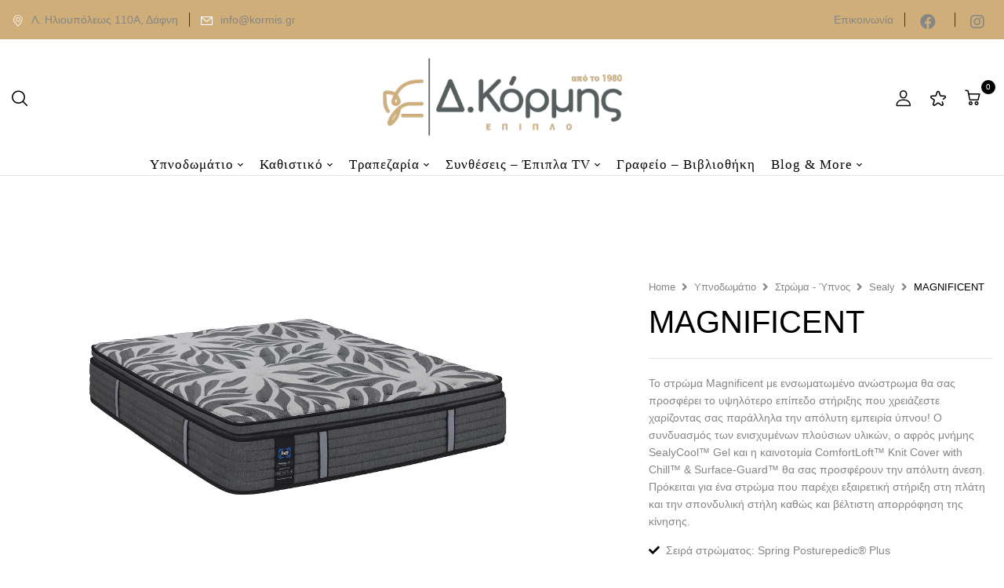

--- FILE ---
content_type: text/html; charset=utf-8
request_url: https://www.google.com/recaptcha/api2/anchor?ar=1&k=6LcjEsobAAAAAB9ruM4aPnefWvQ5baB4___b_TEt&co=aHR0cHM6Ly9rb3JtaXMuZ3I6NDQz&hl=en&v=PoyoqOPhxBO7pBk68S4YbpHZ&size=invisible&anchor-ms=20000&execute-ms=30000&cb=r6unpjw9fey4
body_size: 48646
content:
<!DOCTYPE HTML><html dir="ltr" lang="en"><head><meta http-equiv="Content-Type" content="text/html; charset=UTF-8">
<meta http-equiv="X-UA-Compatible" content="IE=edge">
<title>reCAPTCHA</title>
<style type="text/css">
/* cyrillic-ext */
@font-face {
  font-family: 'Roboto';
  font-style: normal;
  font-weight: 400;
  font-stretch: 100%;
  src: url(//fonts.gstatic.com/s/roboto/v48/KFO7CnqEu92Fr1ME7kSn66aGLdTylUAMa3GUBHMdazTgWw.woff2) format('woff2');
  unicode-range: U+0460-052F, U+1C80-1C8A, U+20B4, U+2DE0-2DFF, U+A640-A69F, U+FE2E-FE2F;
}
/* cyrillic */
@font-face {
  font-family: 'Roboto';
  font-style: normal;
  font-weight: 400;
  font-stretch: 100%;
  src: url(//fonts.gstatic.com/s/roboto/v48/KFO7CnqEu92Fr1ME7kSn66aGLdTylUAMa3iUBHMdazTgWw.woff2) format('woff2');
  unicode-range: U+0301, U+0400-045F, U+0490-0491, U+04B0-04B1, U+2116;
}
/* greek-ext */
@font-face {
  font-family: 'Roboto';
  font-style: normal;
  font-weight: 400;
  font-stretch: 100%;
  src: url(//fonts.gstatic.com/s/roboto/v48/KFO7CnqEu92Fr1ME7kSn66aGLdTylUAMa3CUBHMdazTgWw.woff2) format('woff2');
  unicode-range: U+1F00-1FFF;
}
/* greek */
@font-face {
  font-family: 'Roboto';
  font-style: normal;
  font-weight: 400;
  font-stretch: 100%;
  src: url(//fonts.gstatic.com/s/roboto/v48/KFO7CnqEu92Fr1ME7kSn66aGLdTylUAMa3-UBHMdazTgWw.woff2) format('woff2');
  unicode-range: U+0370-0377, U+037A-037F, U+0384-038A, U+038C, U+038E-03A1, U+03A3-03FF;
}
/* math */
@font-face {
  font-family: 'Roboto';
  font-style: normal;
  font-weight: 400;
  font-stretch: 100%;
  src: url(//fonts.gstatic.com/s/roboto/v48/KFO7CnqEu92Fr1ME7kSn66aGLdTylUAMawCUBHMdazTgWw.woff2) format('woff2');
  unicode-range: U+0302-0303, U+0305, U+0307-0308, U+0310, U+0312, U+0315, U+031A, U+0326-0327, U+032C, U+032F-0330, U+0332-0333, U+0338, U+033A, U+0346, U+034D, U+0391-03A1, U+03A3-03A9, U+03B1-03C9, U+03D1, U+03D5-03D6, U+03F0-03F1, U+03F4-03F5, U+2016-2017, U+2034-2038, U+203C, U+2040, U+2043, U+2047, U+2050, U+2057, U+205F, U+2070-2071, U+2074-208E, U+2090-209C, U+20D0-20DC, U+20E1, U+20E5-20EF, U+2100-2112, U+2114-2115, U+2117-2121, U+2123-214F, U+2190, U+2192, U+2194-21AE, U+21B0-21E5, U+21F1-21F2, U+21F4-2211, U+2213-2214, U+2216-22FF, U+2308-230B, U+2310, U+2319, U+231C-2321, U+2336-237A, U+237C, U+2395, U+239B-23B7, U+23D0, U+23DC-23E1, U+2474-2475, U+25AF, U+25B3, U+25B7, U+25BD, U+25C1, U+25CA, U+25CC, U+25FB, U+266D-266F, U+27C0-27FF, U+2900-2AFF, U+2B0E-2B11, U+2B30-2B4C, U+2BFE, U+3030, U+FF5B, U+FF5D, U+1D400-1D7FF, U+1EE00-1EEFF;
}
/* symbols */
@font-face {
  font-family: 'Roboto';
  font-style: normal;
  font-weight: 400;
  font-stretch: 100%;
  src: url(//fonts.gstatic.com/s/roboto/v48/KFO7CnqEu92Fr1ME7kSn66aGLdTylUAMaxKUBHMdazTgWw.woff2) format('woff2');
  unicode-range: U+0001-000C, U+000E-001F, U+007F-009F, U+20DD-20E0, U+20E2-20E4, U+2150-218F, U+2190, U+2192, U+2194-2199, U+21AF, U+21E6-21F0, U+21F3, U+2218-2219, U+2299, U+22C4-22C6, U+2300-243F, U+2440-244A, U+2460-24FF, U+25A0-27BF, U+2800-28FF, U+2921-2922, U+2981, U+29BF, U+29EB, U+2B00-2BFF, U+4DC0-4DFF, U+FFF9-FFFB, U+10140-1018E, U+10190-1019C, U+101A0, U+101D0-101FD, U+102E0-102FB, U+10E60-10E7E, U+1D2C0-1D2D3, U+1D2E0-1D37F, U+1F000-1F0FF, U+1F100-1F1AD, U+1F1E6-1F1FF, U+1F30D-1F30F, U+1F315, U+1F31C, U+1F31E, U+1F320-1F32C, U+1F336, U+1F378, U+1F37D, U+1F382, U+1F393-1F39F, U+1F3A7-1F3A8, U+1F3AC-1F3AF, U+1F3C2, U+1F3C4-1F3C6, U+1F3CA-1F3CE, U+1F3D4-1F3E0, U+1F3ED, U+1F3F1-1F3F3, U+1F3F5-1F3F7, U+1F408, U+1F415, U+1F41F, U+1F426, U+1F43F, U+1F441-1F442, U+1F444, U+1F446-1F449, U+1F44C-1F44E, U+1F453, U+1F46A, U+1F47D, U+1F4A3, U+1F4B0, U+1F4B3, U+1F4B9, U+1F4BB, U+1F4BF, U+1F4C8-1F4CB, U+1F4D6, U+1F4DA, U+1F4DF, U+1F4E3-1F4E6, U+1F4EA-1F4ED, U+1F4F7, U+1F4F9-1F4FB, U+1F4FD-1F4FE, U+1F503, U+1F507-1F50B, U+1F50D, U+1F512-1F513, U+1F53E-1F54A, U+1F54F-1F5FA, U+1F610, U+1F650-1F67F, U+1F687, U+1F68D, U+1F691, U+1F694, U+1F698, U+1F6AD, U+1F6B2, U+1F6B9-1F6BA, U+1F6BC, U+1F6C6-1F6CF, U+1F6D3-1F6D7, U+1F6E0-1F6EA, U+1F6F0-1F6F3, U+1F6F7-1F6FC, U+1F700-1F7FF, U+1F800-1F80B, U+1F810-1F847, U+1F850-1F859, U+1F860-1F887, U+1F890-1F8AD, U+1F8B0-1F8BB, U+1F8C0-1F8C1, U+1F900-1F90B, U+1F93B, U+1F946, U+1F984, U+1F996, U+1F9E9, U+1FA00-1FA6F, U+1FA70-1FA7C, U+1FA80-1FA89, U+1FA8F-1FAC6, U+1FACE-1FADC, U+1FADF-1FAE9, U+1FAF0-1FAF8, U+1FB00-1FBFF;
}
/* vietnamese */
@font-face {
  font-family: 'Roboto';
  font-style: normal;
  font-weight: 400;
  font-stretch: 100%;
  src: url(//fonts.gstatic.com/s/roboto/v48/KFO7CnqEu92Fr1ME7kSn66aGLdTylUAMa3OUBHMdazTgWw.woff2) format('woff2');
  unicode-range: U+0102-0103, U+0110-0111, U+0128-0129, U+0168-0169, U+01A0-01A1, U+01AF-01B0, U+0300-0301, U+0303-0304, U+0308-0309, U+0323, U+0329, U+1EA0-1EF9, U+20AB;
}
/* latin-ext */
@font-face {
  font-family: 'Roboto';
  font-style: normal;
  font-weight: 400;
  font-stretch: 100%;
  src: url(//fonts.gstatic.com/s/roboto/v48/KFO7CnqEu92Fr1ME7kSn66aGLdTylUAMa3KUBHMdazTgWw.woff2) format('woff2');
  unicode-range: U+0100-02BA, U+02BD-02C5, U+02C7-02CC, U+02CE-02D7, U+02DD-02FF, U+0304, U+0308, U+0329, U+1D00-1DBF, U+1E00-1E9F, U+1EF2-1EFF, U+2020, U+20A0-20AB, U+20AD-20C0, U+2113, U+2C60-2C7F, U+A720-A7FF;
}
/* latin */
@font-face {
  font-family: 'Roboto';
  font-style: normal;
  font-weight: 400;
  font-stretch: 100%;
  src: url(//fonts.gstatic.com/s/roboto/v48/KFO7CnqEu92Fr1ME7kSn66aGLdTylUAMa3yUBHMdazQ.woff2) format('woff2');
  unicode-range: U+0000-00FF, U+0131, U+0152-0153, U+02BB-02BC, U+02C6, U+02DA, U+02DC, U+0304, U+0308, U+0329, U+2000-206F, U+20AC, U+2122, U+2191, U+2193, U+2212, U+2215, U+FEFF, U+FFFD;
}
/* cyrillic-ext */
@font-face {
  font-family: 'Roboto';
  font-style: normal;
  font-weight: 500;
  font-stretch: 100%;
  src: url(//fonts.gstatic.com/s/roboto/v48/KFO7CnqEu92Fr1ME7kSn66aGLdTylUAMa3GUBHMdazTgWw.woff2) format('woff2');
  unicode-range: U+0460-052F, U+1C80-1C8A, U+20B4, U+2DE0-2DFF, U+A640-A69F, U+FE2E-FE2F;
}
/* cyrillic */
@font-face {
  font-family: 'Roboto';
  font-style: normal;
  font-weight: 500;
  font-stretch: 100%;
  src: url(//fonts.gstatic.com/s/roboto/v48/KFO7CnqEu92Fr1ME7kSn66aGLdTylUAMa3iUBHMdazTgWw.woff2) format('woff2');
  unicode-range: U+0301, U+0400-045F, U+0490-0491, U+04B0-04B1, U+2116;
}
/* greek-ext */
@font-face {
  font-family: 'Roboto';
  font-style: normal;
  font-weight: 500;
  font-stretch: 100%;
  src: url(//fonts.gstatic.com/s/roboto/v48/KFO7CnqEu92Fr1ME7kSn66aGLdTylUAMa3CUBHMdazTgWw.woff2) format('woff2');
  unicode-range: U+1F00-1FFF;
}
/* greek */
@font-face {
  font-family: 'Roboto';
  font-style: normal;
  font-weight: 500;
  font-stretch: 100%;
  src: url(//fonts.gstatic.com/s/roboto/v48/KFO7CnqEu92Fr1ME7kSn66aGLdTylUAMa3-UBHMdazTgWw.woff2) format('woff2');
  unicode-range: U+0370-0377, U+037A-037F, U+0384-038A, U+038C, U+038E-03A1, U+03A3-03FF;
}
/* math */
@font-face {
  font-family: 'Roboto';
  font-style: normal;
  font-weight: 500;
  font-stretch: 100%;
  src: url(//fonts.gstatic.com/s/roboto/v48/KFO7CnqEu92Fr1ME7kSn66aGLdTylUAMawCUBHMdazTgWw.woff2) format('woff2');
  unicode-range: U+0302-0303, U+0305, U+0307-0308, U+0310, U+0312, U+0315, U+031A, U+0326-0327, U+032C, U+032F-0330, U+0332-0333, U+0338, U+033A, U+0346, U+034D, U+0391-03A1, U+03A3-03A9, U+03B1-03C9, U+03D1, U+03D5-03D6, U+03F0-03F1, U+03F4-03F5, U+2016-2017, U+2034-2038, U+203C, U+2040, U+2043, U+2047, U+2050, U+2057, U+205F, U+2070-2071, U+2074-208E, U+2090-209C, U+20D0-20DC, U+20E1, U+20E5-20EF, U+2100-2112, U+2114-2115, U+2117-2121, U+2123-214F, U+2190, U+2192, U+2194-21AE, U+21B0-21E5, U+21F1-21F2, U+21F4-2211, U+2213-2214, U+2216-22FF, U+2308-230B, U+2310, U+2319, U+231C-2321, U+2336-237A, U+237C, U+2395, U+239B-23B7, U+23D0, U+23DC-23E1, U+2474-2475, U+25AF, U+25B3, U+25B7, U+25BD, U+25C1, U+25CA, U+25CC, U+25FB, U+266D-266F, U+27C0-27FF, U+2900-2AFF, U+2B0E-2B11, U+2B30-2B4C, U+2BFE, U+3030, U+FF5B, U+FF5D, U+1D400-1D7FF, U+1EE00-1EEFF;
}
/* symbols */
@font-face {
  font-family: 'Roboto';
  font-style: normal;
  font-weight: 500;
  font-stretch: 100%;
  src: url(//fonts.gstatic.com/s/roboto/v48/KFO7CnqEu92Fr1ME7kSn66aGLdTylUAMaxKUBHMdazTgWw.woff2) format('woff2');
  unicode-range: U+0001-000C, U+000E-001F, U+007F-009F, U+20DD-20E0, U+20E2-20E4, U+2150-218F, U+2190, U+2192, U+2194-2199, U+21AF, U+21E6-21F0, U+21F3, U+2218-2219, U+2299, U+22C4-22C6, U+2300-243F, U+2440-244A, U+2460-24FF, U+25A0-27BF, U+2800-28FF, U+2921-2922, U+2981, U+29BF, U+29EB, U+2B00-2BFF, U+4DC0-4DFF, U+FFF9-FFFB, U+10140-1018E, U+10190-1019C, U+101A0, U+101D0-101FD, U+102E0-102FB, U+10E60-10E7E, U+1D2C0-1D2D3, U+1D2E0-1D37F, U+1F000-1F0FF, U+1F100-1F1AD, U+1F1E6-1F1FF, U+1F30D-1F30F, U+1F315, U+1F31C, U+1F31E, U+1F320-1F32C, U+1F336, U+1F378, U+1F37D, U+1F382, U+1F393-1F39F, U+1F3A7-1F3A8, U+1F3AC-1F3AF, U+1F3C2, U+1F3C4-1F3C6, U+1F3CA-1F3CE, U+1F3D4-1F3E0, U+1F3ED, U+1F3F1-1F3F3, U+1F3F5-1F3F7, U+1F408, U+1F415, U+1F41F, U+1F426, U+1F43F, U+1F441-1F442, U+1F444, U+1F446-1F449, U+1F44C-1F44E, U+1F453, U+1F46A, U+1F47D, U+1F4A3, U+1F4B0, U+1F4B3, U+1F4B9, U+1F4BB, U+1F4BF, U+1F4C8-1F4CB, U+1F4D6, U+1F4DA, U+1F4DF, U+1F4E3-1F4E6, U+1F4EA-1F4ED, U+1F4F7, U+1F4F9-1F4FB, U+1F4FD-1F4FE, U+1F503, U+1F507-1F50B, U+1F50D, U+1F512-1F513, U+1F53E-1F54A, U+1F54F-1F5FA, U+1F610, U+1F650-1F67F, U+1F687, U+1F68D, U+1F691, U+1F694, U+1F698, U+1F6AD, U+1F6B2, U+1F6B9-1F6BA, U+1F6BC, U+1F6C6-1F6CF, U+1F6D3-1F6D7, U+1F6E0-1F6EA, U+1F6F0-1F6F3, U+1F6F7-1F6FC, U+1F700-1F7FF, U+1F800-1F80B, U+1F810-1F847, U+1F850-1F859, U+1F860-1F887, U+1F890-1F8AD, U+1F8B0-1F8BB, U+1F8C0-1F8C1, U+1F900-1F90B, U+1F93B, U+1F946, U+1F984, U+1F996, U+1F9E9, U+1FA00-1FA6F, U+1FA70-1FA7C, U+1FA80-1FA89, U+1FA8F-1FAC6, U+1FACE-1FADC, U+1FADF-1FAE9, U+1FAF0-1FAF8, U+1FB00-1FBFF;
}
/* vietnamese */
@font-face {
  font-family: 'Roboto';
  font-style: normal;
  font-weight: 500;
  font-stretch: 100%;
  src: url(//fonts.gstatic.com/s/roboto/v48/KFO7CnqEu92Fr1ME7kSn66aGLdTylUAMa3OUBHMdazTgWw.woff2) format('woff2');
  unicode-range: U+0102-0103, U+0110-0111, U+0128-0129, U+0168-0169, U+01A0-01A1, U+01AF-01B0, U+0300-0301, U+0303-0304, U+0308-0309, U+0323, U+0329, U+1EA0-1EF9, U+20AB;
}
/* latin-ext */
@font-face {
  font-family: 'Roboto';
  font-style: normal;
  font-weight: 500;
  font-stretch: 100%;
  src: url(//fonts.gstatic.com/s/roboto/v48/KFO7CnqEu92Fr1ME7kSn66aGLdTylUAMa3KUBHMdazTgWw.woff2) format('woff2');
  unicode-range: U+0100-02BA, U+02BD-02C5, U+02C7-02CC, U+02CE-02D7, U+02DD-02FF, U+0304, U+0308, U+0329, U+1D00-1DBF, U+1E00-1E9F, U+1EF2-1EFF, U+2020, U+20A0-20AB, U+20AD-20C0, U+2113, U+2C60-2C7F, U+A720-A7FF;
}
/* latin */
@font-face {
  font-family: 'Roboto';
  font-style: normal;
  font-weight: 500;
  font-stretch: 100%;
  src: url(//fonts.gstatic.com/s/roboto/v48/KFO7CnqEu92Fr1ME7kSn66aGLdTylUAMa3yUBHMdazQ.woff2) format('woff2');
  unicode-range: U+0000-00FF, U+0131, U+0152-0153, U+02BB-02BC, U+02C6, U+02DA, U+02DC, U+0304, U+0308, U+0329, U+2000-206F, U+20AC, U+2122, U+2191, U+2193, U+2212, U+2215, U+FEFF, U+FFFD;
}
/* cyrillic-ext */
@font-face {
  font-family: 'Roboto';
  font-style: normal;
  font-weight: 900;
  font-stretch: 100%;
  src: url(//fonts.gstatic.com/s/roboto/v48/KFO7CnqEu92Fr1ME7kSn66aGLdTylUAMa3GUBHMdazTgWw.woff2) format('woff2');
  unicode-range: U+0460-052F, U+1C80-1C8A, U+20B4, U+2DE0-2DFF, U+A640-A69F, U+FE2E-FE2F;
}
/* cyrillic */
@font-face {
  font-family: 'Roboto';
  font-style: normal;
  font-weight: 900;
  font-stretch: 100%;
  src: url(//fonts.gstatic.com/s/roboto/v48/KFO7CnqEu92Fr1ME7kSn66aGLdTylUAMa3iUBHMdazTgWw.woff2) format('woff2');
  unicode-range: U+0301, U+0400-045F, U+0490-0491, U+04B0-04B1, U+2116;
}
/* greek-ext */
@font-face {
  font-family: 'Roboto';
  font-style: normal;
  font-weight: 900;
  font-stretch: 100%;
  src: url(//fonts.gstatic.com/s/roboto/v48/KFO7CnqEu92Fr1ME7kSn66aGLdTylUAMa3CUBHMdazTgWw.woff2) format('woff2');
  unicode-range: U+1F00-1FFF;
}
/* greek */
@font-face {
  font-family: 'Roboto';
  font-style: normal;
  font-weight: 900;
  font-stretch: 100%;
  src: url(//fonts.gstatic.com/s/roboto/v48/KFO7CnqEu92Fr1ME7kSn66aGLdTylUAMa3-UBHMdazTgWw.woff2) format('woff2');
  unicode-range: U+0370-0377, U+037A-037F, U+0384-038A, U+038C, U+038E-03A1, U+03A3-03FF;
}
/* math */
@font-face {
  font-family: 'Roboto';
  font-style: normal;
  font-weight: 900;
  font-stretch: 100%;
  src: url(//fonts.gstatic.com/s/roboto/v48/KFO7CnqEu92Fr1ME7kSn66aGLdTylUAMawCUBHMdazTgWw.woff2) format('woff2');
  unicode-range: U+0302-0303, U+0305, U+0307-0308, U+0310, U+0312, U+0315, U+031A, U+0326-0327, U+032C, U+032F-0330, U+0332-0333, U+0338, U+033A, U+0346, U+034D, U+0391-03A1, U+03A3-03A9, U+03B1-03C9, U+03D1, U+03D5-03D6, U+03F0-03F1, U+03F4-03F5, U+2016-2017, U+2034-2038, U+203C, U+2040, U+2043, U+2047, U+2050, U+2057, U+205F, U+2070-2071, U+2074-208E, U+2090-209C, U+20D0-20DC, U+20E1, U+20E5-20EF, U+2100-2112, U+2114-2115, U+2117-2121, U+2123-214F, U+2190, U+2192, U+2194-21AE, U+21B0-21E5, U+21F1-21F2, U+21F4-2211, U+2213-2214, U+2216-22FF, U+2308-230B, U+2310, U+2319, U+231C-2321, U+2336-237A, U+237C, U+2395, U+239B-23B7, U+23D0, U+23DC-23E1, U+2474-2475, U+25AF, U+25B3, U+25B7, U+25BD, U+25C1, U+25CA, U+25CC, U+25FB, U+266D-266F, U+27C0-27FF, U+2900-2AFF, U+2B0E-2B11, U+2B30-2B4C, U+2BFE, U+3030, U+FF5B, U+FF5D, U+1D400-1D7FF, U+1EE00-1EEFF;
}
/* symbols */
@font-face {
  font-family: 'Roboto';
  font-style: normal;
  font-weight: 900;
  font-stretch: 100%;
  src: url(//fonts.gstatic.com/s/roboto/v48/KFO7CnqEu92Fr1ME7kSn66aGLdTylUAMaxKUBHMdazTgWw.woff2) format('woff2');
  unicode-range: U+0001-000C, U+000E-001F, U+007F-009F, U+20DD-20E0, U+20E2-20E4, U+2150-218F, U+2190, U+2192, U+2194-2199, U+21AF, U+21E6-21F0, U+21F3, U+2218-2219, U+2299, U+22C4-22C6, U+2300-243F, U+2440-244A, U+2460-24FF, U+25A0-27BF, U+2800-28FF, U+2921-2922, U+2981, U+29BF, U+29EB, U+2B00-2BFF, U+4DC0-4DFF, U+FFF9-FFFB, U+10140-1018E, U+10190-1019C, U+101A0, U+101D0-101FD, U+102E0-102FB, U+10E60-10E7E, U+1D2C0-1D2D3, U+1D2E0-1D37F, U+1F000-1F0FF, U+1F100-1F1AD, U+1F1E6-1F1FF, U+1F30D-1F30F, U+1F315, U+1F31C, U+1F31E, U+1F320-1F32C, U+1F336, U+1F378, U+1F37D, U+1F382, U+1F393-1F39F, U+1F3A7-1F3A8, U+1F3AC-1F3AF, U+1F3C2, U+1F3C4-1F3C6, U+1F3CA-1F3CE, U+1F3D4-1F3E0, U+1F3ED, U+1F3F1-1F3F3, U+1F3F5-1F3F7, U+1F408, U+1F415, U+1F41F, U+1F426, U+1F43F, U+1F441-1F442, U+1F444, U+1F446-1F449, U+1F44C-1F44E, U+1F453, U+1F46A, U+1F47D, U+1F4A3, U+1F4B0, U+1F4B3, U+1F4B9, U+1F4BB, U+1F4BF, U+1F4C8-1F4CB, U+1F4D6, U+1F4DA, U+1F4DF, U+1F4E3-1F4E6, U+1F4EA-1F4ED, U+1F4F7, U+1F4F9-1F4FB, U+1F4FD-1F4FE, U+1F503, U+1F507-1F50B, U+1F50D, U+1F512-1F513, U+1F53E-1F54A, U+1F54F-1F5FA, U+1F610, U+1F650-1F67F, U+1F687, U+1F68D, U+1F691, U+1F694, U+1F698, U+1F6AD, U+1F6B2, U+1F6B9-1F6BA, U+1F6BC, U+1F6C6-1F6CF, U+1F6D3-1F6D7, U+1F6E0-1F6EA, U+1F6F0-1F6F3, U+1F6F7-1F6FC, U+1F700-1F7FF, U+1F800-1F80B, U+1F810-1F847, U+1F850-1F859, U+1F860-1F887, U+1F890-1F8AD, U+1F8B0-1F8BB, U+1F8C0-1F8C1, U+1F900-1F90B, U+1F93B, U+1F946, U+1F984, U+1F996, U+1F9E9, U+1FA00-1FA6F, U+1FA70-1FA7C, U+1FA80-1FA89, U+1FA8F-1FAC6, U+1FACE-1FADC, U+1FADF-1FAE9, U+1FAF0-1FAF8, U+1FB00-1FBFF;
}
/* vietnamese */
@font-face {
  font-family: 'Roboto';
  font-style: normal;
  font-weight: 900;
  font-stretch: 100%;
  src: url(//fonts.gstatic.com/s/roboto/v48/KFO7CnqEu92Fr1ME7kSn66aGLdTylUAMa3OUBHMdazTgWw.woff2) format('woff2');
  unicode-range: U+0102-0103, U+0110-0111, U+0128-0129, U+0168-0169, U+01A0-01A1, U+01AF-01B0, U+0300-0301, U+0303-0304, U+0308-0309, U+0323, U+0329, U+1EA0-1EF9, U+20AB;
}
/* latin-ext */
@font-face {
  font-family: 'Roboto';
  font-style: normal;
  font-weight: 900;
  font-stretch: 100%;
  src: url(//fonts.gstatic.com/s/roboto/v48/KFO7CnqEu92Fr1ME7kSn66aGLdTylUAMa3KUBHMdazTgWw.woff2) format('woff2');
  unicode-range: U+0100-02BA, U+02BD-02C5, U+02C7-02CC, U+02CE-02D7, U+02DD-02FF, U+0304, U+0308, U+0329, U+1D00-1DBF, U+1E00-1E9F, U+1EF2-1EFF, U+2020, U+20A0-20AB, U+20AD-20C0, U+2113, U+2C60-2C7F, U+A720-A7FF;
}
/* latin */
@font-face {
  font-family: 'Roboto';
  font-style: normal;
  font-weight: 900;
  font-stretch: 100%;
  src: url(//fonts.gstatic.com/s/roboto/v48/KFO7CnqEu92Fr1ME7kSn66aGLdTylUAMa3yUBHMdazQ.woff2) format('woff2');
  unicode-range: U+0000-00FF, U+0131, U+0152-0153, U+02BB-02BC, U+02C6, U+02DA, U+02DC, U+0304, U+0308, U+0329, U+2000-206F, U+20AC, U+2122, U+2191, U+2193, U+2212, U+2215, U+FEFF, U+FFFD;
}

</style>
<link rel="stylesheet" type="text/css" href="https://www.gstatic.com/recaptcha/releases/PoyoqOPhxBO7pBk68S4YbpHZ/styles__ltr.css">
<script nonce="QmYSg8kIxqKVtLJj2oYKSg" type="text/javascript">window['__recaptcha_api'] = 'https://www.google.com/recaptcha/api2/';</script>
<script type="text/javascript" src="https://www.gstatic.com/recaptcha/releases/PoyoqOPhxBO7pBk68S4YbpHZ/recaptcha__en.js" nonce="QmYSg8kIxqKVtLJj2oYKSg">
      
    </script></head>
<body><div id="rc-anchor-alert" class="rc-anchor-alert"></div>
<input type="hidden" id="recaptcha-token" value="[base64]">
<script type="text/javascript" nonce="QmYSg8kIxqKVtLJj2oYKSg">
      recaptcha.anchor.Main.init("[\x22ainput\x22,[\x22bgdata\x22,\x22\x22,\[base64]/[base64]/[base64]/[base64]/[base64]/[base64]/[base64]/[base64]/[base64]/[base64]\\u003d\x22,\[base64]\\u003d\x22,\x22I2BeHsOKMFHCkMKcwpLCvcO0c8KVwo7DhUvDtMKWwqPDoVlmw4rCi8KPIsOeEcOYRHRNFsK3YwxhNijCgkFtw6B9GxlwN8OGw5/Dj3jDn0TDmMOsBsOWaMOMwqnCpMK9wpXCnjcAw4JUw60lQGkMwrbDhMKlJ0YUbsONwopiX8K3woPClhTDhsKmGcK3aMKycsKFScKVw6ZzwqJdw7c7w74KwoA/aTHDviPCk35mw649w54jMj/CmsKLwozCvsOyKHrDuQvDvMKBwqjCuhlLw6rDicKDH8KNSMOmwqLDtWNswrPCuAfDksOmwoTCncKZGsKiMj4rw4DClHd8wpgZwpVYK2J5YmPDgMOYwoBRRzxVw7/CqALDhCDDgTMoLkVLCRABwoNqw5fCusO0wrnCj8K7VsO7w4cVwoArwqERwpfDjMOZwpzDg8KVLsKZAh8lX1NUT8OUw75rw6MiwrY0wqDCgzcgfFJ3Q8KbD8KkfkzCjMOSRH50wqvCv8OXwqLCrG/DhWfCicOVwovCtMKWw50vwp3DqsOqw4rCvj54KMKewpLDs8K/w5IadsOpw5PCvsOkwpAtAsOjAizCkWsiwqzCgcOlPEvDlCNGw6xAUDpMf3bClMOUZC0Tw4dMwo04YDRDekU/w5bDsMKMwoJbwpYpElEfccKBCAh8DcKtwoPCgcKWfMOoccO8w67CpMKlF8OFAsKuw7c/wqowwrrCvMK3w6ozwpB6w5DDpcKnM8KPesKfRzjDusKTw7AhLHHCssOAEXPDvzbDlnzCuXwxYS/[base64]/FEXCisKsZsKpAB48K8KbbDIGFMK9ZcKhA04SUsKqw7zDvMK7BMK4ZQM/[base64]/CrsO4IG4jw78BdRh0DMKKwpfCvmdTFMKKw7PCmsKjwonDgA7Co8K8w5fDocOSfsOVwoHDuMKDDcKrwp3Dg8OWw7I5b8OOwpwZw57Cvm1gwqA4wpQdwp0JcD3ChQt9w4k8RcOtTsOlWcKlw6ZUI8KHAcKKw73DicO/ZcKow4PCjD0kWzbCrlnDqzvDisKzw4dkwrMFwrcZP8KPwrBCwoVFOV3CiMO+wrjChcOzwobDo8Ozwp3DsVzCt8O6w6B6w5QYw4jDnXfCqxLCoAYSdMO2w7wzwr/DoiDDlVrCqSMHAGrDq2nDgFAyw5UqdWbDqcKpw6zDucOHwpBFOsOME8OyL8OxVcKWwoo7wo93FMOaw4kuwp/DnFc+B8OBfMOIF8KbPB3Cl8O2M0/CncKRwqvCh2HCiW0FXMO2w4nCsxg+Kip9woDClsOSw4QEw5cawr/CtCAsw43Dr8O5wrAqNHLDlMO/J2dtFV/DpMKGw65Mw5RsC8KoY3rCnmIoTMKDw5LDsEw/[base64]/CtwVyLXfCmcOVw7AKwrnDvsKTwrLDrSQUwrg0NnbDnB0IwrHDnhTDimp8wrzDhXvDlivClcKVw5opO8ONHcKVw5zDkMKCU00gw6TDncOZBDcqWsO3ZTfDrhQ3w53DjGRnTMOHwot5FBnDo3RFw4LDvsOzwrs5wpJxwqjDkMOewq5mGGPCjjBYwoBkwo/CosO9ZsKXw43DvMKOJTldw6I8NMKODjDDvUJKXXjCncKefFjDn8Kxw5jDjhljwpDCisOpwoM1w5rCt8OGw5/[base64]/CrnjCscOMY8OdTUjDgMO5HMOJYsKWFF/ClcOTwr/DlGF5O8O+KMKaw4jDvQfDtcO8w47CvsKnAsO8w6/DvMOwwrLDgUkUQ8O2ccO9XTYIBsK/SmDDgmXDu8K1csKIdMOtwrPCjcK6ISvCjcK3wonClCdMw7TCs05ufsO1aRtrwrTDmyDDucKDw5vCqsOdw6kgd8KYwpbCi8KTP8OAwowTwoPDhsK0woDCsMKoCgAgwr5ya1XDoV3Cg0/CgiLCq1/DtMOGYFAxw77CoFDDhlsNQ1DCi8OAN8K8wqPCvMKbO8OOw6/[base64]/[base64]/CnUdswr0gOllxwo3CpSpFw4ZEw6XChcKSw6/DvcOSKU40wqVZwr0aO8K/fwvCpS/ChiJMw5zDocKKIsKkPykUw7AWwoHCsh5KcAcGejJtwrHDnMKsCcORwobCq8KuFiQcKz1nF27Dgg3DjsOhUGjClsOFLcKqR8OBw60Kw6cywqfDvXRnLsKawpwPXcKDw67Cs8O9SsOkQiDDs8KSLS7CsMOaNsOsw4/DgkjCmMOww57Dq2jDgBbCm1vCtCwtwoRXw5AQYMKmwoswaQxzwonDkyzCqcOpXsKpWlDDgcK5wrPClm0ewrsHUMO0w68VwodDMsKIBsO8wrNzOHIYEsOew59jYcKww4LDoMO2CsK/PcOowrrCtGMuPlEQw4FqD2jCnTnCoWZ2wpXCoh8PQ8KAw4bClcOSw4dyw7PCrGdlOMKAesK2wqQOw5LDv8OOwqDCu8KLwrrCtcKzX3TCmh4kbsKYH0h1bsOXGsKzwqfDnsONYgfCr2jDljHCgjVrwptLwpU7DcOMw7LDg0oHenI/[base64]/CgizCmELDmsK6w6fDgCcxOsK5wobDlsOxEn4eUl5PwrI8acObwrTCgF1fwrFxRQs2wqpQw7jCrxQuSDlew7p6UsOLWcK2wqbDpcOKw79cw4XDhRXDocKhw4hHIcKqw7Vsw6t4EGp7w4cQYcKzEDLDncODCMKJXsK6DMKHC8OaSU3CusK9B8KJw6B/ZwIjwpPCs23DgwnDmsOlMiLDrEErwq5VLsKxw44Gw65KTcKnN8KhJSgYPUkewp8yw6bDm0PDpQY/[base64]/w45iwrHDkcK9woQpR0fCm1bCtsOwcXrCk8OzBgzCksKAwr0jIWA/JFxOw7EhZsKEGEcCEGgfA8OTMMKuw5gfbz/[base64]/CrsKgwrh+w61kw6PDn0QUOhrDisOgbsOvw4F6w7LDqwvCjnEQw7tRw5/CtBvDqDNVJcO5BljDp8K7LSfCpg4RMcKlwrTClcOmRsKTO2dOw5FSLsKGw4jCnMKyw5LDn8K1QzIWwpjCpnRcJcKOw7bCsycsOgTCnsKzwo8nw4PCgXR5BsOnwrDCuWbDrBJiw5/[base64]/[base64]/CiMK6IAXCjcOswopRBW/CjAHDv8OAwo4Ww6zDo8O+cSfDpsKDw7JITMORw6vDsMK6aQoDaFzDpl82w4pKL8KwCcO+woARw5khw77CjcKWPMOsw6Q3wqrCtcO4w4Umw6/DiTDDr8KQBwJ6woHCjRAbIMKjT8O3wq7CksOfw7rDrW/[base64]/[base64]/[base64]/w5jCrWjDt2TDl8OWw63Dny/CrMOOO8KXwqsQwpHCoFEGUDMHM8KUDiA6TcORWcOjOifDnjPCnMKfIi8RwpAcw7gCwrPDjcOgfEI5fcK/w7rCnRvDmCnCrsKOwpLCgxt+fhMBwrhXwqPCuXjDoE7DsQpMw7LCnErDt0/CjC7DucO/[base64]/CtGkeKXLDsx4EAizCjsO5w4omVsOeDFxJwrRrUV5Hw6nDrMOKw6PCo18qwoF7XSQ6wp94w53CpCd6wotFFcKLwo3CtsOmwromw6pZBcKYworDg8KRZsOPwoDDgCLDtyzDn8KZwqHDm01vNwpTw5zDiw/DpMOXUH7ChXwTw4HDvgXCujwXw45Rw4DDv8OwwpRMwonCoAXCo8OFw74ZNU0Zwo8CEMKdw4nCgT7DoEjCqh/CtsOQw7p7wovCgcK6wr/Cq2FuZMOLwprCksKrwpw6cEbDq8KxwrgWQsO8w5HCoMOnw7vDg8KQw6/[base64]/w4BTw6snw5VmT8OSwp0UwqnDscOTwqImwoPDpUIfc8O5U8OPJcKPw4DDtAoJEMKPasKJRG3Dj0PDlXvCtEZuWg3CvzcswojDn3PCjVonc8Kpw7TDr8O9w7XCnCZGM8KFGRwVwrNMw6/DhC3DsMKAw5Euw7nDq8Ovf8OjNcKpUcO+asOSwpQWU8KcE3UQZMKHw7XCgsOtwqbDpcKww7XCmMO4M1hgLmHDm8OyU0xWaDocdy5Qw7jCpsKLOSTCl8OeLkPCpQRBwos1wqjDtsKBw5IFH8OLwpxSbyDCm8KKw4JhHEbCnEAuwqnCtsKow4/DpD7Dj2PCnMKpw4gAw445RDMzw4zCnDXCscKtwq5hw6HCgcOafsOmwo1gwqpiwoDDkVTCgsOpB3rDlMOYw5PDl8OJWcKRw6dqwpEsRGIGGT9RJmXDj1Z9wrAhw7TDlsKhw4DDscOjMsOvwrAvU8KgWcKYw5HCn3MeGBrCoSXCgEzDisK3w4TDs8O/wrFfw7kDRDvDsxbDp0rCnwnCrcOKw5p1McOrwqZIXMKlGMOFP8OZw5PCnMK/w5JRwqxpw7nDhDVtw5UGwofCiQ9kZ8OxSsOFw7/Cl8OqVh0zw7LDjUVVYU4cOy/DjsOoTsKoQgYIdsORX8K5woLDg8O4w4jDvMKzO3LCgcOSAsOfwr3DgsK9S1/CpRs0w6jDo8KYGCHCnsOswrTDmX3ChcK9KMO9VMOqRcKbw4/CjcOCC8OLwodBw7UbI8OEw68ewoc0QX5QwpRHw47DvMOqwr9awqjCjcO1w7hUw47DoibDvMOJwq3CsEMTX8OTw4vDg3obw5pTKMKqw7EiIcKGNQdPw7EgSMO/HwYkwqpKw4NxwpwCdSQCTzrDv8O1ARrCk1dxw6HDi8OXwrLDhX7DkzrCosKhw595w6HCnXc3BMK6w4J9w6jCmUrCjSnDgMOiwrfCngnDj8K6wpbDqzXClMO/[base64]/CrsKOGDzDrWPCrUbDuBdHAMKUwp3ChxDCsXIZQC7DiRsow5LDicO4CWMTw4V8wqowwqLDgcOXw6wHwr8cwozDicK6BsOLX8K1HMKTwoPCocOtwpUXQcO8c051woPCgcKDaEdQAnwhTRV6w6fCkkBzBSsME3vCmwDDg1PDq3QQwp/CvTQRw5HCow7CtcO7w5AQXzQ7O8KGKVjDtMKywoQRVQjCqFh3w4zCjsKJbcOwJQbDsiMxw6MzwqYhHMOjCsOzwr7DjMKWwoBkFX1CWn/DrF7DgxTDssOow7l7ScK8wqDCtSozJWDDlnjDqsKgw7jDgB4Rw4HCssO6EMKDJR4OwrfChmMhwohUYsO4woLCll/Cr8K+wrdhIMKBw5fCiDzCmjTCncKPdCI4wrYAaVBIXcODw60AEyzCsMOuwpwkw6DCgsKiHD0owppDwrnDnsK8cTxaWcKvFB5jwro/w6jDvEl+FMOXw6YOODJsLHYfGWNMwrZia8KHGcOMbxfCgMO+L3rCnHTCg8KKdsOoDH0LOsK4w7FIU8KVdxvDi8OEPcKaw5tXwrw9AnrDscOBSsOmT1/[base64]/Dgi3Diigpw7FgCxjDoyEQwogUw6B4G8OYb2FWw6wNOMO3K3cow7Zrw4jCqUwPw6Vjw71qw4zDjDBTCE5rP8KiFMKALsKoRGgOAMO8wq3Cs8OOwoY/DcOlIcKSw5vDq8OpJMOAw7XDgn56CsOGV28GccKpwpZyXXzDoMKswqdTSkxuwq5AXMKBwohCfcOrwqbDrWArZ0ZMw4M9wpcLSWcqe8ONcMKGLDHDhcOUwpfDs0ZOJcKaVlJLwoTDi8KrdsKDZ8KbwptewqfCtE8SwqdkaxHDkjwlw5V3QH3CmcOjejtxZljDkcO/[base64]/CqUNywptHKHtSw6XCjMKdQB/DvcOMw5XCp0hZw5Mow4XDrgnCpsK2J8K0woDDuMK9w7XCv3XCgsOpwpJJN13DiMKdwrPDlC53w7gUPTvDqhd2dMOiw6fDonhWw4NaJmHDucKMVUgjd1wgw7HCvMK/U1zCviRlwqt9w6PDl8KHHsK/PsK8wrx2w69zH8KBwpjCi8K4YTDChHDDqz8qw7XCgyJYSsKKTC4JNVBVw5jCs8KRYzdLcAzDt8KJwqR1wonCmcO/UsKKXsO1wpLDkSJXPgTDpjY/w70Tw7rDl8K1Uxp5wprCpWVXw7rCl8OcGcOHY8KlYVxqwq7DjDrClQfCvWNDVsK1w60KYi8KwrxzYSrCgCk/[base64]/[base64]/CpcOIBBHCkMOKDSQ3w4LCvcKKwrFUVMK0w5wvw7kMwrhrSRtoYcKOwrxNwo7CqlXDvcOQLQ/CpBXDvcK1wodHTRJkLyjClsOfIcOoQMKeVcOAw5o+w7/[base64]/[base64]/DoCzCqsKRfVViNcOWQsOmw4ZDw5zCsVnCisOow5jCucO9w7U2VkRHScOJfD/CvcOnKiwvw6BGwrfDq8KDwqLCicKdwqHCnTtZw7bCp8KbwrhBwqXChixvwr3DqsKFw4JRw5E6CcKWWcOuw4TDiGZUHil0wrbDmcOmwqnDqU/[base64]/Cq0TDj8KAw6s+HsOuQ3wfasKIaMKbVcKKbkAGQsOrwrwIHmnDlMOZQ8O5w7EewrIcTGp8w5wYwrDDvsKWSsKmw4A7w4rDu8Kcwq/DnXAqQcKOwrLDsUzDtMKZw5cIwrUpwpXCkcO3w5PCkzhiw4ZKwrNow6nDszHDpHpiZnVIF8KSwoE/QsOgw5DDjWPDocOcwqxIfsOFWVjCkcKTLWwfdRgCwoV4wqZCaXHDmsOoe0vDlcKAMUElwqBqLcOow53CkyrCqQXClG/Dh8KIwofDp8OHbMKFaEnDrnBAw6N0asOgw4EwwrEUTMOPXz/DvMKRe8Kfw4TDrsK9e2MyFMO7woDCmHZuwqfDmVrCm8OcLcOHGC/[base64]/CpkYjDMKAIcORNVnCk8OZTzUzZsOdWm1dPzPDi8O1wp/[base64]/DisKDAsObOcK3wr/CjsOOCEnChnbDhB9yw6XDoMOQIGHCow1bYSDDp3UkwrZ8TMOvAGnCrC/Cp8KMCWxzLnLCrCo2w5MBWlUBwod7woxla1DDj8KmwrjDiE1/cMKZPsOme8ONSR0YU8K8bcKXwq4+wp3Cpx9rHinDoAI9NsOTKXtHBQ4hEVIEAifCskjDi2LCigUFwogFw65oGsKpAEg1LcKyw7jCg8OAw5LCs2JPw7UBSsOvd8OeVw3ChFFHw4p+cF/DvhXDhsO/w7fCh1IpUD/DnWldUcKOwpIGDGRueUMTQF10IyjDoXTChsKOBzPDi1LCnxTCthjDuxDDhBjCsjTDh8O3M8K/[base64]/Cqj3DjcK5w63Dozsaa8KCw5XDjcO0OsO/[base64]/[base64]/[base64]/wqk5HMKAw68XKxteAi3DoRl9wqzDhsKZw5HCq09Dw5gQQxjCncOFGARRwq3CoMOdUX13GFrDmcO+w4cQw4vDvMKbGlsCw4VhdMO8C8KiblrCsnZPw7hAw5XDhsKwJMKeCT4LwrPChDxgwq/DrsOKw4/Cq0l1cy3DkMKuw5JCL3ZOOcORFAFNw5l/wph4ZF3DosONL8OSwo5Iw4FcwpE6w5FFwrIowrPCvUvCsnYuBcOtGhkyb8OXJcO4UVHCgzMTADVEJyYfFcO0wrFxw5EYwrXDj8OkPcKPNcOpw4rCq8OsXmjDiMKrw4vDiyQkwqxiw6HCk8OjKcOxLcKHKBhdw7ZLEcO7TVQnwr7Cqi/DsERPwoxMCiXDvMKfM0hLIh3CgMO4wqMCbMK7w7vCh8KIw5rCkjtYQ3/Ci8O/wqXCm0J8wpTDjsOuw4cZwofDlcOiwojCpcKxFhIawqbDg3rDmWw5w6HCpcKqwogvAMKyw6V3C8KiwoMDHMKFwpPDr8KCJsOhB8KEwpbChFjDj8KQw65tTcKLK8KtUsOfw6rCm8O/PMOASCjDihQswqNfw5HDgMOVFsOiAsOJK8OVHV8XQQHCmQjCg8KjKxtsw4wLw7PDpUxNNSPCljVGfcOIJ8O3worDosOLw4nDtwzCn1LCiWFWw6zDtTDDtcOJw57Dmh3Dk8KTwqF0w4Fsw4sGw6ISJwXDrkPCpUA9w4bCoBZfBsKfwqA9wpF/B8Kqw7/DlsOie8K1wqrDljbCiX7Csh7DgsO5CRAkwrtbGn4MwpjDk28DOh7CmsKZM8KyPUPDlsOLT8O/cMKrTkfDnirCuMK5SWUmbMOybsKRwr3Dk3jCoHJZw6/DosOhUcOHw47Cn1/Dn8Ogw6XDjsK6fcOSwrfCokdNw6ZvcMKew6/CmCQxSS3Drj1hw4nCnMKOesOjw7DDncKwEMOnw7xTX8KyZcKiGsOoMU56w4phwqlgw5dhwr/Dkjduw7JOEnnDgE5gwovDsMO5SjEbUSJEWS/Cl8ONwpXCo2hGw7YyExhRTWdiwp8IeXkqFW0KLlHCpjxhw7jDrjPCo8KOwo7CkWR+fUAew57Cm2PCjsOUwrVmw6B4w5PDqcKmwqU9bjLCkcKVwrYFwqM0wrzCmcKQwpnDnUlVKBwrwrYGJWhiBzbDtcKLwp1OZ1FXRWkpwofCkm7Dtz/DuhrDvXzDq8KdR2kAw4fDpV5Sw7PCkMKbFD3DhsKUb8K1w5E0X8KYw6EWMB7Cqi3Dm2DDkRl8w7djwqQWR8KewrpMwpgDcR0Dw5TDtT/DvHlsw7k4dmrCncKRKAQ/wp8US8O8fMOowqzDncKzQx5qw4A5w74uEcOWwpEWNsOuwphZRMOTw450ScONw58HO8K3IcOhKMKfC8OdV8OkFS/[base64]/wpcaw54sLTzDvVpUH8Oawo5hwpDCoQ5qwpZ5esOOV8KjwoHCscKewqLCm2o+wopzwo/[base64]/CusKkG8KAwqtnGsO6FThyEUFqwoF1wqBwKcO5bXbDrgEXCMOKwrTCk8KjwrgnDS7ChsO2QW5cNMKCwpjCm8O0w5/DmMOMw5bDt8OXw7rDhnVLc8OqwqQxSwozw47DthDDvcO5w5/DksOfaMO7w7/[base64]/[base64]/[base64]/[base64]/w51AS8OPw6RTbsOuwqnCp8Oww63DpcOuwrpcw5IIfMOQwpQEw6DCpRB9MsOYw4PClCZfwpfCicOEGQsYw7N7wqLCn8KrwpUIfMOzwpoEwrrDg8O7JsK4IcObw74SMBjCisOQw7s8PAnDo2TCqwE6w57Cq2wiwpPDgMOmPcKlUyUbwp/CvMK0flrDicKYDV3CkVXDnjrDhxkIYcKMAMK9WMKGw4Jbw7hMwrrCmsKtw7LCjx7CjMKywr4Xw47DphvDu19VHTkJNhzCkcKtwqwDI8O/wqpdwpAUw5sdUMK3w6nCh8OGVW9GHcOjw4lXw7TDk3tJOMOFbFnCs8OBacKUT8OQw5h1w60WAcO5A8KeAMO4w57DicKhw4/Cg8OqOjHCrcONwp8sw67DlUtBwpVtwq/DqT0Fw47DukZqw5/[base64]/Ck8KYWmHCszJBGMKLwoAYw5zDmsKtOyHCiA89JMKkA8KWKwMSw5AtIsOSGcKOZ8OkwqZ/[base64]/wokuWcKVImjDoMK1wpdxw5vDjcOuH8KyS8OKQcOpLcKvw5TDvMO9wobDoiPCs8OKTMOPwpkhHULDtgDCkMOlwrDCo8KAwoPDlk3CscOLwowzZ8K8Z8KQc3gow41Bwp41PHg/LsO+W33DmzvCscKzZhbCk3XDu1kFNcOawrHCn8OFw6QQw6QNw7psUcOycsKnU8K8wq0ufsK7wrZOLC/[base64]/CpjXCsmlnwrAcO8OVYsOIwpBVa8O+K2NdwqvCv8KwMsOVw7nDuUVwWcKSwqjCpsObWibDlMOfcsOnw57DvMKYJ8OcVMOywqLDvy8Ewogww6nDpEdlDcKDbwpJw6/[base64]/Du8O0ezXCszYvEgzCg0XDu8Osw7RzaxrDs3LDuMOvwrE3wrnDiFLDoyM7wpXCiDzCvcOtEVAEPnHCkRvDtcO+w73Cg8KqdzLChWfDgsOqZcOTw4PCtDJnw6MzEMKpQQhaccONw4oGwoHDjH1ya8KXRDZpw5/[base64]/[base64]/DqcKmFm4hbRjDpsKJwq7CsSpXY8O8w5bDtB1QDgrDhwTDoyw9wrc0ccKsw5PDlMOINAs+wpHCjxjCqA5hwpIiw5/Ch3URZzwxwr3CmsK+LcKBAiDCoFXDk8O6wrHDt25mf8K+bWrDqQTCrcOAwp9dRy3CncKXcjIrARLDqcKewqxpw6rDosK9w6jCr8Obw7PCvgvCtRY2HVMSw7HDocOdFynDp8OMwqtnw53DpsOOwpfDiMOCwqfCv8ONw7TCmsK3UsOwZ8K0wp/Cu0Mnw7vCvhNtWsOfJl4IC8O1wpxUwphiwpTDpcOrFhlIw6p2NcOOwrpqwqfCt3XChSHCsEM9w5rCtlFOwppYG3LDrnHCoMKgZMKaRjEqYcK8ZMO/EWDDqA3DuMKkeQjCrcOgwqjCuH0wXsOjN8Omw68wJcOHw7DCrQoVw6vCsMO7FDvDngPCv8KLw6vDkAvDiE0kCcKUMwXCk37CtsOcw5QKesOZVBsjZ8KEw6zCgzXDpsKdBMOqw4jDs8KYw5h5UizCjl3DsToHw5FawrTCk8K/[base64]/wrXCoMKEw43Cn8Kew782wrbDjjEzwr8IFxlDZcKKwpbDgn3CjAvCow1nw7TCkMO/EV/[base64]/VRrDlGjCpsKBBMOHFMOTTcKDdFNnw4YKw5wYw4xbQMOPw5fDs2HCgsOIw4HCv8KAw7TCscOGw7fDq8OOw5vDiE5pbnIVa8KawqtJR1jCqGPDhXfDhsOCNMK+w5N/X8KFC8OeccK2ZTpNAcO+JGlaCQHClS/DsiBDAcOhw7fDjsORw6kNGV/Dj18jwr3DmhTCn3FSw73DusKAL2fDpkHCoMKhMzbDuyzCq8OVaMKMTsKOw53DtsOBwrQ2w7PDtsOIcj3DqmDCj2TCj29Dw5jDgEYQE1cnMcKSQsK7w7/CocKMDMKaw4wrAMOCw6LDrcKAw63CgcK1wrvDsWLCp1DCpxRpIkjCgizCoErDuMObDsKvemx/KmvCkcO3Mm/DrsO/w77DjcOYLjw2w6bDqjbDqMKuw5JDw4ASJsOAI8KmTMKIIDXDvkPCvMOSFFNkw7Vdw7htw5/DinI7JGcoAsO5w4VTfSPCqcKfXcO8N8KXw5ZNw4/[base64]/Dp8O5w7zDhEFTI0ppw6rDgmDDt2MNPBlpZMKRw5oEWMOqwrjDsiQJLcOtwozCrcKsTsOOKMOJwppmN8OiDzgJUcK9w7vDnMOWw7I6w75MWnTCi37DgsKBw6nDscOMCBFhZGMPCRTDgEnClwLDqwpewoLCk2fCuzPCv8KZw588w4YNLkdpbsOTw6/Dpz0IwqvCgHFOw6XCvUxdwoVWw5Fuwqs5wrzCosKdK8Okwo4EeH56wpLDo3LCvcKoTXVdwrjCnxUhPcKGJCkeGTlBdMOxwp3DpsKUX8ObwpvChzXCmR3CvAohw5/[base64]/wqTDkcK9dcOwwrPDg8KhScK6QcKUD8KDF8Ofw6bClTY+w7o3wrsCwoLDiGbDgwfCmU7DpFrDmETCphwCOWABwpvCvT3DtcKBKi4lAALCvsKmYy/DiX/DmFTClcK9w4TDuMKzIGTCjj8swrR4w5YRwqt8woRoQsOLKmFqJ3DCpcO5w6FfwolxEMOBwodvw4DDgE3ChsKFU8KJw4PCtcKUD8O5wozCuMOSA8ONLMOQwovDhcONwowtw5I1wqPDvG8UwqHCnk7DgMKJwrtww6nCoMOCX1/Cv8OsCy/CmnbCg8KuPDfDisOPw7bDsEYYwq5swrt6KcKtSnt/fCc4w5BmwqPDmi4NasKSP8K9e8Kow6XCl8OxLhbCmcOoVcOiH8K7wpFOw7pvwpzCjMOjw5l9wqvDqMK0wp0AwrbDrE/CuB8mwrEywo1/w4TDjjZ8a8ONw6jDqMOOb0wBYsOWw6x1w7zCmX9+wpzDtsOqw7zCuMKxwofCq8KZPcKJwoZPwrUNwqJyw7PCjXI6w7LCphjDmlbDu1F5asOAwp9tw60WE8Okwq/Dp8KVfRjCjgUsXCzCscKCMMKfw5zDtSrCljs6KsK4w7lJwqlaPDYDwo/DtcKqQ8OASsKqwrp2w7PDgUDDkcKGBA/DpQ7ChMO+w6NjEx/DhlFgw78Sw40fal7CqMOGw4p6ClzCg8K8aArDrVoawpDCsT/DrWDDuRBiwo7DgwjCpjFgCTd2woPCuhnCtMKrZCViYMOgE3jCiMK7w63CtjjCmcKzAEJ5w5dlwqJ/Qi7CmQ/DksOqw6A4wrfCgRLDn1tYwrPDhVhEFWFhwqUvwo7DjcO0w4Mxw6FuSsO+U0chDQ1UaFjCucKFw6cSwqoZw5jDgsOlGMKMasKMLjXCv2PDisOiYw8dP2QUw5RVH37DuMKnccKWwp3DnnrCksKDwpnDocKrwrzCrC7Dg8KIeFbCg8KpwrfDtsKYw5bDicO7NC/[base64]/[base64]/CvjLDmhU9RCAJPDkgw4vDqRogUgxPK8K/w74+wr/CrsOuW8K9wrRaCsOuI8KGfUpVw47DoQ/Dh8K7wrPCqkzDjV3DgiETWx8sRA8yCMKNwrlvw415LSFSwqTCrSZJw6zCh31wwo0mJlbCp2Mnw6DDlMKBw59MSHnCviHDg8KpEcO5wrLDoT0kOsKWw6DDp8O0FkIdwr/ClsKKU8KawojDuSTDrmNnc8K+wrbCj8O0bsKjw4IIw4NDVG3DrMKzYgd+D0PCiwHDr8OUw6fCj8KnwrnCuMOia8KzwpPDlCLCnibDoWQ8wqrDj8KtH8KzC8KDQB4pw6NqwpkgambCnTp3w4jCqgjCmEZVw4bDghLDoVtUw7/DuUIOw7RNw6/DrArDrQMww4XCuHpGOEtefnHDmTkdNMOqDGjCusO8b8KJwpI6OcKtwoTCqMO0w6rCnQnCplcqBBA/B1EZw5/DjzoUVi3Ct1xcwq/DlsOew4RsQ8OfwrPDpWYODsKqGG3CnGLDh3kywpjCgsKZMwsYw5jDpjPCosO9HMKXw5Atw6Y1w64vacKjJcOzw5zDnsKCNBUqw57DvMKFwqVPccKgw7TCsRzCiMOew4czw4zDoMKWw7PCu8Kiw63DssKew6Fsw7/DtsOKf34tZ8KCwpvDlsOEw5olYgs/wodQRgfCkTPDp8OKw7jCtMKxc8KLYgvCimkOw4k9w7Jaw5jDkCLDgMKiPG/DjB/Dq8Kywp3CuQDDjFXDtcO+wodJaxbDr3whwpRHw7B5w4BvKsOKUyJVw6TDnsKzw63CqQDCtQbCuFfCkGrCtQZdUsOOH3sQIMKewoLDszd/w4/DuhXDjMKjMcOmDVfDqsOrw7rCuRzClD1/[base64]/DpMOxMCrDlRVWdU1DwpVowoQWw4LCqcKCwqnCksKhwoo9QB7Ct2kYw7fCjsKbVCZ1w49Gw61Ww4XClMKMw7PCrcOwejJ4wrIuwoZuTCTCnMKMw7EGwrd/wp1DaTnDkcK1agcHCRfCmMKSHMOqwoDDk8OHfMKWw7wlHsKOwqkKwrHCgcKnUX9vwrIow7lWwo8Qw6/[base64]/[base64]/[base64]/PcKvwqPDtH8yLGVkcCvCrmfDqDMewqwtEVrCjTTDpUp9FMOiw5nCvTLDgsOHcHdAw7w5fX1dw4fDlMOuw4IOwpwGw59bwovDmy4+ZnrCnU0nT8KTEsK8wrrDu2PCnC/ChychScO0wrx5EmLCl8ObwoXDmgnCl8OUw6vDiERwGyXDvwbDusKDwrpywovCjXtsw7bDikQ9w6DDq3UyP8K4VsKnLsK0wrl5w47DnsOoHHnDpRfDvnTCuxzDsU7DtFXCuU3CmMOxAcKQFsKbGsOEdF3CknFrwpvCsFMMFW0eEgLDoTLCkiDDssKhaEsxwopIwpIAw5/DjMOwJ1kww6HDvcKjwq/DhMKJwqvCjsOSV2XCsGY6GcKMwpfDh30uwrF0Z0XCqScvw5rCiMKQIT3CpcKia8O0w4bDrAs4DMOIw7vChT1HK8O2wpcewo5gw77DnAbDh2MyD8Oxw7Ukwqoew4AtRsODbzfDhMKTw7kOXMKFVMKJJWvDqsKAIhM3w4Ejw7vDpMKNVALCg8OOZcOFYcK+b8OdDcK/ZsOJwr3Dii5/[base64]/w6EfwpHChi0mworCkShrw6fDpy5PIRLCi1HCscKew7/DssKuw4UdMD9bwrLCusKhX8OIw6tUw6LDrcO1w5vDlcOwLsOww4/DiUx8w6xbbREDwrlxZcOYAj5Lw6ZowrjDr2liw6HCi8KmRDQgQVjDnnDClsKOw6fDjsK3w6V7JWkRwojDomHDnMKAXSEhw57CvMK2wqA6PR5Mwr/DplbCmcKwwr4vWcKFY8KAwqfDjFnDi8OawptwwpA5J8Oaw5gca8K1w5rCrsKfwq/CnxnDkMKAwpgXwo9Gw5AyYsOfw60pwqrCvgAlX3rDlcKDw7oiSGYsw7HDoU/CkcKhw5V3w6fCrzPCgl55SkrDkgnDv30yH0HDkXDCvcKfwoTCoMORw60MdsOFWMO+w6zDgCfCiwvDmhPDmkTDnXnCu8OTwqNjwotew4txY3rCrcODwpPDmMKFw6TCuk/CncKcw6ETBxlpwr0Zw5hATznCj8KFw791w4IlFxbDkMO4RMKbNgEvw7V4an3DmsKcw5jDq8OdSCjCh1jDvsKvcsKLCsOyw7zCmMKVXmdyw67Du8KwVcK7QRDDg3/DosOJw74MeGvDgEPDscO5woLDjBc5csOwwp4xwrgSw449Wl4QJBw3wpzDrxkvUMKuw7FAw5huwozDvMOZw6TDrm1swqFPwoRgTUB2w7pawp5Cw7/[base64]/CrsOJP8KyEsOAw54IwqbDiW4kecOOw44bwosxwrtxw68Pw5E3wpLCvsKtRXLCkEt2R3jCllXChkEvZQlZwpYxw67Cj8ORw6kwCcKrDA0jJcOUBcOtTMKswo8/wp9tA8KGGXJuwpXCt8Omwp/DuC1iY3zCiDY9ecKeeGrDi0LDuH7CocKXWsOHw5HCiMOkXMO5V2XCicOUwrxkw68XRMOowoTDo2XCmsKmaxQNwo4awpbDjxLDrXjCgDAGw6FrORLCkMOkwrrDqMKbVMOzwr7DpDvDmCMsPQTCozV0a0NcwqbCkcOAIsKbw7cZw67ChXfCs8O/[base64]/HcKRIsKzecO8Ij/DpcOrwrBFwq/Dm8ODw7LCtMO7Qg3ChMKsbMOlc8KKA0DCh37DrsOEwoDCkcO5w4Y/wrnCpcOiwrrCjMObR1BQO8KNwrdUw4HCiVZ6WEfCrmgRc8K9w57DlMO+w4xpdsOK\x22],null,[\x22conf\x22,null,\x226LcjEsobAAAAAB9ruM4aPnefWvQ5baB4___b_TEt\x22,0,null,null,null,1,[21,125,63,73,95,87,41,43,42,83,102,105,109,121],[1017145,826],0,null,null,null,null,0,null,0,null,700,1,null,0,\[base64]/76lBhmnigkZhAoZnOKMAhnM8xEZ\x22,0,0,null,null,1,null,0,0,null,null,null,0],\x22https://kormis.gr:443\x22,null,[3,1,1],null,null,null,1,3600,[\x22https://www.google.com/intl/en/policies/privacy/\x22,\x22https://www.google.com/intl/en/policies/terms/\x22],\x22G3huzpQhbMnEQM2s5zaD+zEmaP6yRkTnn4uR2chbp8U\\u003d\x22,1,0,null,1,1768808519392,0,0,[24,77,70,61],null,[161,85,62,155,11],\x22RC-FvQK1c68AoJZXA\x22,null,null,null,null,null,\x220dAFcWeA68aseWKP_5otJdOAjDo4xkvYM-S6T8dg2JMP07cmQYSuWJpl7aYTwXk_D_0lG8wXJHG-ssSTvRN6H-n9TGCDmm9Ig9rQ\x22,1768891319367]");
    </script></body></html>

--- FILE ---
content_type: text/html; charset=utf-8
request_url: https://www.google.com/recaptcha/api2/anchor?ar=1&k=6LcjEsobAAAAAB9ruM4aPnefWvQ5baB4___b_TEt&co=aHR0cHM6Ly9rb3JtaXMuZ3I6NDQz&hl=en&v=PoyoqOPhxBO7pBk68S4YbpHZ&size=invisible&anchor-ms=20000&execute-ms=30000&cb=nu00l6wjtqh9
body_size: 49604
content:
<!DOCTYPE HTML><html dir="ltr" lang="en"><head><meta http-equiv="Content-Type" content="text/html; charset=UTF-8">
<meta http-equiv="X-UA-Compatible" content="IE=edge">
<title>reCAPTCHA</title>
<style type="text/css">
/* cyrillic-ext */
@font-face {
  font-family: 'Roboto';
  font-style: normal;
  font-weight: 400;
  font-stretch: 100%;
  src: url(//fonts.gstatic.com/s/roboto/v48/KFO7CnqEu92Fr1ME7kSn66aGLdTylUAMa3GUBHMdazTgWw.woff2) format('woff2');
  unicode-range: U+0460-052F, U+1C80-1C8A, U+20B4, U+2DE0-2DFF, U+A640-A69F, U+FE2E-FE2F;
}
/* cyrillic */
@font-face {
  font-family: 'Roboto';
  font-style: normal;
  font-weight: 400;
  font-stretch: 100%;
  src: url(//fonts.gstatic.com/s/roboto/v48/KFO7CnqEu92Fr1ME7kSn66aGLdTylUAMa3iUBHMdazTgWw.woff2) format('woff2');
  unicode-range: U+0301, U+0400-045F, U+0490-0491, U+04B0-04B1, U+2116;
}
/* greek-ext */
@font-face {
  font-family: 'Roboto';
  font-style: normal;
  font-weight: 400;
  font-stretch: 100%;
  src: url(//fonts.gstatic.com/s/roboto/v48/KFO7CnqEu92Fr1ME7kSn66aGLdTylUAMa3CUBHMdazTgWw.woff2) format('woff2');
  unicode-range: U+1F00-1FFF;
}
/* greek */
@font-face {
  font-family: 'Roboto';
  font-style: normal;
  font-weight: 400;
  font-stretch: 100%;
  src: url(//fonts.gstatic.com/s/roboto/v48/KFO7CnqEu92Fr1ME7kSn66aGLdTylUAMa3-UBHMdazTgWw.woff2) format('woff2');
  unicode-range: U+0370-0377, U+037A-037F, U+0384-038A, U+038C, U+038E-03A1, U+03A3-03FF;
}
/* math */
@font-face {
  font-family: 'Roboto';
  font-style: normal;
  font-weight: 400;
  font-stretch: 100%;
  src: url(//fonts.gstatic.com/s/roboto/v48/KFO7CnqEu92Fr1ME7kSn66aGLdTylUAMawCUBHMdazTgWw.woff2) format('woff2');
  unicode-range: U+0302-0303, U+0305, U+0307-0308, U+0310, U+0312, U+0315, U+031A, U+0326-0327, U+032C, U+032F-0330, U+0332-0333, U+0338, U+033A, U+0346, U+034D, U+0391-03A1, U+03A3-03A9, U+03B1-03C9, U+03D1, U+03D5-03D6, U+03F0-03F1, U+03F4-03F5, U+2016-2017, U+2034-2038, U+203C, U+2040, U+2043, U+2047, U+2050, U+2057, U+205F, U+2070-2071, U+2074-208E, U+2090-209C, U+20D0-20DC, U+20E1, U+20E5-20EF, U+2100-2112, U+2114-2115, U+2117-2121, U+2123-214F, U+2190, U+2192, U+2194-21AE, U+21B0-21E5, U+21F1-21F2, U+21F4-2211, U+2213-2214, U+2216-22FF, U+2308-230B, U+2310, U+2319, U+231C-2321, U+2336-237A, U+237C, U+2395, U+239B-23B7, U+23D0, U+23DC-23E1, U+2474-2475, U+25AF, U+25B3, U+25B7, U+25BD, U+25C1, U+25CA, U+25CC, U+25FB, U+266D-266F, U+27C0-27FF, U+2900-2AFF, U+2B0E-2B11, U+2B30-2B4C, U+2BFE, U+3030, U+FF5B, U+FF5D, U+1D400-1D7FF, U+1EE00-1EEFF;
}
/* symbols */
@font-face {
  font-family: 'Roboto';
  font-style: normal;
  font-weight: 400;
  font-stretch: 100%;
  src: url(//fonts.gstatic.com/s/roboto/v48/KFO7CnqEu92Fr1ME7kSn66aGLdTylUAMaxKUBHMdazTgWw.woff2) format('woff2');
  unicode-range: U+0001-000C, U+000E-001F, U+007F-009F, U+20DD-20E0, U+20E2-20E4, U+2150-218F, U+2190, U+2192, U+2194-2199, U+21AF, U+21E6-21F0, U+21F3, U+2218-2219, U+2299, U+22C4-22C6, U+2300-243F, U+2440-244A, U+2460-24FF, U+25A0-27BF, U+2800-28FF, U+2921-2922, U+2981, U+29BF, U+29EB, U+2B00-2BFF, U+4DC0-4DFF, U+FFF9-FFFB, U+10140-1018E, U+10190-1019C, U+101A0, U+101D0-101FD, U+102E0-102FB, U+10E60-10E7E, U+1D2C0-1D2D3, U+1D2E0-1D37F, U+1F000-1F0FF, U+1F100-1F1AD, U+1F1E6-1F1FF, U+1F30D-1F30F, U+1F315, U+1F31C, U+1F31E, U+1F320-1F32C, U+1F336, U+1F378, U+1F37D, U+1F382, U+1F393-1F39F, U+1F3A7-1F3A8, U+1F3AC-1F3AF, U+1F3C2, U+1F3C4-1F3C6, U+1F3CA-1F3CE, U+1F3D4-1F3E0, U+1F3ED, U+1F3F1-1F3F3, U+1F3F5-1F3F7, U+1F408, U+1F415, U+1F41F, U+1F426, U+1F43F, U+1F441-1F442, U+1F444, U+1F446-1F449, U+1F44C-1F44E, U+1F453, U+1F46A, U+1F47D, U+1F4A3, U+1F4B0, U+1F4B3, U+1F4B9, U+1F4BB, U+1F4BF, U+1F4C8-1F4CB, U+1F4D6, U+1F4DA, U+1F4DF, U+1F4E3-1F4E6, U+1F4EA-1F4ED, U+1F4F7, U+1F4F9-1F4FB, U+1F4FD-1F4FE, U+1F503, U+1F507-1F50B, U+1F50D, U+1F512-1F513, U+1F53E-1F54A, U+1F54F-1F5FA, U+1F610, U+1F650-1F67F, U+1F687, U+1F68D, U+1F691, U+1F694, U+1F698, U+1F6AD, U+1F6B2, U+1F6B9-1F6BA, U+1F6BC, U+1F6C6-1F6CF, U+1F6D3-1F6D7, U+1F6E0-1F6EA, U+1F6F0-1F6F3, U+1F6F7-1F6FC, U+1F700-1F7FF, U+1F800-1F80B, U+1F810-1F847, U+1F850-1F859, U+1F860-1F887, U+1F890-1F8AD, U+1F8B0-1F8BB, U+1F8C0-1F8C1, U+1F900-1F90B, U+1F93B, U+1F946, U+1F984, U+1F996, U+1F9E9, U+1FA00-1FA6F, U+1FA70-1FA7C, U+1FA80-1FA89, U+1FA8F-1FAC6, U+1FACE-1FADC, U+1FADF-1FAE9, U+1FAF0-1FAF8, U+1FB00-1FBFF;
}
/* vietnamese */
@font-face {
  font-family: 'Roboto';
  font-style: normal;
  font-weight: 400;
  font-stretch: 100%;
  src: url(//fonts.gstatic.com/s/roboto/v48/KFO7CnqEu92Fr1ME7kSn66aGLdTylUAMa3OUBHMdazTgWw.woff2) format('woff2');
  unicode-range: U+0102-0103, U+0110-0111, U+0128-0129, U+0168-0169, U+01A0-01A1, U+01AF-01B0, U+0300-0301, U+0303-0304, U+0308-0309, U+0323, U+0329, U+1EA0-1EF9, U+20AB;
}
/* latin-ext */
@font-face {
  font-family: 'Roboto';
  font-style: normal;
  font-weight: 400;
  font-stretch: 100%;
  src: url(//fonts.gstatic.com/s/roboto/v48/KFO7CnqEu92Fr1ME7kSn66aGLdTylUAMa3KUBHMdazTgWw.woff2) format('woff2');
  unicode-range: U+0100-02BA, U+02BD-02C5, U+02C7-02CC, U+02CE-02D7, U+02DD-02FF, U+0304, U+0308, U+0329, U+1D00-1DBF, U+1E00-1E9F, U+1EF2-1EFF, U+2020, U+20A0-20AB, U+20AD-20C0, U+2113, U+2C60-2C7F, U+A720-A7FF;
}
/* latin */
@font-face {
  font-family: 'Roboto';
  font-style: normal;
  font-weight: 400;
  font-stretch: 100%;
  src: url(//fonts.gstatic.com/s/roboto/v48/KFO7CnqEu92Fr1ME7kSn66aGLdTylUAMa3yUBHMdazQ.woff2) format('woff2');
  unicode-range: U+0000-00FF, U+0131, U+0152-0153, U+02BB-02BC, U+02C6, U+02DA, U+02DC, U+0304, U+0308, U+0329, U+2000-206F, U+20AC, U+2122, U+2191, U+2193, U+2212, U+2215, U+FEFF, U+FFFD;
}
/* cyrillic-ext */
@font-face {
  font-family: 'Roboto';
  font-style: normal;
  font-weight: 500;
  font-stretch: 100%;
  src: url(//fonts.gstatic.com/s/roboto/v48/KFO7CnqEu92Fr1ME7kSn66aGLdTylUAMa3GUBHMdazTgWw.woff2) format('woff2');
  unicode-range: U+0460-052F, U+1C80-1C8A, U+20B4, U+2DE0-2DFF, U+A640-A69F, U+FE2E-FE2F;
}
/* cyrillic */
@font-face {
  font-family: 'Roboto';
  font-style: normal;
  font-weight: 500;
  font-stretch: 100%;
  src: url(//fonts.gstatic.com/s/roboto/v48/KFO7CnqEu92Fr1ME7kSn66aGLdTylUAMa3iUBHMdazTgWw.woff2) format('woff2');
  unicode-range: U+0301, U+0400-045F, U+0490-0491, U+04B0-04B1, U+2116;
}
/* greek-ext */
@font-face {
  font-family: 'Roboto';
  font-style: normal;
  font-weight: 500;
  font-stretch: 100%;
  src: url(//fonts.gstatic.com/s/roboto/v48/KFO7CnqEu92Fr1ME7kSn66aGLdTylUAMa3CUBHMdazTgWw.woff2) format('woff2');
  unicode-range: U+1F00-1FFF;
}
/* greek */
@font-face {
  font-family: 'Roboto';
  font-style: normal;
  font-weight: 500;
  font-stretch: 100%;
  src: url(//fonts.gstatic.com/s/roboto/v48/KFO7CnqEu92Fr1ME7kSn66aGLdTylUAMa3-UBHMdazTgWw.woff2) format('woff2');
  unicode-range: U+0370-0377, U+037A-037F, U+0384-038A, U+038C, U+038E-03A1, U+03A3-03FF;
}
/* math */
@font-face {
  font-family: 'Roboto';
  font-style: normal;
  font-weight: 500;
  font-stretch: 100%;
  src: url(//fonts.gstatic.com/s/roboto/v48/KFO7CnqEu92Fr1ME7kSn66aGLdTylUAMawCUBHMdazTgWw.woff2) format('woff2');
  unicode-range: U+0302-0303, U+0305, U+0307-0308, U+0310, U+0312, U+0315, U+031A, U+0326-0327, U+032C, U+032F-0330, U+0332-0333, U+0338, U+033A, U+0346, U+034D, U+0391-03A1, U+03A3-03A9, U+03B1-03C9, U+03D1, U+03D5-03D6, U+03F0-03F1, U+03F4-03F5, U+2016-2017, U+2034-2038, U+203C, U+2040, U+2043, U+2047, U+2050, U+2057, U+205F, U+2070-2071, U+2074-208E, U+2090-209C, U+20D0-20DC, U+20E1, U+20E5-20EF, U+2100-2112, U+2114-2115, U+2117-2121, U+2123-214F, U+2190, U+2192, U+2194-21AE, U+21B0-21E5, U+21F1-21F2, U+21F4-2211, U+2213-2214, U+2216-22FF, U+2308-230B, U+2310, U+2319, U+231C-2321, U+2336-237A, U+237C, U+2395, U+239B-23B7, U+23D0, U+23DC-23E1, U+2474-2475, U+25AF, U+25B3, U+25B7, U+25BD, U+25C1, U+25CA, U+25CC, U+25FB, U+266D-266F, U+27C0-27FF, U+2900-2AFF, U+2B0E-2B11, U+2B30-2B4C, U+2BFE, U+3030, U+FF5B, U+FF5D, U+1D400-1D7FF, U+1EE00-1EEFF;
}
/* symbols */
@font-face {
  font-family: 'Roboto';
  font-style: normal;
  font-weight: 500;
  font-stretch: 100%;
  src: url(//fonts.gstatic.com/s/roboto/v48/KFO7CnqEu92Fr1ME7kSn66aGLdTylUAMaxKUBHMdazTgWw.woff2) format('woff2');
  unicode-range: U+0001-000C, U+000E-001F, U+007F-009F, U+20DD-20E0, U+20E2-20E4, U+2150-218F, U+2190, U+2192, U+2194-2199, U+21AF, U+21E6-21F0, U+21F3, U+2218-2219, U+2299, U+22C4-22C6, U+2300-243F, U+2440-244A, U+2460-24FF, U+25A0-27BF, U+2800-28FF, U+2921-2922, U+2981, U+29BF, U+29EB, U+2B00-2BFF, U+4DC0-4DFF, U+FFF9-FFFB, U+10140-1018E, U+10190-1019C, U+101A0, U+101D0-101FD, U+102E0-102FB, U+10E60-10E7E, U+1D2C0-1D2D3, U+1D2E0-1D37F, U+1F000-1F0FF, U+1F100-1F1AD, U+1F1E6-1F1FF, U+1F30D-1F30F, U+1F315, U+1F31C, U+1F31E, U+1F320-1F32C, U+1F336, U+1F378, U+1F37D, U+1F382, U+1F393-1F39F, U+1F3A7-1F3A8, U+1F3AC-1F3AF, U+1F3C2, U+1F3C4-1F3C6, U+1F3CA-1F3CE, U+1F3D4-1F3E0, U+1F3ED, U+1F3F1-1F3F3, U+1F3F5-1F3F7, U+1F408, U+1F415, U+1F41F, U+1F426, U+1F43F, U+1F441-1F442, U+1F444, U+1F446-1F449, U+1F44C-1F44E, U+1F453, U+1F46A, U+1F47D, U+1F4A3, U+1F4B0, U+1F4B3, U+1F4B9, U+1F4BB, U+1F4BF, U+1F4C8-1F4CB, U+1F4D6, U+1F4DA, U+1F4DF, U+1F4E3-1F4E6, U+1F4EA-1F4ED, U+1F4F7, U+1F4F9-1F4FB, U+1F4FD-1F4FE, U+1F503, U+1F507-1F50B, U+1F50D, U+1F512-1F513, U+1F53E-1F54A, U+1F54F-1F5FA, U+1F610, U+1F650-1F67F, U+1F687, U+1F68D, U+1F691, U+1F694, U+1F698, U+1F6AD, U+1F6B2, U+1F6B9-1F6BA, U+1F6BC, U+1F6C6-1F6CF, U+1F6D3-1F6D7, U+1F6E0-1F6EA, U+1F6F0-1F6F3, U+1F6F7-1F6FC, U+1F700-1F7FF, U+1F800-1F80B, U+1F810-1F847, U+1F850-1F859, U+1F860-1F887, U+1F890-1F8AD, U+1F8B0-1F8BB, U+1F8C0-1F8C1, U+1F900-1F90B, U+1F93B, U+1F946, U+1F984, U+1F996, U+1F9E9, U+1FA00-1FA6F, U+1FA70-1FA7C, U+1FA80-1FA89, U+1FA8F-1FAC6, U+1FACE-1FADC, U+1FADF-1FAE9, U+1FAF0-1FAF8, U+1FB00-1FBFF;
}
/* vietnamese */
@font-face {
  font-family: 'Roboto';
  font-style: normal;
  font-weight: 500;
  font-stretch: 100%;
  src: url(//fonts.gstatic.com/s/roboto/v48/KFO7CnqEu92Fr1ME7kSn66aGLdTylUAMa3OUBHMdazTgWw.woff2) format('woff2');
  unicode-range: U+0102-0103, U+0110-0111, U+0128-0129, U+0168-0169, U+01A0-01A1, U+01AF-01B0, U+0300-0301, U+0303-0304, U+0308-0309, U+0323, U+0329, U+1EA0-1EF9, U+20AB;
}
/* latin-ext */
@font-face {
  font-family: 'Roboto';
  font-style: normal;
  font-weight: 500;
  font-stretch: 100%;
  src: url(//fonts.gstatic.com/s/roboto/v48/KFO7CnqEu92Fr1ME7kSn66aGLdTylUAMa3KUBHMdazTgWw.woff2) format('woff2');
  unicode-range: U+0100-02BA, U+02BD-02C5, U+02C7-02CC, U+02CE-02D7, U+02DD-02FF, U+0304, U+0308, U+0329, U+1D00-1DBF, U+1E00-1E9F, U+1EF2-1EFF, U+2020, U+20A0-20AB, U+20AD-20C0, U+2113, U+2C60-2C7F, U+A720-A7FF;
}
/* latin */
@font-face {
  font-family: 'Roboto';
  font-style: normal;
  font-weight: 500;
  font-stretch: 100%;
  src: url(//fonts.gstatic.com/s/roboto/v48/KFO7CnqEu92Fr1ME7kSn66aGLdTylUAMa3yUBHMdazQ.woff2) format('woff2');
  unicode-range: U+0000-00FF, U+0131, U+0152-0153, U+02BB-02BC, U+02C6, U+02DA, U+02DC, U+0304, U+0308, U+0329, U+2000-206F, U+20AC, U+2122, U+2191, U+2193, U+2212, U+2215, U+FEFF, U+FFFD;
}
/* cyrillic-ext */
@font-face {
  font-family: 'Roboto';
  font-style: normal;
  font-weight: 900;
  font-stretch: 100%;
  src: url(//fonts.gstatic.com/s/roboto/v48/KFO7CnqEu92Fr1ME7kSn66aGLdTylUAMa3GUBHMdazTgWw.woff2) format('woff2');
  unicode-range: U+0460-052F, U+1C80-1C8A, U+20B4, U+2DE0-2DFF, U+A640-A69F, U+FE2E-FE2F;
}
/* cyrillic */
@font-face {
  font-family: 'Roboto';
  font-style: normal;
  font-weight: 900;
  font-stretch: 100%;
  src: url(//fonts.gstatic.com/s/roboto/v48/KFO7CnqEu92Fr1ME7kSn66aGLdTylUAMa3iUBHMdazTgWw.woff2) format('woff2');
  unicode-range: U+0301, U+0400-045F, U+0490-0491, U+04B0-04B1, U+2116;
}
/* greek-ext */
@font-face {
  font-family: 'Roboto';
  font-style: normal;
  font-weight: 900;
  font-stretch: 100%;
  src: url(//fonts.gstatic.com/s/roboto/v48/KFO7CnqEu92Fr1ME7kSn66aGLdTylUAMa3CUBHMdazTgWw.woff2) format('woff2');
  unicode-range: U+1F00-1FFF;
}
/* greek */
@font-face {
  font-family: 'Roboto';
  font-style: normal;
  font-weight: 900;
  font-stretch: 100%;
  src: url(//fonts.gstatic.com/s/roboto/v48/KFO7CnqEu92Fr1ME7kSn66aGLdTylUAMa3-UBHMdazTgWw.woff2) format('woff2');
  unicode-range: U+0370-0377, U+037A-037F, U+0384-038A, U+038C, U+038E-03A1, U+03A3-03FF;
}
/* math */
@font-face {
  font-family: 'Roboto';
  font-style: normal;
  font-weight: 900;
  font-stretch: 100%;
  src: url(//fonts.gstatic.com/s/roboto/v48/KFO7CnqEu92Fr1ME7kSn66aGLdTylUAMawCUBHMdazTgWw.woff2) format('woff2');
  unicode-range: U+0302-0303, U+0305, U+0307-0308, U+0310, U+0312, U+0315, U+031A, U+0326-0327, U+032C, U+032F-0330, U+0332-0333, U+0338, U+033A, U+0346, U+034D, U+0391-03A1, U+03A3-03A9, U+03B1-03C9, U+03D1, U+03D5-03D6, U+03F0-03F1, U+03F4-03F5, U+2016-2017, U+2034-2038, U+203C, U+2040, U+2043, U+2047, U+2050, U+2057, U+205F, U+2070-2071, U+2074-208E, U+2090-209C, U+20D0-20DC, U+20E1, U+20E5-20EF, U+2100-2112, U+2114-2115, U+2117-2121, U+2123-214F, U+2190, U+2192, U+2194-21AE, U+21B0-21E5, U+21F1-21F2, U+21F4-2211, U+2213-2214, U+2216-22FF, U+2308-230B, U+2310, U+2319, U+231C-2321, U+2336-237A, U+237C, U+2395, U+239B-23B7, U+23D0, U+23DC-23E1, U+2474-2475, U+25AF, U+25B3, U+25B7, U+25BD, U+25C1, U+25CA, U+25CC, U+25FB, U+266D-266F, U+27C0-27FF, U+2900-2AFF, U+2B0E-2B11, U+2B30-2B4C, U+2BFE, U+3030, U+FF5B, U+FF5D, U+1D400-1D7FF, U+1EE00-1EEFF;
}
/* symbols */
@font-face {
  font-family: 'Roboto';
  font-style: normal;
  font-weight: 900;
  font-stretch: 100%;
  src: url(//fonts.gstatic.com/s/roboto/v48/KFO7CnqEu92Fr1ME7kSn66aGLdTylUAMaxKUBHMdazTgWw.woff2) format('woff2');
  unicode-range: U+0001-000C, U+000E-001F, U+007F-009F, U+20DD-20E0, U+20E2-20E4, U+2150-218F, U+2190, U+2192, U+2194-2199, U+21AF, U+21E6-21F0, U+21F3, U+2218-2219, U+2299, U+22C4-22C6, U+2300-243F, U+2440-244A, U+2460-24FF, U+25A0-27BF, U+2800-28FF, U+2921-2922, U+2981, U+29BF, U+29EB, U+2B00-2BFF, U+4DC0-4DFF, U+FFF9-FFFB, U+10140-1018E, U+10190-1019C, U+101A0, U+101D0-101FD, U+102E0-102FB, U+10E60-10E7E, U+1D2C0-1D2D3, U+1D2E0-1D37F, U+1F000-1F0FF, U+1F100-1F1AD, U+1F1E6-1F1FF, U+1F30D-1F30F, U+1F315, U+1F31C, U+1F31E, U+1F320-1F32C, U+1F336, U+1F378, U+1F37D, U+1F382, U+1F393-1F39F, U+1F3A7-1F3A8, U+1F3AC-1F3AF, U+1F3C2, U+1F3C4-1F3C6, U+1F3CA-1F3CE, U+1F3D4-1F3E0, U+1F3ED, U+1F3F1-1F3F3, U+1F3F5-1F3F7, U+1F408, U+1F415, U+1F41F, U+1F426, U+1F43F, U+1F441-1F442, U+1F444, U+1F446-1F449, U+1F44C-1F44E, U+1F453, U+1F46A, U+1F47D, U+1F4A3, U+1F4B0, U+1F4B3, U+1F4B9, U+1F4BB, U+1F4BF, U+1F4C8-1F4CB, U+1F4D6, U+1F4DA, U+1F4DF, U+1F4E3-1F4E6, U+1F4EA-1F4ED, U+1F4F7, U+1F4F9-1F4FB, U+1F4FD-1F4FE, U+1F503, U+1F507-1F50B, U+1F50D, U+1F512-1F513, U+1F53E-1F54A, U+1F54F-1F5FA, U+1F610, U+1F650-1F67F, U+1F687, U+1F68D, U+1F691, U+1F694, U+1F698, U+1F6AD, U+1F6B2, U+1F6B9-1F6BA, U+1F6BC, U+1F6C6-1F6CF, U+1F6D3-1F6D7, U+1F6E0-1F6EA, U+1F6F0-1F6F3, U+1F6F7-1F6FC, U+1F700-1F7FF, U+1F800-1F80B, U+1F810-1F847, U+1F850-1F859, U+1F860-1F887, U+1F890-1F8AD, U+1F8B0-1F8BB, U+1F8C0-1F8C1, U+1F900-1F90B, U+1F93B, U+1F946, U+1F984, U+1F996, U+1F9E9, U+1FA00-1FA6F, U+1FA70-1FA7C, U+1FA80-1FA89, U+1FA8F-1FAC6, U+1FACE-1FADC, U+1FADF-1FAE9, U+1FAF0-1FAF8, U+1FB00-1FBFF;
}
/* vietnamese */
@font-face {
  font-family: 'Roboto';
  font-style: normal;
  font-weight: 900;
  font-stretch: 100%;
  src: url(//fonts.gstatic.com/s/roboto/v48/KFO7CnqEu92Fr1ME7kSn66aGLdTylUAMa3OUBHMdazTgWw.woff2) format('woff2');
  unicode-range: U+0102-0103, U+0110-0111, U+0128-0129, U+0168-0169, U+01A0-01A1, U+01AF-01B0, U+0300-0301, U+0303-0304, U+0308-0309, U+0323, U+0329, U+1EA0-1EF9, U+20AB;
}
/* latin-ext */
@font-face {
  font-family: 'Roboto';
  font-style: normal;
  font-weight: 900;
  font-stretch: 100%;
  src: url(//fonts.gstatic.com/s/roboto/v48/KFO7CnqEu92Fr1ME7kSn66aGLdTylUAMa3KUBHMdazTgWw.woff2) format('woff2');
  unicode-range: U+0100-02BA, U+02BD-02C5, U+02C7-02CC, U+02CE-02D7, U+02DD-02FF, U+0304, U+0308, U+0329, U+1D00-1DBF, U+1E00-1E9F, U+1EF2-1EFF, U+2020, U+20A0-20AB, U+20AD-20C0, U+2113, U+2C60-2C7F, U+A720-A7FF;
}
/* latin */
@font-face {
  font-family: 'Roboto';
  font-style: normal;
  font-weight: 900;
  font-stretch: 100%;
  src: url(//fonts.gstatic.com/s/roboto/v48/KFO7CnqEu92Fr1ME7kSn66aGLdTylUAMa3yUBHMdazQ.woff2) format('woff2');
  unicode-range: U+0000-00FF, U+0131, U+0152-0153, U+02BB-02BC, U+02C6, U+02DA, U+02DC, U+0304, U+0308, U+0329, U+2000-206F, U+20AC, U+2122, U+2191, U+2193, U+2212, U+2215, U+FEFF, U+FFFD;
}

</style>
<link rel="stylesheet" type="text/css" href="https://www.gstatic.com/recaptcha/releases/PoyoqOPhxBO7pBk68S4YbpHZ/styles__ltr.css">
<script nonce="2zGEDr6wo_n0Wb6Luj_nGw" type="text/javascript">window['__recaptcha_api'] = 'https://www.google.com/recaptcha/api2/';</script>
<script type="text/javascript" src="https://www.gstatic.com/recaptcha/releases/PoyoqOPhxBO7pBk68S4YbpHZ/recaptcha__en.js" nonce="2zGEDr6wo_n0Wb6Luj_nGw">
      
    </script></head>
<body><div id="rc-anchor-alert" class="rc-anchor-alert"></div>
<input type="hidden" id="recaptcha-token" value="[base64]">
<script type="text/javascript" nonce="2zGEDr6wo_n0Wb6Luj_nGw">
      recaptcha.anchor.Main.init("[\x22ainput\x22,[\x22bgdata\x22,\x22\x22,\[base64]/[base64]/[base64]/[base64]/[base64]/[base64]/[base64]/[base64]/[base64]/[base64]\\u003d\x22,\[base64]\x22,\x22w5rCpcOwCsK4w6TCsyXCuQ/CrG8NTsKbXiYCw4vClT9yUcO2wrfCi2LDvRIowrN6wp0tF0HClmTDuUHDgxnDi1LDqS/[base64]/wqJYw6/CvMOSXXrCosOxGTXDrWvCq8KrPDPCgMOKw6/DrlQMwqZvw7F4CMK1AHFFfiUlw41jwrPDjxU/QcOvOMKNe8ORw4/[base64]/w7tuw4pKOAwpw4zDiMKbccOAXMKTwpJpwrnDmGHDksKuHzbDpwzCpcOEw6VhHyrDg0Nmwp4Rw6UBDlzDosOjw6J/InzCpMK/QCDDjFwYwrTCkCLCp2rDtAsowpHDkwvDrD59EGhmw6bCjC/CoMK5aQNLUsOVDVTCncO/w6XDkDbCncKmVXlPw6JEwrNLXRfCjjHDncO2w5Q7w6bCghHDgAhBwr3DgwlLPngwwrQ/worDoMOJw6k2w5dgW8OMenIiPQJ7eGnCu8Kiw5APwoIKw6TDhsOnOsKQb8KeCnXCu2HDpMOffw0GA3xew4lUBW7DrMKmQ8K/wpLDt0rCncK/[base64]/[base64]/CsyEnwo0cSW/DvMOywp/[base64]/DlhUpwpzDlMO5w5MaTEnCrk3CsMKmSsOywr7Cn1ECOsO8wpfDssKrMUQUwpfCiMOySsORwqbDuRXDkRcUDMKlwp3DtMOAesKUwrVjw4ceJ3nCs8OuFU1+ODTCj13DisKVw6fDmsOQw5rCsMO+NcOFwqXDokTDvg/DnGRCwqrDsMKTRcK6FsKLBmENwrA/wpR5fjPDukpvw4LCu3TCgH5qw4XDpkPCvAV4wqTCsyYiw64Iwq3DqRDCn2c6w5LCvjleT0guWkzDq2IjHMOkQgTDucOhX8Oywr1HCsKvwqjChcOHwrvCoDLCkCl6PTlJelt8w6DDg38Yc1PChisHw7XCrcOUw5BGK8K8wr/DlE4HEMKSNRfCqlfCsGwRwrXCt8KOPTBHw6/DtB/ClcO7BsK7w5s8wpAbw7sjX8OTDMKKw6zDnsKqEhZxw57DqsKZw5g5UcOcw4nCui/CpMO8w448w4LDgsKQwoXChsKOw6bDtsKOw6R7w7jDmsOnQ0YyY8KpwpHDssOAw68SAAM7wo1oYmjCmxbDiMO9w7rCi8KdecKLQinDml0QwrgOw4Jlwq3ClBTDpsObYRjDmm7Di8KWworDiTrDoVTCrsObwoFKGh/[base64]/X3jDhcO/JV3CvCBkSUNCwolJwqYUw6nCpcKkwovCl8KywosFHTnDjUIVw43DrMK/[base64]/CgWskwrMpPTM2woDCs3vDqcOvw67DjcKfMSlJw5bDrsOAwr/[base64]/[base64]/DgnTCgcOjGlZfw6V8ZnpEw7nDjMONw648woQAw71cwoPCrRUIRlvCjUo5UsK1BMKzwpPDixHCvmXCiQoiAcKowpp7JhnCkcOWwr7CoyjDk8Oyw6nDjANVIT3CnD7DlsKrwrFWw63Ctn1NwpPDoGxjw77DlXoJM8KbXsKUIMKcwrALw7fDpcOXNXnDiQ/DtjHCnxzCrULDm0XCtAfCqsO0I8KCI8OFQMKAQl7Cnn9Jw67Cj2ssHR0cLTLDh0jCgCTChcKRYWtqwrdSwrVCw5jDpsOrcUAUw5HCnMK5wrzClcKewrLDl8O/eF/CnSc1CMKSwqbDq0kRw65Ea3PCrgprw6HCscKgTj/CnsKJZcO1w7HDsRQ2M8OnwrHCuhpHNsOJw6o1w4tWw4zDoArDr2EYE8ORwrszw644w7ETYcOuDC3DmcKzwoUOQMKwRsK6J0PDlcK3IQc9w4AUw73Cg8K4XQLCk8KYQ8OObMK7XsKqZ8KBEMKcwovCkwgEwrBSQcKrE8Kvw61Bwo1kfcOzGMK/[base64]/[base64]/[base64]/IMK+YFxyJsOvw5V1ScK+Y8Kpw4gLKhkVTsO6OsKxwql4UsOVDcOrw6x8w5XDhR7DlMOhw7rCt1LDjsOxAXvCqMKREsKKPsKkw5/CmgMvd8KdwrfChsKxBcKxw7wAw7/CrT4aw6ohfsKiwrLCmsOYUsO9ZznCl0cJKiRKY3rCnRbCicKbW3glwoPDr3xxwpzDr8Klw7vCo8O1L03CpQ/DqgbDtihga8Ocbz4SwrbCtMOoUsOdF0lfScKvw5cPw53DmcOlXsKgM27Dng/Cu8KMPMOSHcKxw7M8w5LCkjsPbsKzw5ZKwrdkwpcCw7l4w4VMwqXDr8KXBHDDt2kjUxvDkQzClyYacxwowrU+w5DDjMOSwpg8dMKRa3lmYMKVD8K4TsO9wrdiwrF/f8OxOH5uwp3CrsOnwpHCpjhMe2zClR9/esK8c2XCvwjDq3PCrsOiU8O+w73Cu8OGU8OZfRjChsOkwromw7A3ZsOgwp3DrTrCsMK/aS5Uwqg5wp3CiBDDlgDCty0jw7lNHzvDv8O6wrbDiMKBU8OuwpbCtCrDjDhDPibCuEt3YFQjw4LCr8KBLMOnw5MgwqnDm1vCscOfHGTCtsOJwpLDgEknw41zwpHChjDDhcOpw7FawqoSLF3DiBPCr8OEw60Ew57DhMKfw6TCgcOYOxoVw4XDtSZWeW/CscKyTsOgAsOzw6RPTsKLecKIw7oxanVBAFxbwoDDsiLCvVAKUMO5bETClsK4LFfDs8KLaMO3wpBhLB/[base64]/Du8OQXAhzwrzCqzYNHcK9fEHCr8Oiw5o7woIXwqbDpwIJw4TDocOzw5zDnlZwwo3DrMOGGWpswonCpMOQfsOLwo8TX3Blw5EAwpXDuVoswoHCpj1/Y2HCqAPClnjCnMOPJMKvwqpyU3vCkz/DvlzCowfDtgY+woxvw71pw5vCoH3DnDnCksKneC/ClSjDh8KqJcOfHStEBmbDmnc+wqvCocK0w6LCs8OmwpHDgwLCr1LDplvDiRzDrMKAXcKSwowNwrNmdWpDwq/CiUMYw40EP3VTw6ZEA8K6MgvCkFNNwpA5ZMKgCsK3wrQZw6fDrsO4fsOUPMOfGyc/w7/DkMKLGVtfbsKywoQewp7DiibDhWPCrsK3wq4MZDJVb1k3woZ9w4Mnw7Frw4pSNkQtHnPCoS84woInwqNsw6HDhcOZw7DCojHCucK8SxnDmjnChsKKw4Bcw5QZay3Dm8KjODsmalJDUTXDp3o3w4zDpcOCYcO5UMKVQDoBw4I/wpPDjcKPwqh+MsKRwo16VcOyw5U8w6cfOWFiw6zDk8O3wrvCp8O9TsO5wo1OwpLDrMO/w6p4woITw7XDiUgpMDrDhsKSAsKAw6ddEMKMV8K0ZhDDi8OnNAsGwqHCk8KLScKrEHjDkQnDsMKSQ8KWQcO7HMK8w40tw6/DgBJDw7onC8O8w5jCnsKvbgQSw5/CocOAcsKVQ186wpkyWcOBwpAtWsKtMsOdwogQw6fCiiUfLcKsF8KlLGDDu8OSVcOew7/CrBVNAXFdXWcHAREQw4fDlDtdU8OTw4HCisOAwpDDnMO8b8K/worDhcO9woPDuzYkKsO/YRvClsOzwokXwr/DscOSDsObQkDDtlLDhWpxwr7DlMKZw48WaE0iYcOmPgvDqsOMwq7CvCdaIsOqE3/DjH8YwrzCpMOCMi7DpWNKw7zCmQTClHVOcxLCkDEbRBoBPcKZw5jDgTfDl8KIBGQIwr1swpvCo24hH8KAZVvDkQMgw4TCuHoxR8Ozw7/CkRZNaQbCusKlSi0zVl3CmzpQwqRNw6s1flNcw4sPGcOpfsKPOCAcIVd/wpfDoMK3a0LDqCoiaSrDp1NhT8KEKcOCw49mdV9qw6gtw4nCnzLChMKSwoJUTm/DpcKCcinDnhsEw6IrCnpJVQFxw77CmMO5w73CmMOJw7zCjULCikVnG8Oiwq1oS8KUKErCv2ItwrrCtsKSwrXDpcOPw6jDiDfClA/Dh8OZwrQ2woTCtsKlV0JkNcKOw5zDrFXDkXzCvgDCqcOyFQ1bFG8rbmt8w5whw4Z9wqfCpMKtwqctw4PCkmDDkH/DrxwmA8K4MDxMI8KsVsKxwqvDksKJcFVyw5PDosORwrBYw6nCr8KOXnzDosKndR3DnEsUwostfMKJVUlcw7gOwo0UwpzCrirCiTAtw7nCpcOjwo1AQMOFw47ChcK2wp/[base64]/[base64]/wrTChBjCjsK4w7/CiDDCv8OlL8OiGMOObxbCr8OfV8KyOU9ZwpdZw6fDsA/DicOEw4RMwqUUcXRywqXDisOFw6DDncONw4TCjcOYw449w5tAe8OUE8Ouw7fCkcOkw4vDvsKhw5Qow6bDkjhgdG8ubsO7w7kqwpPCtXHDuR/Dk8OSworCty3CpcOfwpNMw6/DtlTDgWE7w71vHsKBNcK1R0/DtsKOwoAKOcKpWhM9N8Kaw4lqwo7CtQfDtsK9wq03GWEjw4A+VG1Jwr0LfMOkOUDDgsKuNVHCn8KNHcOrMAHCog7CpcOkw4vCqMKVCjhDw45HwqU1IlgAMMO+DMKiwoHCsMOWCmnDvsOjwrE/[base64]/Dp8OPcMOiBsOJHsK6w7fDpcO5Rz1dw67CvcOkJWPChsOIAcKkCcO/wox1w55DYsKqw5bDt8OMMcOzEwHCtWvCmMONwp4mwoFsw5dWw6fCmATDq03CoRfCtxbDrMOgVMObwo3CssOxwq/DuMKBw7XDmUwZdsO+cSvCqlwaw5nCsHtqw7p5HnPCmA/CgFrCqsOfd8OsBMOHdsOWQDZ9MFgbwrUsEMK8w6nCilw1w7Mgw6jDmsOWSsKaw59xw5vCgxLChBYFDETDpUXCsD8dw5Niw7R0UnnDhMOew7LCkcKwwpYHw57Dg8O8w5xFwo8uRcOdKcOcFcO+T8OKw4PDu8OOw7vDhMOOOUwGdTBPwr/[base64]/CngsJw4dywpHClcKsL08zw7lfZMK/w7vCsMKWw6rDkcOmw7nDjsOzPcOywr8twrzCqUjDpsK8bsOWf8O2XhjChxF1w6Y0WsOnwrfCtmlrw7g6GcKEUjrCpsOywp1Lw7DCqTMfw6jDpQB2w6rDnmY4wrE9w6U/LW3Cl8ORFsOhw5Qlw7fCtMK9w4nCgWXDn8KtVcKPw7TDr8KDWMO9wrHDt2jDgMOqG1jDoyFeecO9w4fDvsKKBSlRw5dowpIqOFovScOBwoHDgMKewrzCqwvDnsOww7x1Ej7CicKMYsKdwqDCtHwQwrnCqcO/woQ0D8O2woVRLsKSOCTCocOLIwDDiWPCmjTDsTHDhMOdw40awrPDrEpDECRWw4nDgkLCly17OHA/DcOMccKnbmzDoMO8PWk2cj/Dk2LDnMOYw4wQwrrDm8KTwo4Dw58Xw6rCijHDq8OTd0XDnXrCtDJNw4PDhsKyw41bd8Kbw4rCmXM0w5fCgsKowq5Uw7/CjE0zOsOGRybDjMK5O8OXwqIzw4orO3rDoMKFfhDCrWcXwpMxS8K0woPDlgvCtsKHwpd8w4bDtzoUwpEsw7DDvBnDvVzDpcKkw6/CjAnDkcKDwobCh8O4woYrw4/[base64]/[base64]/OSTDnUEVKnBTYAzDtXN7W1jDlsOfSXB7w5pnwpNUAXcUNMO3wrjCiHXCncK7QjzCvsOsAmsYw5FuwphtFMKYccO8wpE9wrnCssO/[base64]/[base64]/Ctw0FdMOrwo/CjWvCgjnCo8OFwqvDtw3CnGDCoMOIwoPCosKyS8O+wrQoCmgBeGzCiUfDp2ddw5fCucOTWxllN8OZwpTCmkTCsjFqwpfDpmxmRsKdAXLCmCzClcKsccOYJD/Dp8OKX8KmFcK2w7bDkSYIJwPDimIrwpBawofDqcOXS8K8F8OMOsO8w6/Ch8Ofw40lw50Tw7HCuV7Ci0A/QGVdw54pw6XCnTN5cGxtTn5Vw7YXVVsOKcO/wqHDnibCql1QNMOhw4R8w5I7wqfDvcOzwqcRJDfDm8K7FVDCkEEQw5p1wq7CmMKGVcKaw4BMwo7Cv292B8OGw6bDqFfDjh3DqMKPw5RJw6t9K19xwqDDqMK4w7bCsx12wonDmcK+woF/dB9DwovDpz3Cni16w6bDml/DtjRZw4zDvgPCklEKw4TCoxTDrcOZBsOIcsOiwoTDlx/ChMOxJ8OpZXFDwprCoXLDh8KMwo7DmMOHQcOswo/DvVFFGcOZw6nDh8KAT8O1w5jCrcO9M8Klwptfw7JWQjYlXcOxXMKbwq1pwo0Uw4dhQ0lKPibDoj/DvMKNwqAhw68BwqLComBSOnrDlgEnBMKVNXNCB8KzJ8Ktw7rCkMOrw6DChmAqWcO7wrbDg8OVezHCmzAgwpDDmcOtRMKOemNkw5fDqBlheG4bwqs2w4A/IMOBEsKKBWTDvsKpVkXDocKHLUvDncOFNCUPGCsXZ8KPwptQAnd1woFPCwDCuHshNxRjU38ZeBzDqcOEwoXCocO3VMORAm/DvBXDisKmd8KTw67DiBVTBTwpwp7DhcOvckXDl8KowopqQsOEwr09w5HCrhTCpcO4YR5hHgQBa8K0bHsKw5PCowHDilfCgnTCgMKyw4TCglwKUxgxwrPDi2lfwpR8woUgBsO/YyTCicKZVcOuwrtIccOTw4zCrMKMfhTCusKGwr1Rw5DChcOadAZuKcKgwpDDqMKTwq8lM1NiTi9cwqnCqcK2wo7Dl8K1b8ORCMOswqHDgcOddmdSwrx+wqcwUVcJw7DCpT/ChSxNasOkwp1jFG8Hwp3ClsKkAU3Dl2kvfj5dVcK8esOQw7/DicOpw6InCMOWw7fDqcOiwrR2D2Y3WsOuw68yfMKgFEzCoV3DjwJKLMOZwp3DhlAzMFQkwoHCg2UOwqnCmUQdXiYmaMO4BA8Aw43DsXrCscKHfcK6w7/[base64]/w5PCu8Kfw54yDCwBN8K+AS4jKXs4wpbDrGzCvBhDak84w4TCqQB1w4XDiWlsw6zDvifDl8KDMMKOF1Abw7zCn8K9wr7DlcORw6zDuMOJwr/DnsKZwrrDj0jDiE84w45zwo3Do0fDv8OuIlYwbxgqw6EvCnhlwr0XC8ODA05efRfChcK5w4DDsMKjwqRrw41/woNnThzDiHnCqcKmUidSw5V4d8O9WcKPwocCaMK+wqouw5ZyHEwfw64+w5cdQcOCa0nCtTfDiA11w7jDhcK9wrPCncKBw63DixzDsUbDtcKcJMK9w5/Cm8OIP8K2w7TCiyZ8wrELG8OQw58CwpdBwpLCpsKTEcKuwoRGwr8pYXbDhcOZwpjCgRwlwpzDs8OkCcOwwq4SwprDllDDuMKxw4DCiMKDMxDDoCPDjsOlw4oiwrHDmsKLwrlVw4MQKnHDgk/Cq0rCp8KIOsKtwqIfMxTDrsOYwqRXAiPDscKIw7nDtHzChsOPw7rDr8OCX0heesKzWCXCmcOFw5AfHcOxw7pIwrY6w57CnMOfHU/ClsKbUAYlXcOPw4hrZ11HOnHCr3/DsloLwoJ0wpd5Cy0YLMOYwqV8Uw/DlQ3Dp0guw4FMcy7Cl8KpAGrDpMKnUnbCt8KkwqFBIXppQjImPxvCpsK7w6zCk1jCtMOESMOHwpEHwpgzVcOOwoN6w4/[base64]/DlMKHPy1jY8OxQsOtEcOEwrJddXZjwpcQwpMUdSEOEw7DsllFLcKaOioGIEULw59NPMKIw4HCn8OiMDImw6hkesKOIcOYwokDZgHCvHM7XcOufC/Dl8OVEMORwqxGOMK2w63DuTI2w50uw5BbcsKpEwDDncOEM8OzwqPDkcKTwq4iHTzCvAjDi2gjwpgWw5TCs8KOXXXDhcKwOXDDpMO6acO7XyvCjFpjw7caw63CuQQiSsOmbyBzwrklVsOfwqPCl0zDjR/DqiPCoMKIwrXDtsKFRsOHXBwZw5ZjaH87TMOzeXjCn8KfTMKHw4AeFQnDmzgpY1bDmsKQw4YQVcKPYXFUw4kEw4kIwqJCwq3ClDLCmcOxIB8QacObXMOcacKcXWR8wo7Dph0gw78/XArCv8Orwpk7XUdTw4ohw5PCiMK4fMKBPAxpXybDhMOGQ8OjfcKedlU9RkjDo8OqF8Kyw6bDuwfDr1AbVE/DtgAzYlcxw4HDsDLDih3Cs1DChMO/wo3CjMOpGcObIMO9wo9ZG3FfIsKGw7nCicKPY8OLBWl8K8Oxw7Vmw7HDrT5TwoHDrsOowosuwrQjw4LCsSrDhBzDuUHDssKwS8KXZBNPwo/DhSLDshUJdUTCmQfCncOiwrnDpsOkQGZRw5/[base64]/YGDCvcO5LcK+wrnDmMOmPjIDeHQyw7bCuQhXwqTCrsOuw6DCu8OPEz7DtFh2eGgEwpDDjMKbWmsiwpvCvsKTAUMTf8OPKxpZw7FWwoFhJMOuw4BFwr/[base64]/[base64]/wrHCr8OKem3DgMKAwoBnw7EewoHDlMOjw69+w4dqdiVAEcKrMD/DrT7CgsOuDsOEC8KPw4TDgsOlLMOww7JnBcO2MFnCoDk9w6kkRcOWW8Krc2kew6cJIcKLEW7DhsKIBwnCgcKYDsOxd1HCg1lQHSTCnj/Ch3tfDsOtf3xiwoPDkRLCt8Omwq0Mw49Swo/DnsO3w7BcbXHDjsOhwrvDrlzDisK3e8Ofw7fDj1zCq0fDk8OJw7jDsDhuQcKmOT7CoBvDt8O/w6fCswsYcEnCiWfDi8OpEsKRw5vDvSPCh1nCmAQ2w4vCu8K0UmPChDhmbBLDgMO/VcKqFVTDmjzDl8OaYMKuGsKEw43DsVUYw73DqMK2ChgYw4bDsC7DnHR3woNOwqLCqUUgLBrCuTfCnl8/KmDDjFXDjVPCli7Dmw0DOAhZDEPDlgVaIGU+w455a8OYeWEEQB7DvEJ8wp9SXcO4fsOLXm1/ZsOAwofDslludMKMTcOWbsOHw4o3w7tMw5PCgXgkwoZrwovCoQzCo8OOK0fCpRpAw6PCkMODw6xCw7V7w4xdHsK4w4pGw6bDlnjDrFM/QxR2wqzClMK3ZsOwacOnSMOcw6DCrnzCti7ChsK6IUYWZAjCpUNNa8K2HRMTH8KPTcOxSEckQw0MAMOmw4scw4Qrw5XDpcKtFsO/[base64]/Cu8O1K048wo3CpkLDkTHDplvCr0sRwr5Vwqgpw5NyMCRjM0RUGMO2PMKAwo8iw5PCjXEwM2QLwoTDqcOiKsKEaHUEwo7Di8Kxw6XDnsOtwrUiw4jDg8ONBMOnw6DCisO5NTx/w4nDl1zDhwfCi3fClyvCrV3ChXolZUMVw5MawpzDihFvwoHDt8Krwr/[base64]/CmMKfw6VwwobCmm/[base64]/DsnfDmMOhw6rCs8OnTcO4ASDCmTFBwpDCg8ObwqfDoMKmNg7CvHxqwrLCj8KFw7ZVTz/[base64]/DscOrLVjDlcKtwq8Jw5fCpirChXTDjsK+w7ZHwozChH3Dk8O3w49TUsOPXl/DmsKPw5kaBsKSJMKEwrhYw7IIFcOGwpRHw7MGED7CqyI3wrtyICDChTpdAyzDnD7Cn04zwq8Ew6TDpV9OdsOVXsKlOx/DocOhwqLCjRVPwo7DpMK3G8OTesKoQHcswrfDgcKQEcKVw5MFwp5gwrfCrhLDu0QZagI6U8OswqAKLcOQwq/CkcKMw4YScwVxwqLDgSXCgMKcent7Wn3Dvi3ClCM4b05Gw7rDuGsBdcKNRcOvKxrCi8OJw5nDrwvDhsODAlLDj8O4wqNjwq8hYDlxbynDqMOzS8OdbUINHsO7w6NGwpDDtnDDvFkkwpvCgcOQBsKWC1PDphRfw6N3wrPDhMK0ckrCkXt5EsOBwrTDpMOoHcOxw6/ChmrDoxQ3C8KKcQN1dsK4SMKXwrotw5ArwrjCvMKpw7vCm3ARw43CnFY/e8Oowr8+IcKJF3sAbcOjw5/Dj8Otw7PCuU3CnsKpw5jDul3DpkrDlxzDksK8G0vDvm3ClgHDqwR+wrNpwq9jwo/DizEzw7zCoHFrwqjCpifCo0XDh0fDpsKCwp8uw77DocOUDDDCm1zDpzV8HVDDlsOXwpfChMOeEsOew689wpvCmiUlw6XDp1xZWMOVwprDmcKZR8KqwoQVw5/[base64]/CrRrCpsO3KXJ4wrkCwprDocKqw44/LcKNNArDmsOiwpfConHDvMKRUsOHwowCIgMDUgYpE2FCw6PDk8OvfXpFw5fDsxw4wopGaMKnw6vCusKgw67Dr3YcUDUtQjBXHWlXw7zCgAwhL8Kww7Ipw5/DpQ52d8ORCsKVU8OFwrDCjsOEQkx1VhvDt28tEcOtASXDmAEXwq3CtcOtSsK8w5jDvGvCo8KswqZMwqlBbsKuw7jDtcOnw65Tw7bDl8ObwrjDgS/CliLCv3PChsOKw7TDvUHDlMOvwoHDk8OJBlwCwrdjwroQMsOFdTLClsKFaifCtcOwC0vDhDrDgMKMW8K5TAZUwqfCpGxpw68uwpRDwo3CpgnCh8OtT8KrwpoLdBlMCcOLWcO2E0DCqlZxw4EicmVNw7rCmcKEQG7DvWPCvcKOXEXDvsKpNR1kH8OBw5/[base64]/BMKqR8OqwpXDkxoKwrUNUzXDs8KuZsOzKMO8w7NAwqTCj8KmJhRhJMK6D8OkJcKFJCQnK8KLw6DDmiHCkMOiwq1eT8KxIgMNa8OIwrLCocOoTMOlw7ofFsOWw60CelbDpk/DlcKgwpVhW8Kfw4Q2El1EwqomUMOnG8O3w4ksY8KqbAkOwpXChsKjwrRowpHDksKEHWvCkzLCrXU9D8KTw4EHw7LCsXUcant1G3U7w4csIl5eC8O+PXAiHCLCjMKrIcORwobDksORwpfDtRsJaMKTwpzCggNMDMOaw5tHNnXCkwBfZUQRw5rDlsO3w5TDhE/DszQZI8KDe0kawoXCs2NkwqzCpRXCrmwywrXCri0IPDvDoT1NwqPDkjrCisKowps5bcKVwo8bfyTDvB/Dgk5aFcKew74cesOXLDgYbzBVKjzCjnYAEMO4D8KzwoUKLE8owrI5wqTCl1J2L8OqU8KEfBXDrQ9CUsKEw5fCvMOCAcOJw5hRwrDDsWc6YEooPcONJRjCm8OAw5RBF8KuwqAUJGMhwprDncOiwqTCtcKsE8K0w5wHcsKAwrzDrj3CjcKnK8K4w64sw4/[base64]/DmBwLecKbw65Nw4jCssOxC8Ofw7Edw6hPUEHClcKbwrNFHynCnBVzwofDjcKNFcOwwqh5EsKvwrnDhcOww6HDvWTCmMKLw4oCMzPDmsK3N8OHAcKOPlZnBUB8KRTCjMKnw4fCnkrDgsKrwrFAWcODwrUbJsKfbcKbKMKiEQ/DkCjDpsOvJE/DtcKFJmQBDsKsCB5qS8OWI3zDkMOzw6NNw4rChMK3w6YQw6kuw5LDvD/DlHXDtMKhP8KtKUvCiMKWEHXCncKZE8Ouw6cUw7xifE4aw6MiJA3CjsK8w5PDqAdgwrNUSsKyJcO2GcKTwpYfEGouw6TDjcKQXsKcwqTCo8KEPG9fScK2w5XDlcOPw6/CusKuMkbCqcOVwqzCq3fCv3TCnQdLDCjDvsOGw5McDMKowqFDHcKUGcOVw5cfE2bCn1/[base64]/Djh9dw5ciPnrChVVwFsKaw5B1w4rCqcORSMOCKTrCo1E6wrXClMKnNENBw63CkHEuw7TCqAXDocK2wrlKP8Khw7gbcsOkLUrDtT9Qw4YTw5UEw7LDkTTDt8OuIF3Dq2nDt1/DonTCikALw6EIdX7DvGrCjHhSLsKmw4zCq8KaVl/CuUEhw77CisOXw7JQblDDlMKLGcK+LsOjw7B8QTjDqsKldhzDt8KwDlRZV8O8w6jCmD3CucKmw7/CvCHCpDQBw7/DmMK5UcKew4TDucK4wqjCihjDi1cnYsOsHzfDk2bDrVwvPsK1Fm4Nw4VCNCV1JMKGwo3ChcK5IsKvworDhQISwrkswr/Cji7DssOAwp9RwonDojfDuxnDl0F9e8O5A0PCkQzDmirCscO0w6AWw5rCkcOFbwzDhgNuw4QdS8KrG2/DnxM1GHLDicKkAHdww7c1wohDwrdSwoNmUcO1DMOew4tAwowOL8OyecOlwpRIw6bDvQgEwoplwpPDhsKxw7nCkBc5w7/[base64]/w6/Ckm4tOMKCwppmT8O7Xyk1HcK3w7J0wqNEw6TDt2gEwoPDhShFblsULMK0CCsQDmrDtl9SYktcJyFJTxPDoB/CqCfCgynDrcKeMj3DiT7DtF5Pw5TDmVkMwpoRw7PDkG/DpWhrSEvCh24TwpLCnmTDvMKEUGHDvnNrwrhgEnbCn8KqwqxAw5rCv1YfBQEyw5kyS8KOQVvCqcO0w54OdsOaNMK5w5JEwp4Pwqdmw47Co8KaFBfCjRDCsMOoacOBw5I/w5nDj8OQw5vDm1XCvgPDmmA2K8K3w6k9wpARwpBUXMOMBMOgw5XDvMKsRw3CsALDjMOdw5jDtUjCp8Kbw5pDwpZfwqViwo5Oc8Osa3jCjsO4Zk5RMsK4w6lbQnA+w48OwqfDrmEfZsOTwrYHwoBZH8O0dsOQwrjDncK8Vl/CuCnCn1DDgsOLLMKywockHjnCpyvCosOKwrrDssKOw6HCkF3Cn8OKwpnDt8OHw7XCl8K9JcKhRmIdZjPCrcOVw6XDszxABxkYCcKfOxoWw6zDgiDDpcKEwp/DosOrw6DDvDPDkRsDw5HCgUXDglUbwrHCosOeecKTw5TDusOpw48Wwr1yw5bCnX8Lw6Fnw6QMUcKOwrrDrMOCNsKBwp7Clw/[base64]/DEYrWCXClB5Zw4t2E8OxwpnChCvDhsKpTR7CksKLwpDCl8KJB8Oxw5zDhcOXw5/ChEDCsXg+wq3CkMO2woNgw6pywqTDqMKPwr49QsKuPcOXXcKiw6XDl2IYbhgaw5HCjh4CwrzCnsOhw6hjCsO7w7lOw4fCmsKTwr5uwowyciwBMsKVw4dNwrghbG3Di8KLCSI5w7s6IGTCtcOjw79lccOcwrPDuU0Twpd2w4/Cqm7DtyVJwpPDglkcEUhHL1lCf8KHwoMiwoMNXcOYw71zwokbIT3CgsO7wocYw5snPcOTw4nDjzRRwrrDuyDDmyJLI00ew4g1bMKFKsKpw507w5Emd8K/w6vCnznCvzHCpcOVwp/Cp8KjXgXDiCDChy91wpUqw61vFFsIwoDDpsKvJlQyWsOHw7dtFEEjwoZ3DzTCqXYOWcO7wqstwqR9BcKmeMKvfhArwpLCswlREVYzAcOkw6sDLMOMwo3CuwIhwqHDlsKswo5VwpA8wonCrMOnw4bCo8ObHDHDnsK6wrRswoV1wpB9wocGacK3UcOMw4NNw6wxNhzCmD/[base64]/CicKCwoILw7MPGhJkACl/[base64]/[base64]/Dr8OewodEwqICK8Kxw5vCmsKOw4ktwqZ9w4BHw7FjwrpMVsONQsKBUMOWS8KGwoQuPMONDcKIwonDrD/CocOIDXDCp8Otw5l+wrY6dUp0fRHDnWljwrDCvcOqWQ0hw43CtCvDrAQ9ccKNentGPz08HsO3SG94Y8OoFMORB3LDq8O4NEzDsMKfw4kOc3DDoMKpwpDCj17DomjDhWkAw7XCh8O3JMOUYMO/ZBjDicOCe8OCwqPCnRzCgxpswofCmsKIw63CimvDpSfDlsOdOsKDPWp/NsK3w63DvcKDwoUbw63DjcOeZsOiw55vwowYXj3DpcKyw5IZcyZtw5h+DAXDsQLDvgXClj1Pw7QfcsKRwqTDoDYUwqBtalXDhx/Cs8K8MF57w7otSsKSwo0uUcOFw48IOljCv0/DqkBzwqvDlcKhw6c4w7tCKQLDtMOww5HDrz0xworClCnDlMOvPH9tw51yD8KQw65oE8O1acKwesOwwpzCkcKcwpkSFcKfw614ISHCt3olNlvDoR1HR8KGH8OuHS4tw6V4wovDrsOUaMO3w47CjMO3WcOqUcOPWcKkwr/Dt27Dvkc+Sg47wqzCgsK/b8KPw4nCmMK1Fm0eV3dUPcKCb1vDn8OWBFnCgmYLXcKHwqrDiMO3w6FDWcK1CcKQwqUaw7B5T3vCocKsw7LCn8KoVxpdw7cPwoHCnsOHTsKeP8K2d8KnB8OICHQew6IrUHg3AC/[base64]/d8KzARPCqCgwJj8SVDvDoAVJw5HCtcOmQMKow7I4QcOabMKFC8KGdGw2HDxBKHLDnkYMw6VSw6rDikJSW8Kqw5LCqsOtE8Knwo5QBVY5MMOgwpbCujnDuirDl8O3Z0MSwrcSwodacMKyaQPCg8ORw7XCrBrCt10nw5LDkF7DqXrCnhh8wofDscO/woIVw7YPQsKpNmfDqcK9HsO0worDjBcawrHDp8KfDS4hWcOvCUMSSMKeXFLDhsOXw7XDnHpSG0kYwoDCrsOWw5dywpHDm07DqwIlw6jChidowqxMbjYycmfChsK/w7fChcKuw7gXPinCqSl+wrZoSsKpRcK1wrTCvikIfhTDhGLCsFknw70+w53DpXhLTG8Ha8K7w5VGw5ddwqIJwqTDuj7Cp1bCmcKVwrnCqUwgasKwwqjDnwgrVcOkw5vDnsONw7XDq0bCmk1FdsO2BcKzIMK6w7/DkMKOLQZ3wrbCosOXe2shNsOCFSPCojsAw5t0AgxkWMKybkPDkh7CicO4KcOLRw/[base64]/Dh8KeYMKqQMOQw70ffcOeA8KFV1HCuQsADcKRwprCuSZLw5PCpsOnK8KwUMKoQkJRw7Qvw4FZwpFYECVBJn3CvQzDj8OZDGlGw5TCj8Otw7PCkQxYwpMEw5LDtQzCjwoAwp3CusOmCMOpH8KGw7h3F8Kbwrg/wpjDscKFQhREe8OZCMKSw4rDizgWw4Y9wqjCn3bDgk1FW8Kqw5YTwqoAJWDDl8OOUUrDulVOSMKwCXLDglrCsirChi4RIsOZNsO2w6zCo8Kcwp7DucO1TMOYw5/DiUzDgn7DjwBTwodKw69LwoVwGMKqw4HDpsOOGcKUw7vChSDDrsO2ccOGw43Ch8O9w4XCt8OEw6dUw44Cw7RRfwfCvyTDi3I9ccKICMKGYsO/w4rDmxw+w4lWZjHCiBQdw6s/Dx/[base64]/DmnjDvHhLw40GesK7IMKTcGQywqPCtV7Cm8O1DkrDkEF1w7PDssOxwoYnNMOCSAXCjsOwfn3CknZOWcO8CMK3wo/CncKzMMKFFsOpEWZuw6fCtcOJwr/DmcKtCR7DjMOAwolaA8Kdw7rDpsKAw5pVCirCjcKXUzc/[base64]/c8OtImU6Qy/CpsOVwpHDqzLDhWYywqfCjS7CnMKIwrfCq8OYC8Oaw7fDqMK5RDE1JMOsw5fDt1hrw6rDol/[base64]/[base64]/Dp33CvMO5aMObEBE2CcK2E8ObwrTDiX3CgMO6FMKDHxrCocKCwq3Dr8KPDD/CkMOGIcKQw7lowqzDtMOlwrHDuMODUBbCjlfCtcKGw5gAwqDCnsKHMAonJV9uwr3CgmJYNwXCpkNrwr7DvMKmw7YYDsKPw45VwpVRwrhASGrCrMK5wrNoVcKPwpEIeMKDw6FEwoTChnpuFsKKwrrCk8OIw55WwoHDmBjDiFpaCBEZVUXDvMO7w5VNRR4gw4vDlsK/w5LCpDjCnsOkfjAdw7LDrzw2GsK6w67DvcOJVsKlDMO5wrXCpGJ5My7DjS7DkcOUw6jDhx/Cg8OXCDXDj8KIwosCAUTCkFfDqyXDlC7CpzMEw4zDkGh5RSFfasKyU14xBSHCtsKieWRMYsO6CcOpwocKw6ppeMKlZn0awqfCtsOrGxbDrcKYBcO0w7UCwoMcIzoCwo/[base64]/DpGbDn1fDqWnDpDbCgmbDmD4jckDDvjorTQhQdcO/[base64]/w4lYEMO5QQHDn8OrWnkiw6XCu2PDucKvC8KaB2tUICnDi8Oiw4DDhDTCtw/Dv8O5wpsAA8O9wrrCoRvCky4Ww4d0F8K2w7nCscKpw5vCv8K/ZSHDosOeOR7CuFN8A8Kvw7MNCEUJIBxmw58OwqNGN085wrXDisOUaXLCvj0mUcODTHnDucOrUsOLwoAVNFDDm8K/[base64]/Ei/Dlj8uRsOfHMOQw4DDjTo3w5wXwprCpjNdI8KnwqXCkMOOwq/[base64]/DkHXCmXJMw5HDuyrCpcKHIg5BOlnCh8KBTcKSe1vClwTDosKyw4A1wpnDsBbDhnAuw4rDimHDowXDvsOVDcKXw5XDsQQdOjDCmXETHcKQUMOkbQQwH3TCoVUjdQXChR87wqdVw4nCpsKpcsOZwoPDmMO4w4vCoiUtPcKEG2/CsTZgw4HDnsOoYF4eZ8KYwrM2w64wVQLDrMKoFcKBGUDCq1rDtcOBw7oTOWo/W1NswoVBwqZ0w4DDiMKEw43DiATCsBkMFMKBw4AHchnCpMOzwqlPJAgbwr8RUcKOcAnClgszw4TDlSjClWodVE0LBB7Dsg8hwrnDscOvLTslIcKCwoYXWMKkw4TDt1R/OnUATMOnb8KmwrHDrcO5wokQw5fDpgnDqsK7wrEtw49Sw5MHT0DDvU0Kw6XCtHTCgcKiW8K0wqMbwonCosKHQMO2P8KTwpFoJ3jCtEQuIsKSTcKELcK7w6tTMTbDgcK/fcOow5bCpMO+wrEAeAdLw4bDicKZKsOPw5Ycf1zCo1/CqcKHAMODWXJXw6/[base64]/DiwhAb8KlwoV4w73DnMKVw6HChEnCjWByHiBQKWJ4AcK2EzR+w4vDkMK3MDgBW8KtcQVkwqrCscOKwoVtwpfDuVrDm3/CncKRRT7DqEgBT3AMKws5w488wo/CnmzDusK2wrnDvQtXwpPCr3ESw6zCsDckZCzDqWbDs8KBwqssw4zCksOIw7/[base64]/[base64]/W3/CixU\\u003d\x22],null,[\x22conf\x22,null,\x226LcjEsobAAAAAB9ruM4aPnefWvQ5baB4___b_TEt\x22,0,null,null,null,1,[21,125,63,73,95,87,41,43,42,83,102,105,109,121],[1017145,826],0,null,null,null,null,0,null,0,null,700,1,null,0,\[base64]/76lBhn6iwkZoQoZnOKMAhk\\u003d\x22,0,0,null,null,1,null,0,0,null,null,null,0],\x22https://kormis.gr:443\x22,null,[3,1,1],null,null,null,1,3600,[\x22https://www.google.com/intl/en/policies/privacy/\x22,\x22https://www.google.com/intl/en/policies/terms/\x22],\x22oHy+1nRlIM2e7ApaJBskBhzbmh0N1EDiuLVJmyl/oOg\\u003d\x22,1,0,null,1,1768808519519,0,0,[106,241],null,[231,32,147,218],\x22RC-hqLcwjkNnpsjcg\x22,null,null,null,null,null,\x220dAFcWeA5wWweannmUQdi0yDGk6GR1427znqJqx6Xx0isUpsm8PlWeTlxY3Rax9JcugKwc_CAvufrFWC_VsRUwbzjOHTFbVTgDgA\x22,1768891319312]");
    </script></body></html>

--- FILE ---
content_type: text/css
request_url: https://kormis.gr/wp-content/themes/funio/css/bootstrap.css?ver=33a25348598c8af5c8057fe050506d5b
body_size: 168614
content:
/*!
 * Bootstrap v4.0.0 (https://getbootstrap.com)
 * Copyright 2011-2018 The Bootstrap Authors
 * Copyright 2011-2018 Twitter, Inc.
 * Licensed under MIT (https://github.com/twbs/bootstrap/blob/master/LICENSE)
 */
/* $body-bg:               #e6e6e6 !default; */
/**
 *   Blocks Layout Selectors
 */
/********* LAYOUT **************/
/* RIGHT TO LEFT */
/******************************************************
 * @package wpbingo Theme Framework for WordPress
 * @version 1.0
 * @author http://www.wpbingosite.com
 * @copyright Copyright (C) Augus 2016 wpbingo.com <@emai:wpbingo@gmail.com>.All rights reserved.
 * @license   GNU General Public License version 1
*******************************************************/
/* ***********************************************************************************************
    MIXIN
************************************************************************************************ */
.mp-0 .bwp-widget-banner {
  margin-bottom: 0px; }

.mp-0.vc_row, .mp-0 .vc_row {
  margin-left: 0px;
  margin-right: 0px; }
  .mp-0.vc_row .vc_column_container > .vc_column-inner, .mp-0 .vc_row .vc_column_container > .vc_column-inner {
    padding-left: 0px;
    padding-right: 0px; }

.mp-1 .bwp-widget-banner {
  margin-bottom: 1px; }

.mp-1.vc_row, .mp-1 .vc_row {
  margin-left: -0.5px;
  margin-right: -0.5px; }
  .mp-1.vc_row .vc_column_container > .vc_column-inner, .mp-1 .vc_row .vc_column_container > .vc_column-inner {
    padding-left: 0.5px;
    padding-right: 0.5px; }

.mp-2 .bwp-widget-banner {
  margin-bottom: 2px; }

.mp-2.vc_row, .mp-2 .vc_row {
  margin-left: -1px;
  margin-right: -1px; }
  .mp-2.vc_row .vc_column_container > .vc_column-inner, .mp-2 .vc_row .vc_column_container > .vc_column-inner {
    padding-left: 1px;
    padding-right: 1px; }

.mp-3 .bwp-widget-banner {
  margin-bottom: 3px; }

.mp-3.vc_row, .mp-3 .vc_row {
  margin-left: -1.5px;
  margin-right: -1.5px; }
  .mp-3.vc_row .vc_column_container > .vc_column-inner, .mp-3 .vc_row .vc_column_container > .vc_column-inner {
    padding-left: 1.5px;
    padding-right: 1.5px; }

.mp-4 .bwp-widget-banner {
  margin-bottom: 4px; }

.mp-4.vc_row, .mp-4 .vc_row {
  margin-left: -2px;
  margin-right: -2px; }
  .mp-4.vc_row .vc_column_container > .vc_column-inner, .mp-4 .vc_row .vc_column_container > .vc_column-inner {
    padding-left: 2px;
    padding-right: 2px; }

.mp-5 .bwp-widget-banner {
  margin-bottom: 5px; }

.mp-5.vc_row, .mp-5 .vc_row {
  margin-left: -2.5px;
  margin-right: -2.5px; }
  .mp-5.vc_row .vc_column_container > .vc_column-inner, .mp-5 .vc_row .vc_column_container > .vc_column-inner {
    padding-left: 2.5px;
    padding-right: 2.5px; }

.mp-6 .bwp-widget-banner {
  margin-bottom: 6px; }

.mp-6.vc_row, .mp-6 .vc_row {
  margin-left: -3px;
  margin-right: -3px; }
  .mp-6.vc_row .vc_column_container > .vc_column-inner, .mp-6 .vc_row .vc_column_container > .vc_column-inner {
    padding-left: 3px;
    padding-right: 3px; }

.mp-7 .bwp-widget-banner {
  margin-bottom: 7px; }

.mp-7.vc_row, .mp-7 .vc_row {
  margin-left: -3.5px;
  margin-right: -3.5px; }
  .mp-7.vc_row .vc_column_container > .vc_column-inner, .mp-7 .vc_row .vc_column_container > .vc_column-inner {
    padding-left: 3.5px;
    padding-right: 3.5px; }

.mp-8 .bwp-widget-banner {
  margin-bottom: 8px; }

.mp-8.vc_row, .mp-8 .vc_row {
  margin-left: -4px;
  margin-right: -4px; }
  .mp-8.vc_row .vc_column_container > .vc_column-inner, .mp-8 .vc_row .vc_column_container > .vc_column-inner {
    padding-left: 4px;
    padding-right: 4px; }

.mp-9 .bwp-widget-banner {
  margin-bottom: 9px; }

.mp-9.vc_row, .mp-9 .vc_row {
  margin-left: -4.5px;
  margin-right: -4.5px; }
  .mp-9.vc_row .vc_column_container > .vc_column-inner, .mp-9 .vc_row .vc_column_container > .vc_column-inner {
    padding-left: 4.5px;
    padding-right: 4.5px; }

.mp-10 .bwp-widget-banner {
  margin-bottom: 10px; }

.mp-10.vc_row, .mp-10 .vc_row {
  margin-left: -5px;
  margin-right: -5px; }
  .mp-10.vc_row .vc_column_container > .vc_column-inner, .mp-10 .vc_row .vc_column_container > .vc_column-inner {
    padding-left: 5px;
    padding-right: 5px; }

.mp-11 .bwp-widget-banner {
  margin-bottom: 11px; }

.mp-11.vc_row, .mp-11 .vc_row {
  margin-left: -5.5px;
  margin-right: -5.5px; }
  .mp-11.vc_row .vc_column_container > .vc_column-inner, .mp-11 .vc_row .vc_column_container > .vc_column-inner {
    padding-left: 5.5px;
    padding-right: 5.5px; }

.mp-12 .bwp-widget-banner {
  margin-bottom: 12px; }

.mp-12.vc_row, .mp-12 .vc_row {
  margin-left: -6px;
  margin-right: -6px; }
  .mp-12.vc_row .vc_column_container > .vc_column-inner, .mp-12 .vc_row .vc_column_container > .vc_column-inner {
    padding-left: 6px;
    padding-right: 6px; }

.mp-13 .bwp-widget-banner {
  margin-bottom: 13px; }

.mp-13.vc_row, .mp-13 .vc_row {
  margin-left: -6.5px;
  margin-right: -6.5px; }
  .mp-13.vc_row .vc_column_container > .vc_column-inner, .mp-13 .vc_row .vc_column_container > .vc_column-inner {
    padding-left: 6.5px;
    padding-right: 6.5px; }

.mp-14 .bwp-widget-banner {
  margin-bottom: 14px; }

.mp-14.vc_row, .mp-14 .vc_row {
  margin-left: -7px;
  margin-right: -7px; }
  .mp-14.vc_row .vc_column_container > .vc_column-inner, .mp-14 .vc_row .vc_column_container > .vc_column-inner {
    padding-left: 7px;
    padding-right: 7px; }

.mp-15 .bwp-widget-banner {
  margin-bottom: 15px; }

.mp-15.vc_row, .mp-15 .vc_row {
  margin-left: -7.5px;
  margin-right: -7.5px; }
  .mp-15.vc_row .vc_column_container > .vc_column-inner, .mp-15 .vc_row .vc_column_container > .vc_column-inner {
    padding-left: 7.5px;
    padding-right: 7.5px; }

.mp-16 .bwp-widget-banner {
  margin-bottom: 16px; }

.mp-16.vc_row, .mp-16 .vc_row {
  margin-left: -8px;
  margin-right: -8px; }
  .mp-16.vc_row .vc_column_container > .vc_column-inner, .mp-16 .vc_row .vc_column_container > .vc_column-inner {
    padding-left: 8px;
    padding-right: 8px; }

.mp-17 .bwp-widget-banner {
  margin-bottom: 17px; }

.mp-17.vc_row, .mp-17 .vc_row {
  margin-left: -8.5px;
  margin-right: -8.5px; }
  .mp-17.vc_row .vc_column_container > .vc_column-inner, .mp-17 .vc_row .vc_column_container > .vc_column-inner {
    padding-left: 8.5px;
    padding-right: 8.5px; }

.mp-18 .bwp-widget-banner {
  margin-bottom: 18px; }

.mp-18.vc_row, .mp-18 .vc_row {
  margin-left: -9px;
  margin-right: -9px; }
  .mp-18.vc_row .vc_column_container > .vc_column-inner, .mp-18 .vc_row .vc_column_container > .vc_column-inner {
    padding-left: 9px;
    padding-right: 9px; }

.mp-19 .bwp-widget-banner {
  margin-bottom: 19px; }

.mp-19.vc_row, .mp-19 .vc_row {
  margin-left: -9.5px;
  margin-right: -9.5px; }
  .mp-19.vc_row .vc_column_container > .vc_column-inner, .mp-19 .vc_row .vc_column_container > .vc_column-inner {
    padding-left: 9.5px;
    padding-right: 9.5px; }

.mp-20 .bwp-widget-banner {
  margin-bottom: 20px; }

.mp-20.vc_row, .mp-20 .vc_row {
  margin-left: -10px;
  margin-right: -10px; }
  .mp-20.vc_row .vc_column_container > .vc_column-inner, .mp-20 .vc_row .vc_column_container > .vc_column-inner {
    padding-left: 10px;
    padding-right: 10px; }

.mp-21 .bwp-widget-banner {
  margin-bottom: 21px; }

.mp-21.vc_row, .mp-21 .vc_row {
  margin-left: -10.5px;
  margin-right: -10.5px; }
  .mp-21.vc_row .vc_column_container > .vc_column-inner, .mp-21 .vc_row .vc_column_container > .vc_column-inner {
    padding-left: 10.5px;
    padding-right: 10.5px; }

.mp-22 .bwp-widget-banner {
  margin-bottom: 22px; }

.mp-22.vc_row, .mp-22 .vc_row {
  margin-left: -11px;
  margin-right: -11px; }
  .mp-22.vc_row .vc_column_container > .vc_column-inner, .mp-22 .vc_row .vc_column_container > .vc_column-inner {
    padding-left: 11px;
    padding-right: 11px; }

.mp-23 .bwp-widget-banner {
  margin-bottom: 23px; }

.mp-23.vc_row, .mp-23 .vc_row {
  margin-left: -11.5px;
  margin-right: -11.5px; }
  .mp-23.vc_row .vc_column_container > .vc_column-inner, .mp-23 .vc_row .vc_column_container > .vc_column-inner {
    padding-left: 11.5px;
    padding-right: 11.5px; }

.mp-24 .bwp-widget-banner {
  margin-bottom: 24px; }

.mp-24.vc_row, .mp-24 .vc_row {
  margin-left: -12px;
  margin-right: -12px; }
  .mp-24.vc_row .vc_column_container > .vc_column-inner, .mp-24 .vc_row .vc_column_container > .vc_column-inner {
    padding-left: 12px;
    padding-right: 12px; }

.mp-25 .bwp-widget-banner {
  margin-bottom: 25px; }

.mp-25.vc_row, .mp-25 .vc_row {
  margin-left: -12.5px;
  margin-right: -12.5px; }
  .mp-25.vc_row .vc_column_container > .vc_column-inner, .mp-25 .vc_row .vc_column_container > .vc_column-inner {
    padding-left: 12.5px;
    padding-right: 12.5px; }

.mp-26 .bwp-widget-banner {
  margin-bottom: 26px; }

.mp-26.vc_row, .mp-26 .vc_row {
  margin-left: -13px;
  margin-right: -13px; }
  .mp-26.vc_row .vc_column_container > .vc_column-inner, .mp-26 .vc_row .vc_column_container > .vc_column-inner {
    padding-left: 13px;
    padding-right: 13px; }

.mp-27 .bwp-widget-banner {
  margin-bottom: 27px; }

.mp-27.vc_row, .mp-27 .vc_row {
  margin-left: -13.5px;
  margin-right: -13.5px; }
  .mp-27.vc_row .vc_column_container > .vc_column-inner, .mp-27 .vc_row .vc_column_container > .vc_column-inner {
    padding-left: 13.5px;
    padding-right: 13.5px; }

.mp-28 .bwp-widget-banner {
  margin-bottom: 28px; }

.mp-28.vc_row, .mp-28 .vc_row {
  margin-left: -14px;
  margin-right: -14px; }
  .mp-28.vc_row .vc_column_container > .vc_column-inner, .mp-28 .vc_row .vc_column_container > .vc_column-inner {
    padding-left: 14px;
    padding-right: 14px; }

.mp-29 .bwp-widget-banner {
  margin-bottom: 29px; }

.mp-29.vc_row, .mp-29 .vc_row {
  margin-left: -14.5px;
  margin-right: -14.5px; }
  .mp-29.vc_row .vc_column_container > .vc_column-inner, .mp-29 .vc_row .vc_column_container > .vc_column-inner {
    padding-left: 14.5px;
    padding-right: 14.5px; }

.mp-30 .bwp-widget-banner {
  margin-bottom: 30px; }

.mp-30.vc_row, .mp-30 .vc_row {
  margin-left: -15px;
  margin-right: -15px; }
  .mp-30.vc_row .vc_column_container > .vc_column-inner, .mp-30 .vc_row .vc_column_container > .vc_column-inner {
    padding-left: 15px;
    padding-right: 15px; }

.mp-31 .bwp-widget-banner {
  margin-bottom: 31px; }

.mp-31.vc_row, .mp-31 .vc_row {
  margin-left: -15.5px;
  margin-right: -15.5px; }
  .mp-31.vc_row .vc_column_container > .vc_column-inner, .mp-31 .vc_row .vc_column_container > .vc_column-inner {
    padding-left: 15.5px;
    padding-right: 15.5px; }

.mp-32 .bwp-widget-banner {
  margin-bottom: 32px; }

.mp-32.vc_row, .mp-32 .vc_row {
  margin-left: -16px;
  margin-right: -16px; }
  .mp-32.vc_row .vc_column_container > .vc_column-inner, .mp-32 .vc_row .vc_column_container > .vc_column-inner {
    padding-left: 16px;
    padding-right: 16px; }

.mp-33 .bwp-widget-banner {
  margin-bottom: 33px; }

.mp-33.vc_row, .mp-33 .vc_row {
  margin-left: -16.5px;
  margin-right: -16.5px; }
  .mp-33.vc_row .vc_column_container > .vc_column-inner, .mp-33 .vc_row .vc_column_container > .vc_column-inner {
    padding-left: 16.5px;
    padding-right: 16.5px; }

.mp-34 .bwp-widget-banner {
  margin-bottom: 34px; }

.mp-34.vc_row, .mp-34 .vc_row {
  margin-left: -17px;
  margin-right: -17px; }
  .mp-34.vc_row .vc_column_container > .vc_column-inner, .mp-34 .vc_row .vc_column_container > .vc_column-inner {
    padding-left: 17px;
    padding-right: 17px; }

.mp-35 .bwp-widget-banner {
  margin-bottom: 35px; }

.mp-35.vc_row, .mp-35 .vc_row {
  margin-left: -17.5px;
  margin-right: -17.5px; }
  .mp-35.vc_row .vc_column_container > .vc_column-inner, .mp-35 .vc_row .vc_column_container > .vc_column-inner {
    padding-left: 17.5px;
    padding-right: 17.5px; }

.mp-36 .bwp-widget-banner {
  margin-bottom: 36px; }

.mp-36.vc_row, .mp-36 .vc_row {
  margin-left: -18px;
  margin-right: -18px; }
  .mp-36.vc_row .vc_column_container > .vc_column-inner, .mp-36 .vc_row .vc_column_container > .vc_column-inner {
    padding-left: 18px;
    padding-right: 18px; }

.mp-37 .bwp-widget-banner {
  margin-bottom: 37px; }

.mp-37.vc_row, .mp-37 .vc_row {
  margin-left: -18.5px;
  margin-right: -18.5px; }
  .mp-37.vc_row .vc_column_container > .vc_column-inner, .mp-37 .vc_row .vc_column_container > .vc_column-inner {
    padding-left: 18.5px;
    padding-right: 18.5px; }

.mp-38 .bwp-widget-banner {
  margin-bottom: 38px; }

.mp-38.vc_row, .mp-38 .vc_row {
  margin-left: -19px;
  margin-right: -19px; }
  .mp-38.vc_row .vc_column_container > .vc_column-inner, .mp-38 .vc_row .vc_column_container > .vc_column-inner {
    padding-left: 19px;
    padding-right: 19px; }

.mp-39 .bwp-widget-banner {
  margin-bottom: 39px; }

.mp-39.vc_row, .mp-39 .vc_row {
  margin-left: -19.5px;
  margin-right: -19.5px; }
  .mp-39.vc_row .vc_column_container > .vc_column-inner, .mp-39 .vc_row .vc_column_container > .vc_column-inner {
    padding-left: 19.5px;
    padding-right: 19.5px; }

.mp-40 .bwp-widget-banner {
  margin-bottom: 40px; }

.mp-40.vc_row, .mp-40 .vc_row {
  margin-left: -20px;
  margin-right: -20px; }
  .mp-40.vc_row .vc_column_container > .vc_column-inner, .mp-40 .vc_row .vc_column_container > .vc_column-inner {
    padding-left: 20px;
    padding-right: 20px; }

.mp-41 .bwp-widget-banner {
  margin-bottom: 41px; }

.mp-41.vc_row, .mp-41 .vc_row {
  margin-left: -20.5px;
  margin-right: -20.5px; }
  .mp-41.vc_row .vc_column_container > .vc_column-inner, .mp-41 .vc_row .vc_column_container > .vc_column-inner {
    padding-left: 20.5px;
    padding-right: 20.5px; }

.mp-42 .bwp-widget-banner {
  margin-bottom: 42px; }

.mp-42.vc_row, .mp-42 .vc_row {
  margin-left: -21px;
  margin-right: -21px; }
  .mp-42.vc_row .vc_column_container > .vc_column-inner, .mp-42 .vc_row .vc_column_container > .vc_column-inner {
    padding-left: 21px;
    padding-right: 21px; }

.mp-43 .bwp-widget-banner {
  margin-bottom: 43px; }

.mp-43.vc_row, .mp-43 .vc_row {
  margin-left: -21.5px;
  margin-right: -21.5px; }
  .mp-43.vc_row .vc_column_container > .vc_column-inner, .mp-43 .vc_row .vc_column_container > .vc_column-inner {
    padding-left: 21.5px;
    padding-right: 21.5px; }

.mp-44 .bwp-widget-banner {
  margin-bottom: 44px; }

.mp-44.vc_row, .mp-44 .vc_row {
  margin-left: -22px;
  margin-right: -22px; }
  .mp-44.vc_row .vc_column_container > .vc_column-inner, .mp-44 .vc_row .vc_column_container > .vc_column-inner {
    padding-left: 22px;
    padding-right: 22px; }

.mp-45 .bwp-widget-banner {
  margin-bottom: 45px; }

.mp-45.vc_row, .mp-45 .vc_row {
  margin-left: -22.5px;
  margin-right: -22.5px; }
  .mp-45.vc_row .vc_column_container > .vc_column-inner, .mp-45 .vc_row .vc_column_container > .vc_column-inner {
    padding-left: 22.5px;
    padding-right: 22.5px; }

.mp-46 .bwp-widget-banner {
  margin-bottom: 46px; }

.mp-46.vc_row, .mp-46 .vc_row {
  margin-left: -23px;
  margin-right: -23px; }
  .mp-46.vc_row .vc_column_container > .vc_column-inner, .mp-46 .vc_row .vc_column_container > .vc_column-inner {
    padding-left: 23px;
    padding-right: 23px; }

.mp-47 .bwp-widget-banner {
  margin-bottom: 47px; }

.mp-47.vc_row, .mp-47 .vc_row {
  margin-left: -23.5px;
  margin-right: -23.5px; }
  .mp-47.vc_row .vc_column_container > .vc_column-inner, .mp-47 .vc_row .vc_column_container > .vc_column-inner {
    padding-left: 23.5px;
    padding-right: 23.5px; }

.mp-48 .bwp-widget-banner {
  margin-bottom: 48px; }

.mp-48.vc_row, .mp-48 .vc_row {
  margin-left: -24px;
  margin-right: -24px; }
  .mp-48.vc_row .vc_column_container > .vc_column-inner, .mp-48 .vc_row .vc_column_container > .vc_column-inner {
    padding-left: 24px;
    padding-right: 24px; }

.mp-49 .bwp-widget-banner {
  margin-bottom: 49px; }

.mp-49.vc_row, .mp-49 .vc_row {
  margin-left: -24.5px;
  margin-right: -24.5px; }
  .mp-49.vc_row .vc_column_container > .vc_column-inner, .mp-49 .vc_row .vc_column_container > .vc_column-inner {
    padding-left: 24.5px;
    padding-right: 24.5px; }

.mp-50 .bwp-widget-banner {
  margin-bottom: 50px; }

.mp-50.vc_row, .mp-50 .vc_row {
  margin-left: -25px;
  margin-right: -25px; }
  .mp-50.vc_row .vc_column_container > .vc_column-inner, .mp-50 .vc_row .vc_column_container > .vc_column-inner {
    padding-left: 25px;
    padding-right: 25px; }

.mp-51 .bwp-widget-banner {
  margin-bottom: 51px; }

.mp-51.vc_row, .mp-51 .vc_row {
  margin-left: -25.5px;
  margin-right: -25.5px; }
  .mp-51.vc_row .vc_column_container > .vc_column-inner, .mp-51 .vc_row .vc_column_container > .vc_column-inner {
    padding-left: 25.5px;
    padding-right: 25.5px; }

.mp-52 .bwp-widget-banner {
  margin-bottom: 52px; }

.mp-52.vc_row, .mp-52 .vc_row {
  margin-left: -26px;
  margin-right: -26px; }
  .mp-52.vc_row .vc_column_container > .vc_column-inner, .mp-52 .vc_row .vc_column_container > .vc_column-inner {
    padding-left: 26px;
    padding-right: 26px; }

.mp-53 .bwp-widget-banner {
  margin-bottom: 53px; }

.mp-53.vc_row, .mp-53 .vc_row {
  margin-left: -26.5px;
  margin-right: -26.5px; }
  .mp-53.vc_row .vc_column_container > .vc_column-inner, .mp-53 .vc_row .vc_column_container > .vc_column-inner {
    padding-left: 26.5px;
    padding-right: 26.5px; }

.mp-54 .bwp-widget-banner {
  margin-bottom: 54px; }

.mp-54.vc_row, .mp-54 .vc_row {
  margin-left: -27px;
  margin-right: -27px; }
  .mp-54.vc_row .vc_column_container > .vc_column-inner, .mp-54 .vc_row .vc_column_container > .vc_column-inner {
    padding-left: 27px;
    padding-right: 27px; }

.mp-55 .bwp-widget-banner {
  margin-bottom: 55px; }

.mp-55.vc_row, .mp-55 .vc_row {
  margin-left: -27.5px;
  margin-right: -27.5px; }
  .mp-55.vc_row .vc_column_container > .vc_column-inner, .mp-55 .vc_row .vc_column_container > .vc_column-inner {
    padding-left: 27.5px;
    padding-right: 27.5px; }

.mp-56 .bwp-widget-banner {
  margin-bottom: 56px; }

.mp-56.vc_row, .mp-56 .vc_row {
  margin-left: -28px;
  margin-right: -28px; }
  .mp-56.vc_row .vc_column_container > .vc_column-inner, .mp-56 .vc_row .vc_column_container > .vc_column-inner {
    padding-left: 28px;
    padding-right: 28px; }

.mp-57 .bwp-widget-banner {
  margin-bottom: 57px; }

.mp-57.vc_row, .mp-57 .vc_row {
  margin-left: -28.5px;
  margin-right: -28.5px; }
  .mp-57.vc_row .vc_column_container > .vc_column-inner, .mp-57 .vc_row .vc_column_container > .vc_column-inner {
    padding-left: 28.5px;
    padding-right: 28.5px; }

.mp-58 .bwp-widget-banner {
  margin-bottom: 58px; }

.mp-58.vc_row, .mp-58 .vc_row {
  margin-left: -29px;
  margin-right: -29px; }
  .mp-58.vc_row .vc_column_container > .vc_column-inner, .mp-58 .vc_row .vc_column_container > .vc_column-inner {
    padding-left: 29px;
    padding-right: 29px; }

.mp-59 .bwp-widget-banner {
  margin-bottom: 59px; }

.mp-59.vc_row, .mp-59 .vc_row {
  margin-left: -29.5px;
  margin-right: -29.5px; }
  .mp-59.vc_row .vc_column_container > .vc_column-inner, .mp-59 .vc_row .vc_column_container > .vc_column-inner {
    padding-left: 29.5px;
    padding-right: 29.5px; }

.mp-60 .bwp-widget-banner {
  margin-bottom: 60px; }

.mp-60.vc_row, .mp-60 .vc_row {
  margin-left: -30px;
  margin-right: -30px; }
  .mp-60.vc_row .vc_column_container > .vc_column-inner, .mp-60 .vc_row .vc_column_container > .vc_column-inner {
    padding-left: 30px;
    padding-right: 30px; }

.mp-61 .bwp-widget-banner {
  margin-bottom: 61px; }

.mp-61.vc_row, .mp-61 .vc_row {
  margin-left: -30.5px;
  margin-right: -30.5px; }
  .mp-61.vc_row .vc_column_container > .vc_column-inner, .mp-61 .vc_row .vc_column_container > .vc_column-inner {
    padding-left: 30.5px;
    padding-right: 30.5px; }

.mp-62 .bwp-widget-banner {
  margin-bottom: 62px; }

.mp-62.vc_row, .mp-62 .vc_row {
  margin-left: -31px;
  margin-right: -31px; }
  .mp-62.vc_row .vc_column_container > .vc_column-inner, .mp-62 .vc_row .vc_column_container > .vc_column-inner {
    padding-left: 31px;
    padding-right: 31px; }

.mp-63 .bwp-widget-banner {
  margin-bottom: 63px; }

.mp-63.vc_row, .mp-63 .vc_row {
  margin-left: -31.5px;
  margin-right: -31.5px; }
  .mp-63.vc_row .vc_column_container > .vc_column-inner, .mp-63 .vc_row .vc_column_container > .vc_column-inner {
    padding-left: 31.5px;
    padding-right: 31.5px; }

.mp-64 .bwp-widget-banner {
  margin-bottom: 64px; }

.mp-64.vc_row, .mp-64 .vc_row {
  margin-left: -32px;
  margin-right: -32px; }
  .mp-64.vc_row .vc_column_container > .vc_column-inner, .mp-64 .vc_row .vc_column_container > .vc_column-inner {
    padding-left: 32px;
    padding-right: 32px; }

.mp-65 .bwp-widget-banner {
  margin-bottom: 65px; }

.mp-65.vc_row, .mp-65 .vc_row {
  margin-left: -32.5px;
  margin-right: -32.5px; }
  .mp-65.vc_row .vc_column_container > .vc_column-inner, .mp-65 .vc_row .vc_column_container > .vc_column-inner {
    padding-left: 32.5px;
    padding-right: 32.5px; }

.mp-66 .bwp-widget-banner {
  margin-bottom: 66px; }

.mp-66.vc_row, .mp-66 .vc_row {
  margin-left: -33px;
  margin-right: -33px; }
  .mp-66.vc_row .vc_column_container > .vc_column-inner, .mp-66 .vc_row .vc_column_container > .vc_column-inner {
    padding-left: 33px;
    padding-right: 33px; }

.mp-67 .bwp-widget-banner {
  margin-bottom: 67px; }

.mp-67.vc_row, .mp-67 .vc_row {
  margin-left: -33.5px;
  margin-right: -33.5px; }
  .mp-67.vc_row .vc_column_container > .vc_column-inner, .mp-67 .vc_row .vc_column_container > .vc_column-inner {
    padding-left: 33.5px;
    padding-right: 33.5px; }

.mp-68 .bwp-widget-banner {
  margin-bottom: 68px; }

.mp-68.vc_row, .mp-68 .vc_row {
  margin-left: -34px;
  margin-right: -34px; }
  .mp-68.vc_row .vc_column_container > .vc_column-inner, .mp-68 .vc_row .vc_column_container > .vc_column-inner {
    padding-left: 34px;
    padding-right: 34px; }

.mp-69 .bwp-widget-banner {
  margin-bottom: 69px; }

.mp-69.vc_row, .mp-69 .vc_row {
  margin-left: -34.5px;
  margin-right: -34.5px; }
  .mp-69.vc_row .vc_column_container > .vc_column-inner, .mp-69 .vc_row .vc_column_container > .vc_column-inner {
    padding-left: 34.5px;
    padding-right: 34.5px; }

.mp-70 .bwp-widget-banner {
  margin-bottom: 70px; }

.mp-70.vc_row, .mp-70 .vc_row {
  margin-left: -35px;
  margin-right: -35px; }
  .mp-70.vc_row .vc_column_container > .vc_column-inner, .mp-70 .vc_row .vc_column_container > .vc_column-inner {
    padding-left: 35px;
    padding-right: 35px; }

.mp-71 .bwp-widget-banner {
  margin-bottom: 71px; }

.mp-71.vc_row, .mp-71 .vc_row {
  margin-left: -35.5px;
  margin-right: -35.5px; }
  .mp-71.vc_row .vc_column_container > .vc_column-inner, .mp-71 .vc_row .vc_column_container > .vc_column-inner {
    padding-left: 35.5px;
    padding-right: 35.5px; }

.mp-72 .bwp-widget-banner {
  margin-bottom: 72px; }

.mp-72.vc_row, .mp-72 .vc_row {
  margin-left: -36px;
  margin-right: -36px; }
  .mp-72.vc_row .vc_column_container > .vc_column-inner, .mp-72 .vc_row .vc_column_container > .vc_column-inner {
    padding-left: 36px;
    padding-right: 36px; }

.mp-73 .bwp-widget-banner {
  margin-bottom: 73px; }

.mp-73.vc_row, .mp-73 .vc_row {
  margin-left: -36.5px;
  margin-right: -36.5px; }
  .mp-73.vc_row .vc_column_container > .vc_column-inner, .mp-73 .vc_row .vc_column_container > .vc_column-inner {
    padding-left: 36.5px;
    padding-right: 36.5px; }

.mp-74 .bwp-widget-banner {
  margin-bottom: 74px; }

.mp-74.vc_row, .mp-74 .vc_row {
  margin-left: -37px;
  margin-right: -37px; }
  .mp-74.vc_row .vc_column_container > .vc_column-inner, .mp-74 .vc_row .vc_column_container > .vc_column-inner {
    padding-left: 37px;
    padding-right: 37px; }

.mp-75 .bwp-widget-banner {
  margin-bottom: 75px; }

.mp-75.vc_row, .mp-75 .vc_row {
  margin-left: -37.5px;
  margin-right: -37.5px; }
  .mp-75.vc_row .vc_column_container > .vc_column-inner, .mp-75 .vc_row .vc_column_container > .vc_column-inner {
    padding-left: 37.5px;
    padding-right: 37.5px; }

.mp-76 .bwp-widget-banner {
  margin-bottom: 76px; }

.mp-76.vc_row, .mp-76 .vc_row {
  margin-left: -38px;
  margin-right: -38px; }
  .mp-76.vc_row .vc_column_container > .vc_column-inner, .mp-76 .vc_row .vc_column_container > .vc_column-inner {
    padding-left: 38px;
    padding-right: 38px; }

.mp-77 .bwp-widget-banner {
  margin-bottom: 77px; }

.mp-77.vc_row, .mp-77 .vc_row {
  margin-left: -38.5px;
  margin-right: -38.5px; }
  .mp-77.vc_row .vc_column_container > .vc_column-inner, .mp-77 .vc_row .vc_column_container > .vc_column-inner {
    padding-left: 38.5px;
    padding-right: 38.5px; }

.mp-78 .bwp-widget-banner {
  margin-bottom: 78px; }

.mp-78.vc_row, .mp-78 .vc_row {
  margin-left: -39px;
  margin-right: -39px; }
  .mp-78.vc_row .vc_column_container > .vc_column-inner, .mp-78 .vc_row .vc_column_container > .vc_column-inner {
    padding-left: 39px;
    padding-right: 39px; }

.mp-79 .bwp-widget-banner {
  margin-bottom: 79px; }

.mp-79.vc_row, .mp-79 .vc_row {
  margin-left: -39.5px;
  margin-right: -39.5px; }
  .mp-79.vc_row .vc_column_container > .vc_column-inner, .mp-79 .vc_row .vc_column_container > .vc_column-inner {
    padding-left: 39.5px;
    padding-right: 39.5px; }

.mp-80 .bwp-widget-banner {
  margin-bottom: 80px; }

.mp-80.vc_row, .mp-80 .vc_row {
  margin-left: -40px;
  margin-right: -40px; }
  .mp-80.vc_row .vc_column_container > .vc_column-inner, .mp-80 .vc_row .vc_column_container > .vc_column-inner {
    padding-left: 40px;
    padding-right: 40px; }

.mp-81 .bwp-widget-banner {
  margin-bottom: 81px; }

.mp-81.vc_row, .mp-81 .vc_row {
  margin-left: -40.5px;
  margin-right: -40.5px; }
  .mp-81.vc_row .vc_column_container > .vc_column-inner, .mp-81 .vc_row .vc_column_container > .vc_column-inner {
    padding-left: 40.5px;
    padding-right: 40.5px; }

.mp-82 .bwp-widget-banner {
  margin-bottom: 82px; }

.mp-82.vc_row, .mp-82 .vc_row {
  margin-left: -41px;
  margin-right: -41px; }
  .mp-82.vc_row .vc_column_container > .vc_column-inner, .mp-82 .vc_row .vc_column_container > .vc_column-inner {
    padding-left: 41px;
    padding-right: 41px; }

.mp-83 .bwp-widget-banner {
  margin-bottom: 83px; }

.mp-83.vc_row, .mp-83 .vc_row {
  margin-left: -41.5px;
  margin-right: -41.5px; }
  .mp-83.vc_row .vc_column_container > .vc_column-inner, .mp-83 .vc_row .vc_column_container > .vc_column-inner {
    padding-left: 41.5px;
    padding-right: 41.5px; }

.mp-84 .bwp-widget-banner {
  margin-bottom: 84px; }

.mp-84.vc_row, .mp-84 .vc_row {
  margin-left: -42px;
  margin-right: -42px; }
  .mp-84.vc_row .vc_column_container > .vc_column-inner, .mp-84 .vc_row .vc_column_container > .vc_column-inner {
    padding-left: 42px;
    padding-right: 42px; }

.mp-85 .bwp-widget-banner {
  margin-bottom: 85px; }

.mp-85.vc_row, .mp-85 .vc_row {
  margin-left: -42.5px;
  margin-right: -42.5px; }
  .mp-85.vc_row .vc_column_container > .vc_column-inner, .mp-85 .vc_row .vc_column_container > .vc_column-inner {
    padding-left: 42.5px;
    padding-right: 42.5px; }

.mp-86 .bwp-widget-banner {
  margin-bottom: 86px; }

.mp-86.vc_row, .mp-86 .vc_row {
  margin-left: -43px;
  margin-right: -43px; }
  .mp-86.vc_row .vc_column_container > .vc_column-inner, .mp-86 .vc_row .vc_column_container > .vc_column-inner {
    padding-left: 43px;
    padding-right: 43px; }

.mp-87 .bwp-widget-banner {
  margin-bottom: 87px; }

.mp-87.vc_row, .mp-87 .vc_row {
  margin-left: -43.5px;
  margin-right: -43.5px; }
  .mp-87.vc_row .vc_column_container > .vc_column-inner, .mp-87 .vc_row .vc_column_container > .vc_column-inner {
    padding-left: 43.5px;
    padding-right: 43.5px; }

.mp-88 .bwp-widget-banner {
  margin-bottom: 88px; }

.mp-88.vc_row, .mp-88 .vc_row {
  margin-left: -44px;
  margin-right: -44px; }
  .mp-88.vc_row .vc_column_container > .vc_column-inner, .mp-88 .vc_row .vc_column_container > .vc_column-inner {
    padding-left: 44px;
    padding-right: 44px; }

.mp-89 .bwp-widget-banner {
  margin-bottom: 89px; }

.mp-89.vc_row, .mp-89 .vc_row {
  margin-left: -44.5px;
  margin-right: -44.5px; }
  .mp-89.vc_row .vc_column_container > .vc_column-inner, .mp-89 .vc_row .vc_column_container > .vc_column-inner {
    padding-left: 44.5px;
    padding-right: 44.5px; }

.mp-90 .bwp-widget-banner {
  margin-bottom: 90px; }

.mp-90.vc_row, .mp-90 .vc_row {
  margin-left: -45px;
  margin-right: -45px; }
  .mp-90.vc_row .vc_column_container > .vc_column-inner, .mp-90 .vc_row .vc_column_container > .vc_column-inner {
    padding-left: 45px;
    padding-right: 45px; }

.mp-91 .bwp-widget-banner {
  margin-bottom: 91px; }

.mp-91.vc_row, .mp-91 .vc_row {
  margin-left: -45.5px;
  margin-right: -45.5px; }
  .mp-91.vc_row .vc_column_container > .vc_column-inner, .mp-91 .vc_row .vc_column_container > .vc_column-inner {
    padding-left: 45.5px;
    padding-right: 45.5px; }

.mp-92 .bwp-widget-banner {
  margin-bottom: 92px; }

.mp-92.vc_row, .mp-92 .vc_row {
  margin-left: -46px;
  margin-right: -46px; }
  .mp-92.vc_row .vc_column_container > .vc_column-inner, .mp-92 .vc_row .vc_column_container > .vc_column-inner {
    padding-left: 46px;
    padding-right: 46px; }

.mp-93 .bwp-widget-banner {
  margin-bottom: 93px; }

.mp-93.vc_row, .mp-93 .vc_row {
  margin-left: -46.5px;
  margin-right: -46.5px; }
  .mp-93.vc_row .vc_column_container > .vc_column-inner, .mp-93 .vc_row .vc_column_container > .vc_column-inner {
    padding-left: 46.5px;
    padding-right: 46.5px; }

.mp-94 .bwp-widget-banner {
  margin-bottom: 94px; }

.mp-94.vc_row, .mp-94 .vc_row {
  margin-left: -47px;
  margin-right: -47px; }
  .mp-94.vc_row .vc_column_container > .vc_column-inner, .mp-94 .vc_row .vc_column_container > .vc_column-inner {
    padding-left: 47px;
    padding-right: 47px; }

.mp-95 .bwp-widget-banner {
  margin-bottom: 95px; }

.mp-95.vc_row, .mp-95 .vc_row {
  margin-left: -47.5px;
  margin-right: -47.5px; }
  .mp-95.vc_row .vc_column_container > .vc_column-inner, .mp-95 .vc_row .vc_column_container > .vc_column-inner {
    padding-left: 47.5px;
    padding-right: 47.5px; }

.mp-96 .bwp-widget-banner {
  margin-bottom: 96px; }

.mp-96.vc_row, .mp-96 .vc_row {
  margin-left: -48px;
  margin-right: -48px; }
  .mp-96.vc_row .vc_column_container > .vc_column-inner, .mp-96 .vc_row .vc_column_container > .vc_column-inner {
    padding-left: 48px;
    padding-right: 48px; }

.mp-97 .bwp-widget-banner {
  margin-bottom: 97px; }

.mp-97.vc_row, .mp-97 .vc_row {
  margin-left: -48.5px;
  margin-right: -48.5px; }
  .mp-97.vc_row .vc_column_container > .vc_column-inner, .mp-97 .vc_row .vc_column_container > .vc_column-inner {
    padding-left: 48.5px;
    padding-right: 48.5px; }

.mp-98 .bwp-widget-banner {
  margin-bottom: 98px; }

.mp-98.vc_row, .mp-98 .vc_row {
  margin-left: -49px;
  margin-right: -49px; }
  .mp-98.vc_row .vc_column_container > .vc_column-inner, .mp-98 .vc_row .vc_column_container > .vc_column-inner {
    padding-left: 49px;
    padding-right: 49px; }

.mp-99 .bwp-widget-banner {
  margin-bottom: 99px; }

.mp-99.vc_row, .mp-99 .vc_row {
  margin-left: -49.5px;
  margin-right: -49.5px; }
  .mp-99.vc_row .vc_column_container > .vc_column-inner, .mp-99 .vc_row .vc_column_container > .vc_column-inner {
    padding-left: 49.5px;
    padding-right: 49.5px; }

.mp-100 .bwp-widget-banner {
  margin-bottom: 100px; }

.mp-100.vc_row, .mp-100 .vc_row {
  margin-left: -50px;
  margin-right: -50px; }
  .mp-100.vc_row .vc_column_container > .vc_column-inner, .mp-100 .vc_row .vc_column_container > .vc_column-inner {
    padding-left: 50px;
    padding-right: 50px; }

/****/
.margin-top-1 {
  margin-top: 1px !important; }

.margin-left-1 {
  margin-left: 1px !important; }

.margin-bottom-1 {
  margin-bottom: 1px !important; }

.margin-right-1 {
  margin-right: 1px !important; }

.margin-top-2 {
  margin-top: 2px !important; }

.margin-left-2 {
  margin-left: 2px !important; }

.margin-bottom-2 {
  margin-bottom: 2px !important; }

.margin-right-2 {
  margin-right: 2px !important; }

.margin-top-3 {
  margin-top: 3px !important; }

.margin-left-3 {
  margin-left: 3px !important; }

.margin-bottom-3 {
  margin-bottom: 3px !important; }

.margin-right-3 {
  margin-right: 3px !important; }

.margin-top-4 {
  margin-top: 4px !important; }

.margin-left-4 {
  margin-left: 4px !important; }

.margin-bottom-4 {
  margin-bottom: 4px !important; }

.margin-right-4 {
  margin-right: 4px !important; }

.margin-top-5 {
  margin-top: 5px !important; }

.margin-left-5 {
  margin-left: 5px !important; }

.margin-bottom-5 {
  margin-bottom: 5px !important; }

.margin-right-5 {
  margin-right: 5px !important; }

.margin-top-6 {
  margin-top: 6px !important; }

.margin-left-6 {
  margin-left: 6px !important; }

.margin-bottom-6 {
  margin-bottom: 6px !important; }

.margin-right-6 {
  margin-right: 6px !important; }

.margin-top-7 {
  margin-top: 7px !important; }

.margin-left-7 {
  margin-left: 7px !important; }

.margin-bottom-7 {
  margin-bottom: 7px !important; }

.margin-right-7 {
  margin-right: 7px !important; }

.margin-top-8 {
  margin-top: 8px !important; }

.margin-left-8 {
  margin-left: 8px !important; }

.margin-bottom-8 {
  margin-bottom: 8px !important; }

.margin-right-8 {
  margin-right: 8px !important; }

.margin-top-9 {
  margin-top: 9px !important; }

.margin-left-9 {
  margin-left: 9px !important; }

.margin-bottom-9 {
  margin-bottom: 9px !important; }

.margin-right-9 {
  margin-right: 9px !important; }

.margin-top-10 {
  margin-top: 10px !important; }

.margin-left-10 {
  margin-left: 10px !important; }

.margin-bottom-10 {
  margin-bottom: 10px !important; }

.margin-right-10 {
  margin-right: 10px !important; }

.margin-top-11 {
  margin-top: 11px !important; }

.margin-left-11 {
  margin-left: 11px !important; }

.margin-bottom-11 {
  margin-bottom: 11px !important; }

.margin-right-11 {
  margin-right: 11px !important; }

.margin-top-12 {
  margin-top: 12px !important; }

.margin-left-12 {
  margin-left: 12px !important; }

.margin-bottom-12 {
  margin-bottom: 12px !important; }

.margin-right-12 {
  margin-right: 12px !important; }

.margin-top-13 {
  margin-top: 13px !important; }

.margin-left-13 {
  margin-left: 13px !important; }

.margin-bottom-13 {
  margin-bottom: 13px !important; }

.margin-right-13 {
  margin-right: 13px !important; }

.margin-top-14 {
  margin-top: 14px !important; }

.margin-left-14 {
  margin-left: 14px !important; }

.margin-bottom-14 {
  margin-bottom: 14px !important; }

.margin-right-14 {
  margin-right: 14px !important; }

.margin-top-15 {
  margin-top: 15px !important; }

.margin-left-15 {
  margin-left: 15px !important; }

.margin-bottom-15 {
  margin-bottom: 15px !important; }

.margin-right-15 {
  margin-right: 15px !important; }

.margin-top-16 {
  margin-top: 16px !important; }

.margin-left-16 {
  margin-left: 16px !important; }

.margin-bottom-16 {
  margin-bottom: 16px !important; }

.margin-right-16 {
  margin-right: 16px !important; }

.margin-top-17 {
  margin-top: 17px !important; }

.margin-left-17 {
  margin-left: 17px !important; }

.margin-bottom-17 {
  margin-bottom: 17px !important; }

.margin-right-17 {
  margin-right: 17px !important; }

.margin-top-18 {
  margin-top: 18px !important; }

.margin-left-18 {
  margin-left: 18px !important; }

.margin-bottom-18 {
  margin-bottom: 18px !important; }

.margin-right-18 {
  margin-right: 18px !important; }

.margin-top-19 {
  margin-top: 19px !important; }

.margin-left-19 {
  margin-left: 19px !important; }

.margin-bottom-19 {
  margin-bottom: 19px !important; }

.margin-right-19 {
  margin-right: 19px !important; }

.margin-top-20 {
  margin-top: 20px !important; }

.margin-left-20 {
  margin-left: 20px !important; }

.margin-bottom-20 {
  margin-bottom: 20px !important; }

.margin-right-20 {
  margin-right: 20px !important; }

.margin-top-21 {
  margin-top: 21px !important; }

.margin-left-21 {
  margin-left: 21px !important; }

.margin-bottom-21 {
  margin-bottom: 21px !important; }

.margin-right-21 {
  margin-right: 21px !important; }

.margin-top-22 {
  margin-top: 22px !important; }

.margin-left-22 {
  margin-left: 22px !important; }

.margin-bottom-22 {
  margin-bottom: 22px !important; }

.margin-right-22 {
  margin-right: 22px !important; }

.margin-top-23 {
  margin-top: 23px !important; }

.margin-left-23 {
  margin-left: 23px !important; }

.margin-bottom-23 {
  margin-bottom: 23px !important; }

.margin-right-23 {
  margin-right: 23px !important; }

.margin-top-24 {
  margin-top: 24px !important; }

.margin-left-24 {
  margin-left: 24px !important; }

.margin-bottom-24 {
  margin-bottom: 24px !important; }

.margin-right-24 {
  margin-right: 24px !important; }

.margin-top-25 {
  margin-top: 25px !important; }

.margin-left-25 {
  margin-left: 25px !important; }

.margin-bottom-25 {
  margin-bottom: 25px !important; }

.margin-right-25 {
  margin-right: 25px !important; }

.margin-top-26 {
  margin-top: 26px !important; }

.margin-left-26 {
  margin-left: 26px !important; }

.margin-bottom-26 {
  margin-bottom: 26px !important; }

.margin-right-26 {
  margin-right: 26px !important; }

.margin-top-27 {
  margin-top: 27px !important; }

.margin-left-27 {
  margin-left: 27px !important; }

.margin-bottom-27 {
  margin-bottom: 27px !important; }

.margin-right-27 {
  margin-right: 27px !important; }

.margin-top-28 {
  margin-top: 28px !important; }

.margin-left-28 {
  margin-left: 28px !important; }

.margin-bottom-28 {
  margin-bottom: 28px !important; }

.margin-right-28 {
  margin-right: 28px !important; }

.margin-top-29 {
  margin-top: 29px !important; }

.margin-left-29 {
  margin-left: 29px !important; }

.margin-bottom-29 {
  margin-bottom: 29px !important; }

.margin-right-29 {
  margin-right: 29px !important; }

.margin-top-30 {
  margin-top: 30px !important; }

.margin-left-30 {
  margin-left: 30px !important; }

.margin-bottom-30 {
  margin-bottom: 30px !important; }

.margin-right-30 {
  margin-right: 30px !important; }

.margin-top-31 {
  margin-top: 31px !important; }

.margin-left-31 {
  margin-left: 31px !important; }

.margin-bottom-31 {
  margin-bottom: 31px !important; }

.margin-right-31 {
  margin-right: 31px !important; }

.margin-top-32 {
  margin-top: 32px !important; }

.margin-left-32 {
  margin-left: 32px !important; }

.margin-bottom-32 {
  margin-bottom: 32px !important; }

.margin-right-32 {
  margin-right: 32px !important; }

.margin-top-33 {
  margin-top: 33px !important; }

.margin-left-33 {
  margin-left: 33px !important; }

.margin-bottom-33 {
  margin-bottom: 33px !important; }

.margin-right-33 {
  margin-right: 33px !important; }

.margin-top-34 {
  margin-top: 34px !important; }

.margin-left-34 {
  margin-left: 34px !important; }

.margin-bottom-34 {
  margin-bottom: 34px !important; }

.margin-right-34 {
  margin-right: 34px !important; }

.margin-top-35 {
  margin-top: 35px !important; }

.margin-left-35 {
  margin-left: 35px !important; }

.margin-bottom-35 {
  margin-bottom: 35px !important; }

.margin-right-35 {
  margin-right: 35px !important; }

.margin-top-36 {
  margin-top: 36px !important; }

.margin-left-36 {
  margin-left: 36px !important; }

.margin-bottom-36 {
  margin-bottom: 36px !important; }

.margin-right-36 {
  margin-right: 36px !important; }

.margin-top-37 {
  margin-top: 37px !important; }

.margin-left-37 {
  margin-left: 37px !important; }

.margin-bottom-37 {
  margin-bottom: 37px !important; }

.margin-right-37 {
  margin-right: 37px !important; }

.margin-top-38 {
  margin-top: 38px !important; }

.margin-left-38 {
  margin-left: 38px !important; }

.margin-bottom-38 {
  margin-bottom: 38px !important; }

.margin-right-38 {
  margin-right: 38px !important; }

.margin-top-39 {
  margin-top: 39px !important; }

.margin-left-39 {
  margin-left: 39px !important; }

.margin-bottom-39 {
  margin-bottom: 39px !important; }

.margin-right-39 {
  margin-right: 39px !important; }

.margin-top-40 {
  margin-top: 40px !important; }

.margin-left-40 {
  margin-left: 40px !important; }

.margin-bottom-40 {
  margin-bottom: 40px !important; }

.margin-right-40 {
  margin-right: 40px !important; }

.margin-top-41 {
  margin-top: 41px !important; }

.margin-left-41 {
  margin-left: 41px !important; }

.margin-bottom-41 {
  margin-bottom: 41px !important; }

.margin-right-41 {
  margin-right: 41px !important; }

.margin-top-42 {
  margin-top: 42px !important; }

.margin-left-42 {
  margin-left: 42px !important; }

.margin-bottom-42 {
  margin-bottom: 42px !important; }

.margin-right-42 {
  margin-right: 42px !important; }

.margin-top-43 {
  margin-top: 43px !important; }

.margin-left-43 {
  margin-left: 43px !important; }

.margin-bottom-43 {
  margin-bottom: 43px !important; }

.margin-right-43 {
  margin-right: 43px !important; }

.margin-top-44 {
  margin-top: 44px !important; }

.margin-left-44 {
  margin-left: 44px !important; }

.margin-bottom-44 {
  margin-bottom: 44px !important; }

.margin-right-44 {
  margin-right: 44px !important; }

.margin-top-45 {
  margin-top: 45px !important; }

.margin-left-45 {
  margin-left: 45px !important; }

.margin-bottom-45 {
  margin-bottom: 45px !important; }

.margin-right-45 {
  margin-right: 45px !important; }

.margin-top-46 {
  margin-top: 46px !important; }

.margin-left-46 {
  margin-left: 46px !important; }

.margin-bottom-46 {
  margin-bottom: 46px !important; }

.margin-right-46 {
  margin-right: 46px !important; }

.margin-top-47 {
  margin-top: 47px !important; }

.margin-left-47 {
  margin-left: 47px !important; }

.margin-bottom-47 {
  margin-bottom: 47px !important; }

.margin-right-47 {
  margin-right: 47px !important; }

.margin-top-48 {
  margin-top: 48px !important; }

.margin-left-48 {
  margin-left: 48px !important; }

.margin-bottom-48 {
  margin-bottom: 48px !important; }

.margin-right-48 {
  margin-right: 48px !important; }

.margin-top-49 {
  margin-top: 49px !important; }

.margin-left-49 {
  margin-left: 49px !important; }

.margin-bottom-49 {
  margin-bottom: 49px !important; }

.margin-right-49 {
  margin-right: 49px !important; }

.margin-top-50 {
  margin-top: 50px !important; }

.margin-left-50 {
  margin-left: 50px !important; }

.margin-bottom-50 {
  margin-bottom: 50px !important; }

.margin-right-50 {
  margin-right: 50px !important; }

.margin-top-51 {
  margin-top: 51px !important; }

.margin-left-51 {
  margin-left: 51px !important; }

.margin-bottom-51 {
  margin-bottom: 51px !important; }

.margin-right-51 {
  margin-right: 51px !important; }

.margin-top-52 {
  margin-top: 52px !important; }

.margin-left-52 {
  margin-left: 52px !important; }

.margin-bottom-52 {
  margin-bottom: 52px !important; }

.margin-right-52 {
  margin-right: 52px !important; }

.margin-top-53 {
  margin-top: 53px !important; }

.margin-left-53 {
  margin-left: 53px !important; }

.margin-bottom-53 {
  margin-bottom: 53px !important; }

.margin-right-53 {
  margin-right: 53px !important; }

.margin-top-54 {
  margin-top: 54px !important; }

.margin-left-54 {
  margin-left: 54px !important; }

.margin-bottom-54 {
  margin-bottom: 54px !important; }

.margin-right-54 {
  margin-right: 54px !important; }

.margin-top-55 {
  margin-top: 55px !important; }

.margin-left-55 {
  margin-left: 55px !important; }

.margin-bottom-55 {
  margin-bottom: 55px !important; }

.margin-right-55 {
  margin-right: 55px !important; }

.margin-top-56 {
  margin-top: 56px !important; }

.margin-left-56 {
  margin-left: 56px !important; }

.margin-bottom-56 {
  margin-bottom: 56px !important; }

.margin-right-56 {
  margin-right: 56px !important; }

.margin-top-57 {
  margin-top: 57px !important; }

.margin-left-57 {
  margin-left: 57px !important; }

.margin-bottom-57 {
  margin-bottom: 57px !important; }

.margin-right-57 {
  margin-right: 57px !important; }

.margin-top-58 {
  margin-top: 58px !important; }

.margin-left-58 {
  margin-left: 58px !important; }

.margin-bottom-58 {
  margin-bottom: 58px !important; }

.margin-right-58 {
  margin-right: 58px !important; }

.margin-top-59 {
  margin-top: 59px !important; }

.margin-left-59 {
  margin-left: 59px !important; }

.margin-bottom-59 {
  margin-bottom: 59px !important; }

.margin-right-59 {
  margin-right: 59px !important; }

.margin-top-60 {
  margin-top: 60px !important; }

.margin-left-60 {
  margin-left: 60px !important; }

.margin-bottom-60 {
  margin-bottom: 60px !important; }

.margin-right-60 {
  margin-right: 60px !important; }

.margin-top-61 {
  margin-top: 61px !important; }

.margin-left-61 {
  margin-left: 61px !important; }

.margin-bottom-61 {
  margin-bottom: 61px !important; }

.margin-right-61 {
  margin-right: 61px !important; }

.margin-top-62 {
  margin-top: 62px !important; }

.margin-left-62 {
  margin-left: 62px !important; }

.margin-bottom-62 {
  margin-bottom: 62px !important; }

.margin-right-62 {
  margin-right: 62px !important; }

.margin-top-63 {
  margin-top: 63px !important; }

.margin-left-63 {
  margin-left: 63px !important; }

.margin-bottom-63 {
  margin-bottom: 63px !important; }

.margin-right-63 {
  margin-right: 63px !important; }

.margin-top-64 {
  margin-top: 64px !important; }

.margin-left-64 {
  margin-left: 64px !important; }

.margin-bottom-64 {
  margin-bottom: 64px !important; }

.margin-right-64 {
  margin-right: 64px !important; }

.margin-top-65 {
  margin-top: 65px !important; }

.margin-left-65 {
  margin-left: 65px !important; }

.margin-bottom-65 {
  margin-bottom: 65px !important; }

.margin-right-65 {
  margin-right: 65px !important; }

.margin-top-66 {
  margin-top: 66px !important; }

.margin-left-66 {
  margin-left: 66px !important; }

.margin-bottom-66 {
  margin-bottom: 66px !important; }

.margin-right-66 {
  margin-right: 66px !important; }

.margin-top-67 {
  margin-top: 67px !important; }

.margin-left-67 {
  margin-left: 67px !important; }

.margin-bottom-67 {
  margin-bottom: 67px !important; }

.margin-right-67 {
  margin-right: 67px !important; }

.margin-top-68 {
  margin-top: 68px !important; }

.margin-left-68 {
  margin-left: 68px !important; }

.margin-bottom-68 {
  margin-bottom: 68px !important; }

.margin-right-68 {
  margin-right: 68px !important; }

.margin-top-69 {
  margin-top: 69px !important; }

.margin-left-69 {
  margin-left: 69px !important; }

.margin-bottom-69 {
  margin-bottom: 69px !important; }

.margin-right-69 {
  margin-right: 69px !important; }

.margin-top-70 {
  margin-top: 70px !important; }

.margin-left-70 {
  margin-left: 70px !important; }

.margin-bottom-70 {
  margin-bottom: 70px !important; }

.margin-right-70 {
  margin-right: 70px !important; }

.margin-top-71 {
  margin-top: 71px !important; }

.margin-left-71 {
  margin-left: 71px !important; }

.margin-bottom-71 {
  margin-bottom: 71px !important; }

.margin-right-71 {
  margin-right: 71px !important; }

.margin-top-72 {
  margin-top: 72px !important; }

.margin-left-72 {
  margin-left: 72px !important; }

.margin-bottom-72 {
  margin-bottom: 72px !important; }

.margin-right-72 {
  margin-right: 72px !important; }

.margin-top-73 {
  margin-top: 73px !important; }

.margin-left-73 {
  margin-left: 73px !important; }

.margin-bottom-73 {
  margin-bottom: 73px !important; }

.margin-right-73 {
  margin-right: 73px !important; }

.margin-top-74 {
  margin-top: 74px !important; }

.margin-left-74 {
  margin-left: 74px !important; }

.margin-bottom-74 {
  margin-bottom: 74px !important; }

.margin-right-74 {
  margin-right: 74px !important; }

.margin-top-75 {
  margin-top: 75px !important; }

.margin-left-75 {
  margin-left: 75px !important; }

.margin-bottom-75 {
  margin-bottom: 75px !important; }

.margin-right-75 {
  margin-right: 75px !important; }

.margin-top-76 {
  margin-top: 76px !important; }

.margin-left-76 {
  margin-left: 76px !important; }

.margin-bottom-76 {
  margin-bottom: 76px !important; }

.margin-right-76 {
  margin-right: 76px !important; }

.margin-top-77 {
  margin-top: 77px !important; }

.margin-left-77 {
  margin-left: 77px !important; }

.margin-bottom-77 {
  margin-bottom: 77px !important; }

.margin-right-77 {
  margin-right: 77px !important; }

.margin-top-78 {
  margin-top: 78px !important; }

.margin-left-78 {
  margin-left: 78px !important; }

.margin-bottom-78 {
  margin-bottom: 78px !important; }

.margin-right-78 {
  margin-right: 78px !important; }

.margin-top-79 {
  margin-top: 79px !important; }

.margin-left-79 {
  margin-left: 79px !important; }

.margin-bottom-79 {
  margin-bottom: 79px !important; }

.margin-right-79 {
  margin-right: 79px !important; }

.margin-top-80 {
  margin-top: 80px !important; }

.margin-left-80 {
  margin-left: 80px !important; }

.margin-bottom-80 {
  margin-bottom: 80px !important; }

.margin-right-80 {
  margin-right: 80px !important; }

.padding-top-1 {
  padding-top: 1px !important; }

.padding-left-1 {
  padding-left: 1px !important; }

.padding-bottom-1 {
  padding-bottom: 1px !important; }

.padding-right-1 {
  padding-right: 1px !important; }

.padding-top-2 {
  padding-top: 2px !important; }

.padding-left-2 {
  padding-left: 2px !important; }

.padding-bottom-2 {
  padding-bottom: 2px !important; }

.padding-right-2 {
  padding-right: 2px !important; }

.padding-top-3 {
  padding-top: 3px !important; }

.padding-left-3 {
  padding-left: 3px !important; }

.padding-bottom-3 {
  padding-bottom: 3px !important; }

.padding-right-3 {
  padding-right: 3px !important; }

.padding-top-4 {
  padding-top: 4px !important; }

.padding-left-4 {
  padding-left: 4px !important; }

.padding-bottom-4 {
  padding-bottom: 4px !important; }

.padding-right-4 {
  padding-right: 4px !important; }

.padding-top-5 {
  padding-top: 5px !important; }

.padding-left-5 {
  padding-left: 5px !important; }

.padding-bottom-5 {
  padding-bottom: 5px !important; }

.padding-right-5 {
  padding-right: 5px !important; }

.padding-top-6 {
  padding-top: 6px !important; }

.padding-left-6 {
  padding-left: 6px !important; }

.padding-bottom-6 {
  padding-bottom: 6px !important; }

.padding-right-6 {
  padding-right: 6px !important; }

.padding-top-7 {
  padding-top: 7px !important; }

.padding-left-7 {
  padding-left: 7px !important; }

.padding-bottom-7 {
  padding-bottom: 7px !important; }

.padding-right-7 {
  padding-right: 7px !important; }

.padding-top-8 {
  padding-top: 8px !important; }

.padding-left-8 {
  padding-left: 8px !important; }

.padding-bottom-8 {
  padding-bottom: 8px !important; }

.padding-right-8 {
  padding-right: 8px !important; }

.padding-top-9 {
  padding-top: 9px !important; }

.padding-left-9 {
  padding-left: 9px !important; }

.padding-bottom-9 {
  padding-bottom: 9px !important; }

.padding-right-9 {
  padding-right: 9px !important; }

.padding-top-10 {
  padding-top: 10px !important; }

.padding-left-10 {
  padding-left: 10px !important; }

.padding-bottom-10 {
  padding-bottom: 10px !important; }

.padding-right-10 {
  padding-right: 10px !important; }

.padding-top-11 {
  padding-top: 11px !important; }

.padding-left-11 {
  padding-left: 11px !important; }

.padding-bottom-11 {
  padding-bottom: 11px !important; }

.padding-right-11 {
  padding-right: 11px !important; }

.padding-top-12 {
  padding-top: 12px !important; }

.padding-left-12 {
  padding-left: 12px !important; }

.padding-bottom-12 {
  padding-bottom: 12px !important; }

.padding-right-12 {
  padding-right: 12px !important; }

.padding-top-13 {
  padding-top: 13px !important; }

.padding-left-13 {
  padding-left: 13px !important; }

.padding-bottom-13 {
  padding-bottom: 13px !important; }

.padding-right-13 {
  padding-right: 13px !important; }

.padding-top-14 {
  padding-top: 14px !important; }

.padding-left-14 {
  padding-left: 14px !important; }

.padding-bottom-14 {
  padding-bottom: 14px !important; }

.padding-right-14 {
  padding-right: 14px !important; }

.padding-top-15 {
  padding-top: 15px !important; }

.padding-left-15 {
  padding-left: 15px !important; }

.padding-bottom-15 {
  padding-bottom: 15px !important; }

.padding-right-15 {
  padding-right: 15px !important; }

.padding-top-16 {
  padding-top: 16px !important; }

.padding-left-16 {
  padding-left: 16px !important; }

.padding-bottom-16 {
  padding-bottom: 16px !important; }

.padding-right-16 {
  padding-right: 16px !important; }

.padding-top-17 {
  padding-top: 17px !important; }

.padding-left-17 {
  padding-left: 17px !important; }

.padding-bottom-17 {
  padding-bottom: 17px !important; }

.padding-right-17 {
  padding-right: 17px !important; }

.padding-top-18 {
  padding-top: 18px !important; }

.padding-left-18 {
  padding-left: 18px !important; }

.padding-bottom-18 {
  padding-bottom: 18px !important; }

.padding-right-18 {
  padding-right: 18px !important; }

.padding-top-19 {
  padding-top: 19px !important; }

.padding-left-19 {
  padding-left: 19px !important; }

.padding-bottom-19 {
  padding-bottom: 19px !important; }

.padding-right-19 {
  padding-right: 19px !important; }

.padding-top-20 {
  padding-top: 20px !important; }

.padding-left-20 {
  padding-left: 20px !important; }

.padding-bottom-20 {
  padding-bottom: 20px !important; }

.padding-right-20 {
  padding-right: 20px !important; }

.padding-top-21 {
  padding-top: 21px !important; }

.padding-left-21 {
  padding-left: 21px !important; }

.padding-bottom-21 {
  padding-bottom: 21px !important; }

.padding-right-21 {
  padding-right: 21px !important; }

.padding-top-22 {
  padding-top: 22px !important; }

.padding-left-22 {
  padding-left: 22px !important; }

.padding-bottom-22 {
  padding-bottom: 22px !important; }

.padding-right-22 {
  padding-right: 22px !important; }

.padding-top-23 {
  padding-top: 23px !important; }

.padding-left-23 {
  padding-left: 23px !important; }

.padding-bottom-23 {
  padding-bottom: 23px !important; }

.padding-right-23 {
  padding-right: 23px !important; }

.padding-top-24 {
  padding-top: 24px !important; }

.padding-left-24 {
  padding-left: 24px !important; }

.padding-bottom-24 {
  padding-bottom: 24px !important; }

.padding-right-24 {
  padding-right: 24px !important; }

.padding-top-25 {
  padding-top: 25px !important; }

.padding-left-25 {
  padding-left: 25px !important; }

.padding-bottom-25 {
  padding-bottom: 25px !important; }

.padding-right-25 {
  padding-right: 25px !important; }

.padding-top-26 {
  padding-top: 26px !important; }

.padding-left-26 {
  padding-left: 26px !important; }

.padding-bottom-26 {
  padding-bottom: 26px !important; }

.padding-right-26 {
  padding-right: 26px !important; }

.padding-top-27 {
  padding-top: 27px !important; }

.padding-left-27 {
  padding-left: 27px !important; }

.padding-bottom-27 {
  padding-bottom: 27px !important; }

.padding-right-27 {
  padding-right: 27px !important; }

.padding-top-28 {
  padding-top: 28px !important; }

.padding-left-28 {
  padding-left: 28px !important; }

.padding-bottom-28 {
  padding-bottom: 28px !important; }

.padding-right-28 {
  padding-right: 28px !important; }

.padding-top-29 {
  padding-top: 29px !important; }

.padding-left-29 {
  padding-left: 29px !important; }

.padding-bottom-29 {
  padding-bottom: 29px !important; }

.padding-right-29 {
  padding-right: 29px !important; }

.padding-top-30 {
  padding-top: 30px !important; }

.padding-left-30 {
  padding-left: 30px !important; }

.padding-bottom-30 {
  padding-bottom: 30px !important; }

.padding-right-30 {
  padding-right: 30px !important; }

.padding-top-31 {
  padding-top: 31px !important; }

.padding-left-31 {
  padding-left: 31px !important; }

.padding-bottom-31 {
  padding-bottom: 31px !important; }

.padding-right-31 {
  padding-right: 31px !important; }

.padding-top-32 {
  padding-top: 32px !important; }

.padding-left-32 {
  padding-left: 32px !important; }

.padding-bottom-32 {
  padding-bottom: 32px !important; }

.padding-right-32 {
  padding-right: 32px !important; }

.padding-top-33 {
  padding-top: 33px !important; }

.padding-left-33 {
  padding-left: 33px !important; }

.padding-bottom-33 {
  padding-bottom: 33px !important; }

.padding-right-33 {
  padding-right: 33px !important; }

.padding-top-34 {
  padding-top: 34px !important; }

.padding-left-34 {
  padding-left: 34px !important; }

.padding-bottom-34 {
  padding-bottom: 34px !important; }

.padding-right-34 {
  padding-right: 34px !important; }

.padding-top-35 {
  padding-top: 35px !important; }

.padding-left-35 {
  padding-left: 35px !important; }

.padding-bottom-35 {
  padding-bottom: 35px !important; }

.padding-right-35 {
  padding-right: 35px !important; }

.padding-top-36 {
  padding-top: 36px !important; }

.padding-left-36 {
  padding-left: 36px !important; }

.padding-bottom-36 {
  padding-bottom: 36px !important; }

.padding-right-36 {
  padding-right: 36px !important; }

.padding-top-37 {
  padding-top: 37px !important; }

.padding-left-37 {
  padding-left: 37px !important; }

.padding-bottom-37 {
  padding-bottom: 37px !important; }

.padding-right-37 {
  padding-right: 37px !important; }

.padding-top-38 {
  padding-top: 38px !important; }

.padding-left-38 {
  padding-left: 38px !important; }

.padding-bottom-38 {
  padding-bottom: 38px !important; }

.padding-right-38 {
  padding-right: 38px !important; }

.padding-top-39 {
  padding-top: 39px !important; }

.padding-left-39 {
  padding-left: 39px !important; }

.padding-bottom-39 {
  padding-bottom: 39px !important; }

.padding-right-39 {
  padding-right: 39px !important; }

.padding-top-40 {
  padding-top: 40px !important; }

.padding-left-40 {
  padding-left: 40px !important; }

.padding-bottom-40 {
  padding-bottom: 40px !important; }

.padding-right-40 {
  padding-right: 40px !important; }

.padding-top-41 {
  padding-top: 41px !important; }

.padding-left-41 {
  padding-left: 41px !important; }

.padding-bottom-41 {
  padding-bottom: 41px !important; }

.padding-right-41 {
  padding-right: 41px !important; }

.padding-top-42 {
  padding-top: 42px !important; }

.padding-left-42 {
  padding-left: 42px !important; }

.padding-bottom-42 {
  padding-bottom: 42px !important; }

.padding-right-42 {
  padding-right: 42px !important; }

.padding-top-43 {
  padding-top: 43px !important; }

.padding-left-43 {
  padding-left: 43px !important; }

.padding-bottom-43 {
  padding-bottom: 43px !important; }

.padding-right-43 {
  padding-right: 43px !important; }

.padding-top-44 {
  padding-top: 44px !important; }

.padding-left-44 {
  padding-left: 44px !important; }

.padding-bottom-44 {
  padding-bottom: 44px !important; }

.padding-right-44 {
  padding-right: 44px !important; }

.padding-top-45 {
  padding-top: 45px !important; }

.padding-left-45 {
  padding-left: 45px !important; }

.padding-bottom-45 {
  padding-bottom: 45px !important; }

.padding-right-45 {
  padding-right: 45px !important; }

.padding-top-46 {
  padding-top: 46px !important; }

.padding-left-46 {
  padding-left: 46px !important; }

.padding-bottom-46 {
  padding-bottom: 46px !important; }

.padding-right-46 {
  padding-right: 46px !important; }

.padding-top-47 {
  padding-top: 47px !important; }

.padding-left-47 {
  padding-left: 47px !important; }

.padding-bottom-47 {
  padding-bottom: 47px !important; }

.padding-right-47 {
  padding-right: 47px !important; }

.padding-top-48 {
  padding-top: 48px !important; }

.padding-left-48 {
  padding-left: 48px !important; }

.padding-bottom-48 {
  padding-bottom: 48px !important; }

.padding-right-48 {
  padding-right: 48px !important; }

.padding-top-49 {
  padding-top: 49px !important; }

.padding-left-49 {
  padding-left: 49px !important; }

.padding-bottom-49 {
  padding-bottom: 49px !important; }

.padding-right-49 {
  padding-right: 49px !important; }

.padding-top-50 {
  padding-top: 50px !important; }

.padding-left-50 {
  padding-left: 50px !important; }

.padding-bottom-50 {
  padding-bottom: 50px !important; }

.padding-right-50 {
  padding-right: 50px !important; }

.padding-top-51 {
  padding-top: 51px !important; }

.padding-left-51 {
  padding-left: 51px !important; }

.padding-bottom-51 {
  padding-bottom: 51px !important; }

.padding-right-51 {
  padding-right: 51px !important; }

.padding-top-52 {
  padding-top: 52px !important; }

.padding-left-52 {
  padding-left: 52px !important; }

.padding-bottom-52 {
  padding-bottom: 52px !important; }

.padding-right-52 {
  padding-right: 52px !important; }

.padding-top-53 {
  padding-top: 53px !important; }

.padding-left-53 {
  padding-left: 53px !important; }

.padding-bottom-53 {
  padding-bottom: 53px !important; }

.padding-right-53 {
  padding-right: 53px !important; }

.padding-top-54 {
  padding-top: 54px !important; }

.padding-left-54 {
  padding-left: 54px !important; }

.padding-bottom-54 {
  padding-bottom: 54px !important; }

.padding-right-54 {
  padding-right: 54px !important; }

.padding-top-55 {
  padding-top: 55px !important; }

.padding-left-55 {
  padding-left: 55px !important; }

.padding-bottom-55 {
  padding-bottom: 55px !important; }

.padding-right-55 {
  padding-right: 55px !important; }

.padding-top-56 {
  padding-top: 56px !important; }

.padding-left-56 {
  padding-left: 56px !important; }

.padding-bottom-56 {
  padding-bottom: 56px !important; }

.padding-right-56 {
  padding-right: 56px !important; }

.padding-top-57 {
  padding-top: 57px !important; }

.padding-left-57 {
  padding-left: 57px !important; }

.padding-bottom-57 {
  padding-bottom: 57px !important; }

.padding-right-57 {
  padding-right: 57px !important; }

.padding-top-58 {
  padding-top: 58px !important; }

.padding-left-58 {
  padding-left: 58px !important; }

.padding-bottom-58 {
  padding-bottom: 58px !important; }

.padding-right-58 {
  padding-right: 58px !important; }

.padding-top-59 {
  padding-top: 59px !important; }

.padding-left-59 {
  padding-left: 59px !important; }

.padding-bottom-59 {
  padding-bottom: 59px !important; }

.padding-right-59 {
  padding-right: 59px !important; }

.padding-top-60 {
  padding-top: 60px !important; }

.padding-left-60 {
  padding-left: 60px !important; }

.padding-bottom-60 {
  padding-bottom: 60px !important; }

.padding-right-60 {
  padding-right: 60px !important; }

.padding-top-61 {
  padding-top: 61px !important; }

.padding-left-61 {
  padding-left: 61px !important; }

.padding-bottom-61 {
  padding-bottom: 61px !important; }

.padding-right-61 {
  padding-right: 61px !important; }

.padding-top-62 {
  padding-top: 62px !important; }

.padding-left-62 {
  padding-left: 62px !important; }

.padding-bottom-62 {
  padding-bottom: 62px !important; }

.padding-right-62 {
  padding-right: 62px !important; }

.padding-top-63 {
  padding-top: 63px !important; }

.padding-left-63 {
  padding-left: 63px !important; }

.padding-bottom-63 {
  padding-bottom: 63px !important; }

.padding-right-63 {
  padding-right: 63px !important; }

.padding-top-64 {
  padding-top: 64px !important; }

.padding-left-64 {
  padding-left: 64px !important; }

.padding-bottom-64 {
  padding-bottom: 64px !important; }

.padding-right-64 {
  padding-right: 64px !important; }

.padding-top-65 {
  padding-top: 65px !important; }

.padding-left-65 {
  padding-left: 65px !important; }

.padding-bottom-65 {
  padding-bottom: 65px !important; }

.padding-right-65 {
  padding-right: 65px !important; }

.padding-top-66 {
  padding-top: 66px !important; }

.padding-left-66 {
  padding-left: 66px !important; }

.padding-bottom-66 {
  padding-bottom: 66px !important; }

.padding-right-66 {
  padding-right: 66px !important; }

.padding-top-67 {
  padding-top: 67px !important; }

.padding-left-67 {
  padding-left: 67px !important; }

.padding-bottom-67 {
  padding-bottom: 67px !important; }

.padding-right-67 {
  padding-right: 67px !important; }

.padding-top-68 {
  padding-top: 68px !important; }

.padding-left-68 {
  padding-left: 68px !important; }

.padding-bottom-68 {
  padding-bottom: 68px !important; }

.padding-right-68 {
  padding-right: 68px !important; }

.padding-top-69 {
  padding-top: 69px !important; }

.padding-left-69 {
  padding-left: 69px !important; }

.padding-bottom-69 {
  padding-bottom: 69px !important; }

.padding-right-69 {
  padding-right: 69px !important; }

.padding-top-70 {
  padding-top: 70px !important; }

.padding-left-70 {
  padding-left: 70px !important; }

.padding-bottom-70 {
  padding-bottom: 70px !important; }

.padding-right-70 {
  padding-right: 70px !important; }

.padding-top-71 {
  padding-top: 71px !important; }

.padding-left-71 {
  padding-left: 71px !important; }

.padding-bottom-71 {
  padding-bottom: 71px !important; }

.padding-right-71 {
  padding-right: 71px !important; }

.padding-top-72 {
  padding-top: 72px !important; }

.padding-left-72 {
  padding-left: 72px !important; }

.padding-bottom-72 {
  padding-bottom: 72px !important; }

.padding-right-72 {
  padding-right: 72px !important; }

.padding-top-73 {
  padding-top: 73px !important; }

.padding-left-73 {
  padding-left: 73px !important; }

.padding-bottom-73 {
  padding-bottom: 73px !important; }

.padding-right-73 {
  padding-right: 73px !important; }

.padding-top-74 {
  padding-top: 74px !important; }

.padding-left-74 {
  padding-left: 74px !important; }

.padding-bottom-74 {
  padding-bottom: 74px !important; }

.padding-right-74 {
  padding-right: 74px !important; }

.padding-top-75 {
  padding-top: 75px !important; }

.padding-left-75 {
  padding-left: 75px !important; }

.padding-bottom-75 {
  padding-bottom: 75px !important; }

.padding-right-75 {
  padding-right: 75px !important; }

.padding-top-76 {
  padding-top: 76px !important; }

.padding-left-76 {
  padding-left: 76px !important; }

.padding-bottom-76 {
  padding-bottom: 76px !important; }

.padding-right-76 {
  padding-right: 76px !important; }

.padding-top-77 {
  padding-top: 77px !important; }

.padding-left-77 {
  padding-left: 77px !important; }

.padding-bottom-77 {
  padding-bottom: 77px !important; }

.padding-right-77 {
  padding-right: 77px !important; }

.padding-top-78 {
  padding-top: 78px !important; }

.padding-left-78 {
  padding-left: 78px !important; }

.padding-bottom-78 {
  padding-bottom: 78px !important; }

.padding-right-78 {
  padding-right: 78px !important; }

.padding-top-79 {
  padding-top: 79px !important; }

.padding-left-79 {
  padding-left: 79px !important; }

.padding-bottom-79 {
  padding-bottom: 79px !important; }

.padding-right-79 {
  padding-right: 79px !important; }

.padding-top-80 {
  padding-top: 80px !important; }

.padding-left-80 {
  padding-left: 80px !important; }

.padding-bottom-80 {
  padding-bottom: 80px !important; }

.padding-right-80 {
  padding-right: 80px !important; }

.rtl {
  direction: rtl; }
  @media (min-width: 1200px) {
    .rtl .col-xl-2-4 {
      width: 20%; } }
  .rtl .widget.widget_categories ul li:hover a:before, .rtl .widget.widget_categories ul li:hover span:before {
    -webkit-transform: rotate(180deg);
    -moz-transform: rotate(180deg);
    -ms-transform: rotate(180deg);
    -o-transform: rotate(180deg);
    transform: rotate(180deg); }
  .rtl .bwp-top-bar .display li:last-child {
    margin-right: 15px; }
  .rtl .bwp-top-bar .display li:first-child {
    margin-right: 0; }
  .rtl .slick-carousel .slick-arrow {
    -webkit-transform: rotateY(180deg);
    -moz-transform: rotateY(180deg);
    -ms-transform: rotateY(180deg);
    -o-transform: rotateY(180deg);
    transform: rotateY(180deg); }
  @media (min-width: 1200px) {
    .rtl .forcefullwidth_wrapper_tp_banner .rev_slider_wrapper.fullwidthbanner-container {
      padding-right: 270px !important;
      padding-left: 0 !important; } }
  .rtl .wpb_single_image.vc_align_left {
    text-align: right; }
  .rtl .wpb_single_image.vc_align_right {
    text-align: left; }
  .rtl .bwp-filter-homepage .bwp-filter-heading ul {
    left: 0;
    right: auto; }
    @media (max-width: 991px) {
      .rtl .bwp-filter-homepage .bwp-filter-heading ul {
        right: -80px;
        left: auto; } }
  @media (max-width: 767px) {
    .rtl .bwp-lookbook.lookbook-slide-nopadding .slick-arrow {
      left: calc(50% + 0px);
      right: auto; }
      .rtl .bwp-lookbook.lookbook-slide-nopadding .slick-arrow.fa-angle-left {
        left: calc(50% - 35px); } }
  .rtl .slick-arrow {
    text-indent: -1px; }
    .rtl .slick-arrow.fa-angle-left {
      text-indent: 1px; }
  .rtl .bwp-header .block-top-link > .widget .widget-custom-menu > div {
    left: auto;
    right: 0; }
  .rtl #bwp-topbar .topbar-right .block-top-link > .widget .widget-custom-menu > div {
    right: auto;
    left: 0; }
  .rtl .entry-meta > *:not(.sticky-post):first-child {
    padding-left: 14px;
    padding-right: 0; }
  .rtl .entry-meta > *:not(.sticky-post):last-child {
    padding-left: 0;
    padding-right: 14px; }
  .rtl .header-wpbingo-menu-left {
    text-align: right; }
    .rtl .header-wpbingo-menu-left .wpbingo-menu-left {
      display: inline-block; }
  .rtl .products-list.grid .product-wapper .products-content .product-button .yith-wcwl-add-to-wishlist {
    margin-right: 12px;
    margin-left: 0; }
    @media (min-width: 992px) and (max-width: 1199px) {
      .rtl .products-list.grid .product-wapper .products-content .product-button .yith-wcwl-add-to-wishlist {
        margin-right: 2px;
        margin-left: 0; } }
  .rtl .bwp-filter-homepage .bwp-filter-heading .bwp-filter-toggle {
    margin-left: 0;
    padding-left: 0;
    margin-right: 23px;
    padding-right: 23px; }
    .rtl .bwp-filter-homepage .bwp-filter-heading .bwp-filter-toggle:before {
      right: -3px;
      left: auto; }
    @media (max-width: 991px) {
      .rtl .bwp-filter-homepage .bwp-filter-heading .bwp-filter-toggle {
        margin-right: 0;
        padding-right: 0;
        margin-left: 23px;
        padding-left: 23px; }
        .rtl .bwp-filter-homepage .bwp-filter-heading .bwp-filter-toggle:before {
          right: -3px;
          left: auto !important; } }
  @media (min-width: 768px) {
    .rtl .bwp-filter-homepage.loadmore.style .bwp-filter-heading ul.filter-orderby li:last-child {
      padding-left: 0;
      padding-right: 22px; }
    .rtl .bwp-filter-homepage.loadmore.style .bwp-filter-heading ul.filter-orderby li:first-child {
      padding-right: 0;
      padding-left: 22px; } }
  .rtl .border-policy-2 {
    margin: 0 !important; }
    @media (min-width: 768px) {
      .rtl .border-policy-2 {
        display: flex; } }
    .rtl .border-policy-2 > .wpb_column {
      border: 1px solid rgba(163, 163, 163, 0.3);
      padding-top: 100px;
      padding-bottom: 93px; }
      @media (min-width: 768px) {
        .rtl .border-policy-2 > .wpb_column:not(:last-child) {
          border-right: 1px solid rgba(163, 163, 163, 0.3);
          border-left: 0; } }
  .rtl .wpbingo-newsletter .content-newsletter input[type="email"]::placeholder {
    text-align: right; }
  .rtl .bwp-top-bar .woocommerce-result-count {
    display: inline-block !important; }
    @media (max-width: 1199px) {
      .rtl .bwp-top-bar .woocommerce-result-count {
        display: none !important; } }
  .rtl .about-top .social-link li {
    margin-right: 0 !important; }
  .rtl .bwp-lookbook.slider .item .bwp-content-lookbook:before {
    display: none; }
  .rtl .bwp-lookbook.slider .item .bwp-content-lookbook .item-lookbook {
    display: block; }
  .rtl .bwp-lookbook.slider .item .info-lookbook {
    display: block; }
    .rtl .bwp-lookbook.slider .item .info-lookbook h2 {
      font-size: 30px;
      margin-bottom: 15px;
      margin-top: 42px; }
    .rtl .bwp-lookbook.slider .item .info-lookbook .description-lookbook {
      font-size: 15px;
      text-transform: uppercase; }
  .rtl .bwp-testimonial .slider-thumb .testimonial-image.slick-center img {
    -webkit-transform: scale(1) !important;
    -moz-transform: scale(1) !important;
    -ms-transform: scale(1) !important;
    -o-transform: scale(1) !important;
    transform: scale(1) !important;
    border: 0 !important;
    -webkit-box-shadow: unset !important;
    box-shadow: unset !important; }
  .rtl .bwp-testimonial .slider-thumb .testimonial-image.slick-center .testimonial-customer-name {
    display: none !important; }
  .rtl .header-vertical-menu {
    float: right !important; }
  .rtl .bwp-filter-homepage.slider .bwp-filter-heading ul.filter-category li:first-child {
    padding-left: 30px !important; }
  .rtl .bwp-filter-homepage.slider .bwp-filter-heading ul.filter-category li:last-child {
    padding-right: 30px !important; }
  @media (max-width: 991px) {
    .rtl .wpbingo-verticalmenu-mobile .navbar-header {
      float: right; } }
  .rtl .bwp-recent-post.slider2 .slick-arrow.fa-angle-left {
    left: 15px !important;
    right: auto !important; }
  .rtl .bwp-recent-post.slider2 .slick-arrow {
    left: 55px !important; }
  .rtl .bwp-widget-video .title-video h2:before {
    text-indent: -5px; }
  .rtl .wpbingo-newsletter-1 .content-newsletter .clearfix {
    border-top-left-radius: 30px;
    border-bottom-left-radius: 30px;
    border-top-right-radius: 0;
    border-bottom-right-radius: 0; }
  .rtl .bwp_list_default.slider .slick-arrow.fa-angle-left {
    left: 0 !important;
    right: auto !important; }
  .rtl .bwp_list_default.slider .slick-arrow.fa-angle-right {
    left: 45px !important;
    right: auto !important; }
  .rtl .bwp-testimonial.default .slick-arrow.fa-angle-left {
    left: 15px !important;
    right: auto !important; }
  .rtl .bwp-testimonial.default .slick-arrow.fa-angle-right {
    left: 55px !important;
    right: auto !important; }
  .rtl .bwp-brand.default .slick-arrow.fa-angle-left {
    left: 15px !important;
    right: auto !important; }
  .rtl .bwp-brand.default .slick-arrow.fa-angle-right {
    left: 55px !important;
    right: auto !important; }
  .rtl .bwp-recent-post.slider .slick-arrow.fa-angle-left {
    left: 15px !important;
    right: auto !important; }
  .rtl .bwp-recent-post.slider .slick-arrow.fa-angle-right {
    left: 55px !important;
    right: auto !important; }
  .rtl #bwp-footer.footer-1 .footer-main .footer-right {
    padding-left: 0 !important; }
  .rtl .bwp-header.header-v1 .bwp-navigation ul > li.level-0:first-child {
    padding-left: 20px !important; }
  .rtl .onsale:before {
    border-right-color: transparent;
    border-left-color: #ff4646; }
  .rtl .bwp-widget-video.default2 .bwp-video {
    text-indent: -3px; }

.rtl .bwp-countdown.slider5 .content-product-list .products-list.grid .item-product .item-product-content .item-countdown .product-countdown:before {
  content: "\7b"; }

.rtl .bwp-header .header-right .container > div:last-child, .rtl .bwp-header .header-right > div:last-child {
  padding-left: 10px !important;
  padding-right: 0 !important; }

.rtl .woo-slider-default .content-product-list .slick-arrow {
  left: 0 !important;
  right: auto !important; }
  .rtl .woo-slider-default .content-product-list .slick-arrow.fa-angle-right {
    left: 30px !important;
    right: auto !important; }

.rtl .categories-vertical-menu .bwp-vertical-navigation > div ul.menu li.level-0.menu-item-has-children > a:after {
  -webkit-transform: rotate(180deg);
  -moz-transform: rotate(180deg);
  -ms-transform: rotate(180deg);
  -o-transform: rotate(180deg);
  transform: rotate(180deg); }

:root {
  --blue: #33aebd;
  --indigo: #6610f2;
  --purple: #6f42c1;
  --pink: #e83e8c;
  --red: #e42234;
  --orange: #fbaf3f;
  --yellow: #e9c931;
  --green: #57bf6d;
  --teal: #20c997;
  --cyan: #01a3d4;
  --white: #fff;
  --gray: #6c757d;
  --gray-dark: #343a40;
  --primary: #33aebd;
  --secondary: #6c757d;
  --success: #57bf6d;
  --info: #01a3d4;
  --warning: #e9c931;
  --danger: #e42234;
  --light: #f8f9fa;
  --dark: #121B1F;
  --breakpoint-xs: 0;
  --breakpoint-sm: 576px;
  --breakpoint-md: 768px;
  --breakpoint-lg: 992px;
  --breakpoint-xl: 1200px;
  --font-family-sans-serif: -apple-system, BlinkMacSystemFont, "Segoe UI", Roboto, "Helvetica Neue", Arial, sans-serif, "Apple Color Emoji", "Segoe UI Emoji", "Segoe UI Symbol";
  --font-family-monospace: SFMono-Regular, Menlo, Monaco, Consolas, "Liberation Mono", "Courier New", monospace; }

*,
*::before,
*::after {
  box-sizing: border-box; }

html {
  font-family: sans-serif;
  line-height: 1.15;
  -webkit-text-size-adjust: 100%;
  -ms-text-size-adjust: 100%;
  -ms-overflow-style: scrollbar;
  -webkit-tap-highlight-color: transparent; }

@-ms-viewport {
  width: device-width; }

article, aside, dialog, figcaption, figure, footer, header, hgroup, main, nav, section {
  display: block; }

body {
  margin: 0;
  font-family: "Josefin Sans", sans-serif;
  font-size: 1rem;
  font-weight: 400;
  line-height: 1.7;
  color: #868686;
  text-align: left;
  background-color: transparent; }

[tabindex="-1"]:focus {
  outline: 0 !important; }

hr {
  box-sizing: content-box;
  height: 0;
  overflow: visible; }

h1, h2, h3, h4, h5, h6 {
  margin-top: 1.5em;
  margin-bottom: 0.5rem; }

p {
  margin-top: 0;
  margin-bottom: 1rem; }

abbr[title],
abbr[data-original-title] {
  text-decoration: underline;
  text-decoration: underline dotted;
  cursor: help;
  border-bottom: 0; }

address {
  margin-bottom: 1rem;
  font-style: normal;
  line-height: inherit; }

ol,
ul,
dl {
  margin-top: 0;
  margin-bottom: 1rem; }

ol ol,
ul ul,
ol ul,
ul ol {
  margin-bottom: 0; }

dt {
  font-weight: 700; }

dd {
  margin-bottom: .5rem;
  margin-left: 0; }

blockquote {
  margin: 0 0 1rem; }

dfn {
  font-style: italic; }

b,
strong {
  font-weight: bolder; }

small {
  font-size: 80%; }

sub,
sup {
  position: relative;
  font-size: 75%;
  line-height: 0;
  vertical-align: baseline; }

sub {
  bottom: -.25em; }

sup {
  top: -.5em; }

a {
  color: #000000;
  text-decoration: none;
  background-color: transparent;
  -webkit-text-decoration-skip: objects; }
  a:hover {
    color: #000000;
    text-decoration: underline; }

a:not([href]):not([tabindex]) {
  color: inherit;
  text-decoration: none; }
  a:not([href]):not([tabindex]):hover, a:not([href]):not([tabindex]):focus {
    color: inherit;
    text-decoration: none; }
  a:not([href]):not([tabindex]):focus {
    outline: 0; }

pre,
code,
kbd,
samp {
  font-family: monospace, monospace;
  font-size: 1em; }

pre {
  margin-top: 0;
  margin-bottom: 1rem;
  overflow: auto;
  -ms-overflow-style: scrollbar; }

figure {
  margin: 0 0 1rem; }

img {
  vertical-align: middle;
  border-style: none; }

svg:not(:root) {
  overflow: hidden; }

table {
  border-collapse: collapse; }

caption {
  padding-top: 16px 30px;
  padding-bottom: 16px 30px;
  color: #868686;
  text-align: left;
  caption-side: bottom; }

th {
  text-align: inherit; }

label {
  display: inline-block;
  margin-bottom: .5rem; }

button {
  border-radius: 0; }

button:focus {
  outline: 1px dotted;
  outline: 5px auto -webkit-focus-ring-color; }

input,
button,
select,
optgroup,
textarea {
  margin: 0;
  font-family: inherit;
  font-size: inherit;
  line-height: inherit; }

button,
input {
  overflow: visible; }

button,
select {
  text-transform: none; }

button,
html [type="button"],
[type="reset"],
[type="submit"] {
  -webkit-appearance: button; }

button::-moz-focus-inner,
[type="button"]::-moz-focus-inner,
[type="reset"]::-moz-focus-inner,
[type="submit"]::-moz-focus-inner {
  padding: 0;
  border-style: none; }

input[type="radio"],
input[type="checkbox"] {
  box-sizing: border-box;
  padding: 0; }

input[type="date"],
input[type="time"],
input[type="datetime-local"],
input[type="month"] {
  -webkit-appearance: listbox; }

textarea {
  overflow: auto;
  resize: vertical; }

fieldset {
  min-width: 0;
  padding: 0;
  margin: 0;
  border: 0; }

legend {
  display: block;
  width: 100%;
  max-width: 100%;
  padding: 0;
  margin-bottom: .5rem;
  font-size: 1.5rem;
  line-height: inherit;
  color: inherit;
  white-space: normal; }

progress {
  vertical-align: baseline; }

[type="number"]::-webkit-inner-spin-button,
[type="number"]::-webkit-outer-spin-button {
  height: auto; }

[type="search"] {
  outline-offset: -2px;
  -webkit-appearance: none; }

[type="search"]::-webkit-search-cancel-button,
[type="search"]::-webkit-search-decoration {
  -webkit-appearance: none; }

::-webkit-file-upload-button {
  font: inherit;
  -webkit-appearance: button; }

output {
  display: inline-block; }

summary {
  display: list-item;
  cursor: pointer; }

template {
  display: none; }

[hidden] {
  display: none !important; }

h1, h2, h3, h4, h5, h6,
.h1, .h2, .h3, .h4, .h5, .h6 {
  margin-bottom: 0.5rem;
  font-family: "Josefin Sans", sans-serif;
  font-weight: 500;
  line-height: 1.2;
  color: #000000; }

h1, .h1 {
  font-size: 2.5rem; }

h2, .h2 {
  font-size: 2rem; }

h3, .h3 {
  font-size: 1.75rem; }

h4, .h4 {
  font-size: 1.5rem; }

h5, .h5 {
  font-size: 1.25rem; }

h6, .h6 {
  font-size: 1rem; }

.lead {
  font-size: 1.25rem;
  font-weight: 300; }

.display-1 {
  font-size: 6rem;
  font-weight: 300;
  line-height: 1.2; }

.display-2 {
  font-size: 5.5rem;
  font-weight: 300;
  line-height: 1.2; }

.display-3 {
  font-size: 4.5rem;
  font-weight: 300;
  line-height: 1.2; }

.display-4 {
  font-size: 3.5rem;
  font-weight: 300;
  line-height: 1.2; }

hr {
  margin-top: 1rem;
  margin-bottom: 1rem;
  border: 0;
  border-top: 1px solid rgba(0, 0, 0, 0.1); }

small,
.small {
  font-size: 80%;
  font-weight: 400; }

mark,
.mark {
  padding: 0.2em;
  background-color: #fcf8e3; }

.list-unstyled {
  padding-left: 0;
  list-style: none; }

.list-inline {
  padding-left: 0;
  list-style: none; }

.list-inline-item {
  display: inline-block; }
  .list-inline-item:not(:last-child) {
    margin-right: 0.5rem; }

.initialism {
  font-size: 90%;
  text-transform: uppercase; }

.blockquote {
  margin-bottom: 1rem;
  font-size: 1.25rem; }

.blockquote-footer {
  display: block;
  font-size: 80%;
  color: #e1e1e1; }
  .blockquote-footer::before {
    content: "\2014 \00A0"; }

.img-fluid {
  max-width: 100%;
  height: auto; }

.img-thumbnail {
  padding: 0.25rem;
  background-color: transparent;
  border: 1px solid #dee2e6;
  border-radius: 0.25rem;
  max-width: 100%;
  height: auto; }

.figure {
  display: inline-block; }

.figure-img {
  margin-bottom: 0.5rem;
  line-height: 1; }

.figure-caption {
  font-size: 90%;
  color: #6c757d; }

code,
kbd,
pre,
samp {
  font-family: SFMono-Regular, Menlo, Monaco, Consolas, "Liberation Mono", "Courier New", monospace; }

code {
  font-size: 87.5%;
  color: #e83e8c;
  word-break: break-word; }
  a > code {
    color: inherit; }

kbd {
  padding: 0.2rem 0.4rem;
  font-size: 87.5%;
  color: #fff;
  background-color: #212529;
  border-radius: 0.2rem; }
  kbd kbd {
    padding: 0;
    font-size: 100%;
    font-weight: 700; }

pre {
  display: block;
  font-size: 87.5%;
  color: #212529; }
  pre code {
    font-size: inherit;
    color: inherit;
    word-break: normal; }

.pre-scrollable {
  max-height: 340px;
  overflow-y: scroll; }

.container {
  width: 100%;
  padding-right: 15px;
  padding-left: 15px;
  margin-right: auto;
  margin-left: auto; }
  @media (min-width: 576px) {
    .container {
      max-width: 540px; } }
  @media (min-width: 768px) {
    .container {
      max-width: 720px; } }
  @media (min-width: 992px) {
    .container {
      max-width: 960px; } }
  @media (min-width: 1200px) {
    .container {
      max-width: 1140px; } }

.container-fluid {
  width: 100%;
  padding-right: 15px;
  padding-left: 15px;
  margin-right: auto;
  margin-left: auto; }

.row {
  display: flex;
  flex-wrap: wrap;
  margin-right: -15px;
  margin-left: -15px; }

.no-gutters {
  margin-right: 0;
  margin-left: 0; }
  .no-gutters > .col,
  .no-gutters > [class*="col-"] {
    padding-right: 0;
    padding-left: 0; }

.col-1, .col-2, .col-3, .col-4, .col-5, .col-6, .col-7, .col-8, .col-9, .col-10, .col-11, .col-12, .col,
.col-auto, .col-sm-1, .col-sm-2, .col-sm-3, .col-sm-4, .col-sm-5, .col-sm-6, .col-sm-7, .col-sm-8, .col-sm-9, .col-sm-10, .col-sm-11, .col-sm-12, .col-sm,
.col-sm-auto, .col-md-1, .col-md-2, .col-md-3, .col-md-4, .col-md-5, .col-md-6, .col-md-7, .col-md-8, .col-md-9, .col-md-10, .col-md-11, .col-md-12, .col-md,
.col-md-auto, .col-lg-1, .col-lg-2, .col-lg-3, .col-lg-4, .col-lg-5, .col-lg-6, .col-lg-7, .col-lg-8, .col-lg-9, .col-lg-10, .col-lg-11, .col-lg-12, .col-lg,
.col-lg-auto, .col-xl-1, .col-xl-2, .col-xl-3, .col-xl-4, .col-xl-5, .col-xl-6, .col-xl-7, .col-xl-8, .col-xl-9, .col-xl-10, .col-xl-11, .col-xl-12, .col-xl,
.col-xl-auto {
  position: relative;
  width: 100%;
  min-height: 1px;
  padding-right: 15px;
  padding-left: 15px; }

.col {
  flex-basis: 0;
  flex-grow: 1;
  max-width: 100%; }

.col-auto {
  flex: 0 0 auto;
  width: auto;
  max-width: none; }

.col-1 {
  flex: 0 0 8.33333%;
  max-width: 8.33333%; }

.col-2 {
  flex: 0 0 16.66667%;
  max-width: 16.66667%; }

.col-3 {
  flex: 0 0 25%;
  max-width: 25%; }

.col-4 {
  flex: 0 0 33.33333%;
  max-width: 33.33333%; }

.col-5 {
  flex: 0 0 41.66667%;
  max-width: 41.66667%; }

.col-6 {
  flex: 0 0 50%;
  max-width: 50%; }

.col-7 {
  flex: 0 0 58.33333%;
  max-width: 58.33333%; }

.col-8 {
  flex: 0 0 66.66667%;
  max-width: 66.66667%; }

.col-9 {
  flex: 0 0 75%;
  max-width: 75%; }

.col-10 {
  flex: 0 0 83.33333%;
  max-width: 83.33333%; }

.col-11 {
  flex: 0 0 91.66667%;
  max-width: 91.66667%; }

.col-12 {
  flex: 0 0 100%;
  max-width: 100%; }

.order-first {
  order: -1; }

.order-last {
  order: 13; }

.order-0 {
  order: 0; }

.order-1 {
  order: 1; }

.order-2 {
  order: 2; }

.order-3 {
  order: 3; }

.order-4 {
  order: 4; }

.order-5 {
  order: 5; }

.order-6 {
  order: 6; }

.order-7 {
  order: 7; }

.order-8 {
  order: 8; }

.order-9 {
  order: 9; }

.order-10 {
  order: 10; }

.order-11 {
  order: 11; }

.order-12 {
  order: 12; }

.offset-1 {
  margin-left: 8.33333%; }

.offset-2 {
  margin-left: 16.66667%; }

.offset-3 {
  margin-left: 25%; }

.offset-4 {
  margin-left: 33.33333%; }

.offset-5 {
  margin-left: 41.66667%; }

.offset-6 {
  margin-left: 50%; }

.offset-7 {
  margin-left: 58.33333%; }

.offset-8 {
  margin-left: 66.66667%; }

.offset-9 {
  margin-left: 75%; }

.offset-10 {
  margin-left: 83.33333%; }

.offset-11 {
  margin-left: 91.66667%; }

@media (min-width: 576px) {
  .col-sm {
    flex-basis: 0;
    flex-grow: 1;
    max-width: 100%; }
  .col-sm-auto {
    flex: 0 0 auto;
    width: auto;
    max-width: none; }
  .col-sm-1 {
    flex: 0 0 8.33333%;
    max-width: 8.33333%; }
  .col-sm-2 {
    flex: 0 0 16.66667%;
    max-width: 16.66667%; }
  .col-sm-3 {
    flex: 0 0 25%;
    max-width: 25%; }
  .col-sm-4 {
    flex: 0 0 33.33333%;
    max-width: 33.33333%; }
  .col-sm-5 {
    flex: 0 0 41.66667%;
    max-width: 41.66667%; }
  .col-sm-6 {
    flex: 0 0 50%;
    max-width: 50%; }
  .col-sm-7 {
    flex: 0 0 58.33333%;
    max-width: 58.33333%; }
  .col-sm-8 {
    flex: 0 0 66.66667%;
    max-width: 66.66667%; }
  .col-sm-9 {
    flex: 0 0 75%;
    max-width: 75%; }
  .col-sm-10 {
    flex: 0 0 83.33333%;
    max-width: 83.33333%; }
  .col-sm-11 {
    flex: 0 0 91.66667%;
    max-width: 91.66667%; }
  .col-sm-12 {
    flex: 0 0 100%;
    max-width: 100%; }
  .order-sm-first {
    order: -1; }
  .order-sm-last {
    order: 13; }
  .order-sm-0 {
    order: 0; }
  .order-sm-1 {
    order: 1; }
  .order-sm-2 {
    order: 2; }
  .order-sm-3 {
    order: 3; }
  .order-sm-4 {
    order: 4; }
  .order-sm-5 {
    order: 5; }
  .order-sm-6 {
    order: 6; }
  .order-sm-7 {
    order: 7; }
  .order-sm-8 {
    order: 8; }
  .order-sm-9 {
    order: 9; }
  .order-sm-10 {
    order: 10; }
  .order-sm-11 {
    order: 11; }
  .order-sm-12 {
    order: 12; }
  .offset-sm-0 {
    margin-left: 0; }
  .offset-sm-1 {
    margin-left: 8.33333%; }
  .offset-sm-2 {
    margin-left: 16.66667%; }
  .offset-sm-3 {
    margin-left: 25%; }
  .offset-sm-4 {
    margin-left: 33.33333%; }
  .offset-sm-5 {
    margin-left: 41.66667%; }
  .offset-sm-6 {
    margin-left: 50%; }
  .offset-sm-7 {
    margin-left: 58.33333%; }
  .offset-sm-8 {
    margin-left: 66.66667%; }
  .offset-sm-9 {
    margin-left: 75%; }
  .offset-sm-10 {
    margin-left: 83.33333%; }
  .offset-sm-11 {
    margin-left: 91.66667%; } }

@media (min-width: 768px) {
  .col-md {
    flex-basis: 0;
    flex-grow: 1;
    max-width: 100%; }
  .col-md-auto {
    flex: 0 0 auto;
    width: auto;
    max-width: none; }
  .col-md-1 {
    flex: 0 0 8.33333%;
    max-width: 8.33333%; }
  .col-md-2 {
    flex: 0 0 16.66667%;
    max-width: 16.66667%; }
  .col-md-3 {
    flex: 0 0 25%;
    max-width: 25%; }
  .col-md-4 {
    flex: 0 0 33.33333%;
    max-width: 33.33333%; }
  .col-md-5 {
    flex: 0 0 41.66667%;
    max-width: 41.66667%; }
  .col-md-6 {
    flex: 0 0 50%;
    max-width: 50%; }
  .col-md-7 {
    flex: 0 0 58.33333%;
    max-width: 58.33333%; }
  .col-md-8 {
    flex: 0 0 66.66667%;
    max-width: 66.66667%; }
  .col-md-9 {
    flex: 0 0 75%;
    max-width: 75%; }
  .col-md-10 {
    flex: 0 0 83.33333%;
    max-width: 83.33333%; }
  .col-md-11 {
    flex: 0 0 91.66667%;
    max-width: 91.66667%; }
  .col-md-12 {
    flex: 0 0 100%;
    max-width: 100%; }
  .order-md-first {
    order: -1; }
  .order-md-last {
    order: 13; }
  .order-md-0 {
    order: 0; }
  .order-md-1 {
    order: 1; }
  .order-md-2 {
    order: 2; }
  .order-md-3 {
    order: 3; }
  .order-md-4 {
    order: 4; }
  .order-md-5 {
    order: 5; }
  .order-md-6 {
    order: 6; }
  .order-md-7 {
    order: 7; }
  .order-md-8 {
    order: 8; }
  .order-md-9 {
    order: 9; }
  .order-md-10 {
    order: 10; }
  .order-md-11 {
    order: 11; }
  .order-md-12 {
    order: 12; }
  .offset-md-0 {
    margin-left: 0; }
  .offset-md-1 {
    margin-left: 8.33333%; }
  .offset-md-2 {
    margin-left: 16.66667%; }
  .offset-md-3 {
    margin-left: 25%; }
  .offset-md-4 {
    margin-left: 33.33333%; }
  .offset-md-5 {
    margin-left: 41.66667%; }
  .offset-md-6 {
    margin-left: 50%; }
  .offset-md-7 {
    margin-left: 58.33333%; }
  .offset-md-8 {
    margin-left: 66.66667%; }
  .offset-md-9 {
    margin-left: 75%; }
  .offset-md-10 {
    margin-left: 83.33333%; }
  .offset-md-11 {
    margin-left: 91.66667%; } }

@media (min-width: 992px) {
  .col-lg {
    flex-basis: 0;
    flex-grow: 1;
    max-width: 100%; }
  .col-lg-auto {
    flex: 0 0 auto;
    width: auto;
    max-width: none; }
  .col-lg-1 {
    flex: 0 0 8.33333%;
    max-width: 8.33333%; }
  .col-lg-2 {
    flex: 0 0 16.66667%;
    max-width: 16.66667%; }
  .col-lg-3 {
    flex: 0 0 25%;
    max-width: 25%; }
  .col-lg-4 {
    flex: 0 0 33.33333%;
    max-width: 33.33333%; }
  .col-lg-5 {
    flex: 0 0 41.66667%;
    max-width: 41.66667%; }
  .col-lg-6 {
    flex: 0 0 50%;
    max-width: 50%; }
  .col-lg-7 {
    flex: 0 0 58.33333%;
    max-width: 58.33333%; }
  .col-lg-8 {
    flex: 0 0 66.66667%;
    max-width: 66.66667%; }
  .col-lg-9 {
    flex: 0 0 75%;
    max-width: 75%; }
  .col-lg-10 {
    flex: 0 0 83.33333%;
    max-width: 83.33333%; }
  .col-lg-11 {
    flex: 0 0 91.66667%;
    max-width: 91.66667%; }
  .col-lg-12 {
    flex: 0 0 100%;
    max-width: 100%; }
  .order-lg-first {
    order: -1; }
  .order-lg-last {
    order: 13; }
  .order-lg-0 {
    order: 0; }
  .order-lg-1 {
    order: 1; }
  .order-lg-2 {
    order: 2; }
  .order-lg-3 {
    order: 3; }
  .order-lg-4 {
    order: 4; }
  .order-lg-5 {
    order: 5; }
  .order-lg-6 {
    order: 6; }
  .order-lg-7 {
    order: 7; }
  .order-lg-8 {
    order: 8; }
  .order-lg-9 {
    order: 9; }
  .order-lg-10 {
    order: 10; }
  .order-lg-11 {
    order: 11; }
  .order-lg-12 {
    order: 12; }
  .offset-lg-0 {
    margin-left: 0; }
  .offset-lg-1 {
    margin-left: 8.33333%; }
  .offset-lg-2 {
    margin-left: 16.66667%; }
  .offset-lg-3 {
    margin-left: 25%; }
  .offset-lg-4 {
    margin-left: 33.33333%; }
  .offset-lg-5 {
    margin-left: 41.66667%; }
  .offset-lg-6 {
    margin-left: 50%; }
  .offset-lg-7 {
    margin-left: 58.33333%; }
  .offset-lg-8 {
    margin-left: 66.66667%; }
  .offset-lg-9 {
    margin-left: 75%; }
  .offset-lg-10 {
    margin-left: 83.33333%; }
  .offset-lg-11 {
    margin-left: 91.66667%; } }

@media (min-width: 1200px) {
  .col-xl {
    flex-basis: 0;
    flex-grow: 1;
    max-width: 100%; }
  .col-xl-auto {
    flex: 0 0 auto;
    width: auto;
    max-width: none; }
  .col-xl-1 {
    flex: 0 0 8.33333%;
    max-width: 8.33333%; }
  .col-xl-2 {
    flex: 0 0 16.66667%;
    max-width: 16.66667%; }
  .col-xl-3 {
    flex: 0 0 25%;
    max-width: 25%; }
  .col-xl-4 {
    flex: 0 0 33.33333%;
    max-width: 33.33333%; }
  .col-xl-5 {
    flex: 0 0 41.66667%;
    max-width: 41.66667%; }
  .col-xl-6 {
    flex: 0 0 50%;
    max-width: 50%; }
  .col-xl-7 {
    flex: 0 0 58.33333%;
    max-width: 58.33333%; }
  .col-xl-8 {
    flex: 0 0 66.66667%;
    max-width: 66.66667%; }
  .col-xl-9 {
    flex: 0 0 75%;
    max-width: 75%; }
  .col-xl-10 {
    flex: 0 0 83.33333%;
    max-width: 83.33333%; }
  .col-xl-11 {
    flex: 0 0 91.66667%;
    max-width: 91.66667%; }
  .col-xl-12 {
    flex: 0 0 100%;
    max-width: 100%; }
  .order-xl-first {
    order: -1; }
  .order-xl-last {
    order: 13; }
  .order-xl-0 {
    order: 0; }
  .order-xl-1 {
    order: 1; }
  .order-xl-2 {
    order: 2; }
  .order-xl-3 {
    order: 3; }
  .order-xl-4 {
    order: 4; }
  .order-xl-5 {
    order: 5; }
  .order-xl-6 {
    order: 6; }
  .order-xl-7 {
    order: 7; }
  .order-xl-8 {
    order: 8; }
  .order-xl-9 {
    order: 9; }
  .order-xl-10 {
    order: 10; }
  .order-xl-11 {
    order: 11; }
  .order-xl-12 {
    order: 12; }
  .offset-xl-0 {
    margin-left: 0; }
  .offset-xl-1 {
    margin-left: 8.33333%; }
  .offset-xl-2 {
    margin-left: 16.66667%; }
  .offset-xl-3 {
    margin-left: 25%; }
  .offset-xl-4 {
    margin-left: 33.33333%; }
  .offset-xl-5 {
    margin-left: 41.66667%; }
  .offset-xl-6 {
    margin-left: 50%; }
  .offset-xl-7 {
    margin-left: 58.33333%; }
  .offset-xl-8 {
    margin-left: 66.66667%; }
  .offset-xl-9 {
    margin-left: 75%; }
  .offset-xl-10 {
    margin-left: 83.33333%; }
  .offset-xl-11 {
    margin-left: 91.66667%; } }

@media (min-width: 1200px) {
  .col-xl-2-4 {
    flex: 0 0 20%;
    max-width: 20%; } }

@media (min-width: 992px) {
  .col-lg-2-4 {
    flex: 0 0 20%;
    max-width: 20%; } }

@media (min-width: 768px) {
  .col-md-2-4 {
    flex: 0 0 20%;
    max-width: 20%; } }

@media (min-width: 480px) {
  .col-sm-2-4 {
    flex: 0 0 20%;
    max-width: 20%; } }

table, .table {
  width: 100%;
  max-width: 100%;
  margin-bottom: 1rem;
  background-color: transparent; }
  table th,
  table td, .table th,
  .table td {
    padding: 16px 30px;
    vertical-align: top;
    border-top: 1px solid #dddddd; }
  table thead th, .table thead th {
    vertical-align: bottom;
    border-bottom: 2px solid #dddddd; }
  table tbody + tbody, .table tbody + tbody {
    border-top: 2px solid #dddddd; }
  table table, table .table, .table table, .table .table {
    background-color: transparent; }

.table-sm th,
.table-sm td {
  padding: 0.3rem; }

table, .table-bordered {
  border: 1px solid #dddddd; }
  table th,
  table td, .table-bordered th,
  .table-bordered td {
    border: 1px solid #dddddd; }
  table thead th,
  table thead td, .table-bordered thead th,
  .table-bordered thead td {
    border-bottom-width: 2px; }

.table-striped tbody tr:nth-of-type(odd) {
  background-color: rgba(0, 0, 0, 0.05); }

.table-hover tbody tr:hover {
  background-color: rgba(0, 0, 0, 0.075); }

.table-primary,
.table-primary > th,
.table-primary > td {
  background-color: #c6e8ed; }

.table-hover .table-primary:hover {
  background-color: #b3e0e7; }
  .table-hover .table-primary:hover > td,
  .table-hover .table-primary:hover > th {
    background-color: #b3e0e7; }

.table-secondary,
.table-secondary > th,
.table-secondary > td {
  background-color: #d6d8db; }

.table-hover .table-secondary:hover {
  background-color: #c8cbcf; }
  .table-hover .table-secondary:hover > td,
  .table-hover .table-secondary:hover > th {
    background-color: #c8cbcf; }

.table-success,
.table-success > th,
.table-success > td {
  background-color: #d0edd6; }

.table-hover .table-success:hover {
  background-color: #bee6c6; }
  .table-hover .table-success:hover > td,
  .table-hover .table-success:hover > th {
    background-color: #bee6c6; }

.table-info,
.table-info > th,
.table-info > td {
  background-color: #b8e5f3; }

.table-hover .table-info:hover {
  background-color: #a2ddef; }
  .table-hover .table-info:hover > td,
  .table-hover .table-info:hover > th {
    background-color: #a2ddef; }

.table-warning,
.table-warning > th,
.table-warning > td {
  background-color: #f9f0c5; }

.table-hover .table-warning:hover {
  background-color: #f7eaae; }
  .table-hover .table-warning:hover > td,
  .table-hover .table-warning:hover > th {
    background-color: #f7eaae; }

.table-danger,
.table-danger > th,
.table-danger > td {
  background-color: #f7c1c6; }

.table-hover .table-danger:hover {
  background-color: #f4aab1; }
  .table-hover .table-danger:hover > td,
  .table-hover .table-danger:hover > th {
    background-color: #f4aab1; }

.table-light,
.table-light > th,
.table-light > td {
  background-color: #fdfdfe; }

.table-hover .table-light:hover {
  background-color: #ececf6; }
  .table-hover .table-light:hover > td,
  .table-hover .table-light:hover > th {
    background-color: #ececf6; }

.table-dark,
.table-dark > th,
.table-dark > td {
  background-color: #bdbfc0; }

.table-hover .table-dark:hover {
  background-color: #b0b2b4; }
  .table-hover .table-dark:hover > td,
  .table-hover .table-dark:hover > th {
    background-color: #b0b2b4; }

.table-active,
.table-active > th,
.table-active > td {
  background-color: rgba(0, 0, 0, 0.075); }

.table-hover .table-active:hover {
  background-color: rgba(0, 0, 0, 0.075); }
  .table-hover .table-active:hover > td,
  .table-hover .table-active:hover > th {
    background-color: rgba(0, 0, 0, 0.075); }

.table .thead-dark th {
  color: transparent;
  background-color: #212529;
  border-color: #32383e; }

.table .thead-light th {
  color: #495057;
  background-color: #e9ecef;
  border-color: #dddddd; }

.table-dark {
  color: transparent;
  background-color: #212529; }
  .table-dark th,
  .table-dark td,
  .table-dark thead th {
    border-color: #32383e; }
  .table-dark.table-bordered {
    border: 0; }
  .table-dark.table-striped tbody tr:nth-of-type(odd) {
    background-color: rgba(255, 255, 255, 0.05); }
  .table-dark.table-hover tbody tr:hover {
    background-color: rgba(255, 255, 255, 0.075); }

@media (max-width: 575.98px) {
  .table-responsive-sm {
    display: block;
    width: 100%;
    overflow-x: auto;
    -webkit-overflow-scrolling: touch;
    -ms-overflow-style: -ms-autohiding-scrollbar; }
    .table-responsive-sm > .table-bordered {
      border: 0; } }

@media (max-width: 767.98px) {
  .table-responsive-md {
    display: block;
    width: 100%;
    overflow-x: auto;
    -webkit-overflow-scrolling: touch;
    -ms-overflow-style: -ms-autohiding-scrollbar; }
    .table-responsive-md > .table-bordered {
      border: 0; } }

@media (max-width: 991.98px) {
  .table-responsive-lg {
    display: block;
    width: 100%;
    overflow-x: auto;
    -webkit-overflow-scrolling: touch;
    -ms-overflow-style: -ms-autohiding-scrollbar; }
    .table-responsive-lg > .table-bordered {
      border: 0; } }

@media (max-width: 1199.98px) {
  .table-responsive-xl {
    display: block;
    width: 100%;
    overflow-x: auto;
    -webkit-overflow-scrolling: touch;
    -ms-overflow-style: -ms-autohiding-scrollbar; }
    .table-responsive-xl > .table-bordered {
      border: 0; } }

.table-responsive {
  display: block;
  width: 100%;
  overflow-x: auto;
  -webkit-overflow-scrolling: touch;
  -ms-overflow-style: -ms-autohiding-scrollbar; }
  .table-responsive > .table-bordered {
    border: 0; }

.form-control {
  display: block;
  width: 100%;
  padding: 0.375rem 0.75rem;
  font-size: 1rem;
  line-height: 1.7;
  color: #000000;
  background-color: #fff;
  background-clip: padding-box;
  border: 1px solid #ced4da;
  border-radius: 0px;
  transition: border-color 0.15s ease-in-out, box-shadow 0.15s ease-in-out; }
  .form-control::-ms-expand {
    background-color: transparent;
    border: 0; }
  .form-control:focus {
    color: #000000;
    background-color: #fff;
    border-color: #404040;
    outline: 0;
    box-shadow: 0 0 0 0.2rem rgba(0, 0, 0, 0.25); }
  .form-control::placeholder {
    color: #6c757d;
    opacity: 1; }
  .form-control:disabled, .form-control[readonly] {
    background-color: #e9ecef;
    opacity: 1; }

select.form-control:not([size]):not([multiple]) {
  height: calc(2.45rem + 2px); }

select.form-control:focus::-ms-value {
  color: #000000;
  background-color: #fff; }

.form-control-file,
.form-control-range {
  display: block;
  width: 100%; }

.col-form-label {
  padding-top: calc(0.375rem + 1px);
  padding-bottom: calc(0.375rem + 1px);
  margin-bottom: 0;
  font-size: inherit;
  line-height: 1.7; }

.col-form-label-lg {
  padding-top: calc(0.5rem + 1px);
  padding-bottom: calc(0.5rem + 1px);
  font-size: 2rem;
  line-height: 1.33; }

.col-form-label-sm {
  padding-top: calc(0.25rem + 1px);
  padding-bottom: calc(0.25rem + 1px);
  font-size: 1rem;
  line-height: 1.5; }

.form-control-plaintext {
  display: block;
  width: 100%;
  padding-top: 0.375rem;
  padding-bottom: 0.375rem;
  margin-bottom: 0;
  line-height: 1.7;
  background-color: transparent;
  border: solid transparent;
  border-width: 1px 0; }
  .form-control-plaintext.form-control-sm, .input-group-sm > .form-control-plaintext.form-control,
  .input-group-sm > .input-group-prepend > .form-control-plaintext.input-group-text,
  .input-group-sm > .input-group-append > .form-control-plaintext.input-group-text,
  .input-group-sm > .input-group-prepend > .form-control-plaintext.btn,
  .input-group-sm > .input-group-append > .form-control-plaintext.btn, .form-control-plaintext.form-control-lg, .input-group-lg > .form-control-plaintext.form-control,
  .input-group-lg > .input-group-prepend > .form-control-plaintext.input-group-text,
  .input-group-lg > .input-group-append > .form-control-plaintext.input-group-text,
  .input-group-lg > .input-group-prepend > .form-control-plaintext.btn,
  .input-group-lg > .input-group-append > .form-control-plaintext.btn {
    padding-right: 0;
    padding-left: 0; }

.form-control-sm, .input-group-sm > .form-control,
.input-group-sm > .input-group-prepend > .input-group-text,
.input-group-sm > .input-group-append > .input-group-text,
.input-group-sm > .input-group-prepend > .btn,
.input-group-sm > .input-group-append > .btn {
  padding: 0.25rem 0.5rem;
  font-size: 1rem;
  line-height: 1.5;
  border-radius: 0.2rem; }

select.form-control-sm:not([size]):not([multiple]), .input-group-sm > select.form-control:not([size]):not([multiple]),
.input-group-sm > .input-group-prepend > select.input-group-text:not([size]):not([multiple]),
.input-group-sm > .input-group-append > select.input-group-text:not([size]):not([multiple]),
.input-group-sm > .input-group-prepend > select.btn:not([size]):not([multiple]),
.input-group-sm > .input-group-append > select.btn:not([size]):not([multiple]) {
  height: calc(2rem + 2px); }

.form-control-lg, .input-group-lg > .form-control,
.input-group-lg > .input-group-prepend > .input-group-text,
.input-group-lg > .input-group-append > .input-group-text,
.input-group-lg > .input-group-prepend > .btn,
.input-group-lg > .input-group-append > .btn {
  padding: 0.5rem 1rem;
  font-size: 2rem;
  line-height: 1.33;
  border-radius: 0.3rem; }

select.form-control-lg:not([size]):not([multiple]), .input-group-lg > select.form-control:not([size]):not([multiple]),
.input-group-lg > .input-group-prepend > select.input-group-text:not([size]):not([multiple]),
.input-group-lg > .input-group-append > select.input-group-text:not([size]):not([multiple]),
.input-group-lg > .input-group-prepend > select.btn:not([size]):not([multiple]),
.input-group-lg > .input-group-append > select.btn:not([size]):not([multiple]) {
  height: calc(3.66rem + 2px); }

.form-group {
  margin-bottom: 1rem; }

.form-text {
  display: block;
  margin-top: 0.25rem; }

.form-row {
  display: flex;
  flex-wrap: wrap;
  margin-right: -5px;
  margin-left: -5px; }
  .form-row > .col,
  .form-row > [class*="col-"] {
    padding-right: 5px;
    padding-left: 5px; }

.form-check {
  position: relative;
  display: block;
  padding-left: 1.25rem; }

.form-check-input {
  position: absolute;
  margin-top: 0.3rem;
  margin-left: -1.25rem; }
  .form-check-input:disabled ~ .form-check-label {
    color: #868686; }

.form-check-label {
  margin-bottom: 0; }

.form-check-inline {
  display: inline-flex;
  align-items: center;
  padding-left: 0;
  margin-right: 0.75rem; }
  .form-check-inline .form-check-input {
    position: static;
    margin-top: 0;
    margin-right: 0.3125rem;
    margin-left: 0; }

.valid-feedback {
  display: none;
  width: 100%;
  margin-top: 0.25rem;
  font-size: 80%;
  color: #57bf6d; }

.valid-tooltip {
  position: absolute;
  top: 100%;
  z-index: 5;
  display: none;
  max-width: 100%;
  padding: .5rem;
  margin-top: .1rem;
  font-size: .875rem;
  line-height: 1;
  color: #fff;
  background-color: rgba(87, 191, 109, 0.8);
  border-radius: .2rem; }

.was-validated .form-control:valid, .form-control.is-valid, .was-validated
.custom-select:valid,
.custom-select.is-valid {
  border-color: #57bf6d; }
  .was-validated .form-control:valid:focus, .form-control.is-valid:focus, .was-validated
  .custom-select:valid:focus,
  .custom-select.is-valid:focus {
    border-color: #57bf6d;
    box-shadow: 0 0 0 0.2rem rgba(87, 191, 109, 0.25); }
  .was-validated .form-control:valid ~ .valid-feedback,
  .was-validated .form-control:valid ~ .valid-tooltip, .form-control.is-valid ~ .valid-feedback,
  .form-control.is-valid ~ .valid-tooltip, .was-validated
  .custom-select:valid ~ .valid-feedback,
  .was-validated
  .custom-select:valid ~ .valid-tooltip,
  .custom-select.is-valid ~ .valid-feedback,
  .custom-select.is-valid ~ .valid-tooltip {
    display: block; }

.was-validated .form-check-input:valid ~ .form-check-label, .form-check-input.is-valid ~ .form-check-label {
  color: #57bf6d; }

.was-validated .form-check-input:valid ~ .valid-feedback,
.was-validated .form-check-input:valid ~ .valid-tooltip, .form-check-input.is-valid ~ .valid-feedback,
.form-check-input.is-valid ~ .valid-tooltip {
  display: block; }

.was-validated .custom-control-input:valid ~ .custom-control-label, .custom-control-input.is-valid ~ .custom-control-label {
  color: #57bf6d; }
  .was-validated .custom-control-input:valid ~ .custom-control-label::before, .custom-control-input.is-valid ~ .custom-control-label::before {
    background-color: #b3e2bd; }

.was-validated .custom-control-input:valid ~ .valid-feedback,
.was-validated .custom-control-input:valid ~ .valid-tooltip, .custom-control-input.is-valid ~ .valid-feedback,
.custom-control-input.is-valid ~ .valid-tooltip {
  display: block; }

.was-validated .custom-control-input:valid:checked ~ .custom-control-label::before, .custom-control-input.is-valid:checked ~ .custom-control-label::before {
  background-color: #7ccd8d; }

.was-validated .custom-control-input:valid:focus ~ .custom-control-label::before, .custom-control-input.is-valid:focus ~ .custom-control-label::before {
  box-shadow: 0 0 0 1px transparent, 0 0 0 0.2rem rgba(87, 191, 109, 0.25); }

.was-validated .custom-file-input:valid ~ .custom-file-label, .custom-file-input.is-valid ~ .custom-file-label {
  border-color: #57bf6d; }
  .was-validated .custom-file-input:valid ~ .custom-file-label::before, .custom-file-input.is-valid ~ .custom-file-label::before {
    border-color: inherit; }

.was-validated .custom-file-input:valid ~ .valid-feedback,
.was-validated .custom-file-input:valid ~ .valid-tooltip, .custom-file-input.is-valid ~ .valid-feedback,
.custom-file-input.is-valid ~ .valid-tooltip {
  display: block; }

.was-validated .custom-file-input:valid:focus ~ .custom-file-label, .custom-file-input.is-valid:focus ~ .custom-file-label {
  box-shadow: 0 0 0 0.2rem rgba(87, 191, 109, 0.25); }

.invalid-feedback {
  display: none;
  width: 100%;
  margin-top: 0.25rem;
  font-size: 80%;
  color: #e42234; }

.invalid-tooltip {
  position: absolute;
  top: 100%;
  z-index: 5;
  display: none;
  max-width: 100%;
  padding: .5rem;
  margin-top: .1rem;
  font-size: .875rem;
  line-height: 1;
  color: #fff;
  background-color: rgba(228, 34, 52, 0.8);
  border-radius: .2rem; }

.was-validated .form-control:invalid, .form-control.is-invalid, .was-validated
.custom-select:invalid,
.custom-select.is-invalid {
  border-color: #e42234; }
  .was-validated .form-control:invalid:focus, .form-control.is-invalid:focus, .was-validated
  .custom-select:invalid:focus,
  .custom-select.is-invalid:focus {
    border-color: #e42234;
    box-shadow: 0 0 0 0.2rem rgba(228, 34, 52, 0.25); }
  .was-validated .form-control:invalid ~ .invalid-feedback,
  .was-validated .form-control:invalid ~ .invalid-tooltip, .form-control.is-invalid ~ .invalid-feedback,
  .form-control.is-invalid ~ .invalid-tooltip, .was-validated
  .custom-select:invalid ~ .invalid-feedback,
  .was-validated
  .custom-select:invalid ~ .invalid-tooltip,
  .custom-select.is-invalid ~ .invalid-feedback,
  .custom-select.is-invalid ~ .invalid-tooltip {
    display: block; }

.was-validated .form-check-input:invalid ~ .form-check-label, .form-check-input.is-invalid ~ .form-check-label {
  color: #e42234; }

.was-validated .form-check-input:invalid ~ .invalid-feedback,
.was-validated .form-check-input:invalid ~ .invalid-tooltip, .form-check-input.is-invalid ~ .invalid-feedback,
.form-check-input.is-invalid ~ .invalid-tooltip {
  display: block; }

.was-validated .custom-control-input:invalid ~ .custom-control-label, .custom-control-input.is-invalid ~ .custom-control-label {
  color: #e42234; }
  .was-validated .custom-control-input:invalid ~ .custom-control-label::before, .custom-control-input.is-invalid ~ .custom-control-label::before {
    background-color: #f2949c; }

.was-validated .custom-control-input:invalid ~ .invalid-feedback,
.was-validated .custom-control-input:invalid ~ .invalid-tooltip, .custom-control-input.is-invalid ~ .invalid-feedback,
.custom-control-input.is-invalid ~ .invalid-tooltip {
  display: block; }

.was-validated .custom-control-input:invalid:checked ~ .custom-control-label::before, .custom-control-input.is-invalid:checked ~ .custom-control-label::before {
  background-color: #ea4f5e; }

.was-validated .custom-control-input:invalid:focus ~ .custom-control-label::before, .custom-control-input.is-invalid:focus ~ .custom-control-label::before {
  box-shadow: 0 0 0 1px transparent, 0 0 0 0.2rem rgba(228, 34, 52, 0.25); }

.was-validated .custom-file-input:invalid ~ .custom-file-label, .custom-file-input.is-invalid ~ .custom-file-label {
  border-color: #e42234; }
  .was-validated .custom-file-input:invalid ~ .custom-file-label::before, .custom-file-input.is-invalid ~ .custom-file-label::before {
    border-color: inherit; }

.was-validated .custom-file-input:invalid ~ .invalid-feedback,
.was-validated .custom-file-input:invalid ~ .invalid-tooltip, .custom-file-input.is-invalid ~ .invalid-feedback,
.custom-file-input.is-invalid ~ .invalid-tooltip {
  display: block; }

.was-validated .custom-file-input:invalid:focus ~ .custom-file-label, .custom-file-input.is-invalid:focus ~ .custom-file-label {
  box-shadow: 0 0 0 0.2rem rgba(228, 34, 52, 0.25); }

.form-inline {
  display: flex;
  flex-flow: row wrap;
  align-items: center; }
  .form-inline .form-check {
    width: 100%; }
  @media (min-width: 576px) {
    .form-inline label {
      display: flex;
      align-items: center;
      justify-content: center;
      margin-bottom: 0; }
    .form-inline .form-group {
      display: flex;
      flex: 0 0 auto;
      flex-flow: row wrap;
      align-items: center;
      margin-bottom: 0; }
    .form-inline .form-control {
      display: inline-block;
      width: auto;
      vertical-align: middle; }
    .form-inline .form-control-plaintext {
      display: inline-block; }
    .form-inline .input-group {
      width: auto; }
    .form-inline .form-check {
      display: flex;
      align-items: center;
      justify-content: center;
      width: auto;
      padding-left: 0; }
    .form-inline .form-check-input {
      position: relative;
      margin-top: 0;
      margin-right: 0.25rem;
      margin-left: 0; }
    .form-inline .custom-control {
      align-items: center;
      justify-content: center; }
    .form-inline .custom-control-label {
      margin-bottom: 0; } }

.btn {
  display: inline-block;
  font-weight: 500;
  text-align: center;
  white-space: nowrap;
  vertical-align: middle;
  user-select: none;
  border: 1px solid transparent;
  padding: 0.375rem 0.75rem;
  font-size: 1rem;
  line-height: 1.7;
  border-radius: 0.25rem;
  transition: color 0.15s ease-in-out, background-color 0.15s ease-in-out, border-color 0.15s ease-in-out, box-shadow 0.15s ease-in-out; }
  .btn:hover, .btn:focus {
    text-decoration: none; }
  .btn:focus, .btn.focus {
    outline: 0;
    box-shadow: 0 0 0 0.2rem rgba(0, 0, 0, 0.25); }
  .btn.disabled, .btn:disabled {
    opacity: 0.65; }
  .btn:not(:disabled):not(.disabled) {
    cursor: pointer; }
  .btn:not(:disabled):not(.disabled):active, .btn:not(:disabled):not(.disabled).active {
    background-image: none; }

a.btn.disabled,
fieldset:disabled a.btn {
  pointer-events: none; }

.btn-primary {
  color: #fff;
  background-color: #33aebd;
  border-color: #33aebd; }
  .btn-primary:hover {
    color: #fff;
    background-color: #2b929f;
    border-color: #288995; }
  .btn-primary:focus, .btn-primary.focus {
    box-shadow: 0 0 0 0.2rem rgba(51, 174, 189, 0.5); }
  .btn-primary.disabled, .btn-primary:disabled {
    color: #fff;
    background-color: #33aebd;
    border-color: #33aebd; }
  .btn-primary:not(:disabled):not(.disabled):active, .btn-primary:not(:disabled):not(.disabled).active,
  .show > .btn-primary.dropdown-toggle {
    color: #fff;
    background-color: #288995;
    border-color: #25808b; }
    .btn-primary:not(:disabled):not(.disabled):active:focus, .btn-primary:not(:disabled):not(.disabled).active:focus,
    .show > .btn-primary.dropdown-toggle:focus {
      box-shadow: 0 0 0 0.2rem rgba(51, 174, 189, 0.5); }

.btn-secondary {
  color: #fff;
  background-color: #6c757d;
  border-color: #6c757d; }
  .btn-secondary:hover {
    color: #fff;
    background-color: #5a6268;
    border-color: #545b62; }
  .btn-secondary:focus, .btn-secondary.focus {
    box-shadow: 0 0 0 0.2rem rgba(108, 117, 125, 0.5); }
  .btn-secondary.disabled, .btn-secondary:disabled {
    color: #fff;
    background-color: #6c757d;
    border-color: #6c757d; }
  .btn-secondary:not(:disabled):not(.disabled):active, .btn-secondary:not(:disabled):not(.disabled).active,
  .show > .btn-secondary.dropdown-toggle {
    color: #fff;
    background-color: #545b62;
    border-color: #4e555b; }
    .btn-secondary:not(:disabled):not(.disabled):active:focus, .btn-secondary:not(:disabled):not(.disabled).active:focus,
    .show > .btn-secondary.dropdown-toggle:focus {
      box-shadow: 0 0 0 0.2rem rgba(108, 117, 125, 0.5); }

.btn-success {
  color: #212529;
  background-color: #57bf6d;
  border-color: #57bf6d; }
  .btn-success:hover {
    color: #fff;
    background-color: #42ae59;
    border-color: #3fa454; }
  .btn-success:focus, .btn-success.focus {
    box-shadow: 0 0 0 0.2rem rgba(87, 191, 109, 0.5); }
  .btn-success.disabled, .btn-success:disabled {
    color: #212529;
    background-color: #57bf6d;
    border-color: #57bf6d; }
  .btn-success:not(:disabled):not(.disabled):active, .btn-success:not(:disabled):not(.disabled).active,
  .show > .btn-success.dropdown-toggle {
    color: #fff;
    background-color: #3fa454;
    border-color: #3b9b4f; }
    .btn-success:not(:disabled):not(.disabled):active:focus, .btn-success:not(:disabled):not(.disabled).active:focus,
    .show > .btn-success.dropdown-toggle:focus {
      box-shadow: 0 0 0 0.2rem rgba(87, 191, 109, 0.5); }

.btn-info {
  color: #fff;
  background-color: #01a3d4;
  border-color: #01a3d4; }
  .btn-info:hover {
    color: #fff;
    background-color: #0186ae;
    border-color: #017ca1; }
  .btn-info:focus, .btn-info.focus {
    box-shadow: 0 0 0 0.2rem rgba(1, 163, 212, 0.5); }
  .btn-info.disabled, .btn-info:disabled {
    color: #fff;
    background-color: #01a3d4;
    border-color: #01a3d4; }
  .btn-info:not(:disabled):not(.disabled):active, .btn-info:not(:disabled):not(.disabled).active,
  .show > .btn-info.dropdown-toggle {
    color: #fff;
    background-color: #017ca1;
    border-color: #017295; }
    .btn-info:not(:disabled):not(.disabled):active:focus, .btn-info:not(:disabled):not(.disabled).active:focus,
    .show > .btn-info.dropdown-toggle:focus {
      box-shadow: 0 0 0 0.2rem rgba(1, 163, 212, 0.5); }

.btn-warning {
  color: #212529;
  background-color: #e9c931;
  border-color: #e9c931; }
  .btn-warning:hover {
    color: #212529;
    background-color: #dcba18;
    border-color: #d1b016; }
  .btn-warning:focus, .btn-warning.focus {
    box-shadow: 0 0 0 0.2rem rgba(233, 201, 49, 0.5); }
  .btn-warning.disabled, .btn-warning:disabled {
    color: #212529;
    background-color: #e9c931;
    border-color: #e9c931; }
  .btn-warning:not(:disabled):not(.disabled):active, .btn-warning:not(:disabled):not(.disabled).active,
  .show > .btn-warning.dropdown-toggle {
    color: #212529;
    background-color: #d1b016;
    border-color: #c5a715; }
    .btn-warning:not(:disabled):not(.disabled):active:focus, .btn-warning:not(:disabled):not(.disabled).active:focus,
    .show > .btn-warning.dropdown-toggle:focus {
      box-shadow: 0 0 0 0.2rem rgba(233, 201, 49, 0.5); }

.btn-danger {
  color: #fff;
  background-color: #e42234;
  border-color: #e42234; }
  .btn-danger:hover {
    color: #fff;
    background-color: #c71829;
    border-color: #bc1726; }
  .btn-danger:focus, .btn-danger.focus {
    box-shadow: 0 0 0 0.2rem rgba(228, 34, 52, 0.5); }
  .btn-danger.disabled, .btn-danger:disabled {
    color: #fff;
    background-color: #e42234;
    border-color: #e42234; }
  .btn-danger:not(:disabled):not(.disabled):active, .btn-danger:not(:disabled):not(.disabled).active,
  .show > .btn-danger.dropdown-toggle {
    color: #fff;
    background-color: #bc1726;
    border-color: #b11624; }
    .btn-danger:not(:disabled):not(.disabled):active:focus, .btn-danger:not(:disabled):not(.disabled).active:focus,
    .show > .btn-danger.dropdown-toggle:focus {
      box-shadow: 0 0 0 0.2rem rgba(228, 34, 52, 0.5); }

.btn-light {
  color: #212529;
  background-color: #f8f9fa;
  border-color: #f8f9fa; }
  .btn-light:hover {
    color: #212529;
    background-color: #e2e6ea;
    border-color: #dae0e5; }
  .btn-light:focus, .btn-light.focus {
    box-shadow: 0 0 0 0.2rem rgba(248, 249, 250, 0.5); }
  .btn-light.disabled, .btn-light:disabled {
    color: #212529;
    background-color: #f8f9fa;
    border-color: #f8f9fa; }
  .btn-light:not(:disabled):not(.disabled):active, .btn-light:not(:disabled):not(.disabled).active,
  .show > .btn-light.dropdown-toggle {
    color: #212529;
    background-color: #dae0e5;
    border-color: #d3d9df; }
    .btn-light:not(:disabled):not(.disabled):active:focus, .btn-light:not(:disabled):not(.disabled).active:focus,
    .show > .btn-light.dropdown-toggle:focus {
      box-shadow: 0 0 0 0.2rem rgba(248, 249, 250, 0.5); }

.btn-dark {
  color: #fff;
  background-color: #121B1F;
  border-color: #121B1F; }
  .btn-dark:hover {
    color: #fff;
    background-color: #040607;
    border-color: black; }
  .btn-dark:focus, .btn-dark.focus {
    box-shadow: 0 0 0 0.2rem rgba(18, 27, 31, 0.5); }
  .btn-dark.disabled, .btn-dark:disabled {
    color: #fff;
    background-color: #121B1F;
    border-color: #121B1F; }
  .btn-dark:not(:disabled):not(.disabled):active, .btn-dark:not(:disabled):not(.disabled).active,
  .show > .btn-dark.dropdown-toggle {
    color: #fff;
    background-color: black;
    border-color: black; }
    .btn-dark:not(:disabled):not(.disabled):active:focus, .btn-dark:not(:disabled):not(.disabled).active:focus,
    .show > .btn-dark.dropdown-toggle:focus {
      box-shadow: 0 0 0 0.2rem rgba(18, 27, 31, 0.5); }

.btn-outline-primary {
  color: #33aebd;
  background-color: transparent;
  background-image: none;
  border-color: #33aebd; }
  .btn-outline-primary:hover {
    color: #fff;
    background-color: #33aebd;
    border-color: #33aebd; }
  .btn-outline-primary:focus, .btn-outline-primary.focus {
    box-shadow: 0 0 0 0.2rem rgba(51, 174, 189, 0.5); }
  .btn-outline-primary.disabled, .btn-outline-primary:disabled {
    color: #33aebd;
    background-color: transparent; }
  .btn-outline-primary:not(:disabled):not(.disabled):active, .btn-outline-primary:not(:disabled):not(.disabled).active,
  .show > .btn-outline-primary.dropdown-toggle {
    color: #fff;
    background-color: #33aebd;
    border-color: #33aebd; }
    .btn-outline-primary:not(:disabled):not(.disabled):active:focus, .btn-outline-primary:not(:disabled):not(.disabled).active:focus,
    .show > .btn-outline-primary.dropdown-toggle:focus {
      box-shadow: 0 0 0 0.2rem rgba(51, 174, 189, 0.5); }

.btn-outline-secondary {
  color: #6c757d;
  background-color: transparent;
  background-image: none;
  border-color: #6c757d; }
  .btn-outline-secondary:hover {
    color: #fff;
    background-color: #6c757d;
    border-color: #6c757d; }
  .btn-outline-secondary:focus, .btn-outline-secondary.focus {
    box-shadow: 0 0 0 0.2rem rgba(108, 117, 125, 0.5); }
  .btn-outline-secondary.disabled, .btn-outline-secondary:disabled {
    color: #6c757d;
    background-color: transparent; }
  .btn-outline-secondary:not(:disabled):not(.disabled):active, .btn-outline-secondary:not(:disabled):not(.disabled).active,
  .show > .btn-outline-secondary.dropdown-toggle {
    color: #fff;
    background-color: #6c757d;
    border-color: #6c757d; }
    .btn-outline-secondary:not(:disabled):not(.disabled):active:focus, .btn-outline-secondary:not(:disabled):not(.disabled).active:focus,
    .show > .btn-outline-secondary.dropdown-toggle:focus {
      box-shadow: 0 0 0 0.2rem rgba(108, 117, 125, 0.5); }

.btn-outline-success {
  color: #57bf6d;
  background-color: transparent;
  background-image: none;
  border-color: #57bf6d; }
  .btn-outline-success:hover {
    color: #212529;
    background-color: #57bf6d;
    border-color: #57bf6d; }
  .btn-outline-success:focus, .btn-outline-success.focus {
    box-shadow: 0 0 0 0.2rem rgba(87, 191, 109, 0.5); }
  .btn-outline-success.disabled, .btn-outline-success:disabled {
    color: #57bf6d;
    background-color: transparent; }
  .btn-outline-success:not(:disabled):not(.disabled):active, .btn-outline-success:not(:disabled):not(.disabled).active,
  .show > .btn-outline-success.dropdown-toggle {
    color: #212529;
    background-color: #57bf6d;
    border-color: #57bf6d; }
    .btn-outline-success:not(:disabled):not(.disabled):active:focus, .btn-outline-success:not(:disabled):not(.disabled).active:focus,
    .show > .btn-outline-success.dropdown-toggle:focus {
      box-shadow: 0 0 0 0.2rem rgba(87, 191, 109, 0.5); }

.btn-outline-info {
  color: #01a3d4;
  background-color: transparent;
  background-image: none;
  border-color: #01a3d4; }
  .btn-outline-info:hover {
    color: #fff;
    background-color: #01a3d4;
    border-color: #01a3d4; }
  .btn-outline-info:focus, .btn-outline-info.focus {
    box-shadow: 0 0 0 0.2rem rgba(1, 163, 212, 0.5); }
  .btn-outline-info.disabled, .btn-outline-info:disabled {
    color: #01a3d4;
    background-color: transparent; }
  .btn-outline-info:not(:disabled):not(.disabled):active, .btn-outline-info:not(:disabled):not(.disabled).active,
  .show > .btn-outline-info.dropdown-toggle {
    color: #fff;
    background-color: #01a3d4;
    border-color: #01a3d4; }
    .btn-outline-info:not(:disabled):not(.disabled):active:focus, .btn-outline-info:not(:disabled):not(.disabled).active:focus,
    .show > .btn-outline-info.dropdown-toggle:focus {
      box-shadow: 0 0 0 0.2rem rgba(1, 163, 212, 0.5); }

.btn-outline-warning {
  color: #e9c931;
  background-color: transparent;
  background-image: none;
  border-color: #e9c931; }
  .btn-outline-warning:hover {
    color: #212529;
    background-color: #e9c931;
    border-color: #e9c931; }
  .btn-outline-warning:focus, .btn-outline-warning.focus {
    box-shadow: 0 0 0 0.2rem rgba(233, 201, 49, 0.5); }
  .btn-outline-warning.disabled, .btn-outline-warning:disabled {
    color: #e9c931;
    background-color: transparent; }
  .btn-outline-warning:not(:disabled):not(.disabled):active, .btn-outline-warning:not(:disabled):not(.disabled).active,
  .show > .btn-outline-warning.dropdown-toggle {
    color: #212529;
    background-color: #e9c931;
    border-color: #e9c931; }
    .btn-outline-warning:not(:disabled):not(.disabled):active:focus, .btn-outline-warning:not(:disabled):not(.disabled).active:focus,
    .show > .btn-outline-warning.dropdown-toggle:focus {
      box-shadow: 0 0 0 0.2rem rgba(233, 201, 49, 0.5); }

.btn-outline-danger {
  color: #e42234;
  background-color: transparent;
  background-image: none;
  border-color: #e42234; }
  .btn-outline-danger:hover {
    color: #fff;
    background-color: #e42234;
    border-color: #e42234; }
  .btn-outline-danger:focus, .btn-outline-danger.focus {
    box-shadow: 0 0 0 0.2rem rgba(228, 34, 52, 0.5); }
  .btn-outline-danger.disabled, .btn-outline-danger:disabled {
    color: #e42234;
    background-color: transparent; }
  .btn-outline-danger:not(:disabled):not(.disabled):active, .btn-outline-danger:not(:disabled):not(.disabled).active,
  .show > .btn-outline-danger.dropdown-toggle {
    color: #fff;
    background-color: #e42234;
    border-color: #e42234; }
    .btn-outline-danger:not(:disabled):not(.disabled):active:focus, .btn-outline-danger:not(:disabled):not(.disabled).active:focus,
    .show > .btn-outline-danger.dropdown-toggle:focus {
      box-shadow: 0 0 0 0.2rem rgba(228, 34, 52, 0.5); }

.btn-outline-light {
  color: #f8f9fa;
  background-color: transparent;
  background-image: none;
  border-color: #f8f9fa; }
  .btn-outline-light:hover {
    color: #212529;
    background-color: #f8f9fa;
    border-color: #f8f9fa; }
  .btn-outline-light:focus, .btn-outline-light.focus {
    box-shadow: 0 0 0 0.2rem rgba(248, 249, 250, 0.5); }
  .btn-outline-light.disabled, .btn-outline-light:disabled {
    color: #f8f9fa;
    background-color: transparent; }
  .btn-outline-light:not(:disabled):not(.disabled):active, .btn-outline-light:not(:disabled):not(.disabled).active,
  .show > .btn-outline-light.dropdown-toggle {
    color: #212529;
    background-color: #f8f9fa;
    border-color: #f8f9fa; }
    .btn-outline-light:not(:disabled):not(.disabled):active:focus, .btn-outline-light:not(:disabled):not(.disabled).active:focus,
    .show > .btn-outline-light.dropdown-toggle:focus {
      box-shadow: 0 0 0 0.2rem rgba(248, 249, 250, 0.5); }

.btn-outline-dark {
  color: #121B1F;
  background-color: transparent;
  background-image: none;
  border-color: #121B1F; }
  .btn-outline-dark:hover {
    color: #fff;
    background-color: #121B1F;
    border-color: #121B1F; }
  .btn-outline-dark:focus, .btn-outline-dark.focus {
    box-shadow: 0 0 0 0.2rem rgba(18, 27, 31, 0.5); }
  .btn-outline-dark.disabled, .btn-outline-dark:disabled {
    color: #121B1F;
    background-color: transparent; }
  .btn-outline-dark:not(:disabled):not(.disabled):active, .btn-outline-dark:not(:disabled):not(.disabled).active,
  .show > .btn-outline-dark.dropdown-toggle {
    color: #fff;
    background-color: #121B1F;
    border-color: #121B1F; }
    .btn-outline-dark:not(:disabled):not(.disabled):active:focus, .btn-outline-dark:not(:disabled):not(.disabled).active:focus,
    .show > .btn-outline-dark.dropdown-toggle:focus {
      box-shadow: 0 0 0 0.2rem rgba(18, 27, 31, 0.5); }

.btn-link {
  font-weight: 400;
  color: #000000;
  background-color: transparent; }
  .btn-link:hover {
    color: #000000;
    text-decoration: underline;
    background-color: transparent;
    border-color: transparent; }
  .btn-link:focus, .btn-link.focus {
    text-decoration: underline;
    border-color: transparent;
    box-shadow: none; }
  .btn-link:disabled, .btn-link.disabled {
    color: #e1e1e1; }

.btn-lg, .btn-group-lg > .btn {
  padding: 0.5rem 1rem;
  font-size: 2rem;
  line-height: 1.33;
  border-radius: 0.3rem; }

.btn-sm, .btn-group-sm > .btn {
  padding: 0.25rem 0.5rem;
  font-size: 1rem;
  line-height: 1.5;
  border-radius: 0.2rem; }

.btn-block {
  display: block;
  width: 100%; }
  .btn-block + .btn-block {
    margin-top: 0.5rem; }

input[type="submit"].btn-block,
input[type="reset"].btn-block,
input[type="button"].btn-block {
  width: 100%; }

.fade {
  opacity: 0;
  transition: opacity 0.15s linear; }
  .fade.show {
    opacity: 1; }

.collapse {
  display: none; }
  .collapse.show {
    display: block; }

tr.collapse.show {
  display: table-row; }

tbody.collapse.show {
  display: table-row-group; }

.collapsing {
  position: relative;
  height: 0;
  overflow: hidden;
  transition: height 0.35s ease; }

.dropup,
.dropdown {
  position: relative; }

.dropdown-toggle::after {
  display: inline-block;
  width: 0;
  height: 0;
  margin-left: 0.255em;
  vertical-align: 0.255em;
  content: "";
  border-top: 0.3em solid;
  border-right: 0.3em solid transparent;
  border-bottom: 0;
  border-left: 0.3em solid transparent; }

.dropdown-toggle:empty::after {
  margin-left: 0; }

.dropdown-menu {
  position: absolute;
  top: 100%;
  left: 0;
  z-index: 1000;
  display: none;
  float: left;
  min-width: 10rem;
  padding: 0.5rem 0;
  margin: 0.125rem 0 0;
  font-size: 1rem;
  color: #212529;
  text-align: left;
  list-style: none;
  background-color: #fff;
  background-clip: padding-box;
  border: 1px solid rgba(0, 0, 0, 0.15);
  border-radius: 0.25rem; }

.dropup .dropdown-menu {
  margin-top: 0;
  margin-bottom: 0.125rem; }

.dropup .dropdown-toggle::after {
  display: inline-block;
  width: 0;
  height: 0;
  margin-left: 0.255em;
  vertical-align: 0.255em;
  content: "";
  border-top: 0;
  border-right: 0.3em solid transparent;
  border-bottom: 0.3em solid;
  border-left: 0.3em solid transparent; }

.dropup .dropdown-toggle:empty::after {
  margin-left: 0; }

.dropright .dropdown-menu {
  margin-top: 0;
  margin-left: 0.125rem; }

.dropright .dropdown-toggle::after {
  display: inline-block;
  width: 0;
  height: 0;
  margin-left: 0.255em;
  vertical-align: 0.255em;
  content: "";
  border-top: 0.3em solid transparent;
  border-bottom: 0.3em solid transparent;
  border-left: 0.3em solid; }

.dropright .dropdown-toggle:empty::after {
  margin-left: 0; }

.dropright .dropdown-toggle::after {
  vertical-align: 0; }

.dropleft .dropdown-menu {
  margin-top: 0;
  margin-right: 0.125rem; }

.dropleft .dropdown-toggle::after {
  display: inline-block;
  width: 0;
  height: 0;
  margin-left: 0.255em;
  vertical-align: 0.255em;
  content: ""; }

.dropleft .dropdown-toggle::after {
  display: none; }

.dropleft .dropdown-toggle::before {
  display: inline-block;
  width: 0;
  height: 0;
  margin-right: 0.255em;
  vertical-align: 0.255em;
  content: "";
  border-top: 0.3em solid transparent;
  border-right: 0.3em solid;
  border-bottom: 0.3em solid transparent; }

.dropleft .dropdown-toggle:empty::after {
  margin-left: 0; }

.dropleft .dropdown-toggle::before {
  vertical-align: 0; }

.dropdown-divider {
  height: 0;
  margin: 0.5rem 0;
  overflow: hidden;
  border-top: 1px solid #ddd; }

.dropdown-item {
  display: block;
  width: 100%;
  padding: 0.25rem 1.5rem;
  clear: both;
  font-weight: 400;
  color: #000000;
  text-align: inherit;
  white-space: nowrap;
  background-color: transparent;
  border: 0; }
  .dropdown-item:hover, .dropdown-item:focus {
    color: black;
    text-decoration: none;
    background-color: #f5f5f5; }
  .dropdown-item.active, .dropdown-item:active {
    color: #fff;
    text-decoration: none;
    background-color: #000000; }
  .dropdown-item.disabled, .dropdown-item:disabled {
    color: #e1e1e1;
    background-color: transparent; }

.dropdown-menu.show {
  display: block; }

.dropdown-header {
  display: block;
  padding: 0.5rem 1.5rem;
  margin-bottom: 0;
  font-size: 1rem;
  color: #e1e1e1;
  white-space: nowrap; }

.btn-group,
.btn-group-vertical {
  position: relative;
  display: inline-flex;
  vertical-align: middle; }
  .btn-group > .btn,
  .btn-group-vertical > .btn {
    position: relative;
    flex: 0 1 auto; }
    .btn-group > .btn:hover,
    .btn-group-vertical > .btn:hover {
      z-index: 1; }
    .btn-group > .btn:focus, .btn-group > .btn:active, .btn-group > .btn.active,
    .btn-group-vertical > .btn:focus,
    .btn-group-vertical > .btn:active,
    .btn-group-vertical > .btn.active {
      z-index: 1; }
  .btn-group .btn + .btn,
  .btn-group .btn + .btn-group,
  .btn-group .btn-group + .btn,
  .btn-group .btn-group + .btn-group,
  .btn-group-vertical .btn + .btn,
  .btn-group-vertical .btn + .btn-group,
  .btn-group-vertical .btn-group + .btn,
  .btn-group-vertical .btn-group + .btn-group {
    margin-left: -1px; }

.btn-toolbar {
  display: flex;
  flex-wrap: wrap;
  justify-content: flex-start; }
  .btn-toolbar .input-group {
    width: auto; }

.btn-group > .btn:first-child {
  margin-left: 0; }

.btn-group > .btn:not(:last-child):not(.dropdown-toggle),
.btn-group > .btn-group:not(:last-child) > .btn {
  border-top-right-radius: 0;
  border-bottom-right-radius: 0; }

.btn-group > .btn:not(:first-child),
.btn-group > .btn-group:not(:first-child) > .btn {
  border-top-left-radius: 0;
  border-bottom-left-radius: 0; }

.dropdown-toggle-split {
  padding-right: 0.5625rem;
  padding-left: 0.5625rem; }
  .dropdown-toggle-split::after {
    margin-left: 0; }

.btn-sm + .dropdown-toggle-split, .btn-group-sm > .btn + .dropdown-toggle-split {
  padding-right: 0.375rem;
  padding-left: 0.375rem; }

.btn-lg + .dropdown-toggle-split, .btn-group-lg > .btn + .dropdown-toggle-split {
  padding-right: 0.75rem;
  padding-left: 0.75rem; }

.btn-group-vertical {
  flex-direction: column;
  align-items: flex-start;
  justify-content: center; }
  .btn-group-vertical .btn,
  .btn-group-vertical .btn-group {
    width: 100%; }
  .btn-group-vertical > .btn + .btn,
  .btn-group-vertical > .btn + .btn-group,
  .btn-group-vertical > .btn-group + .btn,
  .btn-group-vertical > .btn-group + .btn-group {
    margin-top: -1px;
    margin-left: 0; }
  .btn-group-vertical > .btn:not(:last-child):not(.dropdown-toggle),
  .btn-group-vertical > .btn-group:not(:last-child) > .btn {
    border-bottom-right-radius: 0;
    border-bottom-left-radius: 0; }
  .btn-group-vertical > .btn:not(:first-child),
  .btn-group-vertical > .btn-group:not(:first-child) > .btn {
    border-top-left-radius: 0;
    border-top-right-radius: 0; }

.btn-group-toggle > .btn,
.btn-group-toggle > .btn-group > .btn {
  margin-bottom: 0; }
  .btn-group-toggle > .btn input[type="radio"],
  .btn-group-toggle > .btn input[type="checkbox"],
  .btn-group-toggle > .btn-group > .btn input[type="radio"],
  .btn-group-toggle > .btn-group > .btn input[type="checkbox"] {
    position: absolute;
    clip: rect(0, 0, 0, 0);
    pointer-events: none; }

.input-group {
  position: relative;
  display: flex;
  flex-wrap: wrap;
  align-items: stretch;
  width: 100%; }
  .input-group > .form-control,
  .input-group > .custom-select,
  .input-group > .custom-file {
    position: relative;
    flex: 1 1 auto;
    width: 1%;
    margin-bottom: 0; }
    .input-group > .form-control:focus,
    .input-group > .custom-select:focus,
    .input-group > .custom-file:focus {
      z-index: 3; }
    .input-group > .form-control + .form-control,
    .input-group > .form-control + .custom-select,
    .input-group > .form-control + .custom-file,
    .input-group > .custom-select + .form-control,
    .input-group > .custom-select + .custom-select,
    .input-group > .custom-select + .custom-file,
    .input-group > .custom-file + .form-control,
    .input-group > .custom-file + .custom-select,
    .input-group > .custom-file + .custom-file {
      margin-left: -1px; }
  .input-group > .form-control:not(:last-child),
  .input-group > .custom-select:not(:last-child) {
    border-top-right-radius: 0;
    border-bottom-right-radius: 0; }
  .input-group > .form-control:not(:first-child),
  .input-group > .custom-select:not(:first-child) {
    border-top-left-radius: 0;
    border-bottom-left-radius: 0; }
  .input-group > .custom-file {
    display: flex;
    align-items: center; }
    .input-group > .custom-file:not(:last-child) .custom-file-label,
    .input-group > .custom-file:not(:last-child) .custom-file-label::before {
      border-top-right-radius: 0;
      border-bottom-right-radius: 0; }
    .input-group > .custom-file:not(:first-child) .custom-file-label,
    .input-group > .custom-file:not(:first-child) .custom-file-label::before {
      border-top-left-radius: 0;
      border-bottom-left-radius: 0; }

.input-group-prepend,
.input-group-append {
  display: flex; }
  .input-group-prepend .btn,
  .input-group-append .btn {
    position: relative;
    z-index: 2; }
  .input-group-prepend .btn + .btn,
  .input-group-prepend .btn + .input-group-text,
  .input-group-prepend .input-group-text + .input-group-text,
  .input-group-prepend .input-group-text + .btn,
  .input-group-append .btn + .btn,
  .input-group-append .btn + .input-group-text,
  .input-group-append .input-group-text + .input-group-text,
  .input-group-append .input-group-text + .btn {
    margin-left: -1px; }

.input-group-prepend {
  margin-right: -1px; }

.input-group-append {
  margin-left: -1px; }

.input-group-text {
  display: flex;
  align-items: center;
  padding: 0.375rem 0.75rem;
  margin-bottom: 0;
  font-size: 1rem;
  font-weight: 400;
  line-height: 1.7;
  color: #000000;
  text-align: center;
  white-space: nowrap;
  background-color: #e6e6e6;
  border: 1px solid #dddddd;
  border-radius: 0px; }
  .input-group-text input[type="radio"],
  .input-group-text input[type="checkbox"] {
    margin-top: 0; }

.input-group > .input-group-prepend > .btn,
.input-group > .input-group-prepend > .input-group-text,
.input-group > .input-group-append:not(:last-child) > .btn,
.input-group > .input-group-append:not(:last-child) > .input-group-text,
.input-group > .input-group-append:last-child > .btn:not(:last-child):not(.dropdown-toggle),
.input-group > .input-group-append:last-child > .input-group-text:not(:last-child) {
  border-top-right-radius: 0;
  border-bottom-right-radius: 0; }

.input-group > .input-group-append > .btn,
.input-group > .input-group-append > .input-group-text,
.input-group > .input-group-prepend:not(:first-child) > .btn,
.input-group > .input-group-prepend:not(:first-child) > .input-group-text,
.input-group > .input-group-prepend:first-child > .btn:not(:first-child),
.input-group > .input-group-prepend:first-child > .input-group-text:not(:first-child) {
  border-top-left-radius: 0;
  border-bottom-left-radius: 0; }

.custom-control {
  position: relative;
  display: block;
  min-height: 1.7rem;
  padding-left: 1.5rem; }

.custom-control-inline {
  display: inline-flex;
  margin-right: 1rem; }

.custom-control-input {
  position: absolute;
  z-index: -1;
  opacity: 0; }
  .custom-control-input:checked ~ .custom-control-label::before {
    color: #fff;
    background-color: #000000; }
  .custom-control-input:focus ~ .custom-control-label::before {
    box-shadow: 0 0 0 1px transparent, 0 0 0 0.2rem rgba(0, 0, 0, 0.25); }
  .custom-control-input:active ~ .custom-control-label::before {
    color: #fff;
    background-color: #595959; }
  .custom-control-input:disabled ~ .custom-control-label {
    color: #6c757d; }
    .custom-control-input:disabled ~ .custom-control-label::before {
      background-color: #e9ecef; }

.custom-control-label {
  margin-bottom: 0; }
  .custom-control-label::before {
    position: absolute;
    top: 0.35rem;
    left: 0;
    display: block;
    width: 1rem;
    height: 1rem;
    pointer-events: none;
    content: "";
    user-select: none;
    background-color: #dee2e6; }
  .custom-control-label::after {
    position: absolute;
    top: 0.35rem;
    left: 0;
    display: block;
    width: 1rem;
    height: 1rem;
    content: "";
    background-repeat: no-repeat;
    background-position: center center;
    background-size: 50% 50%; }

.custom-checkbox .custom-control-label::before {
  border-radius: 0.25rem; }

.custom-checkbox .custom-control-input:checked ~ .custom-control-label::before {
  background-color: #000000; }

.custom-checkbox .custom-control-input:checked ~ .custom-control-label::after {
  background-image: url("data:image/svg+xml;charset=utf8,%3Csvg xmlns='http://www.w3.org/2000/svg' viewBox='0 0 8 8'%3E%3Cpath fill='%23fff' d='M6.564.75l-3.59 3.612-1.538-1.55L0 4.26 2.974 7.25 8 2.193z'/%3E%3C/svg%3E"); }

.custom-checkbox .custom-control-input:indeterminate ~ .custom-control-label::before {
  background-color: #000000; }

.custom-checkbox .custom-control-input:indeterminate ~ .custom-control-label::after {
  background-image: url("data:image/svg+xml;charset=utf8,%3Csvg xmlns='http://www.w3.org/2000/svg' viewBox='0 0 4 4'%3E%3Cpath stroke='%23fff' d='M0 2h4'/%3E%3C/svg%3E"); }

.custom-checkbox .custom-control-input:disabled:checked ~ .custom-control-label::before {
  background-color: rgba(51, 174, 189, 0.5); }

.custom-checkbox .custom-control-input:disabled:indeterminate ~ .custom-control-label::before {
  background-color: rgba(51, 174, 189, 0.5); }

.custom-radio .custom-control-label::before {
  border-radius: 50%; }

.custom-radio .custom-control-input:checked ~ .custom-control-label::before {
  background-color: #000000; }

.custom-radio .custom-control-input:checked ~ .custom-control-label::after {
  background-image: url("data:image/svg+xml;charset=utf8,%3Csvg xmlns='http://www.w3.org/2000/svg' viewBox='-4 -4 8 8'%3E%3Ccircle r='3' fill='%23fff'/%3E%3C/svg%3E"); }

.custom-radio .custom-control-input:disabled:checked ~ .custom-control-label::before {
  background-color: rgba(51, 174, 189, 0.5); }

.custom-select {
  display: inline-block;
  width: 100%;
  height: calc(2.45rem + 2px);
  padding: 0.375rem 1.75rem 0.375rem 0.75rem;
  line-height: 1.7;
  color: #000000;
  vertical-align: middle;
  background: #fff url("data:image/svg+xml;charset=utf8,%3Csvg xmlns='http://www.w3.org/2000/svg' viewBox='0 0 4 5'%3E%3Cpath fill='%23343a40' d='M2 0L0 2h4zm0 5L0 3h4z'/%3E%3C/svg%3E") no-repeat right 0.75rem center;
  background-size: 8px 10px;
  border: 1px solid #ced4da;
  border-radius: 0.25rem;
  appearance: none; }
  .custom-select:focus {
    border-color: #404040;
    outline: 0;
    box-shadow: inset 0 1px 2px rgba(0, 0, 0, 0.075), 0 0 5px rgba(64, 64, 64, 0.5); }
    .custom-select:focus::-ms-value {
      color: #000000;
      background-color: #fff; }
  .custom-select[multiple], .custom-select[size]:not([size="1"]) {
    height: auto;
    padding-right: 0.75rem;
    background-image: none; }
  .custom-select:disabled {
    color: #6c757d;
    background-color: #e9ecef; }
  .custom-select::-ms-expand {
    opacity: 0; }

.custom-select-sm {
  height: calc(2rem + 2px);
  padding-top: 0.375rem;
  padding-bottom: 0.375rem;
  font-size: 75%; }

.custom-select-lg {
  height: calc(3.66rem + 2px);
  padding-top: 0.375rem;
  padding-bottom: 0.375rem;
  font-size: 125%; }

.custom-file {
  position: relative;
  display: inline-block;
  width: 100%;
  height: calc(2.45rem + 2px);
  margin-bottom: 0; }

.custom-file-input {
  position: relative;
  z-index: 2;
  width: 100%;
  height: calc(2.45rem + 2px);
  margin: 0;
  opacity: 0; }
  .custom-file-input:focus ~ .custom-file-control {
    border-color: #404040;
    box-shadow: 0 0 0 0.2rem rgba(0, 0, 0, 0.25); }
    .custom-file-input:focus ~ .custom-file-control::before {
      border-color: #404040; }
  .custom-file-input:lang(en) ~ .custom-file-label::after {
    content: "Browse"; }

.custom-file-label {
  position: absolute;
  top: 0;
  right: 0;
  left: 0;
  z-index: 1;
  height: calc(2.45rem + 2px);
  padding: 0.375rem 0.75rem;
  line-height: 1.7;
  color: #000000;
  background-color: #fff;
  border: 1px solid #ced4da;
  border-radius: 0px; }
  .custom-file-label::after {
    position: absolute;
    top: 0;
    right: 0;
    bottom: 0;
    z-index: 3;
    display: block;
    height: calc(calc(2.45rem + 2px) - 1px * 2);
    padding: 0.375rem 0.75rem;
    line-height: 1.7;
    color: #000000;
    content: "Browse";
    background-color: #e6e6e6;
    border-left: 1px solid #ced4da;
    border-radius: 0 0px 0px 0; }

.nav {
  display: flex;
  flex-wrap: wrap;
  padding-left: 0;
  margin-bottom: 0;
  list-style: none; }

.nav-link {
  display: block;
  padding: 0.5rem 1rem; }
  .nav-link:hover, .nav-link:focus {
    text-decoration: none; }
  .nav-link.disabled {
    color: #6c757d; }

.nav-tabs {
  border-bottom: 1px solid #dee2e6; }
  .nav-tabs .nav-item {
    margin-bottom: -1px; }
  .nav-tabs .nav-link {
    border: 1px solid transparent;
    border-top-left-radius: 0.25rem;
    border-top-right-radius: 0.25rem; }
    .nav-tabs .nav-link:hover, .nav-tabs .nav-link:focus {
      border-color: #e9ecef #e9ecef #dee2e6; }
    .nav-tabs .nav-link.disabled {
      color: #6c757d;
      background-color: transparent;
      border-color: transparent; }
  .nav-tabs .nav-link.active,
  .nav-tabs .nav-item.show .nav-link {
    color: #495057;
    background-color: transparent;
    border-color: #dee2e6 #dee2e6 transparent; }
  .nav-tabs .dropdown-menu {
    margin-top: -1px;
    border-top-left-radius: 0;
    border-top-right-radius: 0; }

.nav-pills .nav-link {
  border-radius: 0.25rem; }

.nav-pills .nav-link.active,
.nav-pills .show > .nav-link {
  color: #fff;
  background-color: #000000; }

.nav-fill .nav-item {
  flex: 1 1 auto;
  text-align: center; }

.nav-justified .nav-item {
  flex-basis: 0;
  flex-grow: 1;
  text-align: center; }

.tab-content > .tab-pane {
  display: none; }

.tab-content > .active {
  display: block; }

.navbar {
  position: relative;
  display: flex;
  flex-wrap: wrap;
  align-items: center;
  justify-content: space-between;
  padding: 0.5rem 1rem; }
  .navbar > .container,
  .navbar > .container-fluid {
    display: flex;
    flex-wrap: wrap;
    align-items: center;
    justify-content: space-between; }

.navbar-brand {
  display: inline-block;
  padding-top: -0.35rem;
  padding-bottom: -0.35rem;
  margin-right: 1rem;
  font-size: 2rem;
  line-height: inherit;
  white-space: nowrap; }
  .navbar-brand:hover, .navbar-brand:focus {
    text-decoration: none; }

.navbar-nav {
  display: flex;
  flex-direction: column;
  padding-left: 0;
  margin-bottom: 0;
  list-style: none; }
  .navbar-nav .nav-link {
    padding-right: 0;
    padding-left: 0; }
  .navbar-nav .dropdown-menu {
    position: static;
    float: none; }

.navbar-text {
  display: inline-block;
  padding-top: 0.5rem;
  padding-bottom: 0.5rem; }

.navbar-collapse {
  flex-basis: 100%;
  flex-grow: 1;
  align-items: center; }

.navbar-toggler {
  padding: 0.25rem 0.75rem;
  font-size: 2rem;
  line-height: 1;
  background-color: transparent;
  border: 1px solid transparent;
  border-radius: 0.25rem; }
  .navbar-toggler:hover, .navbar-toggler:focus {
    text-decoration: none; }
  .navbar-toggler:not(:disabled):not(.disabled) {
    cursor: pointer; }

.navbar-toggler-icon {
  display: inline-block;
  width: 1.5em;
  height: 1.5em;
  vertical-align: middle;
  content: "";
  background: no-repeat center center;
  background-size: 100% 100%; }

@media (max-width: 575.98px) {
  .navbar-expand-sm > .container,
  .navbar-expand-sm > .container-fluid {
    padding-right: 0;
    padding-left: 0; } }

@media (min-width: 576px) {
  .navbar-expand-sm {
    flex-flow: row nowrap;
    justify-content: flex-start; }
    .navbar-expand-sm .navbar-nav {
      flex-direction: row; }
      .navbar-expand-sm .navbar-nav .dropdown-menu {
        position: absolute; }
      .navbar-expand-sm .navbar-nav .dropdown-menu-right {
        right: 0;
        left: auto; }
      .navbar-expand-sm .navbar-nav .nav-link {
        padding-right: 0.5rem;
        padding-left: 0.5rem; }
    .navbar-expand-sm > .container,
    .navbar-expand-sm > .container-fluid {
      flex-wrap: nowrap; }
    .navbar-expand-sm .navbar-collapse {
      display: flex !important;
      flex-basis: auto; }
    .navbar-expand-sm .navbar-toggler {
      display: none; }
    .navbar-expand-sm .dropup .dropdown-menu {
      top: auto;
      bottom: 100%; } }

@media (max-width: 767.98px) {
  .navbar-expand-md > .container,
  .navbar-expand-md > .container-fluid {
    padding-right: 0;
    padding-left: 0; } }

@media (min-width: 768px) {
  .navbar-expand-md {
    flex-flow: row nowrap;
    justify-content: flex-start; }
    .navbar-expand-md .navbar-nav {
      flex-direction: row; }
      .navbar-expand-md .navbar-nav .dropdown-menu {
        position: absolute; }
      .navbar-expand-md .navbar-nav .dropdown-menu-right {
        right: 0;
        left: auto; }
      .navbar-expand-md .navbar-nav .nav-link {
        padding-right: 0.5rem;
        padding-left: 0.5rem; }
    .navbar-expand-md > .container,
    .navbar-expand-md > .container-fluid {
      flex-wrap: nowrap; }
    .navbar-expand-md .navbar-collapse {
      display: flex !important;
      flex-basis: auto; }
    .navbar-expand-md .navbar-toggler {
      display: none; }
    .navbar-expand-md .dropup .dropdown-menu {
      top: auto;
      bottom: 100%; } }

@media (max-width: 991.98px) {
  .navbar-expand-lg > .container,
  .navbar-expand-lg > .container-fluid {
    padding-right: 0;
    padding-left: 0; } }

@media (min-width: 992px) {
  .navbar-expand-lg {
    flex-flow: row nowrap;
    justify-content: flex-start; }
    .navbar-expand-lg .navbar-nav {
      flex-direction: row; }
      .navbar-expand-lg .navbar-nav .dropdown-menu {
        position: absolute; }
      .navbar-expand-lg .navbar-nav .dropdown-menu-right {
        right: 0;
        left: auto; }
      .navbar-expand-lg .navbar-nav .nav-link {
        padding-right: 0.5rem;
        padding-left: 0.5rem; }
    .navbar-expand-lg > .container,
    .navbar-expand-lg > .container-fluid {
      flex-wrap: nowrap; }
    .navbar-expand-lg .navbar-collapse {
      display: flex !important;
      flex-basis: auto; }
    .navbar-expand-lg .navbar-toggler {
      display: none; }
    .navbar-expand-lg .dropup .dropdown-menu {
      top: auto;
      bottom: 100%; } }

@media (max-width: 1199.98px) {
  .navbar-expand-xl > .container,
  .navbar-expand-xl > .container-fluid {
    padding-right: 0;
    padding-left: 0; } }

@media (min-width: 1200px) {
  .navbar-expand-xl {
    flex-flow: row nowrap;
    justify-content: flex-start; }
    .navbar-expand-xl .navbar-nav {
      flex-direction: row; }
      .navbar-expand-xl .navbar-nav .dropdown-menu {
        position: absolute; }
      .navbar-expand-xl .navbar-nav .dropdown-menu-right {
        right: 0;
        left: auto; }
      .navbar-expand-xl .navbar-nav .nav-link {
        padding-right: 0.5rem;
        padding-left: 0.5rem; }
    .navbar-expand-xl > .container,
    .navbar-expand-xl > .container-fluid {
      flex-wrap: nowrap; }
    .navbar-expand-xl .navbar-collapse {
      display: flex !important;
      flex-basis: auto; }
    .navbar-expand-xl .navbar-toggler {
      display: none; }
    .navbar-expand-xl .dropup .dropdown-menu {
      top: auto;
      bottom: 100%; } }

.navbar-expand {
  flex-flow: row nowrap;
  justify-content: flex-start; }
  .navbar-expand > .container,
  .navbar-expand > .container-fluid {
    padding-right: 0;
    padding-left: 0; }
  .navbar-expand .navbar-nav {
    flex-direction: row; }
    .navbar-expand .navbar-nav .dropdown-menu {
      position: absolute; }
    .navbar-expand .navbar-nav .dropdown-menu-right {
      right: 0;
      left: auto; }
    .navbar-expand .navbar-nav .nav-link {
      padding-right: 0.5rem;
      padding-left: 0.5rem; }
  .navbar-expand > .container,
  .navbar-expand > .container-fluid {
    flex-wrap: nowrap; }
  .navbar-expand .navbar-collapse {
    display: flex !important;
    flex-basis: auto; }
  .navbar-expand .navbar-toggler {
    display: none; }
  .navbar-expand .dropup .dropdown-menu {
    top: auto;
    bottom: 100%; }

.navbar-light .navbar-brand {
  color: rgba(0, 0, 0, 0.9); }
  .navbar-light .navbar-brand:hover, .navbar-light .navbar-brand:focus {
    color: rgba(0, 0, 0, 0.9); }

.navbar-light .navbar-nav .nav-link {
  color: rgba(0, 0, 0, 0.5); }
  .navbar-light .navbar-nav .nav-link:hover, .navbar-light .navbar-nav .nav-link:focus {
    color: rgba(0, 0, 0, 0.7); }
  .navbar-light .navbar-nav .nav-link.disabled {
    color: rgba(0, 0, 0, 0.3); }

.navbar-light .navbar-nav .show > .nav-link,
.navbar-light .navbar-nav .active > .nav-link,
.navbar-light .navbar-nav .nav-link.show,
.navbar-light .navbar-nav .nav-link.active {
  color: rgba(0, 0, 0, 0.9); }

.navbar-light .navbar-toggler {
  color: rgba(0, 0, 0, 0.5);
  border-color: rgba(0, 0, 0, 0.1); }

.navbar-light .navbar-toggler-icon {
  background-image: url("data:image/svg+xml;charset=utf8,%3Csvg viewBox='0 0 30 30' xmlns='http://www.w3.org/2000/svg'%3E%3Cpath stroke='rgba(0, 0, 0, 0.5)' stroke-width='2' stroke-linecap='round' stroke-miterlimit='10' d='M4 7h22M4 15h22M4 23h22'/%3E%3C/svg%3E"); }

.navbar-light .navbar-text {
  color: rgba(0, 0, 0, 0.5); }
  .navbar-light .navbar-text a {
    color: rgba(0, 0, 0, 0.9); }
    .navbar-light .navbar-text a:hover, .navbar-light .navbar-text a:focus {
      color: rgba(0, 0, 0, 0.9); }

.navbar-dark .navbar-brand {
  color: #fff; }
  .navbar-dark .navbar-brand:hover, .navbar-dark .navbar-brand:focus {
    color: #fff; }

.navbar-dark .navbar-nav .nav-link {
  color: rgba(255, 255, 255, 0.5); }
  .navbar-dark .navbar-nav .nav-link:hover, .navbar-dark .navbar-nav .nav-link:focus {
    color: rgba(255, 255, 255, 0.75); }
  .navbar-dark .navbar-nav .nav-link.disabled {
    color: rgba(255, 255, 255, 0.25); }

.navbar-dark .navbar-nav .show > .nav-link,
.navbar-dark .navbar-nav .active > .nav-link,
.navbar-dark .navbar-nav .nav-link.show,
.navbar-dark .navbar-nav .nav-link.active {
  color: #fff; }

.navbar-dark .navbar-toggler {
  color: rgba(255, 255, 255, 0.5);
  border-color: rgba(255, 255, 255, 0.1); }

.navbar-dark .navbar-toggler-icon {
  background-image: url("data:image/svg+xml;charset=utf8,%3Csvg viewBox='0 0 30 30' xmlns='http://www.w3.org/2000/svg'%3E%3Cpath stroke='rgba(255, 255, 255, 0.5)' stroke-width='2' stroke-linecap='round' stroke-miterlimit='10' d='M4 7h22M4 15h22M4 23h22'/%3E%3C/svg%3E"); }

.navbar-dark .navbar-text {
  color: rgba(255, 255, 255, 0.5); }
  .navbar-dark .navbar-text a {
    color: #fff; }
    .navbar-dark .navbar-text a:hover, .navbar-dark .navbar-text a:focus {
      color: #fff; }

.card {
  position: relative;
  display: flex;
  flex-direction: column;
  min-width: 0;
  word-wrap: break-word;
  background-color: #fff;
  background-clip: border-box;
  border: 1px solid rgba(0, 0, 0, 0.125);
  border-radius: 0.25rem; }
  .card > hr {
    margin-right: 0;
    margin-left: 0; }
  .card > .list-group:first-child .list-group-item:first-child {
    border-top-left-radius: 0.25rem;
    border-top-right-radius: 0.25rem; }
  .card > .list-group:last-child .list-group-item:last-child {
    border-bottom-right-radius: 0.25rem;
    border-bottom-left-radius: 0.25rem; }

.card-body {
  flex: 1 1 auto;
  padding: 1.25rem; }

.card-title {
  margin-bottom: 0.75rem; }

.card-subtitle {
  margin-top: -0.375rem;
  margin-bottom: 0; }

.card-text:last-child {
  margin-bottom: 0; }

.card-link:hover {
  text-decoration: none; }

.card-link + .card-link {
  margin-left: 1.25rem; }

.card-header {
  padding: 0.75rem 1.25rem;
  margin-bottom: 0;
  background-color: rgba(0, 0, 0, 0.03);
  border-bottom: 1px solid rgba(0, 0, 0, 0.125); }
  .card-header:first-child {
    border-radius: calc(0.25rem - 1px) calc(0.25rem - 1px) 0 0; }
  .card-header + .list-group .list-group-item:first-child {
    border-top: 0; }

.card-footer {
  padding: 0.75rem 1.25rem;
  background-color: rgba(0, 0, 0, 0.03);
  border-top: 1px solid rgba(0, 0, 0, 0.125); }
  .card-footer:last-child {
    border-radius: 0 0 calc(0.25rem - 1px) calc(0.25rem - 1px); }

.card-header-tabs {
  margin-right: -0.625rem;
  margin-bottom: -0.75rem;
  margin-left: -0.625rem;
  border-bottom: 0; }

.card-header-pills {
  margin-right: -0.625rem;
  margin-left: -0.625rem; }

.card-img-overlay {
  position: absolute;
  top: 0;
  right: 0;
  bottom: 0;
  left: 0;
  padding: 1.25rem; }

.card-img {
  width: 100%;
  border-radius: calc(0.25rem - 1px); }

.card-img-top {
  width: 100%;
  border-top-left-radius: calc(0.25rem - 1px);
  border-top-right-radius: calc(0.25rem - 1px); }

.card-img-bottom {
  width: 100%;
  border-bottom-right-radius: calc(0.25rem - 1px);
  border-bottom-left-radius: calc(0.25rem - 1px); }

.card-deck {
  display: flex;
  flex-direction: column; }
  .card-deck .card {
    margin-bottom: 15px; }
  @media (min-width: 576px) {
    .card-deck {
      flex-flow: row wrap;
      margin-right: -15px;
      margin-left: -15px; }
      .card-deck .card {
        display: flex;
        flex: 1 0 0%;
        flex-direction: column;
        margin-right: 15px;
        margin-bottom: 0;
        margin-left: 15px; } }

.card-group {
  display: flex;
  flex-direction: column; }
  .card-group > .card {
    margin-bottom: 15px; }
  @media (min-width: 576px) {
    .card-group {
      flex-flow: row wrap; }
      .card-group > .card {
        flex: 1 0 0%;
        margin-bottom: 0; }
        .card-group > .card + .card {
          margin-left: 0;
          border-left: 0; }
        .card-group > .card:first-child {
          border-top-right-radius: 0;
          border-bottom-right-radius: 0; }
          .card-group > .card:first-child .card-img-top,
          .card-group > .card:first-child .card-header {
            border-top-right-radius: 0; }
          .card-group > .card:first-child .card-img-bottom,
          .card-group > .card:first-child .card-footer {
            border-bottom-right-radius: 0; }
        .card-group > .card:last-child {
          border-top-left-radius: 0;
          border-bottom-left-radius: 0; }
          .card-group > .card:last-child .card-img-top,
          .card-group > .card:last-child .card-header {
            border-top-left-radius: 0; }
          .card-group > .card:last-child .card-img-bottom,
          .card-group > .card:last-child .card-footer {
            border-bottom-left-radius: 0; }
        .card-group > .card:only-child {
          border-radius: 0.25rem; }
          .card-group > .card:only-child .card-img-top,
          .card-group > .card:only-child .card-header {
            border-top-left-radius: 0.25rem;
            border-top-right-radius: 0.25rem; }
          .card-group > .card:only-child .card-img-bottom,
          .card-group > .card:only-child .card-footer {
            border-bottom-right-radius: 0.25rem;
            border-bottom-left-radius: 0.25rem; }
        .card-group > .card:not(:first-child):not(:last-child):not(:only-child) {
          border-radius: 0; }
          .card-group > .card:not(:first-child):not(:last-child):not(:only-child) .card-img-top,
          .card-group > .card:not(:first-child):not(:last-child):not(:only-child) .card-img-bottom,
          .card-group > .card:not(:first-child):not(:last-child):not(:only-child) .card-header,
          .card-group > .card:not(:first-child):not(:last-child):not(:only-child) .card-footer {
            border-radius: 0; } }

.card-columns .card {
  margin-bottom: 0.75rem; }

@media (min-width: 576px) {
  .card-columns {
    column-count: 3;
    column-gap: 1.25rem; }
    .card-columns .card {
      display: inline-block;
      width: 100%; } }

.breadcrumb {
  display: flex;
  flex-wrap: wrap;
  padding: 0.75rem 1rem;
  margin-bottom: 1rem;
  list-style: none;
  background-color: #e9ecef;
  border-radius: 0.25rem; }

.breadcrumb-item + .breadcrumb-item::before {
  display: inline-block;
  padding-right: 0.5rem;
  padding-left: 0.5rem;
  color: #6c757d;
  content: "/"; }

.breadcrumb-item + .breadcrumb-item:hover::before {
  text-decoration: underline; }

.breadcrumb-item + .breadcrumb-item:hover::before {
  text-decoration: none; }

.breadcrumb-item.active {
  color: #6c757d; }

.pagination {
  display: flex;
  padding-left: 0;
  list-style: none;
  border-radius: 0.25rem; }

.page-link {
  position: relative;
  display: block;
  padding: 0.5rem 0.75rem;
  margin-left: -1px;
  line-height: 1.25;
  color: #000000;
  background-color: #fff;
  border: 1px solid #dee2e6; }
  .page-link:hover {
    color: #000000;
    text-decoration: none;
    background-color: #e9ecef;
    border-color: #dee2e6; }
  .page-link:focus {
    z-index: 2;
    outline: 0;
    box-shadow: 0 0 0 0.2rem rgba(0, 0, 0, 0.25); }
  .page-link:not(:disabled):not(.disabled) {
    cursor: pointer; }

.page-item:first-child .page-link {
  margin-left: 0;
  border-top-left-radius: 0.25rem;
  border-bottom-left-radius: 0.25rem; }

.page-item:last-child .page-link {
  border-top-right-radius: 0.25rem;
  border-bottom-right-radius: 0.25rem; }

.page-item.active .page-link {
  z-index: 1;
  color: #fff;
  background-color: #000000;
  border-color: #000000; }

.page-item.disabled .page-link {
  color: #6c757d;
  pointer-events: none;
  cursor: auto;
  background-color: #fff;
  border-color: #dee2e6; }

.pagination-lg .page-link {
  padding: 0.75rem 1.5rem;
  font-size: 2rem;
  line-height: 1.33; }

.pagination-lg .page-item:first-child .page-link {
  border-top-left-radius: 0.3rem;
  border-bottom-left-radius: 0.3rem; }

.pagination-lg .page-item:last-child .page-link {
  border-top-right-radius: 0.3rem;
  border-bottom-right-radius: 0.3rem; }

.pagination-sm .page-link {
  padding: 0.25rem 0.5rem;
  font-size: 1rem;
  line-height: 1.5; }

.pagination-sm .page-item:first-child .page-link {
  border-top-left-radius: 0.2rem;
  border-bottom-left-radius: 0.2rem; }

.pagination-sm .page-item:last-child .page-link {
  border-top-right-radius: 0.2rem;
  border-bottom-right-radius: 0.2rem; }

.badge {
  display: inline-block;
  padding: 0.25em 0.4em;
  font-size: 75%;
  font-weight: 700;
  line-height: 1;
  text-align: center;
  white-space: nowrap;
  vertical-align: baseline;
  border-radius: 0.25rem; }
  .badge:empty {
    display: none; }

.btn .badge {
  position: relative;
  top: -1px; }

.badge-pill {
  padding-right: 0.6em;
  padding-left: 0.6em;
  border-radius: 10rem; }

.badge-primary {
  color: #fff;
  background-color: #33aebd; }
  .badge-primary[href]:hover, .badge-primary[href]:focus {
    color: #fff;
    text-decoration: none;
    background-color: #288995; }

.badge-secondary {
  color: #fff;
  background-color: #6c757d; }
  .badge-secondary[href]:hover, .badge-secondary[href]:focus {
    color: #fff;
    text-decoration: none;
    background-color: #545b62; }

.badge-success {
  color: #212529;
  background-color: #57bf6d; }
  .badge-success[href]:hover, .badge-success[href]:focus {
    color: #212529;
    text-decoration: none;
    background-color: #3fa454; }

.badge-info {
  color: #fff;
  background-color: #01a3d4; }
  .badge-info[href]:hover, .badge-info[href]:focus {
    color: #fff;
    text-decoration: none;
    background-color: #017ca1; }

.badge-warning {
  color: #212529;
  background-color: #e9c931; }
  .badge-warning[href]:hover, .badge-warning[href]:focus {
    color: #212529;
    text-decoration: none;
    background-color: #d1b016; }

.badge-danger {
  color: #fff;
  background-color: #e42234; }
  .badge-danger[href]:hover, .badge-danger[href]:focus {
    color: #fff;
    text-decoration: none;
    background-color: #bc1726; }

.badge-light {
  color: #212529;
  background-color: #f8f9fa; }
  .badge-light[href]:hover, .badge-light[href]:focus {
    color: #212529;
    text-decoration: none;
    background-color: #dae0e5; }

.badge-dark {
  color: #fff;
  background-color: #121B1F; }
  .badge-dark[href]:hover, .badge-dark[href]:focus {
    color: #fff;
    text-decoration: none;
    background-color: black; }

.jumbotron {
  padding: 2rem 1rem;
  margin-bottom: 2rem;
  background-color: #e9ecef;
  border-radius: 0.3rem; }
  @media (min-width: 576px) {
    .jumbotron {
      padding: 4rem 2rem; } }

.jumbotron-fluid {
  padding-right: 0;
  padding-left: 0;
  border-radius: 0; }

.alert {
  position: relative;
  padding: 0.75rem 1.25rem;
  margin-bottom: 1rem;
  border: 1px solid transparent;
  border-radius: 0.25rem; }

.alert-heading {
  color: inherit; }

.alert-link {
  font-weight: 700; }

.alert-dismissible {
  padding-right: 4rem; }
  .alert-dismissible .close {
    position: absolute;
    top: 0;
    right: 0;
    padding: 0.75rem 1.25rem;
    color: inherit; }

.alert-primary {
  color: #1b5a62;
  background-color: #d6eff2;
  border-color: #c6e8ed; }
  .alert-primary hr {
    border-top-color: #b3e0e7; }
  .alert-primary .alert-link {
    color: #10353a; }

.alert-secondary {
  color: #383d41;
  background-color: #e2e3e5;
  border-color: #d6d8db; }
  .alert-secondary hr {
    border-top-color: #c8cbcf; }
  .alert-secondary .alert-link {
    color: #202326; }

.alert-success {
  color: #2d6339;
  background-color: #ddf2e2;
  border-color: #d0edd6; }
  .alert-success hr {
    border-top-color: #bee6c6; }
  .alert-success .alert-link {
    color: #1d4025; }

.alert-info {
  color: #01556e;
  background-color: #ccedf6;
  border-color: #b8e5f3; }
  .alert-info hr {
    border-top-color: #a2ddef; }
  .alert-info .alert-link {
    color: #012e3b; }

.alert-warning {
  color: #796919;
  background-color: #fbf4d6;
  border-color: #f9f0c5; }
  .alert-warning hr {
    border-top-color: #f7eaae; }
  .alert-warning .alert-link {
    color: #4f4410; }

.alert-danger {
  color: #77121b;
  background-color: #fad3d6;
  border-color: #f7c1c6; }
  .alert-danger hr {
    border-top-color: #f4aab1; }
  .alert-danger .alert-link {
    color: #4b0b11; }

.alert-light {
  color: #818182;
  background-color: #fefefe;
  border-color: #fdfdfe; }
  .alert-light hr {
    border-top-color: #ececf6; }
  .alert-light .alert-link {
    color: #686868; }

.alert-dark {
  color: #090e10;
  background-color: #d0d1d2;
  border-color: #bdbfc0; }
  .alert-dark hr {
    border-top-color: #b0b2b4; }
  .alert-dark .alert-link {
    color: black; }

@keyframes progress-bar-stripes {
  from {
    background-position: 1rem 0; }
  to {
    background-position: 0 0; } }

.progress {
  display: flex;
  height: 1rem;
  overflow: hidden;
  font-size: 0.75rem;
  background-color: #e9ecef;
  border-radius: 0.25rem; }

.progress-bar {
  display: flex;
  flex-direction: column;
  justify-content: center;
  color: #fff;
  text-align: center;
  background-color: #33aebd;
  transition: width 0.6s ease; }

.progress-bar-striped {
  background-image: linear-gradient(45deg, rgba(255, 255, 255, 0.15) 25%, transparent 25%, transparent 50%, rgba(255, 255, 255, 0.15) 50%, rgba(255, 255, 255, 0.15) 75%, transparent 75%, transparent);
  background-size: 1rem 1rem; }

.progress-bar-animated {
  animation: progress-bar-stripes 1s linear infinite; }

.media {
  display: flex;
  align-items: flex-start; }

.media-body {
  flex: 1; }

.list-group {
  display: flex;
  flex-direction: column;
  padding-left: 0;
  margin-bottom: 0; }

.list-group-item-action {
  width: 100%;
  color: #495057;
  text-align: inherit; }
  .list-group-item-action:hover, .list-group-item-action:focus {
    color: #495057;
    text-decoration: none;
    background-color: #f8f9fa; }
  .list-group-item-action:active {
    color: #212529;
    background-color: #e9ecef; }

.list-group-item {
  position: relative;
  display: block;
  padding: 0.75rem 1.25rem;
  margin-bottom: -1px;
  background-color: #fff;
  border: 1px solid rgba(0, 0, 0, 0.125); }
  .list-group-item:first-child {
    border-top-left-radius: 0.25rem;
    border-top-right-radius: 0.25rem; }
  .list-group-item:last-child {
    margin-bottom: 0;
    border-bottom-right-radius: 0.25rem;
    border-bottom-left-radius: 0.25rem; }
  .list-group-item:hover, .list-group-item:focus {
    z-index: 1;
    text-decoration: none; }
  .list-group-item.disabled, .list-group-item:disabled {
    color: #6c757d;
    background-color: #fff; }
  .list-group-item.active {
    z-index: 2;
    color: #fff;
    background-color: #000000;
    border-color: #000000; }

.list-group-flush .list-group-item {
  border-right: 0;
  border-left: 0;
  border-radius: 0; }

.list-group-flush:first-child .list-group-item:first-child {
  border-top: 0; }

.list-group-flush:last-child .list-group-item:last-child {
  border-bottom: 0; }

.list-group-item-primary {
  color: #1b5a62;
  background-color: #c6e8ed; }
  .list-group-item-primary.list-group-item-action:hover, .list-group-item-primary.list-group-item-action:focus {
    color: #1b5a62;
    background-color: #b3e0e7; }
  .list-group-item-primary.list-group-item-action.active {
    color: #fff;
    background-color: #1b5a62;
    border-color: #1b5a62; }

.list-group-item-secondary {
  color: #383d41;
  background-color: #d6d8db; }
  .list-group-item-secondary.list-group-item-action:hover, .list-group-item-secondary.list-group-item-action:focus {
    color: #383d41;
    background-color: #c8cbcf; }
  .list-group-item-secondary.list-group-item-action.active {
    color: #fff;
    background-color: #383d41;
    border-color: #383d41; }

.list-group-item-success {
  color: #2d6339;
  background-color: #d0edd6; }
  .list-group-item-success.list-group-item-action:hover, .list-group-item-success.list-group-item-action:focus {
    color: #2d6339;
    background-color: #bee6c6; }
  .list-group-item-success.list-group-item-action.active {
    color: #fff;
    background-color: #2d6339;
    border-color: #2d6339; }

.list-group-item-info {
  color: #01556e;
  background-color: #b8e5f3; }
  .list-group-item-info.list-group-item-action:hover, .list-group-item-info.list-group-item-action:focus {
    color: #01556e;
    background-color: #a2ddef; }
  .list-group-item-info.list-group-item-action.active {
    color: #fff;
    background-color: #01556e;
    border-color: #01556e; }

.list-group-item-warning {
  color: #796919;
  background-color: #f9f0c5; }
  .list-group-item-warning.list-group-item-action:hover, .list-group-item-warning.list-group-item-action:focus {
    color: #796919;
    background-color: #f7eaae; }
  .list-group-item-warning.list-group-item-action.active {
    color: #fff;
    background-color: #796919;
    border-color: #796919; }

.list-group-item-danger {
  color: #77121b;
  background-color: #f7c1c6; }
  .list-group-item-danger.list-group-item-action:hover, .list-group-item-danger.list-group-item-action:focus {
    color: #77121b;
    background-color: #f4aab1; }
  .list-group-item-danger.list-group-item-action.active {
    color: #fff;
    background-color: #77121b;
    border-color: #77121b; }

.list-group-item-light {
  color: #818182;
  background-color: #fdfdfe; }
  .list-group-item-light.list-group-item-action:hover, .list-group-item-light.list-group-item-action:focus {
    color: #818182;
    background-color: #ececf6; }
  .list-group-item-light.list-group-item-action.active {
    color: #fff;
    background-color: #818182;
    border-color: #818182; }

.list-group-item-dark {
  color: #090e10;
  background-color: #bdbfc0; }
  .list-group-item-dark.list-group-item-action:hover, .list-group-item-dark.list-group-item-action:focus {
    color: #090e10;
    background-color: #b0b2b4; }
  .list-group-item-dark.list-group-item-action.active {
    color: #fff;
    background-color: #090e10;
    border-color: #090e10; }

.close {
  float: right;
  font-size: 1.5rem;
  font-weight: 700;
  line-height: 1;
  color: #000;
  text-shadow: 0 1px 0 #fff;
  opacity: .5; }
  .close:hover, .close:focus {
    color: #000;
    text-decoration: none;
    opacity: .75; }
  .close:not(:disabled):not(.disabled) {
    cursor: pointer; }

button.close {
  padding: 0;
  background-color: transparent;
  border: 0;
  -webkit-appearance: none; }

.modal-open {
  overflow: hidden; }

.modal {
  position: fixed;
  top: 0;
  right: 0;
  bottom: 0;
  left: 0;
  z-index: 1050;
  display: none;
  overflow: hidden;
  outline: 0; }
  .modal-open .modal {
    overflow-x: hidden;
    overflow-y: auto; }

.modal-dialog {
  position: relative;
  width: auto;
  margin: 0.5rem;
  pointer-events: none; }
  .modal.fade .modal-dialog {
    transition: transform 0.3s ease-out;
    transform: translate(0, -25%); }
  .modal.show .modal-dialog {
    transform: translate(0, 0); }

.modal-dialog-centered {
  display: flex;
  align-items: center;
  min-height: calc(100% - (0.5rem * 2)); }

.modal-content {
  position: relative;
  display: flex;
  flex-direction: column;
  width: 100%;
  pointer-events: auto;
  background-color: #fff;
  background-clip: padding-box;
  border: 1px solid rgba(0, 0, 0, 0.2);
  border-radius: 0.3rem;
  outline: 0; }

.modal-backdrop {
  position: fixed;
  top: 0;
  right: 0;
  bottom: 0;
  left: 0;
  z-index: 1040;
  background-color: #000; }
  .modal-backdrop.fade {
    opacity: 0; }
  .modal-backdrop.show {
    opacity: 0.5; }

.modal-header {
  display: flex;
  align-items: flex-start;
  justify-content: space-between;
  padding: 1rem;
  border-bottom: 1px solid #e9ecef;
  border-top-left-radius: 0.3rem;
  border-top-right-radius: 0.3rem; }
  .modal-header .close {
    padding: 1rem;
    margin: -1rem -1rem -1rem auto; }

.modal-title {
  margin-bottom: 0;
  line-height: 1.7; }

.modal-body {
  position: relative;
  flex: 1 1 auto;
  padding: 1rem; }

.modal-footer {
  display: flex;
  align-items: center;
  justify-content: flex-end;
  padding: 1rem;
  border-top: 1px solid #e9ecef; }
  .modal-footer > :not(:first-child) {
    margin-left: .25rem; }
  .modal-footer > :not(:last-child) {
    margin-right: .25rem; }

.modal-scrollbar-measure {
  position: absolute;
  top: -9999px;
  width: 50px;
  height: 50px;
  overflow: scroll; }

@media (min-width: 576px) {
  .modal-dialog {
    max-width: 500px;
    margin: 1.75rem auto; }
  .modal-dialog-centered {
    min-height: calc(100% - (1.75rem * 2)); }
  .modal-sm {
    max-width: 300px; } }

@media (min-width: 992px) {
  .modal-lg {
    max-width: 800px; } }

.tooltip {
  position: absolute;
  z-index: 1070;
  display: block;
  margin: 0;
  font-family: "Josefin Sans", sans-serif;
  font-style: normal;
  font-weight: 400;
  line-height: 1.7;
  text-align: left;
  text-align: start;
  text-decoration: none;
  text-shadow: none;
  text-transform: none;
  letter-spacing: normal;
  word-break: normal;
  word-spacing: normal;
  white-space: normal;
  line-break: auto;
  font-size: 1rem;
  word-wrap: break-word;
  opacity: 0; }
  .tooltip.show {
    opacity: 0.9; }
  .tooltip .arrow {
    position: absolute;
    display: block;
    width: 0.8rem;
    height: 0.4rem; }
    .tooltip .arrow::before {
      position: absolute;
      content: "";
      border-color: transparent;
      border-style: solid; }

.bs-tooltip-top, .bs-tooltip-auto[x-placement^="top"] {
  padding: 0.4rem 0; }
  .bs-tooltip-top .arrow, .bs-tooltip-auto[x-placement^="top"] .arrow {
    bottom: 0; }
    .bs-tooltip-top .arrow::before, .bs-tooltip-auto[x-placement^="top"] .arrow::before {
      top: 0;
      border-width: 0.4rem 0.4rem 0;
      border-top-color: #000; }

.bs-tooltip-right, .bs-tooltip-auto[x-placement^="right"] {
  padding: 0 0.4rem; }
  .bs-tooltip-right .arrow, .bs-tooltip-auto[x-placement^="right"] .arrow {
    left: 0;
    width: 0.4rem;
    height: 0.8rem; }
    .bs-tooltip-right .arrow::before, .bs-tooltip-auto[x-placement^="right"] .arrow::before {
      right: 0;
      border-width: 0.4rem 0.4rem 0.4rem 0;
      border-right-color: #000; }

.bs-tooltip-bottom, .bs-tooltip-auto[x-placement^="bottom"] {
  padding: 0.4rem 0; }
  .bs-tooltip-bottom .arrow, .bs-tooltip-auto[x-placement^="bottom"] .arrow {
    top: 0; }
    .bs-tooltip-bottom .arrow::before, .bs-tooltip-auto[x-placement^="bottom"] .arrow::before {
      bottom: 0;
      border-width: 0 0.4rem 0.4rem;
      border-bottom-color: #000; }

.bs-tooltip-left, .bs-tooltip-auto[x-placement^="left"] {
  padding: 0 0.4rem; }
  .bs-tooltip-left .arrow, .bs-tooltip-auto[x-placement^="left"] .arrow {
    right: 0;
    width: 0.4rem;
    height: 0.8rem; }
    .bs-tooltip-left .arrow::before, .bs-tooltip-auto[x-placement^="left"] .arrow::before {
      left: 0;
      border-width: 0.4rem 0 0.4rem 0.4rem;
      border-left-color: #000; }

.tooltip-inner {
  max-width: 200px;
  padding: 0.25rem 0.5rem;
  color: #fff;
  text-align: center;
  background-color: #000;
  border-radius: 0.25rem; }

.popover {
  position: absolute;
  top: 0;
  left: 0;
  z-index: 1060;
  display: block;
  max-width: 276px;
  font-family: "Josefin Sans", sans-serif;
  font-style: normal;
  font-weight: 400;
  line-height: 1.7;
  text-align: left;
  text-align: start;
  text-decoration: none;
  text-shadow: none;
  text-transform: none;
  letter-spacing: normal;
  word-break: normal;
  word-spacing: normal;
  white-space: normal;
  line-break: auto;
  font-size: 1rem;
  word-wrap: break-word;
  background-color: #fff;
  background-clip: padding-box;
  border: 1px solid rgba(0, 0, 0, 0.2);
  border-radius: 0.3rem; }
  .popover .arrow {
    position: absolute;
    display: block;
    width: 1rem;
    height: 0.5rem;
    margin: 0 0.3rem; }
    .popover .arrow::before, .popover .arrow::after {
      position: absolute;
      display: block;
      content: "";
      border-color: transparent;
      border-style: solid; }

.bs-popover-top, .bs-popover-auto[x-placement^="top"] {
  margin-bottom: 0.5rem; }
  .bs-popover-top .arrow, .bs-popover-auto[x-placement^="top"] .arrow {
    bottom: calc((0.5rem + 1px) * -1); }
  .bs-popover-top .arrow::before, .bs-popover-auto[x-placement^="top"] .arrow::before,
  .bs-popover-top .arrow::after, .bs-popover-auto[x-placement^="top"] .arrow::after {
    border-width: 0.5rem 0.5rem 0; }
  .bs-popover-top .arrow::before, .bs-popover-auto[x-placement^="top"] .arrow::before {
    bottom: 0;
    border-top-color: rgba(0, 0, 0, 0.25); }
  .bs-popover-top .arrow::after, .bs-popover-auto[x-placement^="top"] .arrow::after {
    bottom: 1px;
    border-top-color: #fff; }

.bs-popover-right, .bs-popover-auto[x-placement^="right"] {
  margin-left: 0.5rem; }
  .bs-popover-right .arrow, .bs-popover-auto[x-placement^="right"] .arrow {
    left: calc((0.5rem + 1px) * -1);
    width: 0.5rem;
    height: 1rem;
    margin: 0.3rem 0; }
  .bs-popover-right .arrow::before, .bs-popover-auto[x-placement^="right"] .arrow::before,
  .bs-popover-right .arrow::after, .bs-popover-auto[x-placement^="right"] .arrow::after {
    border-width: 0.5rem 0.5rem 0.5rem 0; }
  .bs-popover-right .arrow::before, .bs-popover-auto[x-placement^="right"] .arrow::before {
    left: 0;
    border-right-color: rgba(0, 0, 0, 0.25); }
  .bs-popover-right .arrow::after, .bs-popover-auto[x-placement^="right"] .arrow::after {
    left: 1px;
    border-right-color: #fff; }

.bs-popover-bottom, .bs-popover-auto[x-placement^="bottom"] {
  margin-top: 0.5rem; }
  .bs-popover-bottom .arrow, .bs-popover-auto[x-placement^="bottom"] .arrow {
    top: calc((0.5rem + 1px) * -1); }
  .bs-popover-bottom .arrow::before, .bs-popover-auto[x-placement^="bottom"] .arrow::before,
  .bs-popover-bottom .arrow::after, .bs-popover-auto[x-placement^="bottom"] .arrow::after {
    border-width: 0 0.5rem 0.5rem 0.5rem; }
  .bs-popover-bottom .arrow::before, .bs-popover-auto[x-placement^="bottom"] .arrow::before {
    top: 0;
    border-bottom-color: rgba(0, 0, 0, 0.25); }
  .bs-popover-bottom .arrow::after, .bs-popover-auto[x-placement^="bottom"] .arrow::after {
    top: 1px;
    border-bottom-color: #fff; }
  .bs-popover-bottom .popover-header::before, .bs-popover-auto[x-placement^="bottom"] .popover-header::before {
    position: absolute;
    top: 0;
    left: 50%;
    display: block;
    width: 1rem;
    margin-left: -0.5rem;
    content: "";
    border-bottom: 1px solid #f7f7f7; }

.bs-popover-left, .bs-popover-auto[x-placement^="left"] {
  margin-right: 0.5rem; }
  .bs-popover-left .arrow, .bs-popover-auto[x-placement^="left"] .arrow {
    right: calc((0.5rem + 1px) * -1);
    width: 0.5rem;
    height: 1rem;
    margin: 0.3rem 0; }
  .bs-popover-left .arrow::before, .bs-popover-auto[x-placement^="left"] .arrow::before,
  .bs-popover-left .arrow::after, .bs-popover-auto[x-placement^="left"] .arrow::after {
    border-width: 0.5rem 0 0.5rem 0.5rem; }
  .bs-popover-left .arrow::before, .bs-popover-auto[x-placement^="left"] .arrow::before {
    right: 0;
    border-left-color: rgba(0, 0, 0, 0.25); }
  .bs-popover-left .arrow::after, .bs-popover-auto[x-placement^="left"] .arrow::after {
    right: 1px;
    border-left-color: #fff; }

.popover-header {
  padding: 0.5rem 0.75rem;
  margin-bottom: 0;
  font-size: 1rem;
  color: #000000;
  background-color: #f7f7f7;
  border-bottom: 1px solid #ebebeb;
  border-top-left-radius: calc(0.3rem - 1px);
  border-top-right-radius: calc(0.3rem - 1px); }
  .popover-header:empty {
    display: none; }

.popover-body {
  padding: 0.5rem 0.75rem;
  color: #212529; }

.carousel {
  position: relative; }

.carousel-inner {
  position: relative;
  width: 100%;
  overflow: hidden; }

.carousel-item {
  position: relative;
  display: none;
  align-items: center;
  width: 100%;
  transition: transform 0.6s ease;
  backface-visibility: hidden;
  perspective: 1000px; }

.carousel-item.active,
.carousel-item-next,
.carousel-item-prev {
  display: block; }

.carousel-item-next,
.carousel-item-prev {
  position: absolute;
  top: 0; }

.carousel-item-next.carousel-item-left,
.carousel-item-prev.carousel-item-right {
  transform: translateX(0); }
  @supports (transform-style: preserve-3d) {
    .carousel-item-next.carousel-item-left,
    .carousel-item-prev.carousel-item-right {
      transform: translate3d(0, 0, 0); } }

.carousel-item-next,
.active.carousel-item-right {
  transform: translateX(100%); }
  @supports (transform-style: preserve-3d) {
    .carousel-item-next,
    .active.carousel-item-right {
      transform: translate3d(100%, 0, 0); } }

.carousel-item-prev,
.active.carousel-item-left {
  transform: translateX(-100%); }
  @supports (transform-style: preserve-3d) {
    .carousel-item-prev,
    .active.carousel-item-left {
      transform: translate3d(-100%, 0, 0); } }

.carousel-control-prev,
.carousel-control-next {
  position: absolute;
  top: 0;
  bottom: 0;
  display: flex;
  align-items: center;
  justify-content: center;
  width: 15%;
  color: #fff;
  text-align: center;
  opacity: 0.5; }
  .carousel-control-prev:hover, .carousel-control-prev:focus,
  .carousel-control-next:hover,
  .carousel-control-next:focus {
    color: #fff;
    text-decoration: none;
    outline: 0;
    opacity: .9; }

.carousel-control-prev {
  left: 0; }

.carousel-control-next {
  right: 0; }

.carousel-control-prev-icon,
.carousel-control-next-icon {
  display: inline-block;
  width: 20px;
  height: 20px;
  background: transparent no-repeat center center;
  background-size: 100% 100%; }

.carousel-control-prev-icon {
  background-image: url("data:image/svg+xml;charset=utf8,%3Csvg xmlns='http://www.w3.org/2000/svg' fill='%23fff' viewBox='0 0 8 8'%3E%3Cpath d='M5.25 0l-4 4 4 4 1.5-1.5-2.5-2.5 2.5-2.5-1.5-1.5z'/%3E%3C/svg%3E"); }

.carousel-control-next-icon {
  background-image: url("data:image/svg+xml;charset=utf8,%3Csvg xmlns='http://www.w3.org/2000/svg' fill='%23fff' viewBox='0 0 8 8'%3E%3Cpath d='M2.75 0l-1.5 1.5 2.5 2.5-2.5 2.5 1.5 1.5 4-4-4-4z'/%3E%3C/svg%3E"); }

.carousel-indicators {
  position: absolute;
  right: 0;
  bottom: 10px;
  left: 0;
  z-index: 15;
  display: flex;
  justify-content: center;
  padding-left: 0;
  margin-right: 15%;
  margin-left: 15%;
  list-style: none; }
  .carousel-indicators li {
    position: relative;
    flex: 0 1 auto;
    width: 30px;
    height: 3px;
    margin-right: 3px;
    margin-left: 3px;
    text-indent: -999px;
    background-color: rgba(255, 255, 255, 0.5); }
    .carousel-indicators li::before {
      position: absolute;
      top: -10px;
      left: 0;
      display: inline-block;
      width: 100%;
      height: 10px;
      content: ""; }
    .carousel-indicators li::after {
      position: absolute;
      bottom: -10px;
      left: 0;
      display: inline-block;
      width: 100%;
      height: 10px;
      content: ""; }
  .carousel-indicators .active {
    background-color: #fff; }

.carousel-caption {
  position: absolute;
  right: 15%;
  bottom: 20px;
  left: 15%;
  z-index: 10;
  padding-top: 20px;
  padding-bottom: 20px;
  color: #fff;
  text-align: center; }

.align-baseline {
  vertical-align: baseline !important; }

.align-top {
  vertical-align: top !important; }

.align-middle {
  vertical-align: middle !important; }

.align-bottom {
  vertical-align: bottom !important; }

.align-text-bottom {
  vertical-align: text-bottom !important; }

.align-text-top {
  vertical-align: text-top !important; }

.bg-primary {
  background-color: #33aebd !important; }

a.bg-primary:hover, a.bg-primary:focus,
button.bg-primary:hover,
button.bg-primary:focus {
  background-color: #288995 !important; }

.bg-secondary {
  background-color: #6c757d !important; }

a.bg-secondary:hover, a.bg-secondary:focus,
button.bg-secondary:hover,
button.bg-secondary:focus {
  background-color: #545b62 !important; }

.bg-success {
  background-color: #57bf6d !important; }

a.bg-success:hover, a.bg-success:focus,
button.bg-success:hover,
button.bg-success:focus {
  background-color: #3fa454 !important; }

.bg-info {
  background-color: #01a3d4 !important; }

a.bg-info:hover, a.bg-info:focus,
button.bg-info:hover,
button.bg-info:focus {
  background-color: #017ca1 !important; }

.bg-warning {
  background-color: #e9c931 !important; }

a.bg-warning:hover, a.bg-warning:focus,
button.bg-warning:hover,
button.bg-warning:focus {
  background-color: #d1b016 !important; }

.bg-danger {
  background-color: #e42234 !important; }

a.bg-danger:hover, a.bg-danger:focus,
button.bg-danger:hover,
button.bg-danger:focus {
  background-color: #bc1726 !important; }

.bg-light {
  background-color: #f8f9fa !important; }

a.bg-light:hover, a.bg-light:focus,
button.bg-light:hover,
button.bg-light:focus {
  background-color: #dae0e5 !important; }

.bg-dark {
  background-color: #121B1F !important; }

a.bg-dark:hover, a.bg-dark:focus,
button.bg-dark:hover,
button.bg-dark:focus {
  background-color: black !important; }

.bg-white {
  background-color: #fff !important; }

.bg-transparent {
  background-color: transparent !important; }

.border {
  border: 1px solid #dddddd !important; }

.border-top {
  border-top: 1px solid #dddddd !important; }

.border-right {
  border-right: 1px solid #dddddd !important; }

.border-bottom {
  border-bottom: 1px solid #dddddd !important; }

.border-left {
  border-left: 1px solid #dddddd !important; }

.border-0 {
  border: 0 !important; }

.border-top-0 {
  border-top: 0 !important; }

.border-right-0 {
  border-right: 0 !important; }

.border-bottom-0 {
  border-bottom: 0 !important; }

.border-left-0 {
  border-left: 0 !important; }

.border-primary {
  border-color: #33aebd !important; }

.border-secondary {
  border-color: #6c757d !important; }

.border-success {
  border-color: #57bf6d !important; }

.border-info {
  border-color: #01a3d4 !important; }

.border-warning {
  border-color: #e9c931 !important; }

.border-danger {
  border-color: #e42234 !important; }

.border-light {
  border-color: #f8f9fa !important; }

.border-dark {
  border-color: #121B1F !important; }

.border-white {
  border-color: #fff !important; }

.rounded {
  border-radius: 0.25rem !important; }

.rounded-top {
  border-top-left-radius: 0.25rem !important;
  border-top-right-radius: 0.25rem !important; }

.rounded-right {
  border-top-right-radius: 0.25rem !important;
  border-bottom-right-radius: 0.25rem !important; }

.rounded-bottom {
  border-bottom-right-radius: 0.25rem !important;
  border-bottom-left-radius: 0.25rem !important; }

.rounded-left {
  border-top-left-radius: 0.25rem !important;
  border-bottom-left-radius: 0.25rem !important; }

.rounded-circle {
  border-radius: 50% !important; }

.rounded-0 {
  border-radius: 0 !important; }

.clearfix::after {
  display: block;
  clear: both;
  content: ""; }

.d-none {
  display: none !important; }

.d-inline {
  display: inline !important; }

.d-inline-block {
  display: inline-block !important; }

.d-block {
  display: block !important; }

.d-table {
  display: table !important; }

.d-table-row {
  display: table-row !important; }

.d-table-cell {
  display: table-cell !important; }

.d-flex {
  display: flex !important; }

.d-inline-flex {
  display: inline-flex !important; }

@media (min-width: 576px) {
  .d-sm-none {
    display: none !important; }
  .d-sm-inline {
    display: inline !important; }
  .d-sm-inline-block {
    display: inline-block !important; }
  .d-sm-block {
    display: block !important; }
  .d-sm-table {
    display: table !important; }
  .d-sm-table-row {
    display: table-row !important; }
  .d-sm-table-cell {
    display: table-cell !important; }
  .d-sm-flex {
    display: flex !important; }
  .d-sm-inline-flex {
    display: inline-flex !important; } }

@media (min-width: 768px) {
  .d-md-none {
    display: none !important; }
  .d-md-inline {
    display: inline !important; }
  .d-md-inline-block {
    display: inline-block !important; }
  .d-md-block {
    display: block !important; }
  .d-md-table {
    display: table !important; }
  .d-md-table-row {
    display: table-row !important; }
  .d-md-table-cell {
    display: table-cell !important; }
  .d-md-flex {
    display: flex !important; }
  .d-md-inline-flex {
    display: inline-flex !important; } }

@media (min-width: 992px) {
  .d-lg-none {
    display: none !important; }
  .d-lg-inline {
    display: inline !important; }
  .d-lg-inline-block {
    display: inline-block !important; }
  .d-lg-block {
    display: block !important; }
  .d-lg-table {
    display: table !important; }
  .d-lg-table-row {
    display: table-row !important; }
  .d-lg-table-cell {
    display: table-cell !important; }
  .d-lg-flex {
    display: flex !important; }
  .d-lg-inline-flex {
    display: inline-flex !important; } }

@media (min-width: 1200px) {
  .d-xl-none {
    display: none !important; }
  .d-xl-inline {
    display: inline !important; }
  .d-xl-inline-block {
    display: inline-block !important; }
  .d-xl-block {
    display: block !important; }
  .d-xl-table {
    display: table !important; }
  .d-xl-table-row {
    display: table-row !important; }
  .d-xl-table-cell {
    display: table-cell !important; }
  .d-xl-flex {
    display: flex !important; }
  .d-xl-inline-flex {
    display: inline-flex !important; } }

@media print {
  .d-print-none {
    display: none !important; }
  .d-print-inline {
    display: inline !important; }
  .d-print-inline-block {
    display: inline-block !important; }
  .d-print-block {
    display: block !important; }
  .d-print-table {
    display: table !important; }
  .d-print-table-row {
    display: table-row !important; }
  .d-print-table-cell {
    display: table-cell !important; }
  .d-print-flex {
    display: flex !important; }
  .d-print-inline-flex {
    display: inline-flex !important; } }

.embed-responsive {
  position: relative;
  display: block;
  width: 100%;
  padding: 0;
  overflow: hidden; }
  .embed-responsive::before {
    display: block;
    content: ""; }
  .embed-responsive .embed-responsive-item,
  .embed-responsive iframe,
  .embed-responsive embed,
  .embed-responsive object,
  .embed-responsive video {
    position: absolute;
    top: 0;
    bottom: 0;
    left: 0;
    width: 100%;
    height: 100%;
    border: 0; }

.embed-responsive-21by9::before {
  padding-top: 42.85714%; }

.embed-responsive-16by9::before {
  padding-top: 56.25%; }

.embed-responsive-4by3::before {
  padding-top: 75%; }

.embed-responsive-1by1::before {
  padding-top: 100%; }

.flex-row {
  flex-direction: row !important; }

.flex-column {
  flex-direction: column !important; }

.flex-row-reverse {
  flex-direction: row-reverse !important; }

.flex-column-reverse {
  flex-direction: column-reverse !important; }

.flex-wrap {
  flex-wrap: wrap !important; }

.flex-nowrap {
  flex-wrap: nowrap !important; }

.flex-wrap-reverse {
  flex-wrap: wrap-reverse !important; }

.justify-content-start {
  justify-content: flex-start !important; }

.justify-content-end {
  justify-content: flex-end !important; }

.justify-content-center {
  justify-content: center !important; }

.justify-content-between {
  justify-content: space-between !important; }

.justify-content-around {
  justify-content: space-around !important; }

.align-items-start {
  align-items: flex-start !important; }

.align-items-end {
  align-items: flex-end !important; }

.align-items-center {
  align-items: center !important; }

.align-items-baseline {
  align-items: baseline !important; }

.align-items-stretch {
  align-items: stretch !important; }

.align-content-start {
  align-content: flex-start !important; }

.align-content-end {
  align-content: flex-end !important; }

.align-content-center {
  align-content: center !important; }

.align-content-between {
  align-content: space-between !important; }

.align-content-around {
  align-content: space-around !important; }

.align-content-stretch {
  align-content: stretch !important; }

.align-self-auto {
  align-self: auto !important; }

.align-self-start {
  align-self: flex-start !important; }

.align-self-end {
  align-self: flex-end !important; }

.align-self-center {
  align-self: center !important; }

.align-self-baseline {
  align-self: baseline !important; }

.align-self-stretch {
  align-self: stretch !important; }

@media (min-width: 576px) {
  .flex-sm-row {
    flex-direction: row !important; }
  .flex-sm-column {
    flex-direction: column !important; }
  .flex-sm-row-reverse {
    flex-direction: row-reverse !important; }
  .flex-sm-column-reverse {
    flex-direction: column-reverse !important; }
  .flex-sm-wrap {
    flex-wrap: wrap !important; }
  .flex-sm-nowrap {
    flex-wrap: nowrap !important; }
  .flex-sm-wrap-reverse {
    flex-wrap: wrap-reverse !important; }
  .justify-content-sm-start {
    justify-content: flex-start !important; }
  .justify-content-sm-end {
    justify-content: flex-end !important; }
  .justify-content-sm-center {
    justify-content: center !important; }
  .justify-content-sm-between {
    justify-content: space-between !important; }
  .justify-content-sm-around {
    justify-content: space-around !important; }
  .align-items-sm-start {
    align-items: flex-start !important; }
  .align-items-sm-end {
    align-items: flex-end !important; }
  .align-items-sm-center {
    align-items: center !important; }
  .align-items-sm-baseline {
    align-items: baseline !important; }
  .align-items-sm-stretch {
    align-items: stretch !important; }
  .align-content-sm-start {
    align-content: flex-start !important; }
  .align-content-sm-end {
    align-content: flex-end !important; }
  .align-content-sm-center {
    align-content: center !important; }
  .align-content-sm-between {
    align-content: space-between !important; }
  .align-content-sm-around {
    align-content: space-around !important; }
  .align-content-sm-stretch {
    align-content: stretch !important; }
  .align-self-sm-auto {
    align-self: auto !important; }
  .align-self-sm-start {
    align-self: flex-start !important; }
  .align-self-sm-end {
    align-self: flex-end !important; }
  .align-self-sm-center {
    align-self: center !important; }
  .align-self-sm-baseline {
    align-self: baseline !important; }
  .align-self-sm-stretch {
    align-self: stretch !important; } }

@media (min-width: 768px) {
  .flex-md-row {
    flex-direction: row !important; }
  .flex-md-column {
    flex-direction: column !important; }
  .flex-md-row-reverse {
    flex-direction: row-reverse !important; }
  .flex-md-column-reverse {
    flex-direction: column-reverse !important; }
  .flex-md-wrap {
    flex-wrap: wrap !important; }
  .flex-md-nowrap {
    flex-wrap: nowrap !important; }
  .flex-md-wrap-reverse {
    flex-wrap: wrap-reverse !important; }
  .justify-content-md-start {
    justify-content: flex-start !important; }
  .justify-content-md-end {
    justify-content: flex-end !important; }
  .justify-content-md-center {
    justify-content: center !important; }
  .justify-content-md-between {
    justify-content: space-between !important; }
  .justify-content-md-around {
    justify-content: space-around !important; }
  .align-items-md-start {
    align-items: flex-start !important; }
  .align-items-md-end {
    align-items: flex-end !important; }
  .align-items-md-center {
    align-items: center !important; }
  .align-items-md-baseline {
    align-items: baseline !important; }
  .align-items-md-stretch {
    align-items: stretch !important; }
  .align-content-md-start {
    align-content: flex-start !important; }
  .align-content-md-end {
    align-content: flex-end !important; }
  .align-content-md-center {
    align-content: center !important; }
  .align-content-md-between {
    align-content: space-between !important; }
  .align-content-md-around {
    align-content: space-around !important; }
  .align-content-md-stretch {
    align-content: stretch !important; }
  .align-self-md-auto {
    align-self: auto !important; }
  .align-self-md-start {
    align-self: flex-start !important; }
  .align-self-md-end {
    align-self: flex-end !important; }
  .align-self-md-center {
    align-self: center !important; }
  .align-self-md-baseline {
    align-self: baseline !important; }
  .align-self-md-stretch {
    align-self: stretch !important; } }

@media (min-width: 992px) {
  .flex-lg-row {
    flex-direction: row !important; }
  .flex-lg-column {
    flex-direction: column !important; }
  .flex-lg-row-reverse {
    flex-direction: row-reverse !important; }
  .flex-lg-column-reverse {
    flex-direction: column-reverse !important; }
  .flex-lg-wrap {
    flex-wrap: wrap !important; }
  .flex-lg-nowrap {
    flex-wrap: nowrap !important; }
  .flex-lg-wrap-reverse {
    flex-wrap: wrap-reverse !important; }
  .justify-content-lg-start {
    justify-content: flex-start !important; }
  .justify-content-lg-end {
    justify-content: flex-end !important; }
  .justify-content-lg-center {
    justify-content: center !important; }
  .justify-content-lg-between {
    justify-content: space-between !important; }
  .justify-content-lg-around {
    justify-content: space-around !important; }
  .align-items-lg-start {
    align-items: flex-start !important; }
  .align-items-lg-end {
    align-items: flex-end !important; }
  .align-items-lg-center {
    align-items: center !important; }
  .align-items-lg-baseline {
    align-items: baseline !important; }
  .align-items-lg-stretch {
    align-items: stretch !important; }
  .align-content-lg-start {
    align-content: flex-start !important; }
  .align-content-lg-end {
    align-content: flex-end !important; }
  .align-content-lg-center {
    align-content: center !important; }
  .align-content-lg-between {
    align-content: space-between !important; }
  .align-content-lg-around {
    align-content: space-around !important; }
  .align-content-lg-stretch {
    align-content: stretch !important; }
  .align-self-lg-auto {
    align-self: auto !important; }
  .align-self-lg-start {
    align-self: flex-start !important; }
  .align-self-lg-end {
    align-self: flex-end !important; }
  .align-self-lg-center {
    align-self: center !important; }
  .align-self-lg-baseline {
    align-self: baseline !important; }
  .align-self-lg-stretch {
    align-self: stretch !important; } }

@media (min-width: 1200px) {
  .flex-xl-row {
    flex-direction: row !important; }
  .flex-xl-column {
    flex-direction: column !important; }
  .flex-xl-row-reverse {
    flex-direction: row-reverse !important; }
  .flex-xl-column-reverse {
    flex-direction: column-reverse !important; }
  .flex-xl-wrap {
    flex-wrap: wrap !important; }
  .flex-xl-nowrap {
    flex-wrap: nowrap !important; }
  .flex-xl-wrap-reverse {
    flex-wrap: wrap-reverse !important; }
  .justify-content-xl-start {
    justify-content: flex-start !important; }
  .justify-content-xl-end {
    justify-content: flex-end !important; }
  .justify-content-xl-center {
    justify-content: center !important; }
  .justify-content-xl-between {
    justify-content: space-between !important; }
  .justify-content-xl-around {
    justify-content: space-around !important; }
  .align-items-xl-start {
    align-items: flex-start !important; }
  .align-items-xl-end {
    align-items: flex-end !important; }
  .align-items-xl-center {
    align-items: center !important; }
  .align-items-xl-baseline {
    align-items: baseline !important; }
  .align-items-xl-stretch {
    align-items: stretch !important; }
  .align-content-xl-start {
    align-content: flex-start !important; }
  .align-content-xl-end {
    align-content: flex-end !important; }
  .align-content-xl-center {
    align-content: center !important; }
  .align-content-xl-between {
    align-content: space-between !important; }
  .align-content-xl-around {
    align-content: space-around !important; }
  .align-content-xl-stretch {
    align-content: stretch !important; }
  .align-self-xl-auto {
    align-self: auto !important; }
  .align-self-xl-start {
    align-self: flex-start !important; }
  .align-self-xl-end {
    align-self: flex-end !important; }
  .align-self-xl-center {
    align-self: center !important; }
  .align-self-xl-baseline {
    align-self: baseline !important; }
  .align-self-xl-stretch {
    align-self: stretch !important; } }

.float-left {
  float: left !important; }

.float-right {
  float: right !important; }

.float-none {
  float: none !important; }

@media (min-width: 576px) {
  .float-sm-left {
    float: left !important; }
  .float-sm-right {
    float: right !important; }
  .float-sm-none {
    float: none !important; } }

@media (min-width: 768px) {
  .float-md-left {
    float: left !important; }
  .float-md-right {
    float: right !important; }
  .float-md-none {
    float: none !important; } }

@media (min-width: 992px) {
  .float-lg-left {
    float: left !important; }
  .float-lg-right {
    float: right !important; }
  .float-lg-none {
    float: none !important; } }

@media (min-width: 1200px) {
  .float-xl-left {
    float: left !important; }
  .float-xl-right {
    float: right !important; }
  .float-xl-none {
    float: none !important; } }

.position-static {
  position: static !important; }

.position-relative {
  position: relative !important; }

.position-absolute {
  position: absolute !important; }

.position-fixed {
  position: fixed !important; }

.position-sticky {
  position: sticky !important; }

.fixed-top {
  position: fixed;
  top: 0;
  right: 0;
  left: 0;
  z-index: 1030; }

.fixed-bottom {
  position: fixed;
  right: 0;
  bottom: 0;
  left: 0;
  z-index: 1030; }

@supports (position: sticky) {
  .sticky-top {
    position: sticky;
    top: 0;
    z-index: 1020; } }

.sr-only {
  position: absolute;
  width: 1px;
  height: 1px;
  padding: 0;
  overflow: hidden;
  clip: rect(0, 0, 0, 0);
  white-space: nowrap;
  clip-path: inset(50%);
  border: 0; }

.sr-only-focusable:active, .sr-only-focusable:focus {
  position: static;
  width: auto;
  height: auto;
  overflow: visible;
  clip: auto;
  white-space: normal;
  clip-path: none; }

.w-25 {
  width: 25% !important; }

.w-50 {
  width: 50% !important; }

.w-75 {
  width: 75% !important; }

.w-100 {
  width: 100% !important; }

.h-25 {
  height: 25% !important; }

.h-50 {
  height: 50% !important; }

.h-75 {
  height: 75% !important; }

.h-100 {
  height: 100% !important; }

.mw-100 {
  max-width: 100% !important; }

.mh-100 {
  max-height: 100% !important; }

.m-0 {
  margin: 0 !important; }

.mt-0,
.my-0 {
  margin-top: 0 !important; }

.mr-0,
.mx-0 {
  margin-right: 0 !important; }

.mb-0,
.my-0 {
  margin-bottom: 0 !important; }

.ml-0,
.mx-0 {
  margin-left: 0 !important; }

.m-1 {
  margin: 0.25rem !important; }

.mt-1,
.my-1 {
  margin-top: 0.25rem !important; }

.mr-1,
.mx-1 {
  margin-right: 0.25rem !important; }

.mb-1,
.my-1 {
  margin-bottom: 0.25rem !important; }

.ml-1,
.mx-1 {
  margin-left: 0.25rem !important; }

.m-2 {
  margin: 0.5rem !important; }

.mt-2,
.my-2 {
  margin-top: 0.5rem !important; }

.mr-2,
.mx-2 {
  margin-right: 0.5rem !important; }

.mb-2,
.my-2 {
  margin-bottom: 0.5rem !important; }

.ml-2,
.mx-2 {
  margin-left: 0.5rem !important; }

.m-3 {
  margin: 1rem !important; }

.mt-3,
.my-3 {
  margin-top: 1rem !important; }

.mr-3,
.mx-3 {
  margin-right: 1rem !important; }

.mb-3,
.my-3 {
  margin-bottom: 1rem !important; }

.ml-3,
.mx-3 {
  margin-left: 1rem !important; }

.m-4 {
  margin: 1.5rem !important; }

.mt-4,
.my-4 {
  margin-top: 1.5rem !important; }

.mr-4,
.mx-4 {
  margin-right: 1.5rem !important; }

.mb-4,
.my-4 {
  margin-bottom: 1.5rem !important; }

.ml-4,
.mx-4 {
  margin-left: 1.5rem !important; }

.m-5 {
  margin: 3rem !important; }

.mt-5,
.my-5 {
  margin-top: 3rem !important; }

.mr-5,
.mx-5 {
  margin-right: 3rem !important; }

.mb-5,
.my-5 {
  margin-bottom: 3rem !important; }

.ml-5,
.mx-5 {
  margin-left: 3rem !important; }

.p-0 {
  padding: 0 !important; }

.pt-0,
.py-0 {
  padding-top: 0 !important; }

.pr-0,
.px-0 {
  padding-right: 0 !important; }

.pb-0,
.py-0 {
  padding-bottom: 0 !important; }

.pl-0,
.px-0 {
  padding-left: 0 !important; }

.p-1 {
  padding: 0.25rem !important; }

.pt-1,
.py-1 {
  padding-top: 0.25rem !important; }

.pr-1,
.px-1 {
  padding-right: 0.25rem !important; }

.pb-1,
.py-1 {
  padding-bottom: 0.25rem !important; }

.pl-1,
.px-1 {
  padding-left: 0.25rem !important; }

.p-2 {
  padding: 0.5rem !important; }

.pt-2,
.py-2 {
  padding-top: 0.5rem !important; }

.pr-2,
.px-2 {
  padding-right: 0.5rem !important; }

.pb-2,
.py-2 {
  padding-bottom: 0.5rem !important; }

.pl-2,
.px-2 {
  padding-left: 0.5rem !important; }

.p-3 {
  padding: 1rem !important; }

.pt-3,
.py-3 {
  padding-top: 1rem !important; }

.pr-3,
.px-3 {
  padding-right: 1rem !important; }

.pb-3,
.py-3 {
  padding-bottom: 1rem !important; }

.pl-3,
.px-3 {
  padding-left: 1rem !important; }

.p-4 {
  padding: 1.5rem !important; }

.pt-4,
.py-4 {
  padding-top: 1.5rem !important; }

.pr-4,
.px-4 {
  padding-right: 1.5rem !important; }

.pb-4,
.py-4 {
  padding-bottom: 1.5rem !important; }

.pl-4,
.px-4 {
  padding-left: 1.5rem !important; }

.p-5 {
  padding: 3rem !important; }

.pt-5,
.py-5 {
  padding-top: 3rem !important; }

.pr-5,
.px-5 {
  padding-right: 3rem !important; }

.pb-5,
.py-5 {
  padding-bottom: 3rem !important; }

.pl-5,
.px-5 {
  padding-left: 3rem !important; }

.m-auto {
  margin: auto !important; }

.mt-auto,
.my-auto {
  margin-top: auto !important; }

.mr-auto,
.mx-auto {
  margin-right: auto !important; }

.mb-auto,
.my-auto {
  margin-bottom: auto !important; }

.ml-auto,
.mx-auto {
  margin-left: auto !important; }

@media (min-width: 576px) {
  .m-sm-0 {
    margin: 0 !important; }
  .mt-sm-0,
  .my-sm-0 {
    margin-top: 0 !important; }
  .mr-sm-0,
  .mx-sm-0 {
    margin-right: 0 !important; }
  .mb-sm-0,
  .my-sm-0 {
    margin-bottom: 0 !important; }
  .ml-sm-0,
  .mx-sm-0 {
    margin-left: 0 !important; }
  .m-sm-1 {
    margin: 0.25rem !important; }
  .mt-sm-1,
  .my-sm-1 {
    margin-top: 0.25rem !important; }
  .mr-sm-1,
  .mx-sm-1 {
    margin-right: 0.25rem !important; }
  .mb-sm-1,
  .my-sm-1 {
    margin-bottom: 0.25rem !important; }
  .ml-sm-1,
  .mx-sm-1 {
    margin-left: 0.25rem !important; }
  .m-sm-2 {
    margin: 0.5rem !important; }
  .mt-sm-2,
  .my-sm-2 {
    margin-top: 0.5rem !important; }
  .mr-sm-2,
  .mx-sm-2 {
    margin-right: 0.5rem !important; }
  .mb-sm-2,
  .my-sm-2 {
    margin-bottom: 0.5rem !important; }
  .ml-sm-2,
  .mx-sm-2 {
    margin-left: 0.5rem !important; }
  .m-sm-3 {
    margin: 1rem !important; }
  .mt-sm-3,
  .my-sm-3 {
    margin-top: 1rem !important; }
  .mr-sm-3,
  .mx-sm-3 {
    margin-right: 1rem !important; }
  .mb-sm-3,
  .my-sm-3 {
    margin-bottom: 1rem !important; }
  .ml-sm-3,
  .mx-sm-3 {
    margin-left: 1rem !important; }
  .m-sm-4 {
    margin: 1.5rem !important; }
  .mt-sm-4,
  .my-sm-4 {
    margin-top: 1.5rem !important; }
  .mr-sm-4,
  .mx-sm-4 {
    margin-right: 1.5rem !important; }
  .mb-sm-4,
  .my-sm-4 {
    margin-bottom: 1.5rem !important; }
  .ml-sm-4,
  .mx-sm-4 {
    margin-left: 1.5rem !important; }
  .m-sm-5 {
    margin: 3rem !important; }
  .mt-sm-5,
  .my-sm-5 {
    margin-top: 3rem !important; }
  .mr-sm-5,
  .mx-sm-5 {
    margin-right: 3rem !important; }
  .mb-sm-5,
  .my-sm-5 {
    margin-bottom: 3rem !important; }
  .ml-sm-5,
  .mx-sm-5 {
    margin-left: 3rem !important; }
  .p-sm-0 {
    padding: 0 !important; }
  .pt-sm-0,
  .py-sm-0 {
    padding-top: 0 !important; }
  .pr-sm-0,
  .px-sm-0 {
    padding-right: 0 !important; }
  .pb-sm-0,
  .py-sm-0 {
    padding-bottom: 0 !important; }
  .pl-sm-0,
  .px-sm-0 {
    padding-left: 0 !important; }
  .p-sm-1 {
    padding: 0.25rem !important; }
  .pt-sm-1,
  .py-sm-1 {
    padding-top: 0.25rem !important; }
  .pr-sm-1,
  .px-sm-1 {
    padding-right: 0.25rem !important; }
  .pb-sm-1,
  .py-sm-1 {
    padding-bottom: 0.25rem !important; }
  .pl-sm-1,
  .px-sm-1 {
    padding-left: 0.25rem !important; }
  .p-sm-2 {
    padding: 0.5rem !important; }
  .pt-sm-2,
  .py-sm-2 {
    padding-top: 0.5rem !important; }
  .pr-sm-2,
  .px-sm-2 {
    padding-right: 0.5rem !important; }
  .pb-sm-2,
  .py-sm-2 {
    padding-bottom: 0.5rem !important; }
  .pl-sm-2,
  .px-sm-2 {
    padding-left: 0.5rem !important; }
  .p-sm-3 {
    padding: 1rem !important; }
  .pt-sm-3,
  .py-sm-3 {
    padding-top: 1rem !important; }
  .pr-sm-3,
  .px-sm-3 {
    padding-right: 1rem !important; }
  .pb-sm-3,
  .py-sm-3 {
    padding-bottom: 1rem !important; }
  .pl-sm-3,
  .px-sm-3 {
    padding-left: 1rem !important; }
  .p-sm-4 {
    padding: 1.5rem !important; }
  .pt-sm-4,
  .py-sm-4 {
    padding-top: 1.5rem !important; }
  .pr-sm-4,
  .px-sm-4 {
    padding-right: 1.5rem !important; }
  .pb-sm-4,
  .py-sm-4 {
    padding-bottom: 1.5rem !important; }
  .pl-sm-4,
  .px-sm-4 {
    padding-left: 1.5rem !important; }
  .p-sm-5 {
    padding: 3rem !important; }
  .pt-sm-5,
  .py-sm-5 {
    padding-top: 3rem !important; }
  .pr-sm-5,
  .px-sm-5 {
    padding-right: 3rem !important; }
  .pb-sm-5,
  .py-sm-5 {
    padding-bottom: 3rem !important; }
  .pl-sm-5,
  .px-sm-5 {
    padding-left: 3rem !important; }
  .m-sm-auto {
    margin: auto !important; }
  .mt-sm-auto,
  .my-sm-auto {
    margin-top: auto !important; }
  .mr-sm-auto,
  .mx-sm-auto {
    margin-right: auto !important; }
  .mb-sm-auto,
  .my-sm-auto {
    margin-bottom: auto !important; }
  .ml-sm-auto,
  .mx-sm-auto {
    margin-left: auto !important; } }

@media (min-width: 768px) {
  .m-md-0 {
    margin: 0 !important; }
  .mt-md-0,
  .my-md-0 {
    margin-top: 0 !important; }
  .mr-md-0,
  .mx-md-0 {
    margin-right: 0 !important; }
  .mb-md-0,
  .my-md-0 {
    margin-bottom: 0 !important; }
  .ml-md-0,
  .mx-md-0 {
    margin-left: 0 !important; }
  .m-md-1 {
    margin: 0.25rem !important; }
  .mt-md-1,
  .my-md-1 {
    margin-top: 0.25rem !important; }
  .mr-md-1,
  .mx-md-1 {
    margin-right: 0.25rem !important; }
  .mb-md-1,
  .my-md-1 {
    margin-bottom: 0.25rem !important; }
  .ml-md-1,
  .mx-md-1 {
    margin-left: 0.25rem !important; }
  .m-md-2 {
    margin: 0.5rem !important; }
  .mt-md-2,
  .my-md-2 {
    margin-top: 0.5rem !important; }
  .mr-md-2,
  .mx-md-2 {
    margin-right: 0.5rem !important; }
  .mb-md-2,
  .my-md-2 {
    margin-bottom: 0.5rem !important; }
  .ml-md-2,
  .mx-md-2 {
    margin-left: 0.5rem !important; }
  .m-md-3 {
    margin: 1rem !important; }
  .mt-md-3,
  .my-md-3 {
    margin-top: 1rem !important; }
  .mr-md-3,
  .mx-md-3 {
    margin-right: 1rem !important; }
  .mb-md-3,
  .my-md-3 {
    margin-bottom: 1rem !important; }
  .ml-md-3,
  .mx-md-3 {
    margin-left: 1rem !important; }
  .m-md-4 {
    margin: 1.5rem !important; }
  .mt-md-4,
  .my-md-4 {
    margin-top: 1.5rem !important; }
  .mr-md-4,
  .mx-md-4 {
    margin-right: 1.5rem !important; }
  .mb-md-4,
  .my-md-4 {
    margin-bottom: 1.5rem !important; }
  .ml-md-4,
  .mx-md-4 {
    margin-left: 1.5rem !important; }
  .m-md-5 {
    margin: 3rem !important; }
  .mt-md-5,
  .my-md-5 {
    margin-top: 3rem !important; }
  .mr-md-5,
  .mx-md-5 {
    margin-right: 3rem !important; }
  .mb-md-5,
  .my-md-5 {
    margin-bottom: 3rem !important; }
  .ml-md-5,
  .mx-md-5 {
    margin-left: 3rem !important; }
  .p-md-0 {
    padding: 0 !important; }
  .pt-md-0,
  .py-md-0 {
    padding-top: 0 !important; }
  .pr-md-0,
  .px-md-0 {
    padding-right: 0 !important; }
  .pb-md-0,
  .py-md-0 {
    padding-bottom: 0 !important; }
  .pl-md-0,
  .px-md-0 {
    padding-left: 0 !important; }
  .p-md-1 {
    padding: 0.25rem !important; }
  .pt-md-1,
  .py-md-1 {
    padding-top: 0.25rem !important; }
  .pr-md-1,
  .px-md-1 {
    padding-right: 0.25rem !important; }
  .pb-md-1,
  .py-md-1 {
    padding-bottom: 0.25rem !important; }
  .pl-md-1,
  .px-md-1 {
    padding-left: 0.25rem !important; }
  .p-md-2 {
    padding: 0.5rem !important; }
  .pt-md-2,
  .py-md-2 {
    padding-top: 0.5rem !important; }
  .pr-md-2,
  .px-md-2 {
    padding-right: 0.5rem !important; }
  .pb-md-2,
  .py-md-2 {
    padding-bottom: 0.5rem !important; }
  .pl-md-2,
  .px-md-2 {
    padding-left: 0.5rem !important; }
  .p-md-3 {
    padding: 1rem !important; }
  .pt-md-3,
  .py-md-3 {
    padding-top: 1rem !important; }
  .pr-md-3,
  .px-md-3 {
    padding-right: 1rem !important; }
  .pb-md-3,
  .py-md-3 {
    padding-bottom: 1rem !important; }
  .pl-md-3,
  .px-md-3 {
    padding-left: 1rem !important; }
  .p-md-4 {
    padding: 1.5rem !important; }
  .pt-md-4,
  .py-md-4 {
    padding-top: 1.5rem !important; }
  .pr-md-4,
  .px-md-4 {
    padding-right: 1.5rem !important; }
  .pb-md-4,
  .py-md-4 {
    padding-bottom: 1.5rem !important; }
  .pl-md-4,
  .px-md-4 {
    padding-left: 1.5rem !important; }
  .p-md-5 {
    padding: 3rem !important; }
  .pt-md-5,
  .py-md-5 {
    padding-top: 3rem !important; }
  .pr-md-5,
  .px-md-5 {
    padding-right: 3rem !important; }
  .pb-md-5,
  .py-md-5 {
    padding-bottom: 3rem !important; }
  .pl-md-5,
  .px-md-5 {
    padding-left: 3rem !important; }
  .m-md-auto {
    margin: auto !important; }
  .mt-md-auto,
  .my-md-auto {
    margin-top: auto !important; }
  .mr-md-auto,
  .mx-md-auto {
    margin-right: auto !important; }
  .mb-md-auto,
  .my-md-auto {
    margin-bottom: auto !important; }
  .ml-md-auto,
  .mx-md-auto {
    margin-left: auto !important; } }

@media (min-width: 992px) {
  .m-lg-0 {
    margin: 0 !important; }
  .mt-lg-0,
  .my-lg-0 {
    margin-top: 0 !important; }
  .mr-lg-0,
  .mx-lg-0 {
    margin-right: 0 !important; }
  .mb-lg-0,
  .my-lg-0 {
    margin-bottom: 0 !important; }
  .ml-lg-0,
  .mx-lg-0 {
    margin-left: 0 !important; }
  .m-lg-1 {
    margin: 0.25rem !important; }
  .mt-lg-1,
  .my-lg-1 {
    margin-top: 0.25rem !important; }
  .mr-lg-1,
  .mx-lg-1 {
    margin-right: 0.25rem !important; }
  .mb-lg-1,
  .my-lg-1 {
    margin-bottom: 0.25rem !important; }
  .ml-lg-1,
  .mx-lg-1 {
    margin-left: 0.25rem !important; }
  .m-lg-2 {
    margin: 0.5rem !important; }
  .mt-lg-2,
  .my-lg-2 {
    margin-top: 0.5rem !important; }
  .mr-lg-2,
  .mx-lg-2 {
    margin-right: 0.5rem !important; }
  .mb-lg-2,
  .my-lg-2 {
    margin-bottom: 0.5rem !important; }
  .ml-lg-2,
  .mx-lg-2 {
    margin-left: 0.5rem !important; }
  .m-lg-3 {
    margin: 1rem !important; }
  .mt-lg-3,
  .my-lg-3 {
    margin-top: 1rem !important; }
  .mr-lg-3,
  .mx-lg-3 {
    margin-right: 1rem !important; }
  .mb-lg-3,
  .my-lg-3 {
    margin-bottom: 1rem !important; }
  .ml-lg-3,
  .mx-lg-3 {
    margin-left: 1rem !important; }
  .m-lg-4 {
    margin: 1.5rem !important; }
  .mt-lg-4,
  .my-lg-4 {
    margin-top: 1.5rem !important; }
  .mr-lg-4,
  .mx-lg-4 {
    margin-right: 1.5rem !important; }
  .mb-lg-4,
  .my-lg-4 {
    margin-bottom: 1.5rem !important; }
  .ml-lg-4,
  .mx-lg-4 {
    margin-left: 1.5rem !important; }
  .m-lg-5 {
    margin: 3rem !important; }
  .mt-lg-5,
  .my-lg-5 {
    margin-top: 3rem !important; }
  .mr-lg-5,
  .mx-lg-5 {
    margin-right: 3rem !important; }
  .mb-lg-5,
  .my-lg-5 {
    margin-bottom: 3rem !important; }
  .ml-lg-5,
  .mx-lg-5 {
    margin-left: 3rem !important; }
  .p-lg-0 {
    padding: 0 !important; }
  .pt-lg-0,
  .py-lg-0 {
    padding-top: 0 !important; }
  .pr-lg-0,
  .px-lg-0 {
    padding-right: 0 !important; }
  .pb-lg-0,
  .py-lg-0 {
    padding-bottom: 0 !important; }
  .pl-lg-0,
  .px-lg-0 {
    padding-left: 0 !important; }
  .p-lg-1 {
    padding: 0.25rem !important; }
  .pt-lg-1,
  .py-lg-1 {
    padding-top: 0.25rem !important; }
  .pr-lg-1,
  .px-lg-1 {
    padding-right: 0.25rem !important; }
  .pb-lg-1,
  .py-lg-1 {
    padding-bottom: 0.25rem !important; }
  .pl-lg-1,
  .px-lg-1 {
    padding-left: 0.25rem !important; }
  .p-lg-2 {
    padding: 0.5rem !important; }
  .pt-lg-2,
  .py-lg-2 {
    padding-top: 0.5rem !important; }
  .pr-lg-2,
  .px-lg-2 {
    padding-right: 0.5rem !important; }
  .pb-lg-2,
  .py-lg-2 {
    padding-bottom: 0.5rem !important; }
  .pl-lg-2,
  .px-lg-2 {
    padding-left: 0.5rem !important; }
  .p-lg-3 {
    padding: 1rem !important; }
  .pt-lg-3,
  .py-lg-3 {
    padding-top: 1rem !important; }
  .pr-lg-3,
  .px-lg-3 {
    padding-right: 1rem !important; }
  .pb-lg-3,
  .py-lg-3 {
    padding-bottom: 1rem !important; }
  .pl-lg-3,
  .px-lg-3 {
    padding-left: 1rem !important; }
  .p-lg-4 {
    padding: 1.5rem !important; }
  .pt-lg-4,
  .py-lg-4 {
    padding-top: 1.5rem !important; }
  .pr-lg-4,
  .px-lg-4 {
    padding-right: 1.5rem !important; }
  .pb-lg-4,
  .py-lg-4 {
    padding-bottom: 1.5rem !important; }
  .pl-lg-4,
  .px-lg-4 {
    padding-left: 1.5rem !important; }
  .p-lg-5 {
    padding: 3rem !important; }
  .pt-lg-5,
  .py-lg-5 {
    padding-top: 3rem !important; }
  .pr-lg-5,
  .px-lg-5 {
    padding-right: 3rem !important; }
  .pb-lg-5,
  .py-lg-5 {
    padding-bottom: 3rem !important; }
  .pl-lg-5,
  .px-lg-5 {
    padding-left: 3rem !important; }
  .m-lg-auto {
    margin: auto !important; }
  .mt-lg-auto,
  .my-lg-auto {
    margin-top: auto !important; }
  .mr-lg-auto,
  .mx-lg-auto {
    margin-right: auto !important; }
  .mb-lg-auto,
  .my-lg-auto {
    margin-bottom: auto !important; }
  .ml-lg-auto,
  .mx-lg-auto {
    margin-left: auto !important; } }

@media (min-width: 1200px) {
  .m-xl-0 {
    margin: 0 !important; }
  .mt-xl-0,
  .my-xl-0 {
    margin-top: 0 !important; }
  .mr-xl-0,
  .mx-xl-0 {
    margin-right: 0 !important; }
  .mb-xl-0,
  .my-xl-0 {
    margin-bottom: 0 !important; }
  .ml-xl-0,
  .mx-xl-0 {
    margin-left: 0 !important; }
  .m-xl-1 {
    margin: 0.25rem !important; }
  .mt-xl-1,
  .my-xl-1 {
    margin-top: 0.25rem !important; }
  .mr-xl-1,
  .mx-xl-1 {
    margin-right: 0.25rem !important; }
  .mb-xl-1,
  .my-xl-1 {
    margin-bottom: 0.25rem !important; }
  .ml-xl-1,
  .mx-xl-1 {
    margin-left: 0.25rem !important; }
  .m-xl-2 {
    margin: 0.5rem !important; }
  .mt-xl-2,
  .my-xl-2 {
    margin-top: 0.5rem !important; }
  .mr-xl-2,
  .mx-xl-2 {
    margin-right: 0.5rem !important; }
  .mb-xl-2,
  .my-xl-2 {
    margin-bottom: 0.5rem !important; }
  .ml-xl-2,
  .mx-xl-2 {
    margin-left: 0.5rem !important; }
  .m-xl-3 {
    margin: 1rem !important; }
  .mt-xl-3,
  .my-xl-3 {
    margin-top: 1rem !important; }
  .mr-xl-3,
  .mx-xl-3 {
    margin-right: 1rem !important; }
  .mb-xl-3,
  .my-xl-3 {
    margin-bottom: 1rem !important; }
  .ml-xl-3,
  .mx-xl-3 {
    margin-left: 1rem !important; }
  .m-xl-4 {
    margin: 1.5rem !important; }
  .mt-xl-4,
  .my-xl-4 {
    margin-top: 1.5rem !important; }
  .mr-xl-4,
  .mx-xl-4 {
    margin-right: 1.5rem !important; }
  .mb-xl-4,
  .my-xl-4 {
    margin-bottom: 1.5rem !important; }
  .ml-xl-4,
  .mx-xl-4 {
    margin-left: 1.5rem !important; }
  .m-xl-5 {
    margin: 3rem !important; }
  .mt-xl-5,
  .my-xl-5 {
    margin-top: 3rem !important; }
  .mr-xl-5,
  .mx-xl-5 {
    margin-right: 3rem !important; }
  .mb-xl-5,
  .my-xl-5 {
    margin-bottom: 3rem !important; }
  .ml-xl-5,
  .mx-xl-5 {
    margin-left: 3rem !important; }
  .p-xl-0 {
    padding: 0 !important; }
  .pt-xl-0,
  .py-xl-0 {
    padding-top: 0 !important; }
  .pr-xl-0,
  .px-xl-0 {
    padding-right: 0 !important; }
  .pb-xl-0,
  .py-xl-0 {
    padding-bottom: 0 !important; }
  .pl-xl-0,
  .px-xl-0 {
    padding-left: 0 !important; }
  .p-xl-1 {
    padding: 0.25rem !important; }
  .pt-xl-1,
  .py-xl-1 {
    padding-top: 0.25rem !important; }
  .pr-xl-1,
  .px-xl-1 {
    padding-right: 0.25rem !important; }
  .pb-xl-1,
  .py-xl-1 {
    padding-bottom: 0.25rem !important; }
  .pl-xl-1,
  .px-xl-1 {
    padding-left: 0.25rem !important; }
  .p-xl-2 {
    padding: 0.5rem !important; }
  .pt-xl-2,
  .py-xl-2 {
    padding-top: 0.5rem !important; }
  .pr-xl-2,
  .px-xl-2 {
    padding-right: 0.5rem !important; }
  .pb-xl-2,
  .py-xl-2 {
    padding-bottom: 0.5rem !important; }
  .pl-xl-2,
  .px-xl-2 {
    padding-left: 0.5rem !important; }
  .p-xl-3 {
    padding: 1rem !important; }
  .pt-xl-3,
  .py-xl-3 {
    padding-top: 1rem !important; }
  .pr-xl-3,
  .px-xl-3 {
    padding-right: 1rem !important; }
  .pb-xl-3,
  .py-xl-3 {
    padding-bottom: 1rem !important; }
  .pl-xl-3,
  .px-xl-3 {
    padding-left: 1rem !important; }
  .p-xl-4 {
    padding: 1.5rem !important; }
  .pt-xl-4,
  .py-xl-4 {
    padding-top: 1.5rem !important; }
  .pr-xl-4,
  .px-xl-4 {
    padding-right: 1.5rem !important; }
  .pb-xl-4,
  .py-xl-4 {
    padding-bottom: 1.5rem !important; }
  .pl-xl-4,
  .px-xl-4 {
    padding-left: 1.5rem !important; }
  .p-xl-5 {
    padding: 3rem !important; }
  .pt-xl-5,
  .py-xl-5 {
    padding-top: 3rem !important; }
  .pr-xl-5,
  .px-xl-5 {
    padding-right: 3rem !important; }
  .pb-xl-5,
  .py-xl-5 {
    padding-bottom: 3rem !important; }
  .pl-xl-5,
  .px-xl-5 {
    padding-left: 3rem !important; }
  .m-xl-auto {
    margin: auto !important; }
  .mt-xl-auto,
  .my-xl-auto {
    margin-top: auto !important; }
  .mr-xl-auto,
  .mx-xl-auto {
    margin-right: auto !important; }
  .mb-xl-auto,
  .my-xl-auto {
    margin-bottom: auto !important; }
  .ml-xl-auto,
  .mx-xl-auto {
    margin-left: auto !important; } }

.text-justify {
  text-align: justify !important; }

.text-nowrap {
  white-space: nowrap !important; }

.text-truncate {
  overflow: hidden;
  text-overflow: ellipsis;
  white-space: nowrap; }

.text-left {
  text-align: left !important; }

.text-right {
  text-align: right !important; }

.text-center {
  text-align: center !important; }

@media (min-width: 576px) {
  .text-sm-left {
    text-align: left !important; }
  .text-sm-right {
    text-align: right !important; }
  .text-sm-center {
    text-align: center !important; } }

@media (min-width: 768px) {
  .text-md-left {
    text-align: left !important; }
  .text-md-right {
    text-align: right !important; }
  .text-md-center {
    text-align: center !important; } }

@media (min-width: 992px) {
  .text-lg-left {
    text-align: left !important; }
  .text-lg-right {
    text-align: right !important; }
  .text-lg-center {
    text-align: center !important; } }

@media (min-width: 1200px) {
  .text-xl-left {
    text-align: left !important; }
  .text-xl-right {
    text-align: right !important; }
  .text-xl-center {
    text-align: center !important; } }

.text-lowercase {
  text-transform: lowercase !important; }

.text-uppercase {
  text-transform: uppercase !important; }

.text-capitalize {
  text-transform: capitalize !important; }

.font-weight-light {
  font-weight: 300 !important; }

.font-weight-normal {
  font-weight: 400 !important; }

.font-weight-bold {
  font-weight: 700 !important; }

.font-italic {
  font-style: italic !important; }

.text-white {
  color: #fff !important; }

.text-primary {
  color: #33aebd !important; }

a.text-primary:hover, a.text-primary:focus {
  color: #288995 !important; }

.text-secondary {
  color: #6c757d !important; }

a.text-secondary:hover, a.text-secondary:focus {
  color: #545b62 !important; }

.text-success {
  color: #57bf6d !important; }

a.text-success:hover, a.text-success:focus {
  color: #3fa454 !important; }

.text-info {
  color: #01a3d4 !important; }

a.text-info:hover, a.text-info:focus {
  color: #017ca1 !important; }

.text-warning {
  color: #e9c931 !important; }

a.text-warning:hover, a.text-warning:focus {
  color: #d1b016 !important; }

.text-danger {
  color: #e42234 !important; }

a.text-danger:hover, a.text-danger:focus {
  color: #bc1726 !important; }

.text-light {
  color: #f8f9fa !important; }

a.text-light:hover, a.text-light:focus {
  color: #dae0e5 !important; }

.text-dark {
  color: #121B1F !important; }

a.text-dark:hover, a.text-dark:focus {
  color: black !important; }

.text-muted {
  color: #868686 !important; }

.text-hide {
  font: 0/0 a;
  color: transparent;
  text-shadow: none;
  background-color: transparent;
  border: 0; }

.visible {
  visibility: visible !important; }

.invisible {
  visibility: hidden !important; }

@media print {
  *,
  *::before,
  *::after {
    text-shadow: none !important;
    box-shadow: none !important; }
  a:not(.btn) {
    text-decoration: underline; }
  abbr[title]::after {
    content: " (" attr(title) ")"; }
  pre {
    white-space: pre-wrap !important; }
  pre,
  blockquote {
    border: 1px solid #999;
    page-break-inside: avoid; }
  thead {
    display: table-header-group; }
  tr,
  img {
    page-break-inside: avoid; }
  p,
  h2,
  h3 {
    orphans: 3;
    widows: 3; }
  h2,
  h3 {
    page-break-after: avoid; }
  @page {
    size: a3; }
  body {
    min-width: 992px !important; }
  .container {
    min-width: 992px !important; }
  .navbar {
    display: none; }
  .badge {
    border: 1px solid #000; }
  .table {
    border-collapse: collapse !important; }
    .table td,
    .table th {
      background-color: #fff !important; }
  .table-bordered th,
  .table-bordered td {
    border: 1px solid #ddd !important; } }

/*# sourceMappingURL=[data-uri] */


--- FILE ---
content_type: text/css
request_url: https://kormis.gr/wp-content/uploads/elementor/css/post-17117.css?ver=1768793559
body_size: 671
content:
.elementor-17117 .elementor-element.elementor-element-699fc34:not(.elementor-motion-effects-element-type-background), .elementor-17117 .elementor-element.elementor-element-699fc34 > .elementor-motion-effects-container > .elementor-motion-effects-layer{background-color:#EDE4E56B;}.elementor-17117 .elementor-element.elementor-element-699fc34 > .elementor-container{max-width:1188px;}.elementor-17117 .elementor-element.elementor-element-699fc34{border-style:solid;border-width:0px 0px 1px 0px;border-color:#E5E5E5;transition:background 0.3s, border 0.3s, border-radius 0.3s, box-shadow 0.3s;padding:45px 0px 45px 0px;}.elementor-17117 .elementor-element.elementor-element-699fc34 > .elementor-background-overlay{transition:background 0.3s, border-radius 0.3s, opacity 0.3s;}.elementor-17117 .elementor-element.elementor-element-92d7145 > .elementor-element-populated{padding:0px 15px 0px 15px;}.elementor-widget-heading .elementor-heading-title{font-family:var( --e-global-typography-primary-font-family ), Sans-serif;font-weight:var( --e-global-typography-primary-font-weight );color:var( --e-global-color-primary );}.elementor-17117 .elementor-element.elementor-element-95d94ea{text-align:center;}.elementor-17117 .elementor-element.elementor-element-95d94ea .elementor-heading-title{color:#494242E8;}.elementor-widget-text-editor{font-family:var( --e-global-typography-text-font-family ), Sans-serif;font-weight:var( --e-global-typography-text-font-weight );color:var( --e-global-color-text );}.elementor-widget-text-editor.elementor-drop-cap-view-stacked .elementor-drop-cap{background-color:var( --e-global-color-primary );}.elementor-widget-text-editor.elementor-drop-cap-view-framed .elementor-drop-cap, .elementor-widget-text-editor.elementor-drop-cap-view-default .elementor-drop-cap{color:var( --e-global-color-primary );border-color:var( --e-global-color-primary );}.elementor-17117 .elementor-element.elementor-element-f764561{text-align:center;}.elementor-widget-image .widget-image-caption{color:var( --e-global-color-text );font-family:var( --e-global-typography-text-font-family ), Sans-serif;font-weight:var( --e-global-typography-text-font-weight );}.elementor-17117 .elementor-element.elementor-element-e400031{text-align:center;}.elementor-17117 .elementor-element.elementor-element-ff10928{--spacer-size:50px;}.elementor-17117 .elementor-element.elementor-element-5111bcd > .elementor-element-populated{padding:0px 15px 0px 15px;}.elementor-17117 .elementor-element.elementor-element-b6ca3b6{text-align:center;}.elementor-17117 .elementor-element.elementor-element-b6ca3b6 .elementor-heading-title{color:#494242E8;}.elementor-17117 .elementor-element.elementor-element-213d198{text-align:center;}.elementor-17117 .elementor-element.elementor-element-63741c5 > .elementor-element-populated{margin:0px 0px 0px 0px;--e-column-margin-right:0px;--e-column-margin-left:0px;}.elementor-widget-icon.elementor-view-stacked .elementor-icon{background-color:var( --e-global-color-primary );}.elementor-widget-icon.elementor-view-framed .elementor-icon, .elementor-widget-icon.elementor-view-default .elementor-icon{color:var( --e-global-color-primary );border-color:var( --e-global-color-primary );}.elementor-widget-icon.elementor-view-framed .elementor-icon, .elementor-widget-icon.elementor-view-default .elementor-icon svg{fill:var( --e-global-color-primary );}.elementor-17117 .elementor-element.elementor-element-0b16fe2 > .elementor-widget-container{margin:0px 0px 0px 100px;}.elementor-17117 .elementor-element.elementor-element-0b16fe2 .elementor-icon-wrapper{text-align:center;}.elementor-17117 .elementor-element.elementor-element-0b16fe2 .elementor-icon{font-size:40px;}.elementor-17117 .elementor-element.elementor-element-0b16fe2 .elementor-icon svg{height:40px;}.elementor-17117 .elementor-element.elementor-element-597fb58 > .elementor-widget-container{margin:0px 100px 0px 0px;}.elementor-17117 .elementor-element.elementor-element-597fb58 .elementor-icon-wrapper{text-align:center;}.elementor-17117 .elementor-element.elementor-element-597fb58 .elementor-icon{font-size:40px;}.elementor-17117 .elementor-element.elementor-element-597fb58 .elementor-icon svg{height:40px;}.elementor-17117 .elementor-element.elementor-element-b3b0e27 > .elementor-element-populated{padding:0px 15px 0px 15px;}.elementor-17117 .elementor-element.elementor-element-51885a5{text-align:center;}.elementor-17117 .elementor-element.elementor-element-51885a5 .elementor-heading-title{color:#494242E8;}.elementor-17117 .elementor-element.elementor-element-ccf4a93 > .elementor-widget-container{margin:0px 0px 14px 0px;}.elementor-17117 .elementor-element.elementor-element-ccf4a93{text-align:center;}.elementor-17117 .elementor-element.elementor-element-aae3b76{--spacer-size:50px;}.elementor-17117 .elementor-element.elementor-element-9fca789 > .elementor-element-populated{padding:0px 15px 0px 15px;}.elementor-17117 .elementor-element.elementor-element-1effce6{text-align:center;}.elementor-17117 .elementor-element.elementor-element-1effce6 .elementor-heading-title{color:#494242E8;}.elementor-17117 .elementor-element.elementor-element-0998b61 > .elementor-container > .elementor-column > .elementor-widget-wrap{align-content:center;align-items:center;}.elementor-17117 .elementor-element.elementor-element-0998b61:not(.elementor-motion-effects-element-type-background), .elementor-17117 .elementor-element.elementor-element-0998b61 > .elementor-motion-effects-container > .elementor-motion-effects-layer{background-color:#F8F8F8;}.elementor-17117 .elementor-element.elementor-element-0998b61 > .elementor-container{max-width:1770px;}.elementor-17117 .elementor-element.elementor-element-0998b61{transition:background 0.3s, border 0.3s, border-radius 0.3s, box-shadow 0.3s;padding:10px 0px 10px 0px;}.elementor-17117 .elementor-element.elementor-element-0998b61 > .elementor-background-overlay{transition:background 0.3s, border-radius 0.3s, opacity 0.3s;}.elementor-17117 .elementor-element.elementor-element-10261d5 > .elementor-element-populated{padding:10px 15px 10px 15px;}.elementor-17117 .elementor-element.elementor-element-8f48152{text-align:center;font-size:14px;}@media(max-width:1024px) and (min-width:768px){.elementor-17117 .elementor-element.elementor-element-92d7145{width:50%;}.elementor-17117 .elementor-element.elementor-element-5111bcd{width:50%;}.elementor-17117 .elementor-element.elementor-element-b3b0e27{width:50%;}.elementor-17117 .elementor-element.elementor-element-9fca789{width:50%;}}@media(max-width:1024px){.elementor-17117 .elementor-element.elementor-element-e400031{text-align:center;}}@media(max-width:767px){.elementor-17117 .elementor-element.elementor-element-0b16fe2 > .elementor-widget-container{margin:0px 0px 0px 0px;}.elementor-17117 .elementor-element.elementor-element-0b16fe2 .elementor-icon-wrapper{text-align:center;}.elementor-17117 .elementor-element.elementor-element-597fb58 > .elementor-widget-container{margin:0px 0px 0px 0px;padding:0px 0px 0px 0px;}.elementor-17117 .elementor-element.elementor-element-597fb58 .elementor-icon-wrapper{text-align:center;}.elementor-17117 .elementor-element.elementor-element-8f48152{text-align:center;}}